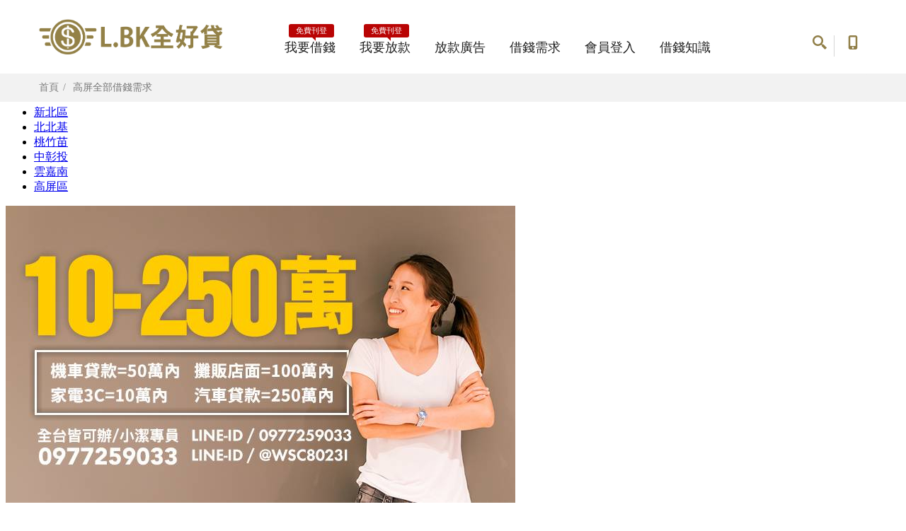

--- FILE ---
content_type: text/html; charset=utf-8
request_url: https://www.lbk.com.tw/borrow/area?state_id=5
body_size: 13730
content:
<!doctype html>
<html>
<head>
<title>
高雄、屏東– 第1頁借錢需求| LBK全好貸</title>






<link rel="canonical" href="https://www.lbk.com.tw/borrow/area?state_id=5"/>


<meta name="description" content="




高雄,屏東– 第1頁的借錢需求,在LBK全好貸發佈需要借款的資訊，皆能在24小時替您尋找民間借貸金主解決您快速借現金的周轉需求！

">



<meta charset="utf-8">
<meta name="viewport" content="width=device-width, initial-scale=1">
<meta name="referrer" content="no-referrer-when-downgrade">
<meta name="format-detection" content="telephone=no">
<meta name="author" content="LBK全好貸">


<meta property="og:site_name" content="LBK全好貸">
<meta property="og:type" content="website">
<meta property="og:locale" content="zh_TW">
<meta property="og:url" content="">
<meta property="og:title" content="">
<meta property="og:description" content="">
<meta property="og:image" content="https://www.lbk.com.tw/assets/og-default.jpg">
<meta property="og:image:width" content="1200">
<meta property="og:image:height" content="630">


<meta name="twitter:card" content="summary_large_image">


<script type="5ab8c91a717c9ab0c9532254-text/javascript">
(function(){
  var d=document, h=d.head;

  
  var can=d.querySelector('link[rel="canonical"]');
  if(!can){ can=d.createElement('link'); can.setAttribute('rel','canonical'); h.appendChild(can); }
  if(!can.getAttribute('href')) can.setAttribute('href', location.href.split('#')[0]);

  
  var ogu=d.querySelector('meta[property="og:url"]');
  if(ogu && !ogu.getAttribute('content')) ogu.setAttribute('content', can.getAttribute('href'));

  
  var ogt=d.querySelector('meta[property="og:title"]');
  if(ogt && !ogt.getAttribute('content')) ogt.setAttribute('content', d.title || 'LBK全好貸');

  
  var md=d.querySelector('meta[name="description"]');
  var ogd=d.querySelector('meta[property="og:description"]');
  if(ogd && !ogd.getAttribute('content') && md) ogd.setAttribute('content', md.getAttribute('content')||'');
})();
</script>

<link rel="icon" href="/images/favicon.ico" sizes="any">
<link rel="icon" type="image/svg+xml" href="/images/favicon.svg">
<link rel="apple-touch-icon" href="/images/apple-touch-icon.png">

  
  <link rel="stylesheet" type="text/css" href="/css/bootstrap.css?0">
  <link rel="stylesheet" type="text/css" href="/css/font-awesome.min.css">
  <link rel="stylesheet" type="text/css" href="/css/style.css">
  <link rel="stylesheet" type="text/css" href="/css/butten/pagebutten.css">
  <link rel="stylesheet" type="text/css" href="/css/ie/ie.css">
  
  <script type="5ab8c91a717c9ab0c9532254-text/javascript" src="/js/goTop2.js"></script>
  <script type="5ab8c91a717c9ab0c9532254-text/javascript" src="/js/goTop.js"></script>
  <link rel="stylesheet" type="text/css" href="/css/zoomify.min.css">

  
  <script type="5ab8c91a717c9ab0c9532254-text/javascript">(function(w,d,s,l,i){w[l]=w[l]||[];w[l].push({'gtm.start':
  new Date().getTime(),event:'gtm.js'});var f=d.getElementsByTagName(s)[0],
  j=d.createElement(s),dl=l!='dataLayer'?'&l='+l:'';j.async=true;j.src=
  'https://www.googletagmanager.com/gtm.js?id='+i+dl;f.parentNode.insertBefore(j,f);
  })(window,document,'script','dataLayer','GTM-WJMTP26');</script>
  
  
  <script type="application/ld+json">
{
  "@context":"https://schema.org",
  "@type":"Organization",
  "@id":"https://www.lbk.com.tw/#org",
  "name":"LBK全好貸",
  "url":"https://www.lbk.com.tw/",
  "logo":"https://www.lbk.com.tw/assets/logo.png",
  "sameAs":[]
}
</script>

<script type="application/ld+json">
{
  "@context":"https://schema.org",
  "@type":"WebSite",
  "@id":"https://www.lbk.com.tw/#website",
  "url":"https://www.lbk.com.tw/",
  "name":"LBK全好貸",
  "publisher":{"@id":"https://www.lbk.com.tw/#org"},
  "inLanguage":"zh-Hant-TW"
}
</script>

<meta property="og:description" content="高屏全部借錢需求 台灣借錢網路需求,歡迎到LBK全好貸張貼網路借錢需求、小額借款、信用貸款、工商融資"/>

   <script src="/js/jquery-2.1.3.min.js" type="5ab8c91a717c9ab0c9532254-text/javascript"></script>

    <script type="5ab8c91a717c9ab0c9532254-text/javascript">

        var ws = null;

        var wsuri = "wss://www.lbk.com.tw/websocket";
        var ws_isConnect = false;
        window.onload = function () {

            web_socket_connect();
        };


        function web_socket_connect() {

            ws = new WebSocket(wsuri);
            ws.onopen = function () {
                sendAuth();
                ws_isConnect = true;
            }

            ws.onmessage = function (e) {
                web_socket_handler(e.data);
            }

            ws.onclose = function () {
                setTimeout(function () {
                    web_socket_connect();
                }, 2000);

            }

        };

        function sendAuth() {

            var data = {
                ws_key: "ws_key",
                ws_secret: "ws_sercrt",
                to: "to",
                msg: "msg"
            };
            var intval = setInterval(function () {
                if (ws_isConnect) {
                    clearInterval(intval);
                    ws.send(JSON.stringify(data));
                }
            }, 300);

        };

    </script>
<script type="5ab8c91a717c9ab0c9532254-text/javascript">


var u = window.navigator.userAgent.toLocaleLowerCase(),
ie11 = /(trident)\/([\d.]+)/,
b = u.match(ie11);
if(b){
     alert("本站已不支持IE11");window.location.assign("https://www.lbk.com.tw/404");    
}



</script>
<script type="5ab8c91a717c9ab0c9532254-text/javascript">
      function towan(amount){
        if (amount<10000){
            return amount+"元";
        }else{
            return (amount/10000).toFixed(0)+"萬元";
        }
      }
    </script>
    <script type="5ab8c91a717c9ab0c9532254-text/javascript">
        var st = null;

        function web_socket_handler(str) {
            try {
                var data = JSON.parse(str);
            } catch (e) {
                return;
            }

            var html = '<article class="電腦 newmsg phonehidden post" style="background:#ffffe0">';
var TimeNow= new Date();
var MM = (TimeNow.getMonth()+1<10 ? '0' : '')+(TimeNow.getMonth()+1);
var dd = (TimeNow.getDate()<10 ? '0' : '')+TimeNow.getDate();
var h = (TimeNow.getHours()<10 ? '0' : '')+TimeNow.getHours();
var m = (TimeNow.getMinutes()<10 ? '0' : '')+TimeNow.getMinutes();
var s = (TimeNow.getSeconds()<10 ? '0' : '')+TimeNow.getSeconds(); 

var ass = data.assurance;
var ass2 = 
(ass <= 1 && ass < 2 ? '本票|支(客)票' : '')+
(ass <= 2 && ass > 1 ? '薪轉|勞保' : '')+
(ass <= 3 && ass > 2 ? '動產(珠寶,鑽石,名錶…)' : '')+
(ass <= 4 && ass > 3 ? '信用卡' : '')+
(ass <= 5 && ass > 4 ? '汽機車' : '')+
(ass <= 6 && ass > 5 ? '房地一二胎' : '')+
(ass <= 7 && ass > 6 ? '其他' : '');
var dis = data.district;
var dis2 =
(dis <= 1 && dis < 2 ? '台北基隆' : '')+
(dis <= 2 && dis > 1 ? '桃竹苗' : '')+
(dis <= 3 && dis > 2 ? '中彰投' : '')+
(dis <= 4 && dis > 3 ? '雲嘉南' : '')+
(dis <= 5 && dis > 4 ? '高屏' : '')+
(dis <= 6 && dis > 5 ? '宜花東' : '')+
(dis <= 7 && dis > 6 ? '澎金馬' : '');


            html += '<h2 class="entry-title"><a href="/borrow/need?need_id=' + data.id + '" target="_blank">' + data.touse + '</a></h2>';
          html += '<footer class="entry-meta">';
            html += '<span class="autor-name">' + data.username + '</span> ／ ';
            html += '<span class="autor-name">借錢 ' + towan(data.amount) + '</span> ／ ';
            html += '<span class="autor-name">' + ass2 + '</span> ／ '; 
            html += '<span class="time">'+ MM + '/' + dd + '&nbsp' + h + ':' + m + ':' + s + ' <span class="separator"> | </span>';
            html += '<span class="meta"><a href="/borrow/area?state_id=' + data.district + '">' + dis2 + '</a></span>'; 
            html += '<span class="comments-link pull-right"><bu>1 </bu> 點閱 </span>';
          html += '</footer>';
            html += '<audio autoplay><source src="/images/message.mp3" type="audio/mpeg" /></audio>';
            html += '</article>';


            var div = $(html);
            var post_list = $(".blog").eq(0);
            div.insertBefore(post_list.children().eq(0));
            if (st == null) {
                st = setTimeout(function () {
                    $(".newmsg").css("background-color", "#FFFFFF");
                    st=null;
                }, 30000);
            }

        }
    </script>



</head>
<body class="homeblog">
  
  <noscript><iframe src="https://www.googletagmanager.com/ns.html?id=GTM-WJMTP26"
  height="0" width="0" style="display:none;visibility:hidden"></iframe></noscript>
  
  <div class="wrapper">
    <div class="wrapper-all">


<div class="header-two header "><div class="header-wrapper"><div class="container"><div class="row">
		<div class="col-xs-6 col-md-2 col-lg-3 logo-box"><div class="logo"><a href="/"><img src="/images/logo.png" class="logo-img" alt="L.BK全好貸"></a></div></div>
		<div class="col-xs-6 col-md-10 col-lg-9 right-box"><div class="right-box-wrapper"><div class="header-icons">
			  <div class="search-header hidden-600"><a href="javascript: void(0)"><svg x="0" y="0" width="20px" height="20px" viewBox="0 0 16 16" enable-background="new 0 0 16 16" xml:space="preserve">
          <path d="M12.001,10l-0.5,0.5l-0.79-0.79c0.806-1.021,1.29-2.308,1.29-3.71c0-3.313-2.687-6-6-6C2.687,0,0,2.687,0,6
            s2.687,6,6,6c1.402,0,2.688-0.484,3.71-1.29l0.79,0.79l-0.5,0.5l4,4l2-2L12.001,10z M6,10c-2.206,0-4-1.794-4-4s1.794-4,4-4
            s4,1.794,4,4S8.206,10,6,10z"></path>
            <image src="/img/png-icons/search-icon.png" alt="站內搜尋" width="20" height="20" style="vertical-align: top;"/></svg></a>
        </div>  
			  <div class="phone-header hidden-600"><a href="javascript: void(0)"><svg x="0" y="0" width="20px" height="20px" viewBox="0 0 16 16" enable-background="new 0 0 16 16" xml:space="preserve">
					<path d="M11.001,0H5C3.896,0,3,0.896,3,2c0,0.273,0,11.727,0,12c0,1.104,0.896,2,2,2h6c1.104,0,2-0.896,2-2
					c0-0.273,0-11.727,0-12C13.001,0.896,12.105,0,11.001,0z M8,15c-0.552,0-1-0.447-1-1s0.448-1,1-1s1,0.447,1,1S8.553,15,8,15z
					M11.001,12H5V2h6V12z"></path>
					<image src="/img/png-icons/phone-icon.png" alt="客服電話" width="20" height="20" style="vertical-align: top;"/></svg></a>
			  </div></div>
			<div class="primary"><div class="navbar navbar-default" role="navigation">
          <button type="button" class="navbar-toggle btn-navbar collapsed" data-toggle="collapse" data-target=".primary .navbar-collapse"><span class="text">選單</span><span class="icon-bar"></span><span class="icon-bar"></span><span class="icon-bar"></span></button>
				<nav class="collapse collapsing navbar-collapse">
				  <ul class="nav navbar-nav navbar-center"><li class="item-danger item-bg "><a href="/join/borrower" target="_blank">我要借錢<span class="item-new">免費刊登</span></a></li>
                                                   <li class="item-danger item-bg "><a href="/join/lender" target="_blank">我要放款<span class="item-new">免費刊登</span></a> </li>
          <li class="parent"><a href="/loan">放款廣告</a>
            <ul class="sub"><li><a href="/loan/area?state_id=8">全省</a></li><li><a href="/loan/area?state_id=1">台北基隆</a></li><li><a href="/loan/area?state_id=2">桃竹苗</a></li>
             <li><a href="/loan/area?state_id=3">中彰投</a></li><li><a href="/loan/area?state_id=4">雲嘉南</a></li><li><a href="/loan/area?state_id=5">高屏</a></li><li><a href="/loan/area?state_id=6">宜花東</a></li><li><a href="/loan/area?state_id=7">澎金馬</a></li>
					  </ul>
					</li>
					<li class="parent"><a href="/borrow">借錢需求</a>
					  <ul class="sub"><li><a href="/borrow/area?state_id=1">台北基隆</a></li><li><a href="/borrow/area?state_id=2">桃竹苗</a></li><li><a href="/borrow/area?state_id=3">中彰投</a></li>
					                            <li><a href="/borrow/area?state_id=4">雲嘉南</a></li><li><a href="/borrow/area?state_id=5">高屏</a></li><li><a href="/borrow/area?state_id=6">宜花東</a></li><li><a href="/borrow/area?state_id=7">澎金馬</a></li>
					  </ul>
					</li>
					<li class="parent"><a href="/login">會員登入</a><ul class="sub"><li><a href="/forgot">忘記密碼</a></li></ul></li>
					<li class="parent"><a href="/blog/list">借錢知識</a>
              <ul class="sub"><li><a href="/blog/list?type_id=1">借錢</a></li>
                <li><a href="/blog/list?type_id=2">借款</a></li>
                <li><a href="/blog/list?type_id=3">借貸</a></li>
                <li><a href="/blog/list?type_id=4">融資</a></li>
                <li><a href="/blog/list?type_id=5">當鋪</a></li>
                <li><a href="/blog/list?type_id=6">票貼</a></li>
                <li><a href="/blog/list?type_id=7">二胎</a></li>
                <li><a href="/blog/list?type_id=8">貸款</a></li>
                <li><a href="/blog/list?type_id=9">小額借款</a></li>
                <li><a href="/blog/list?type_id=10">汽機車借款</a></li>
                </ul>
					</li>




          </ul></nav></div></div></div>
		</div>
		<div class="phone-active col-sm-9 col-md-9"><a href="/#" class="close"><span>close</span>×</a><span class="title">LINE ID:</span> <strong>lbk666</strong></div>
		
		<div class="search-active col-sm-9 col-md-9"><a href="/#" class="close"><span>close</span>×</a><form name="search-form" class="search-form" action="/related">
		
		
			<input class="search-string form-control" type="search" placeholder="請輸入搜尋關鍵字..." name="tags">
			<button class="search-submit">
			  <svg x="0" y="0" width="16px" height="16px" viewBox="0 0 16 16" enable-background="new 0 0 16 16" xml:space="preserve">
				<path fill="#231F20" d="M12.001,10l-0.5,0.5l-0.79-0.79c0.806-1.021,1.29-2.308,1.29-3.71c0-3.313-2.687-6-6-6C2.687,0,0,2.687,0,6
				s2.687,6,6,6c1.402,0,2.688-0.484,3.71-1.29l0.79,0.79l-0.5,0.5l4,4l2-2L12.001,10z M6,10c-2.206,0-4-1.794-4-4s1.794-4,4-4
				s4,1.794,4,4S8.206,10,6,10z"></path>
				<image src="/img/png-icons/search-icon.png" alt="" width="16" height="16" style="vertical-align: top;"/>
			  </svg>
			</button>
		  </form>
		</div>
	  </div></div></div>
</div>


<div class="one-breadcrumb"><div class="container">
  <div class="breadcrumb">
      <li><a href="/">首頁</a> </li><li class="active">高屏全部借錢需求</li>
  </div>    
</div></div>  

<main role="main" id="main" >

<div style="overflow: auto;-webkit-overflow-scrolling:touch;width:100%;height:100%;margin-top: -20px;">
  <iframe src="https://vipads.lbk.com.tw/plus/list.php?tid=90" frameborder="0" id="frameid" height="100%" scrolling='no' style="width: 1px; min-width: 100%; *width: 100%;margin-top: -16px;" rel="nofollow"></iframe>
</div>

  <div class="maintitle"><div class="container">
  <h1 class="title">
  高屏借錢需求列表| LBK全好貸
  </h1>
  <p class="subtitle">第1頁</p></div></div>
  <div class="container"><div class="row"><article class="content pull-right col-sm-12 col-md-9"><h2>最新&nbsp;高屏 借錢需求</h2>
      <div class="col-sm-12 col-md-12 sidebar "><aside class="widget tags"><ul class="clearfix">
        
        <li ><a href="/borrow/area?state_id=1">台北基隆</a></li>
        <li ><a href="/borrow/area?state_id=2">桃竹苗</a></li>
        <li ><a href="/borrow/area?state_id=3">中彰投</a></li>
        <li ><a href="/borrow/area?state_id=4">雲嘉南</a></li>
        <li style="background:#917f48;"><a href="/borrow/area?state_id=5">高屏</a></li>
        <li ><a href="/borrow/area?state_id=6">宜花東</a></li>
        <li ><a href="/borrow/area?state_id=7">澎金馬</a></li>
      </ul></aside></div><div class="clearfix"></div>

<div class="col-sm-12 col-md-12 content blog ">
      

      <article class="電腦 phonehidden post ">
          <p class="entry-title">
          <span class="btn btn-warning" style="background-color: #4DA21B;border-color: #FFF0;cursor: auto;" >借錢成功</span>
          
          <a href="/borrow/need?need_id=48740">
          開另一家美甲店 | 編號:48740</a></p><footer class="entry-meta">
          <span class="autor-name">Igo</span> ／ 
          <span class="autor-name">＄ 20萬</span> ／ <span class="autor-name">汽機車</span> ／ 
          <span class="time">01/31</span><span class="separator"> | </span>
          
          <span class="meta">高屏</span>
          <span class="comments-link pull-right"><bu>20</bu> 點閱 </span>
          </footer>
      </article>


       <article class="手機 pchidden post ">
          <p class="entry-title" style="min-height: 45px;">
          <span class="btn btn-warning" style="background-color: #4DA21B;border-color: #FFF0;cursor: auto;" >借錢成功</span> 
          <a href="/borrow/need?need_id=48740" >
          開另一家美甲店 | 編號:48740</a></p><footer class="entry-meta">
          <span class="autor-name">Igo</span> ／ 
          <span class="autor-name">＄ 20萬 </span> ／ <span class="time">01/31</span><span style="display: block;padding-top: 7px;"></span>
          <span class="meta">高屏</span><span class="comments-link pull-right"><bu>20</bu> 點閱</span></footer>
       </article>

      

      <article class="電腦 phonehidden post ">
          <p class="entry-title">
          <span class="btn btn-warning" style="background-color: #4DA21B;border-color: #FFF0;cursor: auto;" >借錢成功</span>
          
          <a href="/borrow/need?need_id=48733">
          過年周轉 | 編號:48733</a></p><footer class="entry-meta">
          <span class="autor-name">黃以辰</span> ／ 
          <span class="autor-name">＄ 10萬</span> ／ <span class="autor-name">本票 | 支(客)票</span> ／ 
          <span class="time">01/28</span><span class="separator"> | </span>
          
          <span class="meta">高屏</span>
          <span class="comments-link pull-right"><bu>32</bu> 點閱 </span>
          </footer>
      </article>


       <article class="手機 pchidden post ">
          <p class="entry-title" style="min-height: 45px;">
          <span class="btn btn-warning" style="background-color: #4DA21B;border-color: #FFF0;cursor: auto;" >借錢成功</span> 
          <a href="/borrow/need?need_id=48733" >
          過年周轉 | 編號:48733</a></p><footer class="entry-meta">
          <span class="autor-name">黃以辰</span> ／ 
          <span class="autor-name">＄ 10萬 </span> ／ <span class="time">01/28</span><span style="display: block;padding-top: 7px;"></span>
          <span class="meta">高屏</span><span class="comments-link pull-right"><bu>32</bu> 點閱</span></footer>
       </article>

      

      <article class="電腦 phonehidden post ">
          <p class="entry-title">
          <span class="btn btn-warning" style="background-color: #4DA21B;border-color: #FFF0;cursor: auto;" >借錢成功</span>
          
          <a href="/borrow/need?need_id=48732">
          過年周轉用 | 編號:48732</a></p><footer class="entry-meta">
          <span class="autor-name">吳晉勛</span> ／ 
          <span class="autor-name">＄ 6萬</span> ／ <span class="autor-name">薪轉 | 勞保</span> ／ 
          <span class="time">01/28</span><span class="separator"> | </span>
          
          <span class="meta">高屏</span>
          <span class="comments-link pull-right"><bu>38</bu> 點閱 </span>
          </footer>
      </article>


       <article class="手機 pchidden post ">
          <p class="entry-title" style="min-height: 45px;">
          <span class="btn btn-warning" style="background-color: #4DA21B;border-color: #FFF0;cursor: auto;" >借錢成功</span> 
          <a href="/borrow/need?need_id=48732" >
          過年周轉用 | 編號:48732</a></p><footer class="entry-meta">
          <span class="autor-name">吳晉勛</span> ／ 
          <span class="autor-name">＄ 6萬 </span> ／ <span class="time">01/28</span><span style="display: block;padding-top: 7px;"></span>
          <span class="meta">高屏</span><span class="comments-link pull-right"><bu>38</bu> 點閱</span></footer>
       </article>

      

      <article class="電腦 phonehidden post ">
          <p class="entry-title">
          <span class="btn btn-warning" style="background-color: #4DA21B;border-color: #FFF0;cursor: auto;" >借錢成功</span>
          
          <a href="/borrow/need?need_id=48731">
          償還當鋪 | 編號:48731</a></p><footer class="entry-meta">
          <span class="autor-name">高雄阿傑</span> ／ 
          <span class="autor-name">＄ 5萬</span> ／ <span class="autor-name">薪轉 | 勞保</span> ／ 
          <span class="time">01/28</span><span class="separator"> | </span>
          
          <span class="meta">高屏</span>
          <span class="comments-link pull-right"><bu>44</bu> 點閱 </span>
          </footer>
      </article>


       <article class="手機 pchidden post ">
          <p class="entry-title" style="min-height: 45px;">
          <span class="btn btn-warning" style="background-color: #4DA21B;border-color: #FFF0;cursor: auto;" >借錢成功</span> 
          <a href="/borrow/need?need_id=48731" >
          償還當鋪 | 編號:48731</a></p><footer class="entry-meta">
          <span class="autor-name">高雄阿傑</span> ／ 
          <span class="autor-name">＄ 5萬 </span> ／ <span class="time">01/28</span><span style="display: block;padding-top: 7px;"></span>
          <span class="meta">高屏</span><span class="comments-link pull-right"><bu>44</bu> 點閱</span></footer>
       </article>

      

      <article class="電腦 phonehidden post ">
          <p class="entry-title">
          <span class="btn btn-warning" style="background-color: #4DA21B;border-color: #FFF0;cursor: auto;" >借錢成功</span>
          
          <a href="/borrow/need?need_id=48726">
          償還債務 | 編號:48726</a></p><footer class="entry-meta">
          <span class="autor-name">小魚</span> ／ 
          <span class="autor-name">＄ 30萬</span> ／ <span class="autor-name">薪轉 | 勞保</span> ／ 
          <span class="time">01/27</span><span class="separator"> | </span>
          
          <span class="meta">高屏</span>
          <span class="comments-link pull-right"><bu>29</bu> 點閱 </span>
          </footer>
      </article>


       <article class="手機 pchidden post ">
          <p class="entry-title" style="min-height: 45px;">
          <span class="btn btn-warning" style="background-color: #4DA21B;border-color: #FFF0;cursor: auto;" >借錢成功</span> 
          <a href="/borrow/need?need_id=48726" >
          償還債務 | 編號:48726</a></p><footer class="entry-meta">
          <span class="autor-name">小魚</span> ／ 
          <span class="autor-name">＄ 30萬 </span> ／ <span class="time">01/27</span><span style="display: block;padding-top: 7px;"></span>
          <span class="meta">高屏</span><span class="comments-link pull-right"><bu>29</bu> 點閱</span></footer>
       </article>

      

      <article class="電腦 phonehidden post ">
          <p class="entry-title">
          <span class="btn btn-warning" style="background-color: #4DA21B;border-color: #FFF0;cursor: auto;" >借錢成功</span>
          
          <a href="/borrow/need?need_id=48727">
          來自高屏第48727的LINE用戶</a></p><footer class="entry-meta">
          <span class="autor-name">幼稚的珊瑚</span> ／ 
          <span class="autor-name">＄ 20萬</span> ／ <span class="autor-name">其他</span> ／ 
          <span class="time">01/27</span><span class="separator"> | </span>
          
          <span class="meta">高屏</span>
          <span class="comments-link pull-right"><bu>31</bu> 點閱 </span>
          </footer>
      </article>


       <article class="手機 pchidden post ">
          <p class="entry-title" style="min-height: 45px;">
          <span class="btn btn-warning" style="background-color: #4DA21B;border-color: #FFF0;cursor: auto;" >借錢成功</span> 
          <a href="/borrow/need?need_id=48727" >
          來自高屏第48727的LINE用戶借錢需求</a></p><footer class="entry-meta">
          <span class="autor-name">衝動的馬超</span> ／ 
          <span class="autor-name">＄ 20萬 </span> ／ <span class="time">01/27</span><span style="display: block;padding-top: 7px;"></span>
          <span class="meta">高屏</span><span class="comments-link pull-right"><bu>31</bu> 點閱</span></footer>
       </article>

      

      <article class="電腦 phonehidden post ">
          <p class="entry-title">
          <span class="btn btn-warning" style="background-color: #4DA21B;border-color: #FFF0;cursor: auto;" >借錢成功</span>
          
          <a href="/borrow/need?need_id=48711">
          來自高屏第48711的LINE用戶</a></p><footer class="entry-meta">
          <span class="autor-name">膽怯的櫻木花道</span> ／ 
          <span class="autor-name">＄ 1萬8000</span> ／ <span class="autor-name">本票 | 支(客)票</span> ／ 
          <span class="time">01/25</span><span class="separator"> | </span>
          
          <span class="meta">高屏</span>
          <span class="comments-link pull-right"><bu>50</bu> 點閱 </span>
          </footer>
      </article>


       <article class="手機 pchidden post ">
          <p class="entry-title" style="min-height: 45px;">
          <span class="btn btn-warning" style="background-color: #4DA21B;border-color: #FFF0;cursor: auto;" >借錢成功</span> 
          <a href="/borrow/need?need_id=48711" >
          來自高屏第48711的LINE用戶借錢需求</a></p><footer class="entry-meta">
          <span class="autor-name">激勵的兔八哥</span> ／ 
          <span class="autor-name">＄ 1萬8000 </span> ／ <span class="time">01/25</span><span style="display: block;padding-top: 7px;"></span>
          <span class="meta">高屏</span><span class="comments-link pull-right"><bu>50</bu> 點閱</span></footer>
       </article>

      

      <article class="電腦 phonehidden post ">
          <p class="entry-title">
          <span class="btn btn-warning" style="background-color: #4DA21B;border-color: #FFF0;cursor: auto;" >借錢成功</span>
          
          <a href="/borrow/need?need_id=48688">
          來自高屏第48688的LINE用戶</a></p><footer class="entry-meta">
          <span class="autor-name">好爭辯的超人</span> ／ 
          <span class="autor-name">＄ 25萬</span> ／ <span class="autor-name">其他</span> ／ 
          <span class="time">01/22</span><span class="separator"> | </span>
          
          <span class="meta">高屏</span>
          <span class="comments-link pull-right"><bu>50</bu> 點閱 </span>
          </footer>
      </article>


       <article class="手機 pchidden post ">
          <p class="entry-title" style="min-height: 45px;">
          <span class="btn btn-warning" style="background-color: #4DA21B;border-color: #FFF0;cursor: auto;" >借錢成功</span> 
          <a href="/borrow/need?need_id=48688" >
          來自高屏第48688的LINE用戶借錢需求</a></p><footer class="entry-meta">
          <span class="autor-name">有系統的大眼仔</span> ／ 
          <span class="autor-name">＄ 25萬 </span> ／ <span class="time">01/22</span><span style="display: block;padding-top: 7px;"></span>
          <span class="meta">高屏</span><span class="comments-link pull-right"><bu>50</bu> 點閱</span></footer>
       </article>

      

      <article class="電腦 phonehidden post ">
          <p class="entry-title">
          <span class="btn btn-warning" style="background-color: #4DA21B;border-color: #FFF0;cursor: auto;" >借錢成功</span>
          
          <a href="/borrow/need?need_id=48683">
          來自高屏第48683的LINE用戶</a></p><footer class="entry-meta">
          <span class="autor-name">任性的牛魔王</span> ／ 
          <span class="autor-name">＄ 6萬</span> ／ <span class="autor-name">本票 | 支(客)票</span> ／ 
          <span class="time">01/21</span><span class="separator"> | </span>
          
          <span class="meta">高屏</span>
          <span class="comments-link pull-right"><bu>47</bu> 點閱 </span>
          </footer>
      </article>


       <article class="手機 pchidden post ">
          <p class="entry-title" style="min-height: 45px;">
          <span class="btn btn-warning" style="background-color: #4DA21B;border-color: #FFF0;cursor: auto;" >借錢成功</span> 
          <a href="/borrow/need?need_id=48683" >
          來自高屏第48683的LINE用戶借錢需求</a></p><footer class="entry-meta">
          <span class="autor-name">好笑的晴子</span> ／ 
          <span class="autor-name">＄ 6萬 </span> ／ <span class="time">01/21</span><span style="display: block;padding-top: 7px;"></span>
          <span class="meta">高屏</span><span class="comments-link pull-right"><bu>47</bu> 點閱</span></footer>
       </article>

      

      <article class="電腦 phonehidden post ">
          <p class="entry-title">
          <span class="btn btn-warning" style="background-color: #4DA21B;border-color: #FFF0;cursor: auto;" >借錢成功</span>
          
          <a href="/borrow/need?need_id=48682">
          繳手機費、租房子、修機車、買手機、生活費 | 編號:48682</a></p><footer class="entry-meta">
          <span class="autor-name">小白</span> ／ 
          <span class="autor-name">＄ 6萬</span> ／ <span class="autor-name">其他</span> ／ 
          <span class="time">01/21</span><span class="separator"> | </span>
          
          <span class="meta">高屏</span>
          <span class="comments-link pull-right"><bu>50</bu> 點閱 </span>
          </footer>
      </article>


       <article class="手機 pchidden post ">
          <p class="entry-title" style="min-height: 45px;">
          <span class="btn btn-warning" style="background-color: #4DA21B;border-color: #FFF0;cursor: auto;" >借錢成功</span> 
          <a href="/borrow/need?need_id=48682" >
          繳手機費、租房子、修機車、買手機、生活費 | 編號:48682</a></p><footer class="entry-meta">
          <span class="autor-name">小白</span> ／ 
          <span class="autor-name">＄ 6萬 </span> ／ <span class="time">01/21</span><span style="display: block;padding-top: 7px;"></span>
          <span class="meta">高屏</span><span class="comments-link pull-right"><bu>50</bu> 點閱</span></footer>
       </article>

      

      <article class="電腦 phonehidden post ">
          <p class="entry-title">
          <span class="btn btn-warning" style="background-color: #4DA21B;border-color: #FFF0;cursor: auto;" >借錢成功</span>
          
          <a href="/borrow/need?need_id=48678">
          來自高屏第48678的LINE用戶</a></p><footer class="entry-meta">
          <span class="autor-name">率直的百里守約</span> ／ 
          <span class="autor-name">＄ 50萬</span> ／ <span class="autor-name">信用卡</span> ／ 
          <span class="time">01/20</span><span class="separator"> | </span>
          
          <span class="meta">高屏</span>
          <span class="comments-link pull-right"><bu>50</bu> 點閱 </span>
          </footer>
      </article>


       <article class="手機 pchidden post ">
          <p class="entry-title" style="min-height: 45px;">
          <span class="btn btn-warning" style="background-color: #4DA21B;border-color: #FFF0;cursor: auto;" >借錢成功</span> 
          <a href="/borrow/need?need_id=48678" >
          來自高屏第48678的LINE用戶借錢需求</a></p><footer class="entry-meta">
          <span class="autor-name">有冒險精神的艾莉絲</span> ／ 
          <span class="autor-name">＄ 50萬 </span> ／ <span class="time">01/20</span><span style="display: block;padding-top: 7px;"></span>
          <span class="meta">高屏</span><span class="comments-link pull-right"><bu>50</bu> 點閱</span></footer>
       </article>

      

      <article class="電腦 phonehidden post ">
          <p class="entry-title">
          <span class="btn btn-warning" style="background-color: #4DA21B;border-color: #FFF0;cursor: auto;" >借錢成功</span>
          
          <a href="/borrow/need?need_id=48677">
          來自高屏第48677的LINE用戶</a></p><footer class="entry-meta">
          <span class="autor-name">意志堅強的米妮</span> ／ 
          <span class="autor-name">＄ 3萬</span> ／ <span class="autor-name">其他</span> ／ 
          <span class="time">01/20</span><span class="separator"> | </span>
          
          <span class="meta">高屏</span>
          <span class="comments-link pull-right"><bu>50</bu> 點閱 </span>
          </footer>
      </article>


       <article class="手機 pchidden post ">
          <p class="entry-title" style="min-height: 45px;">
          <span class="btn btn-warning" style="background-color: #4DA21B;border-color: #FFF0;cursor: auto;" >借錢成功</span> 
          <a href="/borrow/need?need_id=48677" >
          來自高屏第48677的LINE用戶借錢需求</a></p><footer class="entry-meta">
          <span class="autor-name">性重的景麒</span> ／ 
          <span class="autor-name">＄ 3萬 </span> ／ <span class="time">01/20</span><span style="display: block;padding-top: 7px;"></span>
          <span class="meta">高屏</span><span class="comments-link pull-right"><bu>50</bu> 點閱</span></footer>
       </article>

      

      <article class="電腦 phonehidden post ">
          <p class="entry-title">
          <span class="btn btn-warning" style="background-color: #4DA21B;border-color: #FFF0;cursor: auto;" >借錢成功</span>
          
          <a href="/borrow/need?need_id=48655">
          來自高屏第48655的LINE用戶</a></p><footer class="entry-meta">
          <span class="autor-name">易怒的胡迪</span> ／ 
          <span class="autor-name">＄ 1萬</span> ／ <span class="autor-name">其他</span> ／ 
          <span class="time">01/15</span><span class="separator"> | </span>
          
          <span class="meta">高屏</span>
          <span class="comments-link pull-right"><bu>50</bu> 點閱 </span>
          </footer>
      </article>


       <article class="手機 pchidden post ">
          <p class="entry-title" style="min-height: 45px;">
          <span class="btn btn-warning" style="background-color: #4DA21B;border-color: #FFF0;cursor: auto;" >借錢成功</span> 
          <a href="/borrow/need?need_id=48655" >
          來自高屏第48655的LINE用戶借錢需求</a></p><footer class="entry-meta">
          <span class="autor-name">迂就的鹹蛋超人</span> ／ 
          <span class="autor-name">＄ 1萬 </span> ／ <span class="time">01/15</span><span style="display: block;padding-top: 7px;"></span>
          <span class="meta">高屏</span><span class="comments-link pull-right"><bu>50</bu> 點閱</span></footer>
       </article>

      

      <article class="電腦 phonehidden post ">
          <p class="entry-title">
          <span class="btn btn-warning" style="background-color: #4DA21B;border-color: #FFF0;cursor: auto;" >借錢成功</span>
          
          <a href="/borrow/need?need_id=48639">
          來自高屏第48639的LINE用戶</a></p><footer class="entry-meta">
          <span class="autor-name">踏實的多莉</span> ／ 
          <span class="autor-name">＄ 10萬</span> ／ <span class="autor-name">汽機車</span> ／ 
          <span class="time">01/10</span><span class="separator"> | </span>
          
          <span class="meta">高屏</span>
          <span class="comments-link pull-right"><bu>50</bu> 點閱 </span>
          </footer>
      </article>


       <article class="手機 pchidden post ">
          <p class="entry-title" style="min-height: 45px;">
          <span class="btn btn-warning" style="background-color: #4DA21B;border-color: #FFF0;cursor: auto;" >借錢成功</span> 
          <a href="/borrow/need?need_id=48639" >
          來自高屏第48639的LINE用戶借錢需求</a></p><footer class="entry-meta">
          <span class="autor-name">直率的尼莫</span> ／ 
          <span class="autor-name">＄ 10萬 </span> ／ <span class="time">01/10</span><span style="display: block;padding-top: 7px;"></span>
          <span class="meta">高屏</span><span class="comments-link pull-right"><bu>50</bu> 點閱</span></footer>
       </article>

      

      <article class="電腦 phonehidden post ">
          <p class="entry-title">
          <span class="btn btn-warning" style="background-color: #4DA21B;border-color: #FFF0;cursor: auto;" >借錢成功</span>
          
          <a href="/borrow/need?need_id=48626">
          來自高屏第48626的LINE用戶</a></p><footer class="entry-meta">
          <span class="autor-name">好笑的東皇太一</span> ／ 
          <span class="autor-name">＄ 6萬</span> ／ <span class="autor-name">薪轉 | 勞保</span> ／ 
          <span class="time">01/07</span><span class="separator"> | </span>
          
          <span class="meta">高屏</span>
          <span class="comments-link pull-right"><bu>50</bu> 點閱 </span>
          </footer>
      </article>


       <article class="手機 pchidden post ">
          <p class="entry-title" style="min-height: 45px;">
          <span class="btn btn-warning" style="background-color: #4DA21B;border-color: #FFF0;cursor: auto;" >借錢成功</span> 
          <a href="/borrow/need?need_id=48626" >
          來自高屏第48626的LINE用戶借錢需求</a></p><footer class="entry-meta">
          <span class="autor-name">質糊的一輝</span> ／ 
          <span class="autor-name">＄ 6萬 </span> ／ <span class="time">01/07</span><span style="display: block;padding-top: 7px;"></span>
          <span class="meta">高屏</span><span class="comments-link pull-right"><bu>50</bu> 點閱</span></footer>
       </article>

      

      <article class="電腦 phonehidden post ">
          <p class="entry-title">
          <span class="btn btn-warning" style="background-color: #4DA21B;border-color: #FFF0;cursor: auto;" >借錢成功</span>
          
          <a href="/borrow/need?need_id=48625">
          來自高屏第48625的LINE用戶</a></p><footer class="entry-meta">
          <span class="autor-name">有效率的夏洛特</span> ／ 
          <span class="autor-name">＄ 5萬</span> ／ <span class="autor-name">薪轉 | 勞保</span> ／ 
          <span class="time">01/07</span><span class="separator"> | </span>
          
          <span class="meta">高屏</span>
          <span class="comments-link pull-right"><bu>50</bu> 點閱 </span>
          </footer>
      </article>


       <article class="手機 pchidden post ">
          <p class="entry-title" style="min-height: 45px;">
          <span class="btn btn-warning" style="background-color: #4DA21B;border-color: #FFF0;cursor: auto;" >借錢成功</span> 
          <a href="/borrow/need?need_id=48625" >
          來自高屏第48625的LINE用戶借錢需求</a></p><footer class="entry-meta">
          <span class="autor-name">負責的皮卡丘</span> ／ 
          <span class="autor-name">＄ 5萬 </span> ／ <span class="time">01/07</span><span style="display: block;padding-top: 7px;"></span>
          <span class="meta">高屏</span><span class="comments-link pull-right"><bu>50</bu> 點閱</span></footer>
       </article>

      

      <article class="電腦 phonehidden post ">
          <p class="entry-title">
          <span class="btn btn-warning" style="background-color: #4DA21B;border-color: #FFF0;cursor: auto;" >借錢成功</span>
          
          <a href="/borrow/need?need_id=48624">
          保護令、搬家、必須的生活開銷 | 編號:48624</a></p><footer class="entry-meta">
          <span class="autor-name">元宵節</span> ／ 
          <span class="autor-name">＄ 1萬</span> ／ <span class="autor-name">薪轉 | 勞保</span> ／ 
          <span class="time">01/07</span><span class="separator"> | </span>
          
          <span class="meta">高屏</span>
          <span class="comments-link pull-right"><bu>50</bu> 點閱 </span>
          </footer>
      </article>


       <article class="手機 pchidden post ">
          <p class="entry-title" style="min-height: 45px;">
          <span class="btn btn-warning" style="background-color: #4DA21B;border-color: #FFF0;cursor: auto;" >借錢成功</span> 
          <a href="/borrow/need?need_id=48624" >
          保護令、搬家、必須的生活開銷 | 編號:48624</a></p><footer class="entry-meta">
          <span class="autor-name">元宵節</span> ／ 
          <span class="autor-name">＄ 1萬 </span> ／ <span class="time">01/07</span><span style="display: block;padding-top: 7px;"></span>
          <span class="meta">高屏</span><span class="comments-link pull-right"><bu>50</bu> 點閱</span></footer>
       </article>

      

      <article class="電腦 phonehidden post ">
          <p class="entry-title">
          <span class="btn btn-warning" style="background-color: #4DA21B;border-color: #FFF0;cursor: auto;" >借錢成功</span>
          
          <a href="/borrow/need?need_id=48623">
          來自高屏第48623的LINE用戶</a></p><footer class="entry-meta">
          <span class="autor-name">熱心腸的弈星</span> ／ 
          <span class="autor-name">＄ 3萬</span> ／ <span class="autor-name">薪轉 | 勞保</span> ／ 
          <span class="time">01/07</span><span class="separator"> | </span>
          
          <span class="meta">高屏</span>
          <span class="comments-link pull-right"><bu>50</bu> 點閱 </span>
          </footer>
      </article>


       <article class="手機 pchidden post ">
          <p class="entry-title" style="min-height: 45px;">
          <span class="btn btn-warning" style="background-color: #4DA21B;border-color: #FFF0;cursor: auto;" >借錢成功</span> 
          <a href="/borrow/need?need_id=48623" >
          來自高屏第48623的LINE用戶借錢需求</a></p><footer class="entry-meta">
          <span class="autor-name">聽者的成吉思汗</span> ／ 
          <span class="autor-name">＄ 3萬 </span> ／ <span class="time">01/07</span><span style="display: block;padding-top: 7px;"></span>
          <span class="meta">高屏</span><span class="comments-link pull-right"><bu>50</bu> 點閱</span></footer>
       </article>

      

      <article class="電腦 phonehidden post ">
          <p class="entry-title">
          <span class="btn btn-warning" style="background-color: #4DA21B;border-color: #FFF0;cursor: auto;" >借錢成功</span>
          
          <a href="/borrow/need?need_id=48618">
          資金週轉 家裡有部分開銷需要處理 | 編號:48618</a></p><footer class="entry-meta">
          <span class="autor-name">閔</span> ／ 
          <span class="autor-name">＄ 5萬</span> ／ <span class="autor-name">薪轉 | 勞保</span> ／ 
          <span class="time">01/05</span><span class="separator"> | </span>
          
          <span class="meta">高屏</span>
          <span class="comments-link pull-right"><bu>50</bu> 點閱 </span>
          </footer>
      </article>


       <article class="手機 pchidden post ">
          <p class="entry-title" style="min-height: 45px;">
          <span class="btn btn-warning" style="background-color: #4DA21B;border-color: #FFF0;cursor: auto;" >借錢成功</span> 
          <a href="/borrow/need?need_id=48618" >
          資金週轉 家裡有部分開銷需要處理 | 編號:48618</a></p><footer class="entry-meta">
          <span class="autor-name">閔</span> ／ 
          <span class="autor-name">＄ 5萬 </span> ／ <span class="time">01/05</span><span style="display: block;padding-top: 7px;"></span>
          <span class="meta">高屏</span><span class="comments-link pull-right"><bu>50</bu> 點閱</span></footer>
       </article>

      

      <article class="電腦 phonehidden post ">
          <p class="entry-title">
          <span class="btn btn-warning" style="background-color: #4DA21B;border-color: #FFF0;cursor: auto;" >借錢成功</span>
          
          <a href="/borrow/need?need_id=48617">
          因同居人家中需要用 | 編號:48617</a></p><footer class="entry-meta">
          <span class="autor-name">吳福財</span> ／ 
          <span class="autor-name">＄ 3萬</span> ／ <span class="autor-name">本票 | 支(客)票</span> ／ 
          <span class="time">01/05</span><span class="separator"> | </span>
          
          <span class="meta">高屏</span>
          <span class="comments-link pull-right"><bu>50</bu> 點閱 </span>
          </footer>
      </article>


       <article class="手機 pchidden post ">
          <p class="entry-title" style="min-height: 45px;">
          <span class="btn btn-warning" style="background-color: #4DA21B;border-color: #FFF0;cursor: auto;" >借錢成功</span> 
          <a href="/borrow/need?need_id=48617" >
          因同居人家中需要用 | 編號:48617</a></p><footer class="entry-meta">
          <span class="autor-name">吳福財</span> ／ 
          <span class="autor-name">＄ 3萬 </span> ／ <span class="time">01/05</span><span style="display: block;padding-top: 7px;"></span>
          <span class="meta">高屏</span><span class="comments-link pull-right"><bu>50</bu> 點閱</span></footer>
       </article>

      

      <article class="電腦 phonehidden post ">
          <p class="entry-title">
          <span class="btn btn-warning" style="background-color: #4DA21B;border-color: #FFF0;cursor: auto;" >借錢成功</span>
          
          <a href="/borrow/need?need_id=48590">
          來自高屏第48590的LINE用戶</a></p><footer class="entry-meta">
          <span class="autor-name">好爭辯的寒羽良</span> ／ 
          <span class="autor-name">＄ 10萬</span> ／ <span class="autor-name">汽機車</span> ／ 
          <span class="time">12/31</span><span class="separator"> | </span>
          
          <span class="meta">高屏</span>
          <span class="comments-link pull-right"><bu>50</bu> 點閱 </span>
          </footer>
      </article>


       <article class="手機 pchidden post ">
          <p class="entry-title" style="min-height: 45px;">
          <span class="btn btn-warning" style="background-color: #4DA21B;border-color: #FFF0;cursor: auto;" >借錢成功</span> 
          <a href="/borrow/need?need_id=48590" >
          來自高屏第48590的LINE用戶借錢需求</a></p><footer class="entry-meta">
          <span class="autor-name">忠心的斑點狗</span> ／ 
          <span class="autor-name">＄ 10萬 </span> ／ <span class="time">12/31</span><span style="display: block;padding-top: 7px;"></span>
          <span class="meta">高屏</span><span class="comments-link pull-right"><bu>50</bu> 點閱</span></footer>
       </article>

      

      <article class="電腦 phonehidden post ">
          <p class="entry-title">
          <span class="btn btn-warning" style="background-color: #4DA21B;border-color: #FFF0;cursor: auto;" >借錢成功</span>
          
          <a href="/borrow/need?need_id=48587">
          來自高屏第48587的LINE用戶</a></p><footer class="entry-meta">
          <span class="autor-name">深沉的女媧</span> ／ 
          <span class="autor-name">＄ 1萬</span> ／ <span class="autor-name">其他</span> ／ 
          <span class="time">12/30</span><span class="separator"> | </span>
          
          <span class="meta">高屏</span>
          <span class="comments-link pull-right"><bu>50</bu> 點閱 </span>
          </footer>
      </article>


       <article class="手機 pchidden post ">
          <p class="entry-title" style="min-height: 45px;">
          <span class="btn btn-warning" style="background-color: #4DA21B;border-color: #FFF0;cursor: auto;" >借錢成功</span> 
          <a href="/borrow/need?need_id=48587" >
          來自高屏第48587的LINE用戶借錢需求</a></p><footer class="entry-meta">
          <span class="autor-name">有幽默胡迪</span> ／ 
          <span class="autor-name">＄ 1萬 </span> ／ <span class="time">12/30</span><span style="display: block;padding-top: 7px;"></span>
          <span class="meta">高屏</span><span class="comments-link pull-right"><bu>50</bu> 點閱</span></footer>
       </article>

      

      <article class="電腦 phonehidden post ">
          <p class="entry-title">
          <span class="btn btn-warning" style="background-color: #4DA21B;border-color: #FFF0;cursor: auto;" >借錢成功</span>
          
          <a href="/borrow/need?need_id=48569">
          來自高屏第48569的LINE用戶</a></p><footer class="entry-meta">
          <span class="autor-name">有精神的唐老鴨</span> ／ 
          <span class="autor-name">＄ 5萬</span> ／ <span class="autor-name">其他</span> ／ 
          <span class="time">12/27</span><span class="separator"> | </span>
          
          <span class="meta">高屏</span>
          <span class="comments-link pull-right"><bu>50</bu> 點閱 </span>
          </footer>
      </article>


       <article class="手機 pchidden post ">
          <p class="entry-title" style="min-height: 45px;">
          <span class="btn btn-warning" style="background-color: #4DA21B;border-color: #FFF0;cursor: auto;" >借錢成功</span> 
          <a href="/borrow/need?need_id=48569" >
          來自高屏第48569的LINE用戶借錢需求</a></p><footer class="entry-meta">
          <span class="autor-name">大膽的彭彭</span> ／ 
          <span class="autor-name">＄ 5萬 </span> ／ <span class="time">12/27</span><span style="display: block;padding-top: 7px;"></span>
          <span class="meta">高屏</span><span class="comments-link pull-right"><bu>50</bu> 點閱</span></footer>
       </article>

      

      <article class="電腦 phonehidden post ">
          <p class="entry-title">
          <span class="btn btn-warning" style="background-color: #4DA21B;border-color: #FFF0;cursor: auto;" >借錢成功</span>
          
          <a href="/borrow/need?need_id=48566">
          來自高屏第48566的LINE用戶</a></p><footer class="entry-meta">
          <span class="autor-name">自立的狄仁傑</span> ／ 
          <span class="autor-name">＄ 2萬</span> ／ <span class="autor-name">本票 | 支(客)票</span> ／ 
          <span class="time">12/27</span><span class="separator"> | </span>
          
          <span class="meta">高屏</span>
          <span class="comments-link pull-right"><bu>50</bu> 點閱 </span>
          </footer>
      </article>


       <article class="手機 pchidden post ">
          <p class="entry-title" style="min-height: 45px;">
          <span class="btn btn-warning" style="background-color: #4DA21B;border-color: #FFF0;cursor: auto;" >借錢成功</span> 
          <a href="/borrow/need?need_id=48566" >
          來自高屏第48566的LINE用戶借錢需求</a></p><footer class="entry-meta">
          <span class="autor-name">有能力的牛魔王</span> ／ 
          <span class="autor-name">＄ 2萬 </span> ／ <span class="time">12/27</span><span style="display: block;padding-top: 7px;"></span>
          <span class="meta">高屏</span><span class="comments-link pull-right"><bu>50</bu> 點閱</span></footer>
       </article>

      

      <article class="電腦 phonehidden post ">
          <p class="entry-title">
          <span class="btn btn-warning" style="background-color: #4DA21B;border-color: #FFF0;cursor: auto;" >借錢成功</span>
          
          <a href="/borrow/need?need_id=48559">
          繳交酒駕罰單 | 編號:48559</a></p><footer class="entry-meta">
          <span class="autor-name">許芮榤</span> ／ 
          <span class="autor-name">＄ 5萬</span> ／ <span class="autor-name">其他</span> ／ 
          <span class="time">12/24</span><span class="separator"> | </span>
          
          <span class="meta">高屏</span>
          <span class="comments-link pull-right"><bu>50</bu> 點閱 </span>
          </footer>
      </article>


       <article class="手機 pchidden post ">
          <p class="entry-title" style="min-height: 45px;">
          <span class="btn btn-warning" style="background-color: #4DA21B;border-color: #FFF0;cursor: auto;" >借錢成功</span> 
          <a href="/borrow/need?need_id=48559" >
          繳交酒駕罰單 | 編號:48559</a></p><footer class="entry-meta">
          <span class="autor-name">許芮榤</span> ／ 
          <span class="autor-name">＄ 5萬 </span> ／ <span class="time">12/24</span><span style="display: block;padding-top: 7px;"></span>
          <span class="meta">高屏</span><span class="comments-link pull-right"><bu>50</bu> 點閱</span></footer>
       </article>

      

      <article class="電腦 phonehidden post ">
          <p class="entry-title">
          <span class="btn btn-warning" style="background-color: #4DA21B;border-color: #FFF0;cursor: auto;" >借錢成功</span>
          
          <a href="/borrow/need?need_id=48558">
          來自高屏第48558的LINE用戶</a></p><footer class="entry-meta">
          <span class="autor-name">活躍的小鹿斑比</span> ／ 
          <span class="autor-name">＄ 1萬5000</span> ／ <span class="autor-name">其他</span> ／ 
          <span class="time">12/23</span><span class="separator"> | </span>
          
          <span class="meta">高屏</span>
          <span class="comments-link pull-right"><bu>50</bu> 點閱 </span>
          </footer>
      </article>


       <article class="手機 pchidden post ">
          <p class="entry-title" style="min-height: 45px;">
          <span class="btn btn-warning" style="background-color: #4DA21B;border-color: #FFF0;cursor: auto;" >借錢成功</span> 
          <a href="/borrow/need?need_id=48558" >
          來自高屏第48558的LINE用戶借錢需求</a></p><footer class="entry-meta">
          <span class="autor-name">有韌性的沈夢溪</span> ／ 
          <span class="autor-name">＄ 1萬5000 </span> ／ <span class="time">12/23</span><span style="display: block;padding-top: 7px;"></span>
          <span class="meta">高屏</span><span class="comments-link pull-right"><bu>50</bu> 點閱</span></footer>
       </article>

      

      <article class="電腦 phonehidden post ">
          <p class="entry-title">
          <span class="btn btn-warning" style="background-color: #4DA21B;border-color: #FFF0;cursor: auto;" >借錢成功</span>
          
          <a href="/borrow/need?need_id=48553">
          來自高屏第48553的LINE用戶</a></p><footer class="entry-meta">
          <span class="autor-name">含蓄的的花木蘭</span> ／ 
          <span class="autor-name">＄ 5萬</span> ／ <span class="autor-name">薪轉 | 勞保</span> ／ 
          <span class="time">12/23</span><span class="separator"> | </span>
          
          <span class="meta">高屏</span>
          <span class="comments-link pull-right"><bu>50</bu> 點閱 </span>
          </footer>
      </article>


       <article class="手機 pchidden post ">
          <p class="entry-title" style="min-height: 45px;">
          <span class="btn btn-warning" style="background-color: #4DA21B;border-color: #FFF0;cursor: auto;" >借錢成功</span> 
          <a href="/borrow/need?need_id=48553" >
          來自高屏第48553的LINE用戶借錢需求</a></p><footer class="entry-meta">
          <span class="autor-name">守紀律的諸葛亮</span> ／ 
          <span class="autor-name">＄ 5萬 </span> ／ <span class="time">12/23</span><span style="display: block;padding-top: 7px;"></span>
          <span class="meta">高屏</span><span class="comments-link pull-right"><bu>50</bu> 點閱</span></footer>
       </article>

      

      <article class="電腦 phonehidden post ">
          <p class="entry-title">
          <span class="btn btn-warning" style="background-color: #4DA21B;border-color: #FFF0;cursor: auto;" >借錢成功</span>
          
          <a href="/borrow/need?need_id=48552">
          來自高屏第48552的LINE用戶</a></p><footer class="entry-meta">
          <span class="autor-name">果斷的三井壽</span> ／ 
          <span class="autor-name">＄ 3萬</span> ／ <span class="autor-name">本票 | 支(客)票</span> ／ 
          <span class="time">12/23</span><span class="separator"> | </span>
          
          <span class="meta">高屏</span>
          <span class="comments-link pull-right"><bu>50</bu> 點閱 </span>
          </footer>
      </article>


       <article class="手機 pchidden post ">
          <p class="entry-title" style="min-height: 45px;">
          <span class="btn btn-warning" style="background-color: #4DA21B;border-color: #FFF0;cursor: auto;" >借錢成功</span> 
          <a href="/borrow/need?need_id=48552" >
          來自高屏第48552的LINE用戶借錢需求</a></p><footer class="entry-meta">
          <span class="autor-name">自信的吉吉</span> ／ 
          <span class="autor-name">＄ 3萬 </span> ／ <span class="time">12/23</span><span style="display: block;padding-top: 7px;"></span>
          <span class="meta">高屏</span><span class="comments-link pull-right"><bu>50</bu> 點閱</span></footer>
       </article>

      

      <article class="電腦 phonehidden post ">
          <p class="entry-title">
          <span class="btn btn-warning" style="background-color: #4DA21B;border-color: #FFF0;cursor: auto;" >借錢成功</span>
          
          <a href="/borrow/need?need_id=48551">
          來自高屏第48551的LINE用戶</a></p><footer class="entry-meta">
          <span class="autor-name">無拘的的李元芳</span> ／ 
          <span class="autor-name">＄ 5萬</span> ／ <span class="autor-name">其他</span> ／ 
          <span class="time">12/22</span><span class="separator"> | </span>
          
          <span class="meta">高屏</span>
          <span class="comments-link pull-right"><bu>50</bu> 點閱 </span>
          </footer>
      </article>


       <article class="手機 pchidden post ">
          <p class="entry-title" style="min-height: 45px;">
          <span class="btn btn-warning" style="background-color: #4DA21B;border-color: #FFF0;cursor: auto;" >借錢成功</span> 
          <a href="/borrow/need?need_id=48551" >
          來自高屏第48551的LINE用戶借錢需求</a></p><footer class="entry-meta">
          <span class="autor-name">妥協的劉禪</span> ／ 
          <span class="autor-name">＄ 5萬 </span> ／ <span class="time">12/22</span><span style="display: block;padding-top: 7px;"></span>
          <span class="meta">高屏</span><span class="comments-link pull-right"><bu>50</bu> 點閱</span></footer>
       </article>

      

      <article class="電腦 phonehidden post ">
          <p class="entry-title">
          <span class="btn btn-warning" style="background-color: #4DA21B;border-color: #FFF0;cursor: auto;" >借錢成功</span>
          
          <a href="/borrow/need?need_id=48541">
          來自高屏第48541的LINE用戶</a></p><footer class="entry-meta">
          <span class="autor-name">活潑的高達</span> ／ 
          <span class="autor-name">＄ 9萬</span> ／ <span class="autor-name">薪轉 | 勞保</span> ／ 
          <span class="time">12/21</span><span class="separator"> | </span>
          
          <span class="meta">高屏</span>
          <span class="comments-link pull-right"><bu>50</bu> 點閱 </span>
          </footer>
      </article>


       <article class="手機 pchidden post ">
          <p class="entry-title" style="min-height: 45px;">
          <span class="btn btn-warning" style="background-color: #4DA21B;border-color: #FFF0;cursor: auto;" >借錢成功</span> 
          <a href="/borrow/need?need_id=48541" >
          來自高屏第48541的LINE用戶借錢需求</a></p><footer class="entry-meta">
          <span class="autor-name">有才幹的柯南</span> ／ 
          <span class="autor-name">＄ 9萬 </span> ／ <span class="time">12/21</span><span style="display: block;padding-top: 7px;"></span>
          <span class="meta">高屏</span><span class="comments-link pull-right"><bu>50</bu> 點閱</span></footer>
       </article>

      

      <article class="電腦 phonehidden post ">
          <p class="entry-title">
          <span class="btn btn-warning" style="background-color: #4DA21B;border-color: #FFF0;cursor: auto;" >借錢成功</span>
          
          <a href="/borrow/need?need_id=48540">
          來自高屏第48540的LINE用戶</a></p><footer class="entry-meta">
          <span class="autor-name">有韌性的多莉</span> ／ 
          <span class="autor-name">＄ 9萬</span> ／ <span class="autor-name">薪轉 | 勞保</span> ／ 
          <span class="time">12/21</span><span class="separator"> | </span>
          
          <span class="meta">高屏</span>
          <span class="comments-link pull-right"><bu>50</bu> 點閱 </span>
          </footer>
      </article>


       <article class="手機 pchidden post ">
          <p class="entry-title" style="min-height: 45px;">
          <span class="btn btn-warning" style="background-color: #4DA21B;border-color: #FFF0;cursor: auto;" >借錢成功</span> 
          <a href="/borrow/need?need_id=48540" >
          來自高屏第48540的LINE用戶借錢需求</a></p><footer class="entry-meta">
          <span class="autor-name">神經的亞瑟</span> ／ 
          <span class="autor-name">＄ 9萬 </span> ／ <span class="time">12/21</span><span style="display: block;padding-top: 7px;"></span>
          <span class="meta">高屏</span><span class="comments-link pull-right"><bu>50</bu> 點閱</span></footer>
       </article>

      

      <article class="電腦 phonehidden post ">
          <p class="entry-title">
          <span class="btn btn-warning" style="background-color: #4DA21B;border-color: #FFF0;cursor: auto;" >借錢成功</span>
          
          <a href="/borrow/need?need_id=48538">
          來自高屏第48538的LINE用戶</a></p><footer class="entry-meta">
          <span class="autor-name">外向的杜克</span> ／ 
          <span class="autor-name">＄ 5萬</span> ／ <span class="autor-name">薪轉 | 勞保</span> ／ 
          <span class="time">12/21</span><span class="separator"> | </span>
          
          <span class="meta">高屏</span>
          <span class="comments-link pull-right"><bu>50</bu> 點閱 </span>
          </footer>
      </article>


       <article class="手機 pchidden post ">
          <p class="entry-title" style="min-height: 45px;">
          <span class="btn btn-warning" style="background-color: #4DA21B;border-color: #FFF0;cursor: auto;" >借錢成功</span> 
          <a href="/borrow/need?need_id=48538" >
          來自高屏第48538的LINE用戶借錢需求</a></p><footer class="entry-meta">
          <span class="autor-name">缺現金的鍾馗</span> ／ 
          <span class="autor-name">＄ 5萬 </span> ／ <span class="time">12/21</span><span style="display: block;padding-top: 7px;"></span>
          <span class="meta">高屏</span><span class="comments-link pull-right"><bu>50</bu> 點閱</span></footer>
       </article>

      

      <article class="電腦 phonehidden post ">
          <p class="entry-title">
          <span class="btn btn-warning" style="background-color: #4DA21B;border-color: #FFF0;cursor: auto;" >借錢成功</span>
          
          <a href="/borrow/need?need_id=48526">
          醫療用途 | 編號:48526</a></p><footer class="entry-meta">
          <span class="autor-name">蔡</span> ／ 
          <span class="autor-name">＄ 5000</span> ／ <span class="autor-name">薪轉 | 勞保</span> ／ 
          <span class="time">12/19</span><span class="separator"> | </span>
          
          <span class="meta">高屏</span>
          <span class="comments-link pull-right"><bu>50</bu> 點閱 </span>
          </footer>
      </article>


       <article class="手機 pchidden post ">
          <p class="entry-title" style="min-height: 45px;">
          <span class="btn btn-warning" style="background-color: #4DA21B;border-color: #FFF0;cursor: auto;" >借錢成功</span> 
          <a href="/borrow/need?need_id=48526" >
          醫療用途 | 編號:48526</a></p><footer class="entry-meta">
          <span class="autor-name">蔡</span> ／ 
          <span class="autor-name">＄ 5000 </span> ／ <span class="time">12/19</span><span style="display: block;padding-top: 7px;"></span>
          <span class="meta">高屏</span><span class="comments-link pull-right"><bu>50</bu> 點閱</span></footer>
       </article>

      

      <article class="電腦 phonehidden post ">
          <p class="entry-title">
          <span class="btn btn-warning" style="background-color: #4DA21B;border-color: #FFF0;cursor: auto;" >借錢成功</span>
          
          <a href="/borrow/need?need_id=48499">
          家裡開銷 | 編號:48499</a></p><footer class="entry-meta">
          <span class="autor-name">王王</span> ／ 
          <span class="autor-name">＄ 10萬</span> ／ <span class="autor-name">汽機車</span> ／ 
          <span class="time">12/13</span><span class="separator"> | </span>
          
          <span class="meta">高屏</span>
          <span class="comments-link pull-right"><bu>50</bu> 點閱 </span>
          </footer>
      </article>


       <article class="手機 pchidden post ">
          <p class="entry-title" style="min-height: 45px;">
          <span class="btn btn-warning" style="background-color: #4DA21B;border-color: #FFF0;cursor: auto;" >借錢成功</span> 
          <a href="/borrow/need?need_id=48499" >
          家裡開銷 | 編號:48499</a></p><footer class="entry-meta">
          <span class="autor-name">王王</span> ／ 
          <span class="autor-name">＄ 10萬 </span> ／ <span class="time">12/13</span><span style="display: block;padding-top: 7px;"></span>
          <span class="meta">高屏</span><span class="comments-link pull-right"><bu>50</bu> 點閱</span></footer>
       </article>

      

      <article class="電腦 phonehidden post ">
          <p class="entry-title">
          <span class="btn btn-warning" style="background-color: #4DA21B;border-color: #FFF0;cursor: auto;" >借錢成功</span>
          
          <a href="/borrow/need?need_id=48493">
          繳費 | 編號:48493</a></p><footer class="entry-meta">
          <span class="autor-name">Aa</span> ／ 
          <span class="autor-name">＄ 10萬</span> ／ <span class="autor-name">本票 | 支(客)票</span> ／ 
          <span class="time">12/12</span><span class="separator"> | </span>
          
          <span class="meta">高屏</span>
          <span class="comments-link pull-right"><bu>50</bu> 點閱 </span>
          </footer>
      </article>


       <article class="手機 pchidden post ">
          <p class="entry-title" style="min-height: 45px;">
          <span class="btn btn-warning" style="background-color: #4DA21B;border-color: #FFF0;cursor: auto;" >借錢成功</span> 
          <a href="/borrow/need?need_id=48493" >
          繳費 | 編號:48493</a></p><footer class="entry-meta">
          <span class="autor-name">Aa</span> ／ 
          <span class="autor-name">＄ 10萬 </span> ／ <span class="time">12/12</span><span style="display: block;padding-top: 7px;"></span>
          <span class="meta">高屏</span><span class="comments-link pull-right"><bu>50</bu> 點閱</span></footer>
       </article>

      

      <article class="電腦 phonehidden post ">
          <p class="entry-title">
          <span class="btn btn-warning" style="background-color: #4DA21B;border-color: #FFF0;cursor: auto;" >借錢成功</span>
          
          <a href="/borrow/need?need_id=48492">
          繳費 | 編號:48492</a></p><footer class="entry-meta">
          <span class="autor-name">Aa</span> ／ 
          <span class="autor-name">＄ 10萬</span> ／ <span class="autor-name">本票 | 支(客)票</span> ／ 
          <span class="time">12/12</span><span class="separator"> | </span>
          
          <span class="meta">高屏</span>
          <span class="comments-link pull-right"><bu>50</bu> 點閱 </span>
          </footer>
      </article>


       <article class="手機 pchidden post ">
          <p class="entry-title" style="min-height: 45px;">
          <span class="btn btn-warning" style="background-color: #4DA21B;border-color: #FFF0;cursor: auto;" >借錢成功</span> 
          <a href="/borrow/need?need_id=48492" >
          繳費 | 編號:48492</a></p><footer class="entry-meta">
          <span class="autor-name">Aa</span> ／ 
          <span class="autor-name">＄ 10萬 </span> ／ <span class="time">12/12</span><span style="display: block;padding-top: 7px;"></span>
          <span class="meta">高屏</span><span class="comments-link pull-right"><bu>50</bu> 點閱</span></footer>
       </article>

      

      <article class="電腦 phonehidden post ">
          <p class="entry-title">
          <span class="btn btn-warning" style="background-color: #4DA21B;border-color: #FFF0;cursor: auto;" >借錢成功</span>
          
          <a href="/borrow/need?need_id=48487">
          來自高屏第48487的LINE用戶</a></p><footer class="entry-meta">
          <span class="autor-name">拜金的小茜</span> ／ 
          <span class="autor-name">＄ 80萬</span> ／ <span class="autor-name">本票 | 支(客)票</span> ／ 
          <span class="time">12/11</span><span class="separator"> | </span>
          
          <span class="meta">高屏</span>
          <span class="comments-link pull-right"><bu>50</bu> 點閱 </span>
          </footer>
      </article>


       <article class="手機 pchidden post ">
          <p class="entry-title" style="min-height: 45px;">
          <span class="btn btn-warning" style="background-color: #4DA21B;border-color: #FFF0;cursor: auto;" >借錢成功</span> 
          <a href="/borrow/need?need_id=48487" >
          來自高屏第48487的LINE用戶借錢需求</a></p><footer class="entry-meta">
          <span class="autor-name">善於表達的巴斯光年</span> ／ 
          <span class="autor-name">＄ 80萬 </span> ／ <span class="time">12/11</span><span style="display: block;padding-top: 7px;"></span>
          <span class="meta">高屏</span><span class="comments-link pull-right"><bu>50</bu> 點閱</span></footer>
       </article>

      

      <article class="電腦 phonehidden post ">
          <p class="entry-title">
          <span class="btn btn-warning" style="background-color: #4DA21B;border-color: #FFF0;cursor: auto;" >借錢成功</span>
          
          <a href="/borrow/need?need_id=48454">
          租房 | 編號:48454</a></p><footer class="entry-meta">
          <span class="autor-name">李</span> ／ 
          <span class="autor-name">＄ 10萬</span> ／ <span class="autor-name">其他</span> ／ 
          <span class="time">12/06</span><span class="separator"> | </span>
          
          <span class="meta">高屏</span>
          <span class="comments-link pull-right"><bu>50</bu> 點閱 </span>
          </footer>
      </article>


       <article class="手機 pchidden post ">
          <p class="entry-title" style="min-height: 45px;">
          <span class="btn btn-warning" style="background-color: #4DA21B;border-color: #FFF0;cursor: auto;" >借錢成功</span> 
          <a href="/borrow/need?need_id=48454" >
          租房 | 編號:48454</a></p><footer class="entry-meta">
          <span class="autor-name">李</span> ／ 
          <span class="autor-name">＄ 10萬 </span> ／ <span class="time">12/06</span><span style="display: block;padding-top: 7px;"></span>
          <span class="meta">高屏</span><span class="comments-link pull-right"><bu>50</bu> 點閱</span></footer>
       </article>

      

      <article class="電腦 phonehidden post ">
          <p class="entry-title">
          <span class="btn btn-warning" style="background-color: #4DA21B;border-color: #FFF0;cursor: auto;" >借錢成功</span>
          
          <a href="/borrow/need?need_id=48452">
          來自高屏第48452的LINE用戶</a></p><footer class="entry-meta">
          <span class="autor-name">耿直的小龍人</span> ／ 
          <span class="autor-name">＄ 5萬</span> ／ <span class="autor-name">薪轉 | 勞保</span> ／ 
          <span class="time">12/06</span><span class="separator"> | </span>
          
          <span class="meta">高屏</span>
          <span class="comments-link pull-right"><bu>50</bu> 點閱 </span>
          </footer>
      </article>


       <article class="手機 pchidden post ">
          <p class="entry-title" style="min-height: 45px;">
          <span class="btn btn-warning" style="background-color: #4DA21B;border-color: #FFF0;cursor: auto;" >借錢成功</span> 
          <a href="/borrow/need?need_id=48452" >
          來自高屏第48452的LINE用戶借錢需求</a></p><footer class="entry-meta">
          <span class="autor-name">開朗的典韋</span> ／ 
          <span class="autor-name">＄ 5萬 </span> ／ <span class="time">12/06</span><span style="display: block;padding-top: 7px;"></span>
          <span class="meta">高屏</span><span class="comments-link pull-right"><bu>50</bu> 點閱</span></footer>
       </article>

      

      <article class="電腦 phonehidden post ">
          <p class="entry-title">
          <span class="btn btn-warning" style="background-color: #4DA21B;border-color: #FFF0;cursor: auto;" >借錢成功</span>
          
          <a href="/borrow/need?need_id=48442">
          來自高屏第48442的LINE用戶</a></p><footer class="entry-meta">
          <span class="autor-name">開朗的史瑞克</span> ／ 
          <span class="autor-name">＄ 1萬</span> ／ <span class="autor-name">其他</span> ／ 
          <span class="time">12/04</span><span class="separator"> | </span>
          
          <span class="meta">高屏</span>
          <span class="comments-link pull-right"><bu>50</bu> 點閱 </span>
          </footer>
      </article>


       <article class="手機 pchidden post ">
          <p class="entry-title" style="min-height: 45px;">
          <span class="btn btn-warning" style="background-color: #4DA21B;border-color: #FFF0;cursor: auto;" >借錢成功</span> 
          <a href="/borrow/need?need_id=48442" >
          來自高屏第48442的LINE用戶借錢需求</a></p><footer class="entry-meta">
          <span class="autor-name">可愛的美女與野獸</span> ／ 
          <span class="autor-name">＄ 1萬 </span> ／ <span class="time">12/04</span><span style="display: block;padding-top: 7px;"></span>
          <span class="meta">高屏</span><span class="comments-link pull-right"><bu>50</bu> 點閱</span></footer>
       </article>

      

      <article class="電腦 phonehidden post ">
          <p class="entry-title">
          <span class="btn btn-warning" style="background-color: #4DA21B;border-color: #FFF0;cursor: auto;" >借錢成功</span>
          
          <a href="/borrow/need?need_id=48441">
          來自高屏第48441的LINE用戶</a></p><footer class="entry-meta">
          <span class="autor-name">深沉的柯南</span> ／ 
          <span class="autor-name">＄ 18萬</span> ／ <span class="autor-name">汽機車</span> ／ 
          <span class="time">12/04</span><span class="separator"> | </span>
          
          <span class="meta">高屏</span>
          <span class="comments-link pull-right"><bu>50</bu> 點閱 </span>
          </footer>
      </article>


       <article class="手機 pchidden post ">
          <p class="entry-title" style="min-height: 45px;">
          <span class="btn btn-warning" style="background-color: #4DA21B;border-color: #FFF0;cursor: auto;" >借錢成功</span> 
          <a href="/borrow/need?need_id=48441" >
          來自高屏第48441的LINE用戶借錢需求</a></p><footer class="entry-meta">
          <span class="autor-name">有系統的廉頗</span> ／ 
          <span class="autor-name">＄ 18萬 </span> ／ <span class="time">12/04</span><span style="display: block;padding-top: 7px;"></span>
          <span class="meta">高屏</span><span class="comments-link pull-right"><bu>50</bu> 點閱</span></footer>
       </article>

      

      <article class="電腦 phonehidden post ">
          <p class="entry-title">
          <span class="btn btn-warning" style="background-color: #4DA21B;border-color: #FFF0;cursor: auto;" >借錢成功</span>
          
          <a href="/borrow/need?need_id=48435">
          來自高屏第48435的LINE用戶</a></p><footer class="entry-meta">
          <span class="autor-name">輕鬆的彭彭</span> ／ 
          <span class="autor-name">＄ 20萬</span> ／ <span class="autor-name">薪轉 | 勞保</span> ／ 
          <span class="time">12/03</span><span class="separator"> | </span>
          
          <span class="meta">高屏</span>
          <span class="comments-link pull-right"><bu>50</bu> 點閱 </span>
          </footer>
      </article>


       <article class="手機 pchidden post ">
          <p class="entry-title" style="min-height: 45px;">
          <span class="btn btn-warning" style="background-color: #4DA21B;border-color: #FFF0;cursor: auto;" >借錢成功</span> 
          <a href="/borrow/need?need_id=48435" >
          來自高屏第48435的LINE用戶借錢需求</a></p><footer class="entry-meta">
          <span class="autor-name">成熟的丁丁</span> ／ 
          <span class="autor-name">＄ 20萬 </span> ／ <span class="time">12/03</span><span style="display: block;padding-top: 7px;"></span>
          <span class="meta">高屏</span><span class="comments-link pull-right"><bu>50</bu> 點閱</span></footer>
       </article>

      

      <article class="電腦 phonehidden post ">
          <p class="entry-title">
          <span class="btn btn-warning" style="background-color: #4DA21B;border-color: #FFF0;cursor: auto;" >借錢成功</span>
          
          <a href="/borrow/need?need_id=48428">
          來自高屏第48428的LINE用戶</a></p><footer class="entry-meta">
          <span class="autor-name">衝動的程咬金</span> ／ 
          <span class="autor-name">＄ 25萬</span> ／ <span class="autor-name">薪轉 | 勞保</span> ／ 
          <span class="time">12/01</span><span class="separator"> | </span>
          
          <span class="meta">高屏</span>
          <span class="comments-link pull-right"><bu>50</bu> 點閱 </span>
          </footer>
      </article>


       <article class="手機 pchidden post ">
          <p class="entry-title" style="min-height: 45px;">
          <span class="btn btn-warning" style="background-color: #4DA21B;border-color: #FFF0;cursor: auto;" >借錢成功</span> 
          <a href="/borrow/need?need_id=48428" >
          來自高屏第48428的LINE用戶借錢需求</a></p><footer class="entry-meta">
          <span class="autor-name">老實的跳跳虎</span> ／ 
          <span class="autor-name">＄ 25萬 </span> ／ <span class="time">12/01</span><span style="display: block;padding-top: 7px;"></span>
          <span class="meta">高屏</span><span class="comments-link pull-right"><bu>50</bu> 點閱</span></footer>
       </article>

      

      <article class="電腦 phonehidden post ">
          <p class="entry-title">
          <span class="btn btn-warning" style="background-color: #4DA21B;border-color: #FFF0;cursor: auto;" >借錢成功</span>
          
          <a href="/borrow/need?need_id=48416">
          整合債務 | 編號:48416</a></p><footer class="entry-meta">
          <span class="autor-name">遊來遊去</span> ／ 
          <span class="autor-name">＄ 50萬</span> ／ <span class="autor-name">薪轉 | 勞保</span> ／ 
          <span class="time">11/28</span><span class="separator"> | </span>
          
          <span class="meta">高屏</span>
          <span class="comments-link pull-right"><bu>50</bu> 點閱 </span>
          </footer>
      </article>


       <article class="手機 pchidden post ">
          <p class="entry-title" style="min-height: 45px;">
          <span class="btn btn-warning" style="background-color: #4DA21B;border-color: #FFF0;cursor: auto;" >借錢成功</span> 
          <a href="/borrow/need?need_id=48416" >
          整合債務 | 編號:48416</a></p><footer class="entry-meta">
          <span class="autor-name">遊來遊去</span> ／ 
          <span class="autor-name">＄ 50萬 </span> ／ <span class="time">11/28</span><span style="display: block;padding-top: 7px;"></span>
          <span class="meta">高屏</span><span class="comments-link pull-right"><bu>50</bu> 點閱</span></footer>
       </article>

      

      <article class="電腦 phonehidden post ">
          <p class="entry-title">
          <span class="btn btn-warning" style="background-color: #4DA21B;border-color: #FFF0;cursor: auto;" >借錢成功</span>
          
          <a href="/borrow/need?need_id=48411">
          來自高屏第48411的LINE用戶</a></p><footer class="entry-meta">
          <span class="autor-name">多疑的蜘蛛俠</span> ／ 
          <span class="autor-name">＄ 75萬</span> ／ <span class="autor-name">薪轉 | 勞保</span> ／ 
          <span class="time">11/28</span><span class="separator"> | </span>
          
          <span class="meta">高屏</span>
          <span class="comments-link pull-right"><bu>50</bu> 點閱 </span>
          </footer>
      </article>


       <article class="手機 pchidden post ">
          <p class="entry-title" style="min-height: 45px;">
          <span class="btn btn-warning" style="background-color: #4DA21B;border-color: #FFF0;cursor: auto;" >借錢成功</span> 
          <a href="/borrow/need?need_id=48411" >
          來自高屏第48411的LINE用戶借錢需求</a></p><footer class="entry-meta">
          <span class="autor-name">怨恨的珊璞</span> ／ 
          <span class="autor-name">＄ 75萬 </span> ／ <span class="time">11/28</span><span style="display: block;padding-top: 7px;"></span>
          <span class="meta">高屏</span><span class="comments-link pull-right"><bu>50</bu> 點閱</span></footer>
       </article>

      

      <article class="電腦 phonehidden post ">
          <p class="entry-title">
          <span class="btn btn-warning" style="background-color: #4DA21B;border-color: #FFF0;cursor: auto;" >借錢成功</span>
          
          <a href="/borrow/need?need_id=48397">
          來自高屏第48397的LINE用戶</a></p><footer class="entry-meta">
          <span class="autor-name">莽撞的星際寶貝</span> ／ 
          <span class="autor-name">＄ 10萬</span> ／ <span class="autor-name">薪轉 | 勞保</span> ／ 
          <span class="time">11/26</span><span class="separator"> | </span>
          
          <span class="meta">高屏</span>
          <span class="comments-link pull-right"><bu>50</bu> 點閱 </span>
          </footer>
      </article>


       <article class="手機 pchidden post ">
          <p class="entry-title" style="min-height: 45px;">
          <span class="btn btn-warning" style="background-color: #4DA21B;border-color: #FFF0;cursor: auto;" >借錢成功</span> 
          <a href="/borrow/need?need_id=48397" >
          來自高屏第48397的LINE用戶借錢需求</a></p><footer class="entry-meta">
          <span class="autor-name">嚴肅的孫悟空</span> ／ 
          <span class="autor-name">＄ 10萬 </span> ／ <span class="time">11/26</span><span style="display: block;padding-top: 7px;"></span>
          <span class="meta">高屏</span><span class="comments-link pull-right"><bu>50</bu> 點閱</span></footer>
       </article>

      

      <article class="電腦 phonehidden post ">
          <p class="entry-title">
          <span class="btn btn-warning" style="background-color: #4DA21B;border-color: #FFF0;cursor: auto;" >借錢成功</span>
          
          <a href="/borrow/need?need_id=48386">
          整合小額貸款 | 編號:48386</a></p><footer class="entry-meta">
          <span class="autor-name">江先生</span> ／ 
          <span class="autor-name">＄ 30萬</span> ／ <span class="autor-name">薪轉 | 勞保</span> ／ 
          <span class="time">11/23</span><span class="separator"> | </span>
          
          <span class="meta">高屏</span>
          <span class="comments-link pull-right"><bu>50</bu> 點閱 </span>
          </footer>
      </article>


       <article class="手機 pchidden post ">
          <p class="entry-title" style="min-height: 45px;">
          <span class="btn btn-warning" style="background-color: #4DA21B;border-color: #FFF0;cursor: auto;" >借錢成功</span> 
          <a href="/borrow/need?need_id=48386" >
          整合小額貸款 | 編號:48386</a></p><footer class="entry-meta">
          <span class="autor-name">江先生</span> ／ 
          <span class="autor-name">＄ 30萬 </span> ／ <span class="time">11/23</span><span style="display: block;padding-top: 7px;"></span>
          <span class="meta">高屏</span><span class="comments-link pull-right"><bu>50</bu> 點閱</span></footer>
       </article>

      

      <article class="電腦 phonehidden post ">
          <p class="entry-title">
          <span class="btn btn-warning" style="background-color: #4DA21B;border-color: #FFF0;cursor: auto;" >借錢成功</span>
          
          <a href="/borrow/need?need_id=48375">
          家用 | 編號:48375</a></p><footer class="entry-meta">
          <span class="autor-name">喬妹</span> ／ 
          <span class="autor-name">＄ 10萬</span> ／ <span class="autor-name">薪轉 | 勞保</span> ／ 
          <span class="time">11/19</span><span class="separator"> | </span>
          
          <span class="meta">高屏</span>
          <span class="comments-link pull-right"><bu>50</bu> 點閱 </span>
          </footer>
      </article>


       <article class="手機 pchidden post ">
          <p class="entry-title" style="min-height: 45px;">
          <span class="btn btn-warning" style="background-color: #4DA21B;border-color: #FFF0;cursor: auto;" >借錢成功</span> 
          <a href="/borrow/need?need_id=48375" >
          家用 | 編號:48375</a></p><footer class="entry-meta">
          <span class="autor-name">喬妹</span> ／ 
          <span class="autor-name">＄ 10萬 </span> ／ <span class="time">11/19</span><span style="display: block;padding-top: 7px;"></span>
          <span class="meta">高屏</span><span class="comments-link pull-right"><bu>50</bu> 點閱</span></footer>
       </article>

      

      <article class="電腦 phonehidden post ">
          <p class="entry-title">
          <span class="btn btn-warning" style="background-color: #4DA21B;border-color: #FFF0;cursor: auto;" >借錢成功</span>
          
          <a href="/borrow/need?need_id=48341">
          繳卡費 生活周轉 | 編號:48341</a></p><footer class="entry-meta">
          <span class="autor-name">小蓉</span> ／ 
          <span class="autor-name">＄ 35萬</span> ／ <span class="autor-name">本票 | 支(客)票</span> ／ 
          <span class="time">11/10</span><span class="separator"> | </span>
          
          <span class="meta">高屏</span>
          <span class="comments-link pull-right"><bu>50</bu> 點閱 </span>
          </footer>
      </article>


       <article class="手機 pchidden post ">
          <p class="entry-title" style="min-height: 45px;">
          <span class="btn btn-warning" style="background-color: #4DA21B;border-color: #FFF0;cursor: auto;" >借錢成功</span> 
          <a href="/borrow/need?need_id=48341" >
          繳卡費 生活周轉 | 編號:48341</a></p><footer class="entry-meta">
          <span class="autor-name">小蓉</span> ／ 
          <span class="autor-name">＄ 35萬 </span> ／ <span class="time">11/10</span><span style="display: block;padding-top: 7px;"></span>
          <span class="meta">高屏</span><span class="comments-link pull-right"><bu>50</bu> 點閱</span></footer>
       </article>

      

      <article class="電腦 phonehidden post ">
          <p class="entry-title">
          <span class="btn btn-warning" style="background-color: #4DA21B;border-color: #FFF0;cursor: auto;" >借錢成功</span>
          
          <a href="/borrow/need?need_id=48340">
          繳卡費。生活周轉 | 編號:48340</a></p><footer class="entry-meta">
          <span class="autor-name">小蓉</span> ／ 
          <span class="autor-name">＄ 35萬</span> ／ <span class="autor-name">房地一二胎</span> ／ 
          <span class="time">11/10</span><span class="separator"> | </span>
          
          <span class="meta">高屏</span>
          <span class="comments-link pull-right"><bu>50</bu> 點閱 </span>
          </footer>
      </article>


       <article class="手機 pchidden post ">
          <p class="entry-title" style="min-height: 45px;">
          <span class="btn btn-warning" style="background-color: #4DA21B;border-color: #FFF0;cursor: auto;" >借錢成功</span> 
          <a href="/borrow/need?need_id=48340" >
          繳卡費。生活周轉 | 編號:48340</a></p><footer class="entry-meta">
          <span class="autor-name">小蓉</span> ／ 
          <span class="autor-name">＄ 35萬 </span> ／ <span class="time">11/10</span><span style="display: block;padding-top: 7px;"></span>
          <span class="meta">高屏</span><span class="comments-link pull-right"><bu>50</bu> 點閱</span></footer>
       </article>

      

      <article class="電腦 phonehidden post ">
          <p class="entry-title">
          <span class="btn btn-warning" style="background-color: #4DA21B;border-color: #FFF0;cursor: auto;" >借錢成功</span>
          
          <a href="/borrow/need?need_id=48333">
          搬家需要租金押金 | 編號:48333</a></p><footer class="entry-meta">
          <span class="autor-name">萬有人力_宇辰人力</span> ／ 
          <span class="autor-name">＄ 3萬</span> ／ <span class="autor-name">其他</span> ／ 
          <span class="time">11/08</span><span class="separator"> | </span>
          
          <span class="meta">高屏</span>
          <span class="comments-link pull-right"><bu>50</bu> 點閱 </span>
          </footer>
      </article>


       <article class="手機 pchidden post ">
          <p class="entry-title" style="min-height: 45px;">
          <span class="btn btn-warning" style="background-color: #4DA21B;border-color: #FFF0;cursor: auto;" >借錢成功</span> 
          <a href="/borrow/need?need_id=48333" >
          搬家需要租金押金 | 編號:48333</a></p><footer class="entry-meta">
          <span class="autor-name">萬有人力_宇辰人力</span> ／ 
          <span class="autor-name">＄ 3萬 </span> ／ <span class="time">11/08</span><span style="display: block;padding-top: 7px;"></span>
          <span class="meta">高屏</span><span class="comments-link pull-right"><bu>50</bu> 點閱</span></footer>
       </article>

      

      <article class="電腦 phonehidden post ">
          <p class="entry-title">
          <span class="btn btn-warning" style="background-color: #4DA21B;border-color: #FFF0;cursor: auto;" >借錢成功</span>
          
          <a href="/borrow/need?need_id=48331">
          來自高屏第48331的LINE用戶</a></p><footer class="entry-meta">
          <span class="autor-name">活躍的趙靈兒</span> ／ 
          <span class="autor-name">＄ 3萬</span> ／ <span class="autor-name">其他</span> ／ 
          <span class="time">11/08</span><span class="separator"> | </span>
          
          <span class="meta">高屏</span>
          <span class="comments-link pull-right"><bu>50</bu> 點閱 </span>
          </footer>
      </article>


       <article class="手機 pchidden post ">
          <p class="entry-title" style="min-height: 45px;">
          <span class="btn btn-warning" style="background-color: #4DA21B;border-color: #FFF0;cursor: auto;" >借錢成功</span> 
          <a href="/borrow/need?need_id=48331" >
          來自高屏第48331的LINE用戶借錢需求</a></p><footer class="entry-meta">
          <span class="autor-name">善變的鬼穀子</span> ／ 
          <span class="autor-name">＄ 3萬 </span> ／ <span class="time">11/08</span><span style="display: block;padding-top: 7px;"></span>
          <span class="meta">高屏</span><span class="comments-link pull-right"><bu>50</bu> 點閱</span></footer>
       </article>

      

      <article class="電腦 phonehidden post ">
          <p class="entry-title">
          <span class="btn btn-warning" style="background-color: #4DA21B;border-color: #FFF0;cursor: auto;" >借錢成功</span>
          
          <a href="/borrow/need?need_id=48311">
          來自高屏第48311的LINE用戶</a></p><footer class="entry-meta">
          <span class="autor-name">好爭辯的小茜</span> ／ 
          <span class="autor-name">＄ 2萬</span> ／ <span class="autor-name">其他</span> ／ 
          <span class="time">11/03</span><span class="separator"> | </span>
          
          <span class="meta">高屏</span>
          <span class="comments-link pull-right"><bu>50</bu> 點閱 </span>
          </footer>
      </article>


       <article class="手機 pchidden post ">
          <p class="entry-title" style="min-height: 45px;">
          <span class="btn btn-warning" style="background-color: #4DA21B;border-color: #FFF0;cursor: auto;" >借錢成功</span> 
          <a href="/borrow/need?need_id=48311" >
          來自高屏第48311的LINE用戶借錢需求</a></p><footer class="entry-meta">
          <span class="autor-name">煩躁的的妲己</span> ／ 
          <span class="autor-name">＄ 2萬 </span> ／ <span class="time">11/03</span><span style="display: block;padding-top: 7px;"></span>
          <span class="meta">高屏</span><span class="comments-link pull-right"><bu>50</bu> 點閱</span></footer>
       </article>

      

      <article class="電腦 phonehidden post ">
          <p class="entry-title">
          <span class="btn btn-warning" style="background-color: #4DA21B;border-color: #FFF0;cursor: auto;" >借錢成功</span>
          
          <a href="/borrow/need?need_id=48304">
          房屋修繕 | 編號:48304</a></p><footer class="entry-meta">
          <span class="autor-name">陳先生</span> ／ 
          <span class="autor-name">＄ 10萬</span> ／ <span class="autor-name">汽機車</span> ／ 
          <span class="time">11/01</span><span class="separator"> | </span>
          
          <span class="meta">高屏</span>
          <span class="comments-link pull-right"><bu>50</bu> 點閱 </span>
          </footer>
      </article>


       <article class="手機 pchidden post ">
          <p class="entry-title" style="min-height: 45px;">
          <span class="btn btn-warning" style="background-color: #4DA21B;border-color: #FFF0;cursor: auto;" >借錢成功</span> 
          <a href="/borrow/need?need_id=48304" >
          房屋修繕 | 編號:48304</a></p><footer class="entry-meta">
          <span class="autor-name">陳先生</span> ／ 
          <span class="autor-name">＄ 10萬 </span> ／ <span class="time">11/01</span><span style="display: block;padding-top: 7px;"></span>
          <span class="meta">高屏</span><span class="comments-link pull-right"><bu>50</bu> 點閱</span></footer>
       </article>

      

      <article class="電腦 phonehidden post ">
          <p class="entry-title">
          <span class="btn btn-warning" style="background-color: #4DA21B;border-color: #FFF0;cursor: auto;" >借錢成功</span>
          
          <a href="/borrow/need?need_id=48302">
          來自高屏第48302的LINE用戶</a></p><footer class="entry-meta">
          <span class="autor-name">好動的丁滿</span> ／ 
          <span class="autor-name">＄ 3萬</span> ／ <span class="autor-name">本票 | 支(客)票</span> ／ 
          <span class="time">11/01</span><span class="separator"> | </span>
          
          <span class="meta">高屏</span>
          <span class="comments-link pull-right"><bu>50</bu> 點閱 </span>
          </footer>
      </article>


       <article class="手機 pchidden post ">
          <p class="entry-title" style="min-height: 45px;">
          <span class="btn btn-warning" style="background-color: #4DA21B;border-color: #FFF0;cursor: auto;" >借錢成功</span> 
          <a href="/borrow/need?need_id=48302" >
          來自高屏第48302的LINE用戶借錢需求</a></p><footer class="entry-meta">
          <span class="autor-name">有效率的舒克</span> ／ 
          <span class="autor-name">＄ 3萬 </span> ／ <span class="time">11/01</span><span style="display: block;padding-top: 7px;"></span>
          <span class="meta">高屏</span><span class="comments-link pull-right"><bu>50</bu> 點閱</span></footer>
       </article>

      

      <article class="電腦 phonehidden post ">
          <p class="entry-title">
          <span class="btn btn-warning" style="background-color: #4DA21B;border-color: #FFF0;cursor: auto;" >借錢成功</span>
          
          <a href="/borrow/need?need_id=48300">
          生活周轉 | 編號:48300</a></p><footer class="entry-meta">
          <span class="autor-name">朱凰伃</span> ／ 
          <span class="autor-name">＄ 15萬</span> ／ <span class="autor-name">本票 | 支(客)票</span> ／ 
          <span class="time">11/01</span><span class="separator"> | </span>
          
          <span class="meta">高屏</span>
          <span class="comments-link pull-right"><bu>50</bu> 點閱 </span>
          </footer>
      </article>


       <article class="手機 pchidden post ">
          <p class="entry-title" style="min-height: 45px;">
          <span class="btn btn-warning" style="background-color: #4DA21B;border-color: #FFF0;cursor: auto;" >借錢成功</span> 
          <a href="/borrow/need?need_id=48300" >
          生活周轉 | 編號:48300</a></p><footer class="entry-meta">
          <span class="autor-name">朱凰伃</span> ／ 
          <span class="autor-name">＄ 15萬 </span> ／ <span class="time">11/01</span><span style="display: block;padding-top: 7px;"></span>
          <span class="meta">高屏</span><span class="comments-link pull-right"><bu>50</bu> 點閱</span></footer>
       </article>

      

      <article class="電腦 phonehidden post ">
          <p class="entry-title">
          <span class="btn btn-warning" style="background-color: #4DA21B;border-color: #FFF0;cursor: auto;" >借錢成功</span>
          
          <a href="/borrow/need?need_id=48278">
          來自高屏第48278的LINE用戶</a></p><footer class="entry-meta">
          <span class="autor-name">有韌性的姜子牙</span> ／ 
          <span class="autor-name">＄ 5萬</span> ／ <span class="autor-name">薪轉 | 勞保</span> ／ 
          <span class="time">10/28</span><span class="separator"> | </span>
          
          <span class="meta">高屏</span>
          <span class="comments-link pull-right"><bu>50</bu> 點閱 </span>
          </footer>
      </article>


       <article class="手機 pchidden post ">
          <p class="entry-title" style="min-height: 45px;">
          <span class="btn btn-warning" style="background-color: #4DA21B;border-color: #FFF0;cursor: auto;" >借錢成功</span> 
          <a href="/borrow/need?need_id=48278" >
          來自高屏第48278的LINE用戶借錢需求</a></p><footer class="entry-meta">
          <span class="autor-name">莽撞的梅林</span> ／ 
          <span class="autor-name">＄ 5萬 </span> ／ <span class="time">10/28</span><span style="display: block;padding-top: 7px;"></span>
          <span class="meta">高屏</span><span class="comments-link pull-right"><bu>50</bu> 點閱</span></footer>
       </article>

      

      <article class="電腦 phonehidden post ">
          <p class="entry-title">
          <span class="btn btn-warning" style="background-color: #4DA21B;border-color: #FFF0;cursor: auto;" >借錢成功</span>
          
          <a href="/borrow/need?need_id=48269">
          自營工作室精品包進貨需要用到資金 | 編號:48269</a></p><footer class="entry-meta">
          <span class="autor-name">朱凰伃</span> ／ 
          <span class="autor-name">＄ 10萬</span> ／ <span class="autor-name">本票 | 支(客)票</span> ／ 
          <span class="time">10/26</span><span class="separator"> | </span>
          
          <span class="meta">高屏</span>
          <span class="comments-link pull-right"><bu>50</bu> 點閱 </span>
          </footer>
      </article>


       <article class="手機 pchidden post ">
          <p class="entry-title" style="min-height: 45px;">
          <span class="btn btn-warning" style="background-color: #4DA21B;border-color: #FFF0;cursor: auto;" >借錢成功</span> 
          <a href="/borrow/need?need_id=48269" >
          自營工作室精品包進貨需要用到資金 | 編號:48269</a></p><footer class="entry-meta">
          <span class="autor-name">朱凰伃</span> ／ 
          <span class="autor-name">＄ 10萬 </span> ／ <span class="time">10/26</span><span style="display: block;padding-top: 7px;"></span>
          <span class="meta">高屏</span><span class="comments-link pull-right"><bu>50</bu> 點閱</span></footer>
       </article>

      

      <article class="電腦 phonehidden post ">
          <p class="entry-title">
          <span class="btn btn-warning" style="background-color: #4DA21B;border-color: #FFF0;cursor: auto;" >借錢成功</span>
          
          <a href="/borrow/need?need_id=48254">
          生活周轉 | 編號:48254</a></p><footer class="entry-meta">
          <span class="autor-name">鄭</span> ／ 
          <span class="autor-name">＄ 2萬</span> ／ <span class="autor-name">本票 | 支(客)票</span> ／ 
          <span class="time">10/24</span><span class="separator"> | </span>
          
          <span class="meta">高屏</span>
          <span class="comments-link pull-right"><bu>50</bu> 點閱 </span>
          </footer>
      </article>


       <article class="手機 pchidden post ">
          <p class="entry-title" style="min-height: 45px;">
          <span class="btn btn-warning" style="background-color: #4DA21B;border-color: #FFF0;cursor: auto;" >借錢成功</span> 
          <a href="/borrow/need?need_id=48254" >
          生活周轉 | 編號:48254</a></p><footer class="entry-meta">
          <span class="autor-name">鄭</span> ／ 
          <span class="autor-name">＄ 2萬 </span> ／ <span class="time">10/24</span><span style="display: block;padding-top: 7px;"></span>
          <span class="meta">高屏</span><span class="comments-link pull-right"><bu>50</bu> 點閱</span></footer>
       </article>

      

      <article class="電腦 phonehidden post ">
          <p class="entry-title">
          <span class="btn btn-warning" style="background-color: #4DA21B;border-color: #FFF0;cursor: auto;" >借錢成功</span>
          
          <a href="/borrow/need?need_id=48245">
          來自高屏第48245的LINE用戶</a></p><footer class="entry-meta">
          <span class="autor-name">有性格的塗塗</span> ／ 
          <span class="autor-name">＄ 75萬</span> ／ <span class="autor-name">薪轉 | 勞保</span> ／ 
          <span class="time">10/23</span><span class="separator"> | </span>
          
          <span class="meta">高屏</span>
          <span class="comments-link pull-right"><bu>50</bu> 點閱 </span>
          </footer>
      </article>


       <article class="手機 pchidden post ">
          <p class="entry-title" style="min-height: 45px;">
          <span class="btn btn-warning" style="background-color: #4DA21B;border-color: #FFF0;cursor: auto;" >借錢成功</span> 
          <a href="/borrow/need?need_id=48245" >
          來自高屏第48245的LINE用戶借錢需求</a></p><footer class="entry-meta">
          <span class="autor-name">毅力的石中劍</span> ／ 
          <span class="autor-name">＄ 75萬 </span> ／ <span class="time">10/23</span><span style="display: block;padding-top: 7px;"></span>
          <span class="meta">高屏</span><span class="comments-link pull-right"><bu>50</bu> 點閱</span></footer>
       </article>

      

      <article class="電腦 phonehidden post ">
          <p class="entry-title">
          <span class="btn btn-warning" style="background-color: #4DA21B;border-color: #FFF0;cursor: auto;" >借錢成功</span>
          
          <a href="/borrow/need?need_id=48237">
          繳車貸和家用 | 編號:48237</a></p><footer class="entry-meta">
          <span class="autor-name">as998812</span> ／ 
          <span class="autor-name">＄ 1萬5000</span> ／ <span class="autor-name">汽機車</span> ／ 
          <span class="time">10/20</span><span class="separator"> | </span>
          
          <span class="meta">高屏</span>
          <span class="comments-link pull-right"><bu>50</bu> 點閱 </span>
          </footer>
      </article>


       <article class="手機 pchidden post ">
          <p class="entry-title" style="min-height: 45px;">
          <span class="btn btn-warning" style="background-color: #4DA21B;border-color: #FFF0;cursor: auto;" >借錢成功</span> 
          <a href="/borrow/need?need_id=48237" >
          繳車貸和家用 | 編號:48237</a></p><footer class="entry-meta">
          <span class="autor-name">as998812</span> ／ 
          <span class="autor-name">＄ 1萬5000 </span> ／ <span class="time">10/20</span><span style="display: block;padding-top: 7px;"></span>
          <span class="meta">高屏</span><span class="comments-link pull-right"><bu>50</bu> 點閱</span></footer>
       </article>

      

      <article class="電腦 phonehidden post ">
          <p class="entry-title">
          <span class="btn btn-warning" style="background-color: #4DA21B;border-color: #FFF0;cursor: auto;" >借錢成功</span>
          
          <a href="/borrow/need?need_id=48230">
          來自高屏第48230的LINE用戶</a></p><footer class="entry-meta">
          <span class="autor-name">有方法的米老鼠</span> ／ 
          <span class="autor-name">＄ 20萬</span> ／ <span class="autor-name">其他</span> ／ 
          <span class="time">10/18</span><span class="separator"> | </span>
          
          <span class="meta">高屏</span>
          <span class="comments-link pull-right"><bu>50</bu> 點閱 </span>
          </footer>
      </article>


       <article class="手機 pchidden post ">
          <p class="entry-title" style="min-height: 45px;">
          <span class="btn btn-warning" style="background-color: #4DA21B;border-color: #FFF0;cursor: auto;" >借錢成功</span> 
          <a href="/borrow/need?need_id=48230" >
          來自高屏第48230的LINE用戶借錢需求</a></p><footer class="entry-meta">
          <span class="autor-name">沒錢的盤古</span> ／ 
          <span class="autor-name">＄ 20萬 </span> ／ <span class="time">10/18</span><span style="display: block;padding-top: 7px;"></span>
          <span class="meta">高屏</span><span class="comments-link pull-right"><bu>50</bu> 點閱</span></footer>
       </article>

      

      <article class="電腦 phonehidden post ">
          <p class="entry-title">
          <span class="btn btn-warning" style="background-color: #4DA21B;border-color: #FFF0;cursor: auto;" >借錢成功</span>
          
          <a href="/borrow/need?need_id=48218">
          來自高屏第48218的LINE用戶</a></p><footer class="entry-meta">
          <span class="autor-name">有魅力的虞姬</span> ／ 
          <span class="autor-name">＄ 6萬</span> ／ <span class="autor-name">本票 | 支(客)票</span> ／ 
          <span class="time">10/18</span><span class="separator"> | </span>
          
          <span class="meta">高屏</span>
          <span class="comments-link pull-right"><bu>50</bu> 點閱 </span>
          </footer>
      </article>


       <article class="手機 pchidden post ">
          <p class="entry-title" style="min-height: 45px;">
          <span class="btn btn-warning" style="background-color: #4DA21B;border-color: #FFF0;cursor: auto;" >借錢成功</span> 
          <a href="/borrow/need?need_id=48218" >
          來自高屏第48218的LINE用戶借錢需求</a></p><footer class="entry-meta">
          <span class="autor-name">自信的尼莫</span> ／ 
          <span class="autor-name">＄ 6萬 </span> ／ <span class="time">10/18</span><span style="display: block;padding-top: 7px;"></span>
          <span class="meta">高屏</span><span class="comments-link pull-right"><bu>50</bu> 點閱</span></footer>
       </article>

      

      <article class="電腦 phonehidden post ">
          <p class="entry-title">
          <span class="btn btn-warning" style="background-color: #4DA21B;border-color: #FFF0;cursor: auto;" >借錢成功</span>
          
          <a href="/borrow/need?need_id=48197">
          生活預備金 | 編號:48197</a></p><footer class="entry-meta">
          <span class="autor-name">花花</span> ／ 
          <span class="autor-name">＄ 1萬</span> ／ <span class="autor-name">其他</span> ／ 
          <span class="time">10/14</span><span class="separator"> | </span>
          
          <span class="meta">高屏</span>
          <span class="comments-link pull-right"><bu>50</bu> 點閱 </span>
          </footer>
      </article>


       <article class="手機 pchidden post ">
          <p class="entry-title" style="min-height: 45px;">
          <span class="btn btn-warning" style="background-color: #4DA21B;border-color: #FFF0;cursor: auto;" >借錢成功</span> 
          <a href="/borrow/need?need_id=48197" >
          生活預備金 | 編號:48197</a></p><footer class="entry-meta">
          <span class="autor-name">花花</span> ／ 
          <span class="autor-name">＄ 1萬 </span> ／ <span class="time">10/14</span><span style="display: block;padding-top: 7px;"></span>
          <span class="meta">高屏</span><span class="comments-link pull-right"><bu>50</bu> 點閱</span></footer>
       </article>

      

      <article class="電腦 phonehidden post ">
          <p class="entry-title">
          <span class="btn btn-warning" style="background-color: #4DA21B;border-color: #FFF0;cursor: auto;" >借錢成功</span>
          
          <a href="/borrow/need?need_id=48194">
          來自高屏第48194的LINE用戶</a></p><footer class="entry-meta">
          <span class="autor-name">缺錢的龍貓</span> ／ 
          <span class="autor-name">＄ 30萬</span> ／ <span class="autor-name">本票 | 支(客)票</span> ／ 
          <span class="time">10/13</span><span class="separator"> | </span>
          
          <span class="meta">高屏</span>
          <span class="comments-link pull-right"><bu>50</bu> 點閱 </span>
          </footer>
      </article>


       <article class="手機 pchidden post ">
          <p class="entry-title" style="min-height: 45px;">
          <span class="btn btn-warning" style="background-color: #4DA21B;border-color: #FFF0;cursor: auto;" >借錢成功</span> 
          <a href="/borrow/need?need_id=48194" >
          來自高屏第48194的LINE用戶借錢需求</a></p><footer class="entry-meta">
          <span class="autor-name">羞澀的桔梗</span> ／ 
          <span class="autor-name">＄ 30萬 </span> ／ <span class="time">10/13</span><span style="display: block;padding-top: 7px;"></span>
          <span class="meta">高屏</span><span class="comments-link pull-right"><bu>50</bu> 點閱</span></footer>
       </article>

      

      <article class="電腦 phonehidden post ">
          <p class="entry-title">
          <span class="btn btn-warning" style="background-color: #4DA21B;border-color: #FFF0;cursor: auto;" >借錢成功</span>
          
          <a href="/borrow/need?need_id=48191">
          繳房租跟家用 | 編號:48191</a></p><footer class="entry-meta">
          <span class="autor-name">QQ</span> ／ 
          <span class="autor-name">＄ 2萬</span> ／ <span class="autor-name">其他</span> ／ 
          <span class="time">10/13</span><span class="separator"> | </span>
          
          <span class="meta">高屏</span>
          <span class="comments-link pull-right"><bu>50</bu> 點閱 </span>
          </footer>
      </article>


       <article class="手機 pchidden post ">
          <p class="entry-title" style="min-height: 45px;">
          <span class="btn btn-warning" style="background-color: #4DA21B;border-color: #FFF0;cursor: auto;" >借錢成功</span> 
          <a href="/borrow/need?need_id=48191" >
          繳房租跟家用 | 編號:48191</a></p><footer class="entry-meta">
          <span class="autor-name">QQ</span> ／ 
          <span class="autor-name">＄ 2萬 </span> ／ <span class="time">10/13</span><span style="display: block;padding-top: 7px;"></span>
          <span class="meta">高屏</span><span class="comments-link pull-right"><bu>50</bu> 點閱</span></footer>
       </article>

      

      <article class="電腦 phonehidden post ">
          <p class="entry-title">
          <span class="btn btn-warning" style="background-color: #4DA21B;border-color: #FFF0;cursor: auto;" >借錢成功</span>
          
          <a href="/borrow/need?need_id=48189">
          債務整合，代償高利 | 編號:48189</a></p><footer class="entry-meta">
          <span class="autor-name">花花</span> ／ 
          <span class="autor-name">＄ 10萬</span> ／ <span class="autor-name">薪轉 | 勞保</span> ／ 
          <span class="time">10/13</span><span class="separator"> | </span>
          
          <span class="meta">高屏</span>
          <span class="comments-link pull-right"><bu>50</bu> 點閱 </span>
          </footer>
      </article>


       <article class="手機 pchidden post ">
          <p class="entry-title" style="min-height: 45px;">
          <span class="btn btn-warning" style="background-color: #4DA21B;border-color: #FFF0;cursor: auto;" >借錢成功</span> 
          <a href="/borrow/need?need_id=48189" >
          債務整合，代償高利 | 編號:48189</a></p><footer class="entry-meta">
          <span class="autor-name">花花</span> ／ 
          <span class="autor-name">＄ 10萬 </span> ／ <span class="time">10/13</span><span style="display: block;padding-top: 7px;"></span>
          <span class="meta">高屏</span><span class="comments-link pull-right"><bu>50</bu> 點閱</span></footer>
       </article>

      

      <article class="電腦 phonehidden post ">
          <p class="entry-title">
          <span class="btn btn-warning" style="background-color: #4DA21B;border-color: #FFF0;cursor: auto;" >借錢成功</span>
          
          <a href="/borrow/need?need_id=48119">
          來自高屏第48119的LINE用戶</a></p><footer class="entry-meta">
          <span class="autor-name">消極的維尼</span> ／ 
          <span class="autor-name">＄ 3萬</span> ／ <span class="autor-name">汽機車</span> ／ 
          <span class="time">10/01</span><span class="separator"> | </span>
          
          <span class="meta">高屏</span>
          <span class="comments-link pull-right"><bu>50</bu> 點閱 </span>
          </footer>
      </article>


       <article class="手機 pchidden post ">
          <p class="entry-title" style="min-height: 45px;">
          <span class="btn btn-warning" style="background-color: #4DA21B;border-color: #FFF0;cursor: auto;" >借錢成功</span> 
          <a href="/borrow/need?need_id=48119" >
          來自高屏第48119的LINE用戶借錢需求</a></p><footer class="entry-meta">
          <span class="autor-name">大膽的鹹蛋超人</span> ／ 
          <span class="autor-name">＄ 3萬 </span> ／ <span class="time">10/01</span><span style="display: block;padding-top: 7px;"></span>
          <span class="meta">高屏</span><span class="comments-link pull-right"><bu>50</bu> 點閱</span></footer>
       </article>

      

      <article class="電腦 phonehidden post ">
          <p class="entry-title">
          <span class="btn btn-warning" style="background-color: #4DA21B;border-color: #FFF0;cursor: auto;" >借錢成功</span>
          
          <a href="/borrow/need?need_id=48061">
          償還當鋪朋友 | 編號:48061</a></p><footer class="entry-meta">
          <span class="autor-name">阿成</span> ／ 
          <span class="autor-name">＄ 30萬</span> ／ <span class="autor-name">薪轉 | 勞保</span> ／ 
          <span class="time">09/19</span><span class="separator"> | </span>
          
          <span class="meta">高屏</span>
          <span class="comments-link pull-right"><bu>50</bu> 點閱 </span>
          </footer>
      </article>


       <article class="手機 pchidden post ">
          <p class="entry-title" style="min-height: 45px;">
          <span class="btn btn-warning" style="background-color: #4DA21B;border-color: #FFF0;cursor: auto;" >借錢成功</span> 
          <a href="/borrow/need?need_id=48061" >
          償還當鋪朋友 | 編號:48061</a></p><footer class="entry-meta">
          <span class="autor-name">阿成</span> ／ 
          <span class="autor-name">＄ 30萬 </span> ／ <span class="time">09/19</span><span style="display: block;padding-top: 7px;"></span>
          <span class="meta">高屏</span><span class="comments-link pull-right"><bu>50</bu> 點閱</span></footer>
       </article>

      

      <article class="電腦 phonehidden post ">
          <p class="entry-title">
          <span class="btn btn-warning" style="background-color: #4DA21B;border-color: #FFF0;cursor: auto;" >借錢成功</span>
          
          <a href="/borrow/need?need_id=48054">
          家人開刀 | 編號:48054</a></p><footer class="entry-meta">
          <span class="autor-name">邱小姐</span> ／ 
          <span class="autor-name">＄ 15萬</span> ／ <span class="autor-name">薪轉 | 勞保</span> ／ 
          <span class="time">09/19</span><span class="separator"> | </span>
          
          <span class="meta">高屏</span>
          <span class="comments-link pull-right"><bu>50</bu> 點閱 </span>
          </footer>
      </article>


       <article class="手機 pchidden post ">
          <p class="entry-title" style="min-height: 45px;">
          <span class="btn btn-warning" style="background-color: #4DA21B;border-color: #FFF0;cursor: auto;" >借錢成功</span> 
          <a href="/borrow/need?need_id=48054" >
          家人開刀 | 編號:48054</a></p><footer class="entry-meta">
          <span class="autor-name">邱小姐</span> ／ 
          <span class="autor-name">＄ 15萬 </span> ／ <span class="time">09/19</span><span style="display: block;padding-top: 7px;"></span>
          <span class="meta">高屏</span><span class="comments-link pull-right"><bu>50</bu> 點閱</span></footer>
       </article>

      

      <article class="電腦 phonehidden post ">
          <p class="entry-title">
          <span class="btn btn-warning" style="background-color: #4DA21B;border-color: #FFF0;cursor: auto;" >借錢成功</span>
          
          <a href="/borrow/need?need_id=48023">
          來自高屏第48023的LINE用戶</a></p><footer class="entry-meta">
          <span class="autor-name">任性的補天士</span> ／ 
          <span class="autor-name">＄ 8萬</span> ／ <span class="autor-name">其他</span> ／ 
          <span class="time">09/13</span><span class="separator"> | </span>
          
          <span class="meta">高屏</span>
          <span class="comments-link pull-right"><bu>50</bu> 點閱 </span>
          </footer>
      </article>


       <article class="手機 pchidden post ">
          <p class="entry-title" style="min-height: 45px;">
          <span class="btn btn-warning" style="background-color: #4DA21B;border-color: #FFF0;cursor: auto;" >借錢成功</span> 
          <a href="/borrow/need?need_id=48023" >
          來自高屏第48023的LINE用戶借錢需求</a></p><footer class="entry-meta">
          <span class="autor-name">怨恨的小丸子</span> ／ 
          <span class="autor-name">＄ 8萬 </span> ／ <span class="time">09/13</span><span style="display: block;padding-top: 7px;"></span>
          <span class="meta">高屏</span><span class="comments-link pull-right"><bu>50</bu> 點閱</span></footer>
       </article>

      

      <article class="電腦 phonehidden post ">
          <p class="entry-title">
          <span class="btn btn-warning" style="background-color: #4DA21B;border-color: #FFF0;cursor: auto;" >借錢成功</span>
          
          <a href="/borrow/need?need_id=48020">
          來自高屏第48020的LINE用戶</a></p><footer class="entry-meta">
          <span class="autor-name">有韌性的張良</span> ／ 
          <span class="autor-name">＄ 50萬</span> ／ <span class="autor-name">薪轉 | 勞保</span> ／ 
          <span class="time">09/12</span><span class="separator"> | </span>
          
          <span class="meta">高屏</span>
          <span class="comments-link pull-right"><bu>50</bu> 點閱 </span>
          </footer>
      </article>


       <article class="手機 pchidden post ">
          <p class="entry-title" style="min-height: 45px;">
          <span class="btn btn-warning" style="background-color: #4DA21B;border-color: #FFF0;cursor: auto;" >借錢成功</span> 
          <a href="/borrow/need?need_id=48020" >
          來自高屏第48020的LINE用戶借錢需求</a></p><footer class="entry-meta">
          <span class="autor-name">成熟的星際寶貝</span> ／ 
          <span class="autor-name">＄ 50萬 </span> ／ <span class="time">09/12</span><span style="display: block;padding-top: 7px;"></span>
          <span class="meta">高屏</span><span class="comments-link pull-right"><bu>50</bu> 點閱</span></footer>
       </article>

      

      <article class="電腦 phonehidden post ">
          <p class="entry-title">
          <span class="btn btn-warning" style="background-color: #4DA21B;border-color: #FFF0;cursor: auto;" >借錢成功</span>
          
          <a href="/borrow/need?need_id=47977">
          來自高屏第47977的LINE用戶</a></p><footer class="entry-meta">
          <span class="autor-name">自負的忍者神龜</span> ／ 
          <span class="autor-name">＄ 5萬</span> ／ <span class="autor-name">其他</span> ／ 
          <span class="time">08/29</span><span class="separator"> | </span>
          
          <span class="meta">高屏</span>
          <span class="comments-link pull-right"><bu>50</bu> 點閱 </span>
          </footer>
      </article>


       <article class="手機 pchidden post ">
          <p class="entry-title" style="min-height: 45px;">
          <span class="btn btn-warning" style="background-color: #4DA21B;border-color: #FFF0;cursor: auto;" >借錢成功</span> 
          <a href="/borrow/need?need_id=47977" >
          來自高屏第47977的LINE用戶借錢需求</a></p><footer class="entry-meta">
          <span class="autor-name">倔強的小茜</span> ／ 
          <span class="autor-name">＄ 5萬 </span> ／ <span class="time">08/29</span><span style="display: block;padding-top: 7px;"></span>
          <span class="meta">高屏</span><span class="comments-link pull-right"><bu>50</bu> 點閱</span></footer>
       </article>

      

      <article class="電腦 phonehidden post ">
          <p class="entry-title">
          <span class="btn btn-warning" style="background-color: #4DA21B;border-color: #FFF0;cursor: auto;" >借錢成功</span>
          
          <a href="/borrow/need?need_id=47957">
          要還朋友 | 編號:47957</a></p><footer class="entry-meta">
          <span class="autor-name">阿源</span> ／ 
          <span class="autor-name">＄ 1萬</span> ／ <span class="autor-name">薪轉 | 勞保</span> ／ 
          <span class="time">08/21</span><span class="separator"> | </span>
          
          <span class="meta">高屏</span>
          <span class="comments-link pull-right"><bu>50</bu> 點閱 </span>
          </footer>
      </article>


       <article class="手機 pchidden post ">
          <p class="entry-title" style="min-height: 45px;">
          <span class="btn btn-warning" style="background-color: #4DA21B;border-color: #FFF0;cursor: auto;" >借錢成功</span> 
          <a href="/borrow/need?need_id=47957" >
          要還朋友 | 編號:47957</a></p><footer class="entry-meta">
          <span class="autor-name">阿源</span> ／ 
          <span class="autor-name">＄ 1萬 </span> ／ <span class="time">08/21</span><span style="display: block;padding-top: 7px;"></span>
          <span class="meta">高屏</span><span class="comments-link pull-right"><bu>50</bu> 點閱</span></footer>
       </article>

      

      <article class="電腦 phonehidden post ">
          <p class="entry-title">
          <span class="btn btn-warning" style="background-color: #4DA21B;border-color: #FFF0;cursor: auto;" >借錢成功</span>
          
          <a href="/borrow/need?need_id=47941">
          家裡急用 | 編號:47941</a></p><footer class="entry-meta">
          <span class="autor-name">黃文揚</span> ／ 
          <span class="autor-name">＄ 3萬</span> ／ <span class="autor-name">本票 | 支(客)票</span> ／ 
          <span class="time">08/16</span><span class="separator"> | </span>
          
          <span class="meta">高屏</span>
          <span class="comments-link pull-right"><bu>50</bu> 點閱 </span>
          </footer>
      </article>


       <article class="手機 pchidden post ">
          <p class="entry-title" style="min-height: 45px;">
          <span class="btn btn-warning" style="background-color: #4DA21B;border-color: #FFF0;cursor: auto;" >借錢成功</span> 
          <a href="/borrow/need?need_id=47941" >
          家裡急用 | 編號:47941</a></p><footer class="entry-meta">
          <span class="autor-name">黃文揚</span> ／ 
          <span class="autor-name">＄ 3萬 </span> ／ <span class="time">08/16</span><span style="display: block;padding-top: 7px;"></span>
          <span class="meta">高屏</span><span class="comments-link pull-right"><bu>50</bu> 點閱</span></footer>
       </article>

      

      <article class="電腦 phonehidden post ">
          <p class="entry-title">
          <span class="btn btn-warning" style="background-color: #4DA21B;border-color: #FFF0;cursor: auto;" >借錢成功</span>
          
          <a href="/borrow/need?need_id=47936">
          來自高屏第47936的LINE用戶</a></p><footer class="entry-meta">
          <span class="autor-name">老練的鍾馗</span> ／ 
          <span class="autor-name">＄ 5萬</span> ／ <span class="autor-name">其他</span> ／ 
          <span class="time">08/15</span><span class="separator"> | </span>
          
          <span class="meta">高屏</span>
          <span class="comments-link pull-right"><bu>50</bu> 點閱 </span>
          </footer>
      </article>


       <article class="手機 pchidden post ">
          <p class="entry-title" style="min-height: 45px;">
          <span class="btn btn-warning" style="background-color: #4DA21B;border-color: #FFF0;cursor: auto;" >借錢成功</span> 
          <a href="/borrow/need?need_id=47936" >
          來自高屏第47936的LINE用戶借錢需求</a></p><footer class="entry-meta">
          <span class="autor-name">秩序的桔梗</span> ／ 
          <span class="autor-name">＄ 5萬 </span> ／ <span class="time">08/15</span><span style="display: block;padding-top: 7px;"></span>
          <span class="meta">高屏</span><span class="comments-link pull-right"><bu>50</bu> 點閱</span></footer>
       </article>

      

      <article class="電腦 phonehidden post ">
          <p class="entry-title">
          <span class="btn btn-warning" style="background-color: #4DA21B;border-color: #FFF0;cursor: auto;" >借錢成功</span>
          
          <a href="/borrow/need?need_id=47926">
          來自高屏第47926的LINE用戶</a></p><footer class="entry-meta">
          <span class="autor-name">有能力的李逍遙</span> ／ 
          <span class="autor-name">＄ 1萬5000</span> ／ <span class="autor-name">薪轉 | 勞保</span> ／ 
          <span class="time">08/11</span><span class="separator"> | </span>
          
          <span class="meta">高屏</span>
          <span class="comments-link pull-right"><bu>50</bu> 點閱 </span>
          </footer>
      </article>


       <article class="手機 pchidden post ">
          <p class="entry-title" style="min-height: 45px;">
          <span class="btn btn-warning" style="background-color: #4DA21B;border-color: #FFF0;cursor: auto;" >借錢成功</span> 
          <a href="/borrow/need?need_id=47926" >
          來自高屏第47926的LINE用戶借錢需求</a></p><footer class="entry-meta">
          <span class="autor-name">殷勤的小櫻</span> ／ 
          <span class="autor-name">＄ 1萬5000 </span> ／ <span class="time">08/11</span><span style="display: block;padding-top: 7px;"></span>
          <span class="meta">高屏</span><span class="comments-link pull-right"><bu>50</bu> 點閱</span></footer>
       </article>

      

      <article class="電腦 phonehidden post ">
          <p class="entry-title">
          <span class="btn btn-warning" style="background-color: #4DA21B;border-color: #FFF0;cursor: auto;" >借錢成功</span>
          
          <a href="/borrow/need?need_id=47921">
          家裡急用 | 編號:47921</a></p><footer class="entry-meta">
          <span class="autor-name">黃文揚</span> ／ 
          <span class="autor-name">＄ 3萬</span> ／ <span class="autor-name">本票 | 支(客)票</span> ／ 
          <span class="time">08/10</span><span class="separator"> | </span>
          
          <span class="meta">高屏</span>
          <span class="comments-link pull-right"><bu>50</bu> 點閱 </span>
          </footer>
      </article>


       <article class="手機 pchidden post ">
          <p class="entry-title" style="min-height: 45px;">
          <span class="btn btn-warning" style="background-color: #4DA21B;border-color: #FFF0;cursor: auto;" >借錢成功</span> 
          <a href="/borrow/need?need_id=47921" >
          家裡急用 | 編號:47921</a></p><footer class="entry-meta">
          <span class="autor-name">黃文揚</span> ／ 
          <span class="autor-name">＄ 3萬 </span> ／ <span class="time">08/10</span><span style="display: block;padding-top: 7px;"></span>
          <span class="meta">高屏</span><span class="comments-link pull-right"><bu>50</bu> 點閱</span></footer>
       </article>

      

      <article class="電腦 phonehidden post ">
          <p class="entry-title">
          <span class="btn btn-warning" style="background-color: #4DA21B;border-color: #FFF0;cursor: auto;" >借錢成功</span>
          
          <a href="/borrow/need?need_id=47914">
          來自高屏第47914的LINE用戶</a></p><footer class="entry-meta">
          <span class="autor-name">貧乏的蔡文姬</span> ／ 
          <span class="autor-name">＄ 2萬</span> ／ <span class="autor-name">本票 | 支(客)票</span> ／ 
          <span class="time">08/08</span><span class="separator"> | </span>
          
          <span class="meta">高屏</span>
          <span class="comments-link pull-right"><bu>50</bu> 點閱 </span>
          </footer>
      </article>


       <article class="手機 pchidden post ">
          <p class="entry-title" style="min-height: 45px;">
          <span class="btn btn-warning" style="background-color: #4DA21B;border-color: #FFF0;cursor: auto;" >借錢成功</span> 
          <a href="/borrow/need?need_id=47914" >
          來自高屏第47914的LINE用戶借錢需求</a></p><footer class="entry-meta">
          <span class="autor-name">悲觀的晴子</span> ／ 
          <span class="autor-name">＄ 2萬 </span> ／ <span class="time">08/08</span><span style="display: block;padding-top: 7px;"></span>
          <span class="meta">高屏</span><span class="comments-link pull-right"><bu>50</bu> 點閱</span></footer>
       </article>

      

      <article class="電腦 phonehidden post ">
          <p class="entry-title">
          <span class="btn btn-warning" style="background-color: #4DA21B;border-color: #FFF0;cursor: auto;" >借錢成功</span>
          
          <a href="/borrow/need?need_id=47912">
          200000 | 編號:47912</a></p><footer class="entry-meta">
          <span class="autor-name">黃文揚</span> ／ 
          <span class="autor-name">＄ 20萬</span> ／ <span class="autor-name">本票 | 支(客)票</span> ／ 
          <span class="time">08/07</span><span class="separator"> | </span>
          
          <span class="meta">高屏</span>
          <span class="comments-link pull-right"><bu>50</bu> 點閱 </span>
          </footer>
      </article>


       <article class="手機 pchidden post ">
          <p class="entry-title" style="min-height: 45px;">
          <span class="btn btn-warning" style="background-color: #4DA21B;border-color: #FFF0;cursor: auto;" >借錢成功</span> 
          <a href="/borrow/need?need_id=47912" >
          200000 | 編號:47912</a></p><footer class="entry-meta">
          <span class="autor-name">黃文揚</span> ／ 
          <span class="autor-name">＄ 20萬 </span> ／ <span class="time">08/07</span><span style="display: block;padding-top: 7px;"></span>
          <span class="meta">高屏</span><span class="comments-link pull-right"><bu>50</bu> 點閱</span></footer>
       </article>

      

      <article class="電腦 phonehidden post ">
          <p class="entry-title">
          <span class="btn btn-warning" style="background-color: #4DA21B;border-color: #FFF0;cursor: auto;" >借錢成功</span>
          
          <a href="/borrow/need?need_id=47909">
          生活所需 | 編號:47909</a></p><footer class="entry-meta">
          <span class="autor-name">黃志傑</span> ／ 
          <span class="autor-name">＄ 30萬</span> ／ <span class="autor-name">本票 | 支(客)票</span> ／ 
          <span class="time">08/05</span><span class="separator"> | </span>
          
          <span class="meta">高屏</span>
          <span class="comments-link pull-right"><bu>50</bu> 點閱 </span>
          </footer>
      </article>


       <article class="手機 pchidden post ">
          <p class="entry-title" style="min-height: 45px;">
          <span class="btn btn-warning" style="background-color: #4DA21B;border-color: #FFF0;cursor: auto;" >借錢成功</span> 
          <a href="/borrow/need?need_id=47909" >
          生活所需 | 編號:47909</a></p><footer class="entry-meta">
          <span class="autor-name">黃志傑</span> ／ 
          <span class="autor-name">＄ 30萬 </span> ／ <span class="time">08/05</span><span style="display: block;padding-top: 7px;"></span>
          <span class="meta">高屏</span><span class="comments-link pull-right"><bu>50</bu> 點閱</span></footer>
       </article>

      

      <article class="電腦 phonehidden post ">
          <p class="entry-title">
          <span class="btn btn-warning" style="background-color: #4DA21B;border-color: #FFF0;cursor: auto;" >借錢成功</span>
          
          <a href="/borrow/need?need_id=47908">
          家裡急用 | 編號:47908</a></p><footer class="entry-meta">
          <span class="autor-name">黃文揚</span> ／ 
          <span class="autor-name">＄ 3萬</span> ／ <span class="autor-name">本票 | 支(客)票</span> ／ 
          <span class="time">08/04</span><span class="separator"> | </span>
          
          <span class="meta">高屏</span>
          <span class="comments-link pull-right"><bu>50</bu> 點閱 </span>
          </footer>
      </article>


       <article class="手機 pchidden post ">
          <p class="entry-title" style="min-height: 45px;">
          <span class="btn btn-warning" style="background-color: #4DA21B;border-color: #FFF0;cursor: auto;" >借錢成功</span> 
          <a href="/borrow/need?need_id=47908" >
          家裡急用 | 編號:47908</a></p><footer class="entry-meta">
          <span class="autor-name">黃文揚</span> ／ 
          <span class="autor-name">＄ 3萬 </span> ／ <span class="time">08/04</span><span style="display: block;padding-top: 7px;"></span>
          <span class="meta">高屏</span><span class="comments-link pull-right"><bu>50</bu> 點閱</span></footer>
       </article>

      

      <article class="電腦 phonehidden post ">
          <p class="entry-title">
          <span class="btn btn-warning" style="background-color: #4DA21B;border-color: #FFF0;cursor: auto;" >借錢成功</span>
          
          <a href="/borrow/need?need_id=47907">
          家裡急用 | 編號:47907</a></p><footer class="entry-meta">
          <span class="autor-name">黃文揚</span> ／ 
          <span class="autor-name">＄ 20萬</span> ／ <span class="autor-name">本票 | 支(客)票</span> ／ 
          <span class="time">08/04</span><span class="separator"> | </span>
          
          <span class="meta">高屏</span>
          <span class="comments-link pull-right"><bu>50</bu> 點閱 </span>
          </footer>
      </article>


       <article class="手機 pchidden post ">
          <p class="entry-title" style="min-height: 45px;">
          <span class="btn btn-warning" style="background-color: #4DA21B;border-color: #FFF0;cursor: auto;" >借錢成功</span> 
          <a href="/borrow/need?need_id=47907" >
          家裡急用 | 編號:47907</a></p><footer class="entry-meta">
          <span class="autor-name">黃文揚</span> ／ 
          <span class="autor-name">＄ 20萬 </span> ／ <span class="time">08/04</span><span style="display: block;padding-top: 7px;"></span>
          <span class="meta">高屏</span><span class="comments-link pull-right"><bu>50</bu> 點閱</span></footer>
       </article>

      

      <article class="電腦 phonehidden post ">
          <p class="entry-title">
          <span class="btn btn-warning" style="background-color: #4DA21B;border-color: #FFF0;cursor: auto;" >借錢成功</span>
          
          <a href="/borrow/need?need_id=47906">
          200000 | 編號:47906</a></p><footer class="entry-meta">
          <span class="autor-name">黃文揚</span> ／ 
          <span class="autor-name">＄ 20萬</span> ／ <span class="autor-name">本票 | 支(客)票</span> ／ 
          <span class="time">08/03</span><span class="separator"> | </span>
          
          <span class="meta">高屏</span>
          <span class="comments-link pull-right"><bu>50</bu> 點閱 </span>
          </footer>
      </article>


       <article class="手機 pchidden post ">
          <p class="entry-title" style="min-height: 45px;">
          <span class="btn btn-warning" style="background-color: #4DA21B;border-color: #FFF0;cursor: auto;" >借錢成功</span> 
          <a href="/borrow/need?need_id=47906" >
          200000 | 編號:47906</a></p><footer class="entry-meta">
          <span class="autor-name">黃文揚</span> ／ 
          <span class="autor-name">＄ 20萬 </span> ／ <span class="time">08/03</span><span style="display: block;padding-top: 7px;"></span>
          <span class="meta">高屏</span><span class="comments-link pull-right"><bu>50</bu> 點閱</span></footer>
       </article>

      

      <article class="電腦 phonehidden post ">
          <p class="entry-title">
          <span class="btn btn-warning" style="background-color: #4DA21B;border-color: #FFF0;cursor: auto;" >借錢成功</span>
          
          <a href="/borrow/need?need_id=47886">
          賠償醫藥費 | 編號:47886</a></p><footer class="entry-meta">
          <span class="autor-name">小罐仔</span> ／ 
          <span class="autor-name">＄ 3萬5000</span> ／ <span class="autor-name">本票 | 支(客)票</span> ／ 
          <span class="time">07/31</span><span class="separator"> | </span>
          
          <span class="meta">高屏</span>
          <span class="comments-link pull-right"><bu>50</bu> 點閱 </span>
          </footer>
      </article>


       <article class="手機 pchidden post ">
          <p class="entry-title" style="min-height: 45px;">
          <span class="btn btn-warning" style="background-color: #4DA21B;border-color: #FFF0;cursor: auto;" >借錢成功</span> 
          <a href="/borrow/need?need_id=47886" >
          賠償醫藥費 | 編號:47886</a></p><footer class="entry-meta">
          <span class="autor-name">小罐仔</span> ／ 
          <span class="autor-name">＄ 3萬5000 </span> ／ <span class="time">07/31</span><span style="display: block;padding-top: 7px;"></span>
          <span class="meta">高屏</span><span class="comments-link pull-right"><bu>50</bu> 點閱</span></footer>
       </article>

      

      <article class="電腦 phonehidden post ">
          <p class="entry-title">
          <span class="btn btn-warning" style="background-color: #4DA21B;border-color: #FFF0;cursor: auto;" >借錢成功</span>
          
          <a href="/borrow/need?need_id=47871">
          主要還款當舖及小額，想月繳輕鬆點 | 編號:47871</a></p><footer class="entry-meta">
          <span class="autor-name">阿俊</span> ／ 
          <span class="autor-name">＄ 30萬</span> ／ <span class="autor-name">薪轉 | 勞保</span> ／ 
          <span class="time">07/23</span><span class="separator"> | </span>
          
          <span class="meta">高屏</span>
          <span class="comments-link pull-right"><bu>50</bu> 點閱 </span>
          </footer>
      </article>


       <article class="手機 pchidden post ">
          <p class="entry-title" style="min-height: 45px;">
          <span class="btn btn-warning" style="background-color: #4DA21B;border-color: #FFF0;cursor: auto;" >借錢成功</span> 
          <a href="/borrow/need?need_id=47871" >
          主要還款當舖及小額，想月繳輕鬆點 | 編號:47871</a></p><footer class="entry-meta">
          <span class="autor-name">阿俊</span> ／ 
          <span class="autor-name">＄ 30萬 </span> ／ <span class="time">07/23</span><span style="display: block;padding-top: 7px;"></span>
          <span class="meta">高屏</span><span class="comments-link pull-right"><bu>50</bu> 點閱</span></footer>
       </article>

      

      <article class="電腦 phonehidden post ">
          <p class="entry-title">
          <span class="btn btn-warning" style="background-color: #4DA21B;border-color: #FFF0;cursor: auto;" >借錢成功</span>
          
          <a href="/borrow/need?need_id=47865">
          來自高屏第47865的LINE用戶</a></p><footer class="entry-meta">
          <span class="autor-name">倔強的菲菲</span> ／ 
          <span class="autor-name">＄ 30萬</span> ／ <span class="autor-name">本票 | 支(客)票</span> ／ 
          <span class="time">07/22</span><span class="separator"> | </span>
          
          <span class="meta">高屏</span>
          <span class="comments-link pull-right"><bu>50</bu> 點閱 </span>
          </footer>
      </article>


       <article class="手機 pchidden post ">
          <p class="entry-title" style="min-height: 45px;">
          <span class="btn btn-warning" style="background-color: #4DA21B;border-color: #FFF0;cursor: auto;" >借錢成功</span> 
          <a href="/borrow/need?need_id=47865" >
          來自高屏第47865的LINE用戶借錢需求</a></p><footer class="entry-meta">
          <span class="autor-name">組織的蒙犽</span> ／ 
          <span class="autor-name">＄ 30萬 </span> ／ <span class="time">07/22</span><span style="display: block;padding-top: 7px;"></span>
          <span class="meta">高屏</span><span class="comments-link pull-right"><bu>50</bu> 點閱</span></footer>
       </article>

      

      <article class="電腦 phonehidden post ">
          <p class="entry-title">
          <span class="btn btn-warning" style="background-color: #4DA21B;border-color: #FFF0;cursor: auto;" >借錢成功</span>
          
          <a href="/borrow/need?need_id=47861">
          繳房貸手機號碼0916907621 | 編號:47861</a></p><footer class="entry-meta">
          <span class="autor-name">黃志傑</span> ／ 
          <span class="autor-name">＄ 30萬</span> ／ <span class="autor-name">本票 | 支(客)票</span> ／ 
          <span class="time">07/20</span><span class="separator"> | </span>
          
          <span class="meta">高屏</span>
          <span class="comments-link pull-right"><bu>50</bu> 點閱 </span>
          </footer>
      </article>


       <article class="手機 pchidden post ">
          <p class="entry-title" style="min-height: 45px;">
          <span class="btn btn-warning" style="background-color: #4DA21B;border-color: #FFF0;cursor: auto;" >借錢成功</span> 
          <a href="/borrow/need?need_id=47861" >
          繳房貸手機號碼0916907621 | 編號:47861</a></p><footer class="entry-meta">
          <span class="autor-name">黃志傑</span> ／ 
          <span class="autor-name">＄ 30萬 </span> ／ <span class="time">07/20</span><span style="display: block;padding-top: 7px;"></span>
          <span class="meta">高屏</span><span class="comments-link pull-right"><bu>50</bu> 點閱</span></footer>
       </article>

      

      <article class="電腦 phonehidden post ">
          <p class="entry-title">
          <span class="btn btn-warning" style="background-color: #4DA21B;border-color: #FFF0;cursor: auto;" >借錢成功</span>
          
          <a href="/borrow/need?need_id=47856">
          來自高屏第47856的LINE用戶</a></p><footer class="entry-meta">
          <span class="autor-name">有方法的寒羽良</span> ／ 
          <span class="autor-name">＄ 30萬</span> ／ <span class="autor-name">本票 | 支(客)票</span> ／ 
          <span class="time">07/19</span><span class="separator"> | </span>
          
          <span class="meta">高屏</span>
          <span class="comments-link pull-right"><bu>50</bu> 點閱 </span>
          </footer>
      </article>


       <article class="手機 pchidden post ">
          <p class="entry-title" style="min-height: 45px;">
          <span class="btn btn-warning" style="background-color: #4DA21B;border-color: #FFF0;cursor: auto;" >借錢成功</span> 
          <a href="/borrow/need?need_id=47856" >
          來自高屏第47856的LINE用戶借錢需求</a></p><footer class="entry-meta">
          <span class="autor-name">沒錢的小熊維尼</span> ／ 
          <span class="autor-name">＄ 30萬 </span> ／ <span class="time">07/19</span><span style="display: block;padding-top: 7px;"></span>
          <span class="meta">高屏</span><span class="comments-link pull-right"><bu>50</bu> 點閱</span></footer>
       </article>

      

      <article class="電腦 phonehidden post ">
          <p class="entry-title">
          <span class="btn btn-warning" style="background-color: #4DA21B;border-color: #FFF0;cursor: auto;" >借錢成功</span>
          
          <a href="/borrow/need?need_id=47849">
          來自高屏第47849的LINE用戶</a></p><footer class="entry-meta">
          <span class="autor-name">虛榮的孫尚香</span> ／ 
          <span class="autor-name">＄ 2萬</span> ／ <span class="autor-name">其他</span> ／ 
          <span class="time">07/17</span><span class="separator"> | </span>
          
          <span class="meta">高屏</span>
          <span class="comments-link pull-right"><bu>50</bu> 點閱 </span>
          </footer>
      </article>


       <article class="手機 pchidden post ">
          <p class="entry-title" style="min-height: 45px;">
          <span class="btn btn-warning" style="background-color: #4DA21B;border-color: #FFF0;cursor: auto;" >借錢成功</span> 
          <a href="/borrow/need?need_id=47849" >
          來自高屏第47849的LINE用戶借錢需求</a></p><footer class="entry-meta">
          <span class="autor-name">善於表達的蘇烈</span> ／ 
          <span class="autor-name">＄ 2萬 </span> ／ <span class="time">07/17</span><span style="display: block;padding-top: 7px;"></span>
          <span class="meta">高屏</span><span class="comments-link pull-right"><bu>50</bu> 點閱</span></footer>
       </article>

      

      <article class="電腦 phonehidden post ">
          <p class="entry-title">
          <span class="btn btn-warning" style="background-color: #4DA21B;border-color: #FFF0;cursor: auto;" >借錢成功</span>
          
          <a href="/borrow/need?need_id=47846">
          來自高屏第47846的LINE用戶</a></p><footer class="entry-meta">
          <span class="autor-name">孝順的擎天柱</span> ／ 
          <span class="autor-name">＄ 15萬</span> ／ <span class="autor-name">薪轉 | 勞保</span> ／ 
          <span class="time">07/16</span><span class="separator"> | </span>
          
          <span class="meta">高屏</span>
          <span class="comments-link pull-right"><bu>50</bu> 點閱 </span>
          </footer>
      </article>


       <article class="手機 pchidden post ">
          <p class="entry-title" style="min-height: 45px;">
          <span class="btn btn-warning" style="background-color: #4DA21B;border-color: #FFF0;cursor: auto;" >借錢成功</span> 
          <a href="/borrow/need?need_id=47846" >
          來自高屏第47846的LINE用戶借錢需求</a></p><footer class="entry-meta">
          <span class="autor-name">依賴的孫悟天</span> ／ 
          <span class="autor-name">＄ 15萬 </span> ／ <span class="time">07/16</span><span style="display: block;padding-top: 7px;"></span>
          <span class="meta">高屏</span><span class="comments-link pull-right"><bu>50</bu> 點閱</span></footer>
       </article>

      

      <article class="電腦 phonehidden post ">
          <p class="entry-title">
          <span class="btn btn-warning" style="background-color: #4DA21B;border-color: #FFF0;cursor: auto;" >借錢成功</span>
          
          <a href="/borrow/need?need_id=47842">
          來自高屏第47842的LINE用戶</a></p><footer class="entry-meta">
          <span class="autor-name">組織的兔斯基</span> ／ 
          <span class="autor-name">＄ 9萬</span> ／ <span class="autor-name">薪轉 | 勞保</span> ／ 
          <span class="time">07/13</span><span class="separator"> | </span>
          
          <span class="meta">高屏</span>
          <span class="comments-link pull-right"><bu>50</bu> 點閱 </span>
          </footer>
      </article>


       <article class="手機 pchidden post ">
          <p class="entry-title" style="min-height: 45px;">
          <span class="btn btn-warning" style="background-color: #4DA21B;border-color: #FFF0;cursor: auto;" >借錢成功</span> 
          <a href="/borrow/need?need_id=47842" >
          來自高屏第47842的LINE用戶借錢需求</a></p><footer class="entry-meta">
          <span class="autor-name">熱情的艾莉絲</span> ／ 
          <span class="autor-name">＄ 9萬 </span> ／ <span class="time">07/13</span><span style="display: block;padding-top: 7px;"></span>
          <span class="meta">高屏</span><span class="comments-link pull-right"><bu>50</bu> 點閱</span></footer>
       </article>

      

      <article class="電腦 phonehidden post ">
          <p class="entry-title">
          <span class="btn btn-warning" style="background-color: #4DA21B;border-color: #FFF0;cursor: auto;" >借錢成功</span>
          
          <a href="/borrow/need?need_id=47790">
          來自高屏第47790的LINE用戶</a></p><footer class="entry-meta">
          <span class="autor-name">光明的娜可露露</span> ／ 
          <span class="autor-name">＄ 15萬</span> ／ <span class="autor-name">薪轉 | 勞保</span> ／ 
          <span class="time">06/30</span><span class="separator"> | </span>
          
          <span class="meta">高屏</span>
          <span class="comments-link pull-right"><bu>50</bu> 點閱 </span>
          </footer>
      </article>


       <article class="手機 pchidden post ">
          <p class="entry-title" style="min-height: 45px;">
          <span class="btn btn-warning" style="background-color: #4DA21B;border-color: #FFF0;cursor: auto;" >借錢成功</span> 
          <a href="/borrow/need?need_id=47790" >
          來自高屏第47790的LINE用戶借錢需求</a></p><footer class="entry-meta">
          <span class="autor-name">興奮的丁滿</span> ／ 
          <span class="autor-name">＄ 15萬 </span> ／ <span class="time">06/30</span><span style="display: block;padding-top: 7px;"></span>
          <span class="meta">高屏</span><span class="comments-link pull-right"><bu>50</bu> 點閱</span></footer>
       </article>

      

      <article class="電腦 phonehidden post ">
          <p class="entry-title">
          <span class="btn btn-warning" style="background-color: #4DA21B;border-color: #FFF0;cursor: auto;" >借錢成功</span>
          
          <a href="/borrow/need?need_id=47776">
          來自高屏第47776的LINE用戶</a></p><footer class="entry-meta">
          <span class="autor-name">有主見的林月如</span> ／ 
          <span class="autor-name">＄ 10萬</span> ／ <span class="autor-name">本票 | 支(客)票</span> ／ 
          <span class="time">06/27</span><span class="separator"> | </span>
          
          <span class="meta">高屏</span>
          <span class="comments-link pull-right"><bu>50</bu> 點閱 </span>
          </footer>
      </article>


       <article class="手機 pchidden post ">
          <p class="entry-title" style="min-height: 45px;">
          <span class="btn btn-warning" style="background-color: #4DA21B;border-color: #FFF0;cursor: auto;" >借錢成功</span> 
          <a href="/borrow/need?need_id=47776" >
          來自高屏第47776的LINE用戶借錢需求</a></p><footer class="entry-meta">
          <span class="autor-name">有條的威震天</span> ／ 
          <span class="autor-name">＄ 10萬 </span> ／ <span class="time">06/27</span><span style="display: block;padding-top: 7px;"></span>
          <span class="meta">高屏</span><span class="comments-link pull-right"><bu>50</bu> 點閱</span></footer>
       </article>

      

      <article class="電腦 phonehidden post ">
          <p class="entry-title">
          <span class="btn btn-warning" style="background-color: #4DA21B;border-color: #FFF0;cursor: auto;" >借錢成功</span>
          
          <a href="/borrow/need?need_id=47766">
          來自高屏第47766的LINE用戶</a></p><footer class="entry-meta">
          <span class="autor-name">客觀的明世隱</span> ／ 
          <span class="autor-name">＄ 1萬</span> ／ <span class="autor-name">薪轉 | 勞保</span> ／ 
          <span class="time">06/26</span><span class="separator"> | </span>
          
          <span class="meta">高屏</span>
          <span class="comments-link pull-right"><bu>50</bu> 點閱 </span>
          </footer>
      </article>


       <article class="手機 pchidden post ">
          <p class="entry-title" style="min-height: 45px;">
          <span class="btn btn-warning" style="background-color: #4DA21B;border-color: #FFF0;cursor: auto;" >借錢成功</span> 
          <a href="/borrow/need?need_id=47766" >
          來自高屏第47766的LINE用戶借錢需求</a></p><footer class="entry-meta">
          <span class="autor-name">深沉的水娃</span> ／ 
          <span class="autor-name">＄ 1萬 </span> ／ <span class="time">06/26</span><span style="display: block;padding-top: 7px;"></span>
          <span class="meta">高屏</span><span class="comments-link pull-right"><bu>50</bu> 點閱</span></footer>
       </article>

      

      <article class="電腦 phonehidden post ">
          <p class="entry-title">
          <span class="btn btn-warning" style="background-color: #4DA21B;border-color: #FFF0;cursor: auto;" >借錢成功</span>
          
          <a href="/borrow/need?need_id=47756">
          家用 如果可以加賴賴a4850405 | 編號:47756</a></p><footer class="entry-meta">
          <span class="autor-name">高先生</span> ／ 
          <span class="autor-name">＄ 5萬</span> ／ <span class="autor-name">其他</span> ／ 
          <span class="time">06/23</span><span class="separator"> | </span>
          
          <span class="meta">高屏</span>
          <span class="comments-link pull-right"><bu>50</bu> 點閱 </span>
          </footer>
      </article>


       <article class="手機 pchidden post ">
          <p class="entry-title" style="min-height: 45px;">
          <span class="btn btn-warning" style="background-color: #4DA21B;border-color: #FFF0;cursor: auto;" >借錢成功</span> 
          <a href="/borrow/need?need_id=47756" >
          家用 如果可以加賴賴a4850405 | 編號:47756</a></p><footer class="entry-meta">
          <span class="autor-name">高先生</span> ／ 
          <span class="autor-name">＄ 5萬 </span> ／ <span class="time">06/23</span><span style="display: block;padding-top: 7px;"></span>
          <span class="meta">高屏</span><span class="comments-link pull-right"><bu>50</bu> 點閱</span></footer>
       </article>

      

      <article class="電腦 phonehidden post ">
          <p class="entry-title">
          <span class="btn btn-warning" style="background-color: #4DA21B;border-color: #FFF0;cursor: auto;" >借錢成功</span>
          
          <a href="/borrow/need?need_id=47747">
          來自高屏第47747的LINE用戶</a></p><footer class="entry-meta">
          <span class="autor-name">羞澀的李信</span> ／ 
          <span class="autor-name">＄ 3萬</span> ／ <span class="autor-name">其他</span> ／ 
          <span class="time">06/21</span><span class="separator"> | </span>
          
          <span class="meta">高屏</span>
          <span class="comments-link pull-right"><bu>50</bu> 點閱 </span>
          </footer>
      </article>


       <article class="手機 pchidden post ">
          <p class="entry-title" style="min-height: 45px;">
          <span class="btn btn-warning" style="background-color: #4DA21B;border-color: #FFF0;cursor: auto;" >借錢成功</span> 
          <a href="/borrow/need?need_id=47747" >
          來自高屏第47747的LINE用戶借錢需求</a></p><footer class="entry-meta">
          <span class="autor-name">有韌性的美女與野獸</span> ／ 
          <span class="autor-name">＄ 3萬 </span> ／ <span class="time">06/21</span><span style="display: block;padding-top: 7px;"></span>
          <span class="meta">高屏</span><span class="comments-link pull-right"><bu>50</bu> 點閱</span></footer>
       </article>

      

      <article class="電腦 phonehidden post ">
          <p class="entry-title">
          <span class="btn btn-warning" style="background-color: #4DA21B;border-color: #FFF0;cursor: auto;" >借錢成功</span>
          
          <a href="/borrow/need?need_id=47745">
          來自高屏第47745的LINE用戶</a></p><footer class="entry-meta">
          <span class="autor-name">膽小的程咬金</span> ／ 
          <span class="autor-name">＄ 2萬5000</span> ／ <span class="autor-name">其他</span> ／ 
          <span class="time">06/21</span><span class="separator"> | </span>
          
          <span class="meta">高屏</span>
          <span class="comments-link pull-right"><bu>50</bu> 點閱 </span>
          </footer>
      </article>


       <article class="手機 pchidden post ">
          <p class="entry-title" style="min-height: 45px;">
          <span class="btn btn-warning" style="background-color: #4DA21B;border-color: #FFF0;cursor: auto;" >借錢成功</span> 
          <a href="/borrow/need?need_id=47745" >
          來自高屏第47745的LINE用戶借錢需求</a></p><footer class="entry-meta">
          <span class="autor-name">明白的諸葛亮</span> ／ 
          <span class="autor-name">＄ 2萬5000 </span> ／ <span class="time">06/21</span><span style="display: block;padding-top: 7px;"></span>
          <span class="meta">高屏</span><span class="comments-link pull-right"><bu>50</bu> 點閱</span></footer>
       </article>

      

      <article class="電腦 phonehidden post ">
          <p class="entry-title">
          <span class="btn btn-warning" style="background-color: #4DA21B;border-color: #FFF0;cursor: auto;" >借錢成功</span>
          
          <a href="/borrow/need?need_id=47744">
          來自高屏第47744的LINE用戶</a></p><footer class="entry-meta">
          <span class="autor-name">溫和的劉禪</span> ／ 
          <span class="autor-name">＄ 5萬</span> ／ <span class="autor-name">薪轉 | 勞保</span> ／ 
          <span class="time">06/21</span><span class="separator"> | </span>
          
          <span class="meta">高屏</span>
          <span class="comments-link pull-right"><bu>50</bu> 點閱 </span>
          </footer>
      </article>


       <article class="手機 pchidden post ">
          <p class="entry-title" style="min-height: 45px;">
          <span class="btn btn-warning" style="background-color: #4DA21B;border-color: #FFF0;cursor: auto;" >借錢成功</span> 
          <a href="/borrow/need?need_id=47744" >
          來自高屏第47744的LINE用戶借錢需求</a></p><footer class="entry-meta">
          <span class="autor-name">進取心的蘇烈</span> ／ 
          <span class="autor-name">＄ 5萬 </span> ／ <span class="time">06/21</span><span style="display: block;padding-top: 7px;"></span>
          <span class="meta">高屏</span><span class="comments-link pull-right"><bu>50</bu> 點閱</span></footer>
       </article>

      

      <article class="電腦 phonehidden post ">
          <p class="entry-title">
          <span class="btn btn-warning" style="background-color: #4DA21B;border-color: #FFF0;cursor: auto;" >借錢成功</span>
          
          <a href="/borrow/need?need_id=47739">
          來自高屏第47739的LINE用戶</a></p><footer class="entry-meta">
          <span class="autor-name">自卑的黑貓警長</span> ／ 
          <span class="autor-name">＄ 5萬</span> ／ <span class="autor-name">薪轉 | 勞保</span> ／ 
          <span class="time">06/20</span><span class="separator"> | </span>
          
          <span class="meta">高屏</span>
          <span class="comments-link pull-right"><bu>50</bu> 點閱 </span>
          </footer>
      </article>


       <article class="手機 pchidden post ">
          <p class="entry-title" style="min-height: 45px;">
          <span class="btn btn-warning" style="background-color: #4DA21B;border-color: #FFF0;cursor: auto;" >借錢成功</span> 
          <a href="/borrow/need?need_id=47739" >
          來自高屏第47739的LINE用戶借錢需求</a></p><footer class="entry-meta">
          <span class="autor-name">意志堅強的櫻木花道</span> ／ 
          <span class="autor-name">＄ 5萬 </span> ／ <span class="time">06/20</span><span style="display: block;padding-top: 7px;"></span>
          <span class="meta">高屏</span><span class="comments-link pull-right"><bu>50</bu> 點閱</span></footer>
       </article>

      
		  

     <div class="pagination-box"><ul class="pagination"><ul class="pagination">
        <li class="disabled"><a>首頁</a></li><li class="disabled"><a>上一頁</a></li>
          <li class="active"><a href="/borrow/area?state_id=5">1</a></li>
         <li><a href="/borrow/area?p=2&amp;state_id=5">2</a></li>
         <li><a href="/borrow/area?p=3&amp;state_id=5">3</a></li>
         <li><a href="/borrow/area?p=4&amp;state_id=5">4</a></li>
         <li><a href="/borrow/area?p=5&amp;state_id=5">5</a></li>
         <li><a href="/borrow/area?p=6&amp;state_id=5">6</a></li>
         <li><a href="/borrow/area?p=7&amp;state_id=5">7</a></li>
         <li><a href="/borrow/area?p=8&amp;state_id=5">8</a></li>
         <li><a href="/borrow/area?p=9&amp;state_id=5">9</a></li>
         <li><a href="/borrow/area?p=2&amp;state_id=5">下一頁</a></li><li><a href="/borrow/area?p=26&amp;state_id=5"> 最後頁 </a></li>
         
        
        </ul>
        <i class="pagination-text">
        到第
          <input size="4" onkeydown="if (!window.__cfRLUnblockHandlers) return false; if(event.keyCode==13) {window.location=&quot;/borrow?p=&quot;+ this.value +&quot;&quot;; return false;}" type="text" placeholder="1" style="font-size: 16px;width: 39px;height: 20px;text-align: center;border: rgb(154, 171, 178) solid 1px;border-radius: 3px;" data-cf-modified-5ab8c91a717c9ab0c9532254-="">頁
               
        
        資料 1 到 100 共 2537</i></ul> 
     </div>


</div></article>




      <div id="側邊列取自模板左邊列 sidebar" class="sidebar col-sm-12 col-md-3">
        <aside class="widget menu">
          
                  
          
          <header><h4 class="title" style="color: #110d00b8;">廣告聯盟</h4></header>

<div id="ad2">
  <div style="width:85%;overflow:hidden;margin-left: 15px;">
  <a href="https://e7借錢.com/" target="_blank">
  <img style="padding:0px;margin:0px;border:1px solid #CCCCCC;" src="https://www.lbk.com.tw/static/laccount/6.jpg" border="0" alt="E7借錢">
  </a>
  </div>
  <div style="padding-left: 7px;padding-bottom:10px;text-align:center;">
  <span style="text-decoration:none; line-height: 14px;">
  <a href="https://e7借錢.com/" target="_blank" style="font-size:14px;color: #000000;text-decoration:none;"><b>E7借錢</b></a>
  </span>  
  <br>
</div>




          <header>
          <h4 class="title" style="color: #110d00b8;">搜索熱門關鍵字</h4>
          </header>
          <div class="search-container">
            <form action="/search" method="get" class="search-form">
              <input type="text" name="kw" placeholder="請輸入搜尋關鍵字" class="search-input">
              <button type="submit" class="search-button">🔍</button>
            </form>
          </div>
          <style>
          .search-container{display:flex;justify-content:center;align-items:center;}
          .search-form{display:flex;align-items:center;border:1px solid #d9dced;border-radius:10px;overflow:hidden;width:300px;}
          .search-input{flex:1;padding:10px;border:none;outline:none;font-size:16px;}
          .search-button{background:#fff;border:none;padding:10px;cursor:pointer;font-size:16px;}
          .search-button:hover{background:#f0f0f0;}
          </style>

          <header>
          <h4 class="title" style="color: #110d00b8;">點我快速搜尋:
          <a href="/tags1" style="font-size: 15px;padding-left: 13px;">(更多..)</a>
          </h4>
          </header>
                         
<ul class="tags-list">              
<li><a href="/search?kw=當日撥款" target="_blank" rel="noopener">當日撥款</a></li>
<li><a href="/search?kw=融資" target="_blank" rel="noopener">融資</a></li>
<li><a href="/search?kw=借錢" target="_blank" rel="noopener">借錢</a></li>
<li><a href="/search?kw=低利" target="_blank" rel="noopener">低利</a></li>
<li><a href="/search?kw=民間" target="_blank" rel="noopener">民間</a></li>
<li><a href="/search?kw=救急" target="_blank" rel="noopener">救急</a></li>
<li><a href="/search?kw=身分證借款" target="_blank" rel="noopener">身分證借款</a></li>
<li><a href="/search?kw=資金" target="_blank" rel="noopener">資金</a></li>
<li><a href="/search?kw=票貼" target="_blank" rel="noopener">票貼</a></li>
<li><a href="/search?kw=小額借錢" target="_blank" rel="noopener">小額借錢</a></li>
<li><a href="/search?kw=當舖" target="_blank" rel="noopener">當舖</a></li>
<li><a href="/search?kw=二胎" target="_blank" rel="noopener">二胎</a></li>
<li><a href="/search?kw=信貸" target="_blank" rel="noopener">信貸</a></li>
<li><a href="/search?kw=息低" target="_blank" rel="noopener">息低</a></li>
<li><a href="/search?kw=代書" target="_blank" rel="noopener">代書</a></li>
<li><a href="/search?kw=小額" target="_blank" rel="noopener">小額</a></li>
<li><a href="/search?kw=房屋二胎" target="_blank" rel="noopener">房屋二胎</a></li>
<li><a href="/search?kw=來就借" target="_blank" rel="noopener">來就借</a></li>
<li><a href="/search?kw=無薪轉" target="_blank" rel="noopener">無薪轉</a></li>
<li><a href="/search?kw=低利息" target="_blank" rel="noopener">低利息</a></li>
<li><a href="/search?kw=借款" target="_blank" rel="noopener">借款</a></li>
<li><a href="/search?kw=小額借款" target="_blank" rel="noopener">小額借款</a></li>
<li><a href="/search?kw=當天撥款" target="_blank" rel="noopener">當天撥款</a></li>
<li><a href="/search?kw=代償高利" target="_blank" rel="noopener">代償高利</a></li>
<li><a href="/search?kw=房貸" target="_blank" rel="noopener">房貸</a></li>
<li><a href="/search?kw=實體店面" target="_blank" rel="noopener">實體店面</a></li>
<li><a href="/search?kw=周轉" target="_blank" rel="noopener">周轉</a></li>
<li><a href="/search?kw=當鋪" target="_blank" rel="noopener">當鋪</a></li>
<li><a href="/search?kw=資金需求" target="_blank" rel="noopener">資金需求</a></li>
<li><a href="/search?kw=快速撥款" target="_blank" rel="noopener">快速撥款</a></li>
<li><a href="/search?kw=機車借款" target="_blank" rel="noopener">機車借款</a></li>
<li><a href="/search?kw=無工作" target="_blank" rel="noopener">無工作</a></li>
<li><a href="/search?kw=車貸" target="_blank" rel="noopener">車貸</a></li>
<li><a href="/search?kw=一二胎" target="_blank" rel="noopener">一二胎</a></li>
<li><a href="/search?kw=免抵押" target="_blank" rel="noopener">免抵押</a></li>
<li><a href="/search?kw=速貸" target="_blank" rel="noopener">速貸</a></li>
<li><a href="/search?kw=借錢不求" target="_blank" rel="noopener">借錢不求</a></li>
<li><a href="/search?kw=機車貸款" target="_blank" rel="noopener">機車貸款</a></li>
<li><a href="/search?kw=快速借款" target="_blank" rel="noopener">快速借款</a></li>
<li><a href="/search?kw=急需" target="_blank" rel="noopener">急需</a></li>
<li><a href="/search?kw=快速借錢" target="_blank" rel="noopener">快速借錢</a></li>
<li><a href="/search?kw=快速借款" target="_blank" rel="noopener">快速借款</a></li>
</ul>

<style>
.tags-list{display:flex;flex-wrap:wrap;gap:4px;margin:0;padding:0;list-style:none;}
.tags-list li{margin:0;padding:0;}
.tags-list a{display:inline-block;padding:2px 8px;border:1px solid #000;border-radius:12px;background:#fff;color:#0066cc;font-size:12px;line-height:1;text-decoration:none;transition:all 0.2s;}
.tags-list a:hover{background:#000;color:#fff;transform:translateY(-1px);}
.sidebar .menu li a{border-bottom: 1px solid #000;}
</style>












 
          
          <div class="clearfix"></div>
		  </aside>
	  </div>


    </div>
  </div>
</main>

</div>
</div>

<footer id="footer"><div class="footer-top">
    <div class="container" style="padding: 0 40px;"><div class="row sidebar">
    <aside class="widget links col-xs-12 col-sm-6 col-md-3 "><div class="title-block"><h5 class="title">L.BK全好貸網站資訊</h5></div>
        <nav><ul><li><a href="/service/privacy" >隱私權政策</a></li><li><a href="/service/terms"  >服務條款</a></li><li><a href="/service/index" >常見問題</a></li><li><a href="/service/about" >關於本站</a></li></ul></nav>
    </aside>

    <aside class="widget newsletter col-xs-12 col-sm-6 col-md-3 "><div class="title-block"><h5 class="title">165全民防詐騙</h5></div>
        <div><p></p><div class="clearfix"></div>
        <nav><ul><li>詐騙手法日益新，你我務必要小心!</li><li>陌生電話不牢靠，反覆查詢很重要!</li><li>ATM無辨識身分或解除分期付款設定功能!</li><li>不用先支付任何費用不交付提款卡存摺或購買電話點數</li>
        </ul></nav></div>
    </aside>

    <aside class="col-xs-12 col-sm-6 col-md-3 widget social"><div class="title-block"><h5 class="title">加入臉書社群網站</h5></div>
      <p>歡迎到全好貸臉書粉絲團專頁按讚</p>
      <p>立即接收最新資訊</p>
      <p></p>
      
        <div class="clearfix"></div>
    </aside>
        
    <aside class="widget links col-xs-12 col-sm-6 col-md-3 "><div class="title-block"><h5 class="title">會員服務</h5></div>
        <nav><ul><li><a href="/login" rel="nofollow">會員專區</a></li><li><a href="/service/upgrade" rel="nofollow">升級付費廣告</a></li><li><a href="/service/contact" rel="nofollow">聯絡我們</a></li></ul></nav>
    </aside>
    </div></div></div>
  
    <div class="footer-bottom"><div class="container"><div class="row">
        
        <div class="copyright foterbotom">
       Copyright © 2017-2026 LBK全好貸｜<a href="https://www.lbk.com.tw">免費借錢借款借貸平台</a>，全台首創自動化媒合服務，借款人可免費刊登借錢需求，放款會員可發布借貸廣告。  
平台支援LINE即時通知，讓借款更迅速，放款更方便，安全合法有保障。 
        
        
        </div>
        <div class="goTop"><a href="#goTop" id="goTop" class="up"><span class="glyphicon glyphicon-arrow-up"></span></a></div>
    </div></div></div>
</footer>

<div class="分界線 clearfix"></div>


  <script src="/js/jquery-2.1.3.min.js" type="5ab8c91a717c9ab0c9532254-text/javascript"></script>



<script src="/js/bootstrap.min.js" type="5ab8c91a717c9ab0c9532254-text/javascript"></script>
<script src="/js/main.js" type="5ab8c91a717c9ab0c9532254-text/javascript"></script>
<script src="/js/bootstrapValidator.min.js" type="5ab8c91a717c9ab0c9532254-text/javascript"></script>
<script src="/js/isotope.pkgd.min.js" type="5ab8c91a717c9ab0c9532254-text/javascript"></script>

<script src="/js/select_city.js" type="5ab8c91a717c9ab0c9532254-text/javascript"></script>


<script type="5ab8c91a717c9ab0c9532254-text/javascript" src="/js/zoomify.min.js"></script>
<script type="5ab8c91a717c9ab0c9532254-text/javascript">
	$('.example img').zoomify();
</script>

<div style="display: none;">
<script type="5ab8c91a717c9ab0c9532254-text/javascript" src="https://s19.cnzz.com/z_stat.php?id=1273724659&web_id=1273724659"></script>
</div>
<script src="/cdn-cgi/scripts/7d0fa10a/cloudflare-static/rocket-loader.min.js" data-cf-settings="5ab8c91a717c9ab0c9532254-|49" defer></script></body>
</html>


--- FILE ---
content_type: text/html; charset=utf-8
request_url: https://vipads.lbk.com.tw/plus/list.php?tid=90
body_size: 9193
content:
  <!DOCTYPE html>
<html lang="en">

<head>
    <title>LBK工作目錄  /  LBK首頁轉場  /  5 | 借錢平台 Money lend-小額貸款|我要借錢網</title>
    <meta charset="utf-8">
    <meta http-equiv="X-UA-Compatible" content="IE=edge">
    <meta name="keywords" content="貸款,借錢,救急,借款,借貸,融資,票貼,借錢管道,二胎,當舖" />
    <meta name="description" content="我要借錢網，台灣領先小額貸款平台，提供全台各縣市借錢管道，小額借款、民間融資借款資訊，免費註冊，快速借現金、當日撥款、融資周轉、借錢救急、高成功率，超過5000家民間借款金主、信用貸款代書及當鋪，24小時快速借現金平台，是您缺錢急用錢、快速借錢救急、小額借錢好幫手。" />
    <meta class="viewport" name="viewport" content="width=device-width, initial-scale=1.0">
<!--<meta http-equiv="refresh" content="4;url=https://vipads.lbk.com.tw/plus/list.php?tid=92">-->
    <link href="/templets/default/ez97/css/theme_web.css" rel="stylesheet">
    <link href="/templets/default/ez97/css/bootstrap.css?2019022601" rel="stylesheet">

    <script src="https://ajax.googleapis.com/ajax/libs/jquery/1.12.4/jquery.min.js"></script>
    <script src="/templets/default/ez97/js/web.js"></script>
<script>
	function countDown(){setTimeout("location.href='https://vipads.lbk.com.tw/plus/list.php?tid=92'",4000);}
	countDown();
</script> 
</head>

<body>
    <div class="container_wrapper container2">
        <div class="content">
                    
            <div class="sections">
                <ul class="nav nav-pills">
         
<li class='active'><a href="/plus/list.php?tid=5" >新北區</a></li>
<li>               <a href='/plus/list.php?tid=4' >北北基</a></li>
<li>               <a href="/plus/list.php?tid=6" >桃竹苗</a></li>
<li>               <a href="/plus/list.php?tid=9" >中彰投</a></li>
<li>               <a href="/plus/list.php?tid=13">雲嘉南</a></li>
<li>               <a href="/plus/list.php?tid=14">高屏區</a></li>


                </ul>
            </div>
            <div class="lend">
<!--小額貸款-->
                            <div class="container-fluid"><div class="row">
                        <div class="item col-xs-4">
    <a target="_blank" href="view.php?aid=25"><img src="/uploads/250109/2-2501091356305M.jpg" title="免費個人信用評估" alt="免費個人信用評估" class="img-responsive" border="0"></a>
    <h4><a target="_blank" href="view.php?aid=25">微借貸</a></h4>
    <div class="pchidden" >免費個人信用評估</div>
    <footer class="meta pchidden"><span> <a href='/plus/list.php?tid=25'>新北區</a> </span><span style="color: #447E97;font-weight: bold;">7412</span>
                                  <span style="color: #000;">點閱</span></footer>
        
    <line class="linetel pchidden" >
      <a href="http://line.naver.jp/ti/p/~0977259033" target="_blank" style="color: #fff;background-color: #00bb00;
                 padding: 0px 8px;margin-right: 10px;border-radius: 3px;font-weight: bold;">加LINE</a>
      <a href="tel:0977259033" target="_blank" style="color: #fff;background-color: #FF2470; padding: 0px 8px;border-radius: 3px;font-weight: bold;">打電話</a>
    </line>
</div>
<div class="item col-xs-4">
    <a target="_blank" href="view.php?aid=27"><img src="/uploads/241102/2-241102133106119.jpg" title="10-250萬" alt="10-250萬" class="img-responsive" border="0"></a>
    <h4><a target="_blank" href="view.php?aid=27">多元借貸</a></h4>
    <div class="pchidden" >10-250萬</div>
    <footer class="meta pchidden"><span> <a href='/plus/list.php?tid=25'>新北區</a> </span><span style="color: #447E97;font-weight: bold;">5699</span>
                                  <span style="color: #000;">點閱</span></footer>
        
    <line class="linetel pchidden" >
      <a href="http://line.naver.jp/ti/p/~0977298013" target="_blank" style="color: #fff;background-color: #00bb00;
                 padding: 0px 8px;margin-right: 10px;border-radius: 3px;font-weight: bold;">加LINE</a>
      <a href="tel:0977298013" target="_blank" style="color: #fff;background-color: #FF2470; padding: 0px 8px;border-radius: 3px;font-weight: bold;">打電話</a>
    </line>
</div>
<div class="item col-xs-4">
    <a target="_blank" href="view.php?aid=19"><img src="/uploads/251112/2-251112164G1220.jpg" title="全省皆可辦" alt="全省皆可辦" class="img-responsive" border="0"></a>
    <h4><a target="_blank" href="view.php?aid=19">息低保密</a></h4>
    <div class="pchidden" >全省皆可辦</div>
    <footer class="meta pchidden"><span> <a href='/plus/list.php?tid=25'>新北區</a> </span><span style="color: #447E97;font-weight: bold;">5285</span>
                                  <span style="color: #000;">點閱</span></footer>
        
    <line class="linetel pchidden" >
      <a href="http://line.naver.jp/ti/p/~0979011587" target="_blank" style="color: #fff;background-color: #00bb00;
                 padding: 0px 8px;margin-right: 10px;border-radius: 3px;font-weight: bold;">加LINE</a>
      <a href="tel:0979011587" target="_blank" style="color: #fff;background-color: #FF2470; padding: 0px 8px;border-radius: 3px;font-weight: bold;">打電話</a>
    </line>
</div>
<div class="item col-xs-4">
    <a target="_blank" href="view.php?aid=28"><img src="/uploads/240705/2-240F5104TQA.jpg" title="全省皆可" alt="全省皆可" class="img-responsive" border="0"></a>
    <h4><a target="_blank" href="view.php?aid=28">景氣不好我幫你</a></h4>
    <div class="pchidden" >全省皆可</div>
    <footer class="meta pchidden"><span> <a href='/plus/list.php?tid=25'>新北區</a> </span><span style="color: #447E97;font-weight: bold;">6141</span>
                                  <span style="color: #000;">點閱</span></footer>
        
    <line class="linetel pchidden" >
      <a href="http://line.naver.jp/ti/p/~0958274390" target="_blank" style="color: #fff;background-color: #00bb00;
                 padding: 0px 8px;margin-right: 10px;border-radius: 3px;font-weight: bold;">加LINE</a>
      <a href="tel:0958274390" target="_blank" style="color: #fff;background-color: #FF2470; padding: 0px 8px;border-radius: 3px;font-weight: bold;">打電話</a>
    </line>
</div>
<div class="item col-xs-4">
    <a target="_blank" href="view.php?aid=8"><img src="/uploads/250510/2-2505101031542G.jpg" title="廣告招租中" alt="廣告招租中" class="img-responsive" border="0"></a>
    <h4><a target="_blank" href="view.php?aid=8">廣告招租中</a></h4>
    <div class="pchidden" >廣告招租中</div>
    <footer class="meta pchidden"><span> <a href='/plus/list.php?tid=25'>新北區</a> </span><span style="color: #447E97;font-weight: bold;">9385</span>
                                  <span style="color: #000;">點閱</span></footer>
        
    <line class="linetel pchidden" >
      <a href="http://line.naver.jp/ti/p/~" target="_blank" style="color: #fff;background-color: #00bb00;
                 padding: 0px 8px;margin-right: 10px;border-radius: 3px;font-weight: bold;">加LINE</a>
      <a href="tel:" target="_blank" style="color: #fff;background-color: #FF2470; padding: 0px 8px;border-radius: 3px;font-weight: bold;">打電話</a>
    </line>
</div>
<div class="item col-xs-4">
    <a target="_blank" href="view.php?aid=179"><img src="/uploads/250609/2-2506091A433340.jpg" title="廣告招租中" alt="廣告招租中" class="img-responsive" border="0"></a>
    <h4><a target="_blank" href="view.php?aid=179">廣告招租中</a></h4>
    <div class="pchidden" >廣告招租中</div>
    <footer class="meta pchidden"><span> <a href='/plus/list.php?tid=25'>新北區</a> </span><span style="color: #447E97;font-weight: bold;">6197</span>
                                  <span style="color: #000;">點閱</span></footer>
        
    <line class="linetel pchidden" >
      <a href="http://line.naver.jp/ti/p/~" target="_blank" style="color: #fff;background-color: #00bb00;
                 padding: 0px 8px;margin-right: 10px;border-radius: 3px;font-weight: bold;">加LINE</a>
      <a href="tel:" target="_blank" style="color: #fff;background-color: #FF2470; padding: 0px 8px;border-radius: 3px;font-weight: bold;">打電話</a>
    </line>
</div>

                             </div><!--/row--></div><!--/container-fluid-->
<!--/小額貸款-->
            </div><!--/lend-->
        </div>
    </div>
<!--回報父頁高度-->
<script>!function(){function e(){var e=document,t=e.body,n=e.documentElement;return Math.max(t?t.scrollHeight:0,n?n.scrollHeight:0,t?t.offsetHeight:0,n?n.offsetHeight:0)}function t(){try{var t="*";if(document.referrer){var n=document.createElement("a");n.href=document.referrer,t=n.protocol+"//"+n.host}parent.postMessage({type:"vipads:height",height:e()},t)}catch(o){parent.postMessage({type:"vipads:height",height:e()},"*")}}function n(){t(),setTimeout(t,120),setTimeout(t,360),setTimeout(t,900)}"loading"!==document.readyState?n():document.addEventListener("DOMContentLoaded",n);}();</script>

</body>

</html>


--- FILE ---
content_type: text/css; charset=utf-8
request_url: https://www.lbk.com.tw/css/style.css
body_size: 51162
content:
/*!
 *  佈景主題所有為公開網站購買
 *  http://template.progressive.itembridge.com/
 */
*{border-color:#e1e1e1;border-style:solid;border-width:0;zoom:1;-webkit-tap-highlight-color:transparent}
body,html{font-size:14px;height:100%}
body.loaded{overflow-x:inherit}
.homeblog{margin-top:0}
body{color:#000;font-family:"微軟正黑體","Microsoft JhengHei";height:100%;line-height:1.6;-webkit-appearance:none;-webkit-font-smoothing:antialiased;overflow-x:hidden;font-size:18px}
.wrapper{min-height:100%;height:auto!important;height:100%}
.sitemap a:before,.toolbar .up-down{font:normal normal normal 14px/1 FontAwesome;font-size:inherit;text-rendering:auto;-webkit-font-smoothing:antialiased;-moz-osx-font-smoothing:grayscale;-webkit-transform:translate(0,0);-ms-transform:translate(0,0);transform:translate(0,0)}
:focus{outline:0!important}
.full-height{height:100%!important}
.full-height.scroll{height:auto!important}
.full-height body{position:relative}
.scroll-width{height:150px;left:0;overflow:hidden;position:absolute;visibility:hidden;top:0;width:200px}
.scroll-width div{height:200px;width:100%}
button,input,select,textarea{font-family:"微軟正黑體","Microsoft JhengHei",Meiryo}
img{max-width:100%;height:auto}
svg image{display:none}
nav ul{list-style:none;margin:0;padding:0}
label{font-weight:400}
a:active{color:#000}
.no-border a,a.no-border{color:#7f7f7f;text-decoration:none;-webkit-transition:color .2s linear;transition:color .2s linear}
.no-border a:hover,a.no-border:hover{color:#1e1e1e;text-decoration:none;-webkit-transition:color .2s linear;transition:color .2s linear}
.white .no-border a,.white a.no-border{color:#fff;color:rgba(255,255,255,.8)}
.white .no-border a:hover,.white a.no-border:hover{color:#fff}
h1,h2,h3,h4,h5,h6{margin:0 0 22px;text-rendering:optimizelegibility}
.light{font-weight:400}
p{margin-bottom:22px}
p:last-child{margin-bottom:0}
address{font-size:13px}
ol,ul{padding:0 0 0 60px;margin:0 0 22px 0}
nav ul{list-style:none;margin:0;padding:0}
.icon.white,.white{color:#fff}
.icon.muted,.muted{color:#555}
.icon.text-warning,.text-warning,a.text-warning:hover{color:#f89406}
.icon.text-danger,.icon.text-error,.text-danger,.text-error,a.text-danger:hover,a.text-error:hover{color:#c10841}
.icon.text-info,.text-info,a.text-info:hover{color:#0098ca}
.icon.text-success,.text-success,a.text-success:hover{color:#738d00}
.bg-white{background:#fff!important}
.bg-muted{background:#555!important}
.bg-primary{background:#037ac5!important}
.bg-warning{background:#f89406!important}
.bg-danger,.bg-error{background:#c10841!important}
.bg-info{background:#0098ca!important}
.bg-success{background:#738d00!important}
.border-muted{border-color:#555!important}
.border-warning{border-color:#f89406!important}
.border-danger,.border-error{border-color:#c10841!important}
.border-info{border-color:#0098ca!important}
.border-success{border-color:#738d00!important}
.border-grey{border-color:#777!important}
.lead{font-size:16px;line-height:1.5;margin-bottom:26px}
.text-small{font-size:12px;line-height:18px}
hr{border:0;border-top:1px solid #e1e1e1;border-top:1px solid rgba(0,0,0,.1);border-bottom:0 none;margin:40px 0}
hr.dotted{border-style:dotted;border-top-width:1px}
hr.dashed{border-style:dashed;border-top-width:1px}
hr.double{border-style:double;border-top-width:3px}
hr.shadow{border:0 none;margin-bottom:30px;overflow:hidden;padding-top:10px;position:relative}
hr.shadow:after{bottom:10px;border-radius:100%;box-shadow:0 0 10px rgba(0,0,0,.8);content:"";height:20px;left:5%;position:absolute;right:5%;z-index:-1}
hr.no-line{border:0 none;height:1px}
hr.margin-bottom{margin-top:0}
hr.margin-top{margin-bottom:0}
.btn{border-radius:3px;line-height:22px;outline:0;padding:3px 11px;-webkit-filter:none;filter:none;-webkit-transition:background .2s linear,border .2s linear,color .2s linear;transition:background .2s linear,border .2s linear,color .2s linear;white-space:normal}
.btn.btn-default.active,.btn.btn-default.focus,.btn.btn-default:active,.btn.btn-default:focus,.btn.btn-default:hover,.open>.btn.btn-default.dropdown-toggle{background:#56565600;border-color:#56565600}
.btn.btn-primary.active,.btn.btn-primary.focus,.btn.btn-primary:active,.btn.btn-primary:focus,.btn.btn-primary:hover,.open>.btn.btn-primary.dropdown-toggle{background:#037ac500;border-color:#037ac500}
.buttons-box .btn.btn-primary:hover,.info-box .btn.btn-primary:hover{background:#037ac5;border-color:#037ac5}
.btn.btn-success.active,.btn.btn-success.focus,.btn.btn-success:active,.btn.btn-success:focus,.btn.btn-success:hover,.open>.btn.btn-success.dropdown-toggle{background:#9dc000;border-color:#9dc000}
.btn.btn-info.active,.btn.btn-info.focus,.btn.btn-info:active,.btn.btn-info:focus,.btn.btn-info:hover,.open>.btn.btn-info.dropdown-toggle{background:#00befd;border-color:#00befd}
.btn.btn-warning.active,.btn.btn-warning.focus,.btn.btn-warning:active,.btn.btn-warning:focus,.btn.btn-warning:hover,.open>.btn.btn-warning.dropdown-toggle{background:#FF2470;border-color:#FF2470}
.btn.btn-warning2.active,.btn.btn-warning2.focus,.btn.btn-warning2:active,.btn.btn-warning2:focus,.btn.btn-warning2:hover,.open>.btn.btn-warning2.dropdown-toggle{background:#FF791A;border-color:#FF791A}
.btn.btn-danger.active,.btn.btn-danger.focus,.btn.btn-danger:active,.btn.btn-danger:focus,.btn.btn-danger:hover,.open>.btn.btn-danger.dropdown-toggle{background:#f20a51;border-color:#f20a51}
.btn.btn-red{background:#ed093a;color:#fff}
.btn.btn-red.active,.btn.btn-red.disabled,.btn.btn-red:active,.btn.btn-red:focus,.btn.btn-red:hover,.btn.btn-red[disabled]{color:#fff;background-color:#fb4c71}
.btn-group.open .btn.btn-red.dropdown-toggle,.btn.btn-red.active,.btn.btn-red:active{box-shadow:inset 0 5px 0 rgba(0,0,0,.12)}
.btn.btn-white{background:#fff;border-color:#fff;color:#1e1e1e}
.btn-group.open .btn.btn-white.dropdown-toggle,.btn.btn-white.active,.btn.btn-white.disabled,.btn.btn-white:active,.btn.btn-white:focus,.btn.btn-white:hover,.btn.btn-white[disabled]{background-color:rgba(255,255,255,.8);border-color:rgba(255,255,255,.8);color:#1e1e1e}
.btn.btn-link[disabled]:focus,.btn.btn-link[disabled]:hover{opacity:.8;filter:alpha(opacity=80)}
.btn .btn.disabled,.btn .btn[disabled]{opacity:.8;filter:alpha(opacity=80)}
.btn.btn-inverse{background:#ccc;background:rgba(30,30,30,.3);color:#fff}
.btn-group.open .btn.btn-inverse.dropdown-toggle,.btn.btn-inverse.active,.btn.btn-inverse.disabled,.btn.btn-inverse:active,.btn.btn-inverse:focus,.btn.btn-inverse:hover,.btn.btn-inverse[disabled]{color:#efefef;background-color:#000}
.btn.btn-border{background:0 0;border:1px solid #1e1e1e;color:#1e1e1e}
.btn.btn-border .caret{color:#1e1e1e}
.btn.btn-border.btn-inverse,.btn.btn-border.btn-inverse .caret{border-color:rgba(30,30,30,.3);color:rgba(30,30,30,.3)}
.btn.btn-border.btn-primary,.btn.btn-border.btn-primary .caret{border-color:#037ac5;color:#037ac5}
.btn.btn-border.btn-warning,.btn.btn-border.btn-warning .caret{border-color:#f89406;color:#f89406}
.btn.btn-border.btn-danger,.btn.btn-border.btn-danger .caret{border-color:#c10841;color:#c10841}
.btn.btn-border.btn-success,.btn.btn-border.btn-success .caret{border-color:#738d00;color:#738d00}
.btn.btn-border.btn-info,.btn.btn-border.btn-info .caret{border-color:#0098ca;color:#0098ca}
.btn-group.open .btn.btn-border.btn.dropdown-toggle,.btn.btn-border.active,.btn.btn-border.disabled,.btn.btn-border:active,.btn.btn-border:focus,.btn.btn-border:hover,.btn.btn-border[disabled]{color:#fff}
.btn-group.open .btn.btn-border.btn.dropdown-toggle .caret,.btn.btn-border.active .caret,.btn.btn-border.disabled .caret,.btn.btn-border:active .caret,.btn.btn-border:focus .caret,.btn.btn-border:hover .caret,.btn.btn-border[disabled] .caret{color:#fff}
.btn.btn-lg{font-size:14px;padding:15px 44px}
.btn.btn-sm{font-size:12px;padding:4px 14px}
.btn.btn-xs{font-size:10px;padding:1px 9px}
.dropdown-menu{border:1px solid #ccc;border-radius:3px;box-shadow:0 0 5px rgba(0,0,0,.15);min-width:156px;padding:0;z-index:800}
.dropdown-menu>li>a i{font-size:18px;margin-right:10px;min-width:18px;vertical-align:middle}
.dropdown-backdrop{position:static}
.btn-group .dropdown-toggle,.btn-group.open .dropdown-toggle{box-shadow:none}
.open>.dropdown-menu{-webkit-animation:fadeIn .4s;animation:fadeIn .4s}
.navbar-inverse .brand,.navbar-inverse .nav>li>a{color:#7b7b7b;text-shadow:none}
.btn-group>.btn:first-child{border-top-left-radius:3px;border-bottom-left-radius:3px}
.btn-group>.btn:last-child,.btn-group>.dropdown-toggle{border-top-right-radius:3px;border-bottom-right-radius:3px}
.btn-group>.btn:after,.btn-group>.btn:before{border-left:1px solid rgba(255,255,255,.2);bottom:0;display:inline-block;content:"";left:-1px;position:absolute;top:0}
.btn-group>.btn.btn-border:after,.btn-group>.btn.btn-border:before{display:none}
.btn-group .btn-group>.btn:after{left:auto;right:0}
.btn-group>.btn:first-child:before,.btn-group>.btn:last-child:after,.btn-group>.btn:only-of-type:after,.btn-group>.btn:only-of-type:before{display:none}
.ladda-button{font-size:100%}
.ladda-button[data-style=contract][data-loading]{width:42px}
form{margin-bottom:22px}
label{margin:0 0 3px}
.required{color:#c3293a;display:inline-block;font-size:20px}
.form-control,.selectBox{border:1px solid #e1e1e1;box-shadow:0 1px #fff,inset 0 1px 4px rgba(0,0,0,.15);border-radius:3px;font-size:16px;height:40px;line-height:22px;margin-bottom:22px;min-height:30px;padding:8px 12px;width:100%}
.form-control:hover,.selectBox:hover{border-color:#ccc;text-decoration:none}
.form-control.selectBox-menuShowing,.form-control:focus,.selectBox.selectBox-menuShowing,.selectBox:focus{box-shadow:0 0 10px rgba(46,84,129,.3);border:solid 1px #839bb7;outline:0;-webkit-transition:border linear .2s,box-shadow linear .2s;transition:border linear .2s,box-shadow linear .2s}
textarea.form-control{height:100px;max-width:100%}
.selectBox{max-width:100%;width:100%!important}
.has-feedback .form-control-feedback{height:40px;line-height:40px}
.has-success .checkbox,.has-success .checkbox-inline,.has-success .control-label,.has-success .form-control-feedback,.has-success .help-block,.has-success .radio,.has-success .radio-inline{color:#738d00}
.has-warning .checkbox,.has-warning .checkbox-inline,.has-warning .control-label,.has-warning .form-control-feedback,.has-warning .help-block,.has-warning .radio,.has-warning .radio-inline{color:#f89406}
.has-error .checkbox,.has-error .checkbox-inline,.has-error .control-label,.has-error .form-control-feedback,.has-error .help-block,.has-error .radio,.has-error .radio-inline{color:#c10841}
.has-success .form-control{border-color:#738d00;-webkit-transition:box-shadow linear .2s;transition:box-shadow linear .2s}
.has-warning .form-control{border-color:#f89406;-webkit-transition:box-shadow linear .2s;transition:box-shadow linear .2s}
.has-error .form-control{border-color:#c10841;-webkit-transition:box-shadow linear .2s;transition:box-shadow linear .2s}
.has-success .form-control:focus{border-color:#738d00;box-shadow:0 0 10px rgba(115,141,0,.3)}
.has-warning .form-control:focus{border-color:#f89406;box-shadow:0 0 10px rgba(248,148,6,.3)}
.has-error .form-control:focus{border-color:#c10841;box-shadow:0 0 10px rgba(193,8,65,.3)}
.has-feedback label~.form-control-feedback{top:25px}
.checkbox,.radio{font-weight:400;margin:0 0 8px;min-height:18px;padding-left:20px}
.new-checkbox,.new-radio{background:#fff;border:1px solid #ccc;border-radius:2px;cursor:pointer;float:left;height:15px;margin:8px 0 0 -20px;position:absolute;width:15px}
.new-radio{border-radius:7px;height:14px;width:14px}
.form-inline .checkbox input[type=checkbox],.form-inline .radio input[type=radio],.new-checkbox input[type=checkbox],.new-radio input[type=radio]{cursor:pointer;height:100%;margin:0;opacity:0;filter:alpha(opacity=0);position:absolute;vertical-align:top;width:100%}
.new-checkbox svg{display:none;height:18px;margin:-3px 0 0 -2px;width:18px}
.new-checkbox svg polygon{fill:#1e1e1e}
.new-checkbox svg polygon{fill:#1e1e1e}
.new-checkbox.checked svg{display:block}
.new-radio span{border-radius:3px;display:block;height:6px;margin:3px 0 0 3px;width:6px}
.new-radio.checked span{background:#1e1e1e}
.new-checkbox.disabled,.new-radio.disabled{opacity:.5;filter:alpha(opacity=50)}
.form-inline .checkbox,.form-inline .radio,.form-search .checkbox,.form-search .radio{padding-left:20px}
.form-inline .checkbox input[type=checkbox],.form-inline .radio input[type=radio],.form-search .checkbox input[type=checkbox],.form-search .radio input[type=radio]{margin-left:-20px}
.selectBox-dropdown-menu::-webkit-scrollbar,.selectBox::-webkit-scrollbar{background:#f2f2f2;width:10px}
.selectBox-dropdown-menu::-webkit-scrollbar-thumb,.selectBox::-webkit-scrollbar-thumb{border-width:1px 1px 1px 2px;background-color:#839bb7;width:5px}
.selectBox{background:#fff;cursor:pointer;position:relative;text-decoration:none}
.selectBox:focus,.selectBox:hover,button{outline:0;text-decoration:none}
.selectBox-label{box-sizing:border-box;color:#555;display:block;max-width:100%;padding:0 25px 0 0;overflow:hidden;text-overflow:ellipsis;white-space:nowrap;width:100%}
.selectBox-arrow{background:url(../img/svg/select.svg) 50% 50% no-repeat;border-radius:0 3px 3px 0;height:100%;left:auto;overflow:hidden;position:absolute;right:0;top:0;width:32px}
.selectBox-dropdown-menu{background:#fff;border-radius:0 0 4px 4px;box-shadow:0 0 10px rgba(46,84,129,.3);border:solid 1px #839bb7;outline:0;-webkit-transition:border linear .2s,box-shadow linear .2s;transition:border linear .2s,box-shadow linear .2s;color:#5f5f5f;font-size:12px;list-style:none;margin:0;max-height:117px;overflow-y:auto;padding:0;position:absolute;-webkit-animation:fadeIn .5s;animation:fadeIn .5s}
.selectBox-options li{display:block}
.selectBox-options li a{color:#1e1e1e;cursor:pointer;display:block;line-height:1.5;padding:2px 2px 2px 16px;margin:0;min-height:23px;text-decoration:none;-webkit-transition:all .2s linear;transition:all .2s linear}
.selectBox-options li+li a{border-top:1px solid #839bb7}
.selectBox-options li a:hover{background:#f2f2f2;color:#111;text-decoration:none;-webkit-transition:all .2s linear;transition:all .2s linear}
.selectBox-options li.selectBox-selected a{background:#e9e9e9;color:#000;text-decoration:none}
.selectBox-inline{overflow-y:auto;padding:0;width:100%}
.selectBox-inline ul{list-style:none;margin:0;padding:0;width:100%}
fieldset[disabled] .checkbox label,fieldset[disabled] .radio label{cursor:default}
.selectBox.selectBox-disabled,.selectBox.selectBox-disabled .selectBox-label,fieldset[disabled] .selectBox,fieldset[disabled] .selectBox .selectBox-label,fieldset[disabled] select{color:#999}
.selectBox.selectBox-disabled .selectBox-arrow,fieldset[disabled] .selectBox .selectBox-arrow{opacity:.3;filter:alpha(opacity=30)}
.selectBox.selectBox-disabled:focus{border-color:#e1e1e1;box-shadow:0 1px #fff,inset 0 1px 4px rgba(0,0,0,.15)}
.form-horizontal .form-group .form-control,.form-inline .control-label,.form-inline .form-control{margin-bottom:0}
.input-group-lg>.form-control,.input-group-lg>.input-group-addon,.input-group-lg>.input-group-btn>.btn,.input-lg{border-radius:4px;font-size:18px;height:46px;line-height:1.33;padding-top:10px;padding-bottom:10px}
.input-lg-selectBox-dropdown-menu{border-radius:0 0 4px 4px}
.input-group-sm>.form-control,.input-group-sm>.input-group-addon,.input-group-sm>.input-group-btn>.btn,.input-sm{border-radius:2px;font-size:12px;height:30px;line-height:1.5;min-height:inherit!important;padding-top:5px;padding-bottom:5px}
.input-sm-selectBox-dropdown-menu{border-radius:0 0 2px 2px}
.alignnone{margin:0 0 25px}
.aligncenter{clear:both;margin:0 auto 25px;text-align:center}
.alignleft{float:left;margin:0 25px 25px 0}
.alignright{float:right;margin:0 0 25px 25px}
.caption{color:#7f7f7f;display:inline-block;font-size:12px;font-style:italic;line-height:18px;margin-bottom:22px;max-width:100%}
.caption img{display:block;margin:0 auto 10px}
.img-rounded,.img-thumbnail.img-circle .bg-images,.img-thumbnail.img-circle img,.img-thumbnail.img-rounded .bg-images,.img-thumbnail.img-rounded img{border-radius:4px}
.img-thumbnail{border-radius:0;display:inline-block;line-height:0;position:relative;-webkit-transition:opacity .2s ease-in;transition:opacity .2s ease-in;width:auto}
.img-thumbnail:hover{opacity:.8;filter:alpha(opacity=80);-webkit-transition:opacity .2s ease-out;transition:opacity .2s ease-out}
.img-thumbnail:hover .bg-images{background:#fff;background:rgba(255,255,255,.7);-webkit-transition:all .2s ease-out;transition:all .2s ease-out}
.img-thumbnail:hover .bg-images i:before{color:#000;font-size:30px;-webkit-transition:all .2s ease-out;transition:all .2s ease-out}
.img-thumbnail.lightbox:hover{opacity:1;filter:alpha(opacity=100)}
.img-thumbnail .bg-images{bottom:0;left:0;position:absolute;right:0;top:0;-webkit-transition:all .2s ease-out;transition:all .2s ease-out}
.img-thumbnail .bg-images i{margin:9px 0 0 9px}
.img-thumbnail .bg-images i:before{color:#fff;font-size:20px;-webkit-transition:all .2s ease-out;transition:all .2s ease-out}
.img-thumbnail.img-circle .img-thumbnail.bg-images,.img-thumbnail.img-circle img.img-thumbnail,.img-thumbnail.img-rounded,.img-thumbnail.img-rounded .img-thumbnail.bg-images,.img-thumbnail.img-rounded img.img-thumbnail{border-radius:4px}
.img-thumbnail.img-circle{border-radius:50%}
.img-thumbnail.img-circle .bg-images,.img-thumbnail.img-circle img{border-radius:50%}
.img-thumbnail.img-circle .bg-images i{margin:17% 0 0 17%}
.fancybox-wrap{-webkit-overflow-scrolling:touch}
.alert{min-height:34px;margin-bottom:22px;overflow:hidden;position:relative;text-shadow:none;-webkit-transition:opacity .3s linear;transition:opacity .3s linear}
.alert .alert-link{color:#fff;color:rgba(255,255,255,.7);-webkit-transition:color .2s linear;transition:color .2s linear}
.alert .alert-link:hover{color:#fff;text-decoration:none}
.alert .close{color:#fff;line-height:22px;position:absolute;right:10px;top:9px;-webkit-transition:opacity .2s linear;transition:opacity .2s linear}
.alert .close:hover{color:#fff;opacity:.8;filter:alpha(opacity=80);-webkit-transition:opacity .2s linear;transition:opacity .2s linear}
.alert .alert-icon{display:block;float:left;margin:0 20px 0 0}
.alert .alert-icon:before{font-size:34px}
.alert.alert-default{background-color:#555;border:1px solid #555;color:#fff}
.alert.alert-black{background-color:#1e1e1e;border:1px solid #1e1e1e;color:#fff}
.alert.alert-border{background:0 0;color:#1e1e1e}
.alert.alert-border .close{color:#1e1e1e}
.tooltip.left{margin-left:-12px}
#tooltip{border:1px solid #e1e1e1;background-color:#f7f7f7;padding:5px;position:absolute;z-index:3000}
#tooltip div,#tooltip h3{margin:0}
.text-warning+.tooltip .tooltip-inner{background-color:#f89406}
.text-warning+.tooltip.top .tooltip-arrow{border-top-color:#f89406}
.text-warning+.tooltip.bottom .tooltip-arrow{border-bottom-color:#f89406}
.text-warning+.tooltip.left .tooltip-arrow{border-left-color:#f89406}
.text-warning+.tooltip.right .tooltip-arrow{border-right-color:#f89406}
.text-error+.tooltip .tooltip-inner{background-color:#c10841}
.text-error+.tooltip.top .tooltip-arrow{border-top-color:#c10841}
.text-error+.tooltip.bottom .tooltip-arrow{border-bottom-color:#c10841}
.text-error+.tooltip.left .tooltip-arrow{border-left-color:#c10841}
.text-error+.tooltip.right .tooltip-arrow{border-right-color:#c10841}
.text-danger+.tooltip .tooltip-inner{background-color:#c10841}
.text-danger+.tooltip.top .tooltip-arrow{border-top-color:#c10841}
.text-danger+.tooltip.bottom .tooltip-arrow{border-bottom-color:#c10841}
.text-danger+.tooltip.left .tooltip-arrow{border-left-color:#c10841}
.text-danger+.tooltip.right .tooltip-arrow{border-right-color:#c10841}
.text-info+.tooltip .tooltip-inner{background-color:#0098ca}
.text-info+.tooltip.top .tooltip-arrow{border-top-color:#0098ca}
.text-info+.tooltip.bottom .tooltip-arrow{border-bottom-color:#0098ca}
.text-info+.tooltip.left .tooltip-arrow{border-left-color:#0098ca}
.text-info+.tooltip.right .tooltip-arrow{border-right-color:#0098ca}
.text-success+.tooltip .tooltip-inner{background-color:#738d00}
.text-success+.tooltip.top .tooltip-arrow{border-top-color:#738d00}
.text-success+.tooltip.bottom .tooltip-arrow{border-bottom-color:#738d00}
.text-success+.tooltip.left .tooltip-arrow{border-left-color:#738d00}
.text-success+.tooltip.right .tooltip-arrow{border-right-color:#738d00}
.popover{border-radius:3px;box-shadow:0 0 5px rgba(0,0,0,.15)}
a.list-group-item,a.list-group-item:focus,a.list-group-item:hover{-webkit-transition:background-color .3s linear,color .3s linear;transition:background-color .3s linear,color .3s linear}
.list-group-item-warning{background-color:#f89406;border:0 none;color:#fff}
a.list-group-item-warning{color:#fff}
a.list-group-item-warning:focus,a.list-group-item-warning:hover{background-color:#faa937;color:rgba(255,255,255,.7)}
.list-group-item-danger{background-color:#c10841;border:0 none;color:#fff}
a.list-group-item-danger{color:#fff}
a.list-group-item-danger:focus,a.list-group-item-danger:hover{background-color:#f20a51;color:rgba(255,255,255,.7)}
.list-group-item-info{background-color:#0098ca;border:0 none;color:#fff}
a.list-group-item-info{color:#fff}
a.list-group-item-info:focus,a.list-group-item-info:hover{background-color:#00befd;color:rgba(255,255,255,.7)}
.list-group-item-success{background-color:#738d00;border:0 none;color:#fff}
a.list-group-item-success{color:#fff}
a.list-group-item-success:focus,a.list-group-item-success:hover{background-color:#9dc000;color:rgba(255,255,255,.7)}
.list-group-item .badge{margin-top:2px}
.table{font-size:16px;line-height:18px;margin-bottom:22px;text-align:center}
th{text-align:center}
.table.text-left,.table.text-left th:not(.text-center){text-align:left}
.table.text-right,.table.text-right th:not(.text-center){text-align:right}
.table td,.table th,.table>tbody>tr>td,.table>tbody>tr>th,.table>tfoot>tr>td,.table>tfoot>tr>th,.table>thead>tr>td,.table>thead>tr>th{line-height:18px}
.table>thead>tr>th{border-bottom-width:1px;font-size:18px}
.table-striped thead th{background-color:#f7f7f7}
.table-striped tbody>tr:nth-child(odd)>td,.table-striped tbody>tr:nth-child(odd)>th{background:0 0}
.table-bordered{border-radius:0}
.table-bordered>thead>tr>td,.table-bordered>thead>tr>th{border-bottom-width:1px}
.table-hover tbody tr>td,.table-hover tbody tr>th{-webkit-transition:all .4s linear;transition:all .4s linear}
.table-hover tbody tr:hover>td,.table-hover tbody tr:hover>th{background-color:#fffdee;-webkit-transition:all .4s linear;transition:all .4s linear}
.table>tbody>tr.danger>td,.table>tbody>tr.danger>th,.table>tbody>tr.info>td,.table>tbody>tr.info>th,.table>tbody>tr.success>td,.table>tbody>tr.success>th,.table>tbody>tr.warning>td,.table>tbody>tr.warning>th,.table>tbody>tr>td.danger,.table>tbody>tr>td.info,.table>tbody>tr>td.success,.table>tbody>tr>td.warning,.table>tbody>tr>th.danger,.table>tbody>tr>th.info,.table>tbody>tr>th.success,.table>tbody>tr>th.warning,.table>tfoot>tr.danger>td,.table>tfoot>tr.danger>th,.table>tfoot>tr.info>td,.table>tfoot>tr.info>th,.table>tfoot>tr.success>td,.table>tfoot>tr.success>th,.table>tfoot>tr.warning>td,.table>tfoot>tr.warning>th,.table>tfoot>tr>td.danger,.table>tfoot>tr>td.info,.table>tfoot>tr>td.success,.table>tfoot>tr>td.warning,.table>tfoot>tr>th.danger,.table>tfoot>tr>th.info,.table>tfoot>tr>th.success,.table>tfoot>tr>th.warning,.table>thead>tr.danger>td,.table>thead>tr.danger>th,.table>thead>tr.info>td,.table>thead>tr.info>th,.table>thead>tr.success>td,.table>thead>tr.success>th,.table>thead>tr.warning>td,.table>thead>tr.warning>th,.table>thead>tr>td.danger,.table>thead>tr>td.info,.table>thead>tr>td.success,.table>thead>tr>td.warning,.table>thead>tr>th.danger,.table>thead>tr>th.info,.table>thead>tr>th.success,.table>thead>tr>th.warning{color:#fff}
blockquote{padding:0 0 0 20px;margin:0 0 22px;border-left:2px solid #e1e1e1}
blockquote.pull-right{border-left:0;border-right:2px solid #e1e1e1;float:right;padding-left:0;padding-right:20px}
blockquote p{font-family:Georgia,'Times New Roman',Times,serif;font-style:italic;font-size:16px;line-height:1.625;margin-bottom:0}
blockquote small{line-height:26px}
.progress{height:40px}
.progress-bar{font-size:14px;-webkit-filter:none;filter:none;box-shadow:none;line-height:40px;text-align:left;text-indent:10px;text-shadow:none;-webkit-transition:background .2s linear;transition:background .2s linear}
.progress.border-radius{border-radius:5px}
.progress[data-appear-progress-animation] .progress-bar{text-indent:-100%}
.progress.hover .progress-bar:hover{background:#1e1e1e}
.progress.hover .progress-bar-info:hover{background:#0098ca}
.progress.hover .progress-bar-success:hover{background:#738d00}
.progress.hover .progress-bar-warning:hover{background:#f89406}
.progress.hover .progress-bar-danger:hover{background:#c10841}
.progress-circular{position:relative;text-align:center}
.progress-circular>div{display:inline-block;vertical-align:top}
.progress-circular input.knob{border:0 none;box-shadow:none;color:#7f7f7f;font-size:0;font-style:italic;font-weight:400!important}
.pagination{margin:20px 0}
.pagination>li>a,.pagination>li>span{border:0 none;border-radius:2px;float:left;font-size:12px;font-weight:700;line-height:24px;margin:0 5px 0 0;min-width:6px;padding:0 9px;text-align:center;-webkit-transition:all .2s linear;transition:all .2s linear}
.pagination>li:first-child>a,.pagination>li:first-child>span,.pagination>li:last-child>a,.pagination>li:last-child>span{border-left-width:0;border-radius:2px;font-size:15px;font-weight:400}
.pagination+.pagination-text{color:#999;font-size:12px;float:right;line-height:24px;vertical-align:top}
.pagination.pagination-lg>li>a,.pagination.pagination-lg>li>span{font-size:16px;line-height:28px;padding:4px 14px}
.pagination.pagination-sm>li>a,.pagination.pagination-sm>li>span{font-size:10px;line-height:20px;padding:0 7px}
.pagination-lg>li:first-child>a,.pagination-lg>li:first-child>span,.pagination-sm>li:first-child>a,.pagination-sm>li:first-child>span{border-top-left-radius:2px;border-bottom-left-radius:2px}
.pagination-lg>li:last-child>a,.pagination-lg>li:last-child>span,.pagination-sm>li:last-child>a,.pagination-sm>li:last-child>span{border-top-right-radius:2px;border-bottom-right-radius:2px}
.modal{border:1px solid #ccc;border-radius:3px;box-shadow:0 0 5px rgba(0,0,0,.15)}
.modal .close{font-size:26px;position:absolute;right:20px;top:20px}
.modal .close span{line-height:18px;margin-right:5px;margin-top:0;text-transform:uppercase}
.modal.modal-center .modal-dialog{-webkit-transform:translate(0,0)!important;-ms-transform:translate(0,0)!important;transform:translate(0,0)!important}
.modal-header{border:0 none;padding:30px 20px 0}
.modal-header .title-box{margin-bottom:20px}
.modal-header .title-box .title{margin:0 0 12px 0;padding:0}
.modal-body{padding:0 20px 20px}
.modal-footer{background-color:#f7f7f7;border-top:1px solid #e1e1e1;border-radius:0 0 3px 3px;box-shadow:inset 0 1px 0 #fff;padding:20px}
.nav>li>a:focus,.nav>li>a:hover{background-color:#f7f7f7;-webkit-transition:background-color .2s linear;transition:background-color .2s linear}
.nav-tabs{margin-bottom:0;margin-left:0}
.nav-tabs>li>a{border-radius:2px 2px 0 0;color:#1e1e1e;font-size:12px;padding:10px 20px 11px;-webkit-transition:background-color .2s linear;transition:background-color .2s linear}
.nav-tabs>li>a:focus,.nav-tabs>li>a:hover{border-color:#f7f7f7 #f7f7f7 #e1e1e1}
.nav-tabs>.active>a,.nav-tabs>.active>a:focus,.nav-tabs>.active>a:hover{border:1px solid #e1e1e1;border-bottom-color:transparent;color:#1e1e1e;font-weight:700}
.nav-tabs>.active.dropdown>a{z-index:911}
.pill-content>.pill-pane,.tab-content>.tab-pane{padding:36px 0 0}
.tabs-left>.nav-tabs>li,.tabs-right>.nav-tabs>li{float:none;margin:0}
.tabs-left>.nav-tabs>li>a,.tabs-right>.nav-tabs>li>a{min-width:110px;margin-right:0;margin-bottom:3px}
.tabs-left>.nav-tabs{border:0 none;border-right:1px solid #ddd;float:left;margin:0 -1px 0 0}
.tabs-left>.nav-tabs>li>a{margin-right:-1px;border-radius:4px 0 0 4px}
.tabs-left>.nav-tabs>li>a:focus,.tabs-left>.nav-tabs>li>a:hover{border-color:#f7f7f7 #ddd #f7f7f7 #f7f7f7}
.tabs-left>.nav-tabs .active>a,.tabs-left>.nav-tabs .active>a:focus,.tabs-left>.nav-tabs .active>a:hover{border-color:#ddd transparent #ddd #ddd}
.tabs-left>.tab-content{border-left:1px solid #ddd;margin:0;overflow:auto}
.tabs-left>.tab-content>.tab-pane{padding:0 0 0 20px}
.tabs-right>.nav-tabs{border:0 none;border-left:1px solid #ddd;float:right;margin:0 0 0 -1px}
.tabs-right>.nav-tabs>li>a{margin-left:-1px;border-radius:0 4px 4px 0}
.tabs-right>.nav-tabs>li>a:focus,.tabs-right>.nav-tabs>li>a:hover{border-color:#f7f7f7 #f7f7f7 #f7f7f7 #ddd}
.tabs-right>.nav-tabs .active>a,.tabs-right>.nav-tabs .active>a:focus,.tabs-right>.nav-tabs .active>a:hover{border-color:#ddd #ddd #ddd transparent}
.tabs-right>.tab-content{border-right:1px solid #ddd;margin:0;overflow:auto}
.tabs-right>.tab-content>.tab-pane{padding:0 20px 0 0}
.panel{border-radius:0;box-shadow:none;margin-bottom:22px}
.panel-heading{border:0 none}
.panel-title{font-size:14px}
.panel-footer{border:0}
.list-group-item{padding-left:10px;padding-right:20px}
.panel-group{margin-bottom:22px}
.panel-group .panel{border:0 none;border-radius:0;margin-bottom:0}
.panel-group .panel .panel-heading{background-color:inherit;padding:0;position:relative}
.panel-group .panel .panel-heading>.panel-title:before{background:rgba(255,255,255,.4);bottom:0;content:"";display:block;left:45px;position:absolute;top:0;width:1px;z-index:1}
.panel-group .panel .panel-heading>.panel-title>a{background-color:#f2f2f2;display:block;line-height:22px;padding:9px 9px 9px 60px;text-decoration:none;-webkit-transition:background-color .2s linear;transition:background-color .2s linear}
.panel-group .panel .panel-heading>.panel-title>a:after,.panel-group .panel .panel-heading>.panel-title>a:before{background:#1e1e1e;content:"";display:block;height:2px;left:0;margin:19px 0 0 15px;position:absolute;top:0;width:16px}
.panel-group .panel .panel-heading>.panel-title>a:after{height:16px;margin:12px 0 0 22px;width:2px}
.panel-group .panel .panel-heading>.panel-title>a:hover{background-color:#e9e9e9}
.panel-group .panel .panel-heading+.panel-collapse .panel-body{border-top:0 none}
.panel-group .panel.active .panel-heading>.panel-title:before{background:rgba(255,255,255,.2)}
.panel-group .panel.active .panel-heading>.panel-title>a,.panel-group .panel.active .panel-heading>.panel-title>a:hover{background-color:#1e1e1e;color:#fff}
.panel-group .panel.active .panel-heading>.panel-title>a:after,.panel-group .panel.active .panel-heading>.panel-title>a:before,.panel-group .panel.active .panel-heading>.panel-title>a:hover:after,.panel-group .panel.active .panel-heading>.panel-title>a:hover:before{background:#fff}
.panel-group .panel.active .panel-heading>.panel-title>a:after,.panel-group .panel.active .panel-heading>.panel-title>a:hover:after{display:none}
.panel-group .panel.panel-primary .panel-heading>.panel-title>a{background-color:#037ac5;color:#fff}
.panel-group .panel.panel-primary .panel-heading>.panel-title>a:hover{background-color:rgba(3,122,197,.9)}
.panel-group .panel.panel-primary .panel-heading>.panel-title>a:after,.panel-group .panel.panel-primary .panel-heading>.panel-title>a:before{background-color:#fff}
.panel-group .panel.panel-warning .panel-heading>.panel-title>a{background-color:#f89406;color:#fff}
.panel-group .panel.panel-warning .panel-heading>.panel-title>a:hover{background-color:rgba(248,148,6,.9)}
.panel-group .panel.panel-warning .panel-heading>.panel-title>a:after,.panel-group .panel.panel-warning .panel-heading>.panel-title>a:before{background-color:#fff}
.panel-group .panel.panel-danger .panel-heading>.panel-title>a{background-color:#c10841;color:#fff}
.panel-group .panel.panel-danger .panel-heading>.panel-title>a:hover{background-color:rgba(193,8,65,.9)}
.panel-group .panel.panel-danger .panel-heading>.panel-title>a:after,.panel-group .panel.panel-danger .panel-heading>.panel-title>a:before{background-color:#fff}
.panel-group .panel.panel-info .panel-heading>.panel-title>a{background-color:#0098ca;color:#fff}
.panel-group .panel.panel-info .panel-heading>.panel-title>a:hover{background-color:rgba(0,152,202,.9)}
.panel-group .panel.panel-info .panel-heading>.panel-title>a:after,.panel-group .panel.panel-info .panel-heading>.panel-title>a:before{background-color:#fff}
.panel-group .panel.panel-success .panel-heading>.panel-title>a{background-color:#738d00;color:#fff}
.panel-group .panel.panel-success .panel-heading>.panel-title>a:hover{background-color:rgba(115,141,0,.9)}
.panel-group .panel.panel-success .panel-heading>.panel-title>a:after,.panel-group .panel.panel-success .panel-heading>.panel-title>a:before{background-color:#fff}
.panel-group .panel.e-hidden{margin:0;overflow:hidden}
.panel-group .panel-body{padding:10px 0 10px 1px}
.panel-group.panel-bg .panel-body{background:#f7f7f7;padding-left:20px;padding-right:20px}
.panel-group.one-open .panel.active .panel-heading>.panel-title>a{cursor:default}
.close{float:none;font-size:16px;font-weight:400;line-height:16px;color:#7f7f7f;position:relative;text-shadow:none;opacity:1;filter:alpha(opacity=100);vertical-align:top;-webkit-transition:color .2s linear;transition:color .2s linear}
.close:hover{color:#1e1e1e;opacity:1;filter:alpha(opacity=100)}
.close span{display:inline-block;font-size:12px;font-family:Arial;line-height:12px;margin-top:2px;vertical-align:top}
a.edit{color:#707070;font-size:12px;text-decoration:none;-webkit-transition:opacity .2s linear;transition:opacity .2s linear}
a.edit:hover{color:#707070;opacity:.8;filter:alpha(opacity=80);-webkit-transition:opacity .2s linear;transition:opacity .2s linear}
a.edit i:before{font-style:italic;line-height:9px;margin:0}
.rating-box{background-image:url(../img/svg/rating.svg),none;background-repeat:no-repeat;background-position:0 0;height:12px;width:73px}
.rating-box .rating{height:12px;margin:0;overflow:hidden;padding:0;width:73px}
.rating-box .rating *{vertical-align:top}
.pricing-info .rating-box .rating svg polygon{fill:#0098ca}
.pricing-success .rating-box .rating svg polygon{fill:#738d00}
.pricing-warning .rating-box .rating svg polygon{fill:#f89406}
.pricing-danger .rating-box .rating svg polygon,.pricing-error .rating-box .rating svg polygon{fill:#c10841}
.reviews-box{color:#7f7f7f;font-size:12px;line-height:14px}
.reviews-box .rating-box{float:left;margin:0 20px 0 0}
.reviews-box .separator{margin:0 4px}
.reviews-box .add-review{color:#7f7f7f;text-decoration:none}
.reviews-box .add-review:hover{opacity:.8;filter:alpha(opacity=80);-webkit-transition:opacity .2s linear;transition:opacity .2s linear}
.display-t{display:table}
.display-tc{display:table-cell}
.slim{font-weight:400}
.border-radius{border-radius:5px}
.bg{background-color:#f2f2f2}
.border{border-width:1px}
.width-auto .col-md-1,.width-auto .col-md-10,.width-auto .col-md-11,.width-auto .col-md-12,.width-auto .col-md-2,.width-auto .col-md-3,.width-auto .col-md-4,.width-auto .col-md-5,.width-auto .col-md-6,.width-auto .col-md-7,.width-auto .col-md-8,.width-auto .col-md-9{float:left;width:auto}
.margin-center{margin:0 auto}
.bottom-padding{margin-bottom:-30px}
.bottom-padding-mini{margin-bottom:40px}
.bottom-padding.last{margin-bottom:0}
.no-top-padding{padding-top:0!important}
.rotation{background:0 0;-webkit-perspective:600px;perspective:600px}
.rotation.employee,.rotation.product{overflow:visible}
.rotation .default,.rotation .front-end{overflow:hidden;position:relative;-webkit-transform:rotateX(0) rotateY(0);-webkit-transform-style:preserve-3d;-webkit-backface-visibility:hidden;-moz-transform:rotateX(0) rotateY(0);-moz-transform-style:preserve-3d;-moz-backface-visibility:hidden;-webkit-transform:rotateY(0);transform:rotateY(0);-webkit-transition:all .6s ease-in-out;transition:all .6s ease-in-out;z-index:24}
.rotation .default{background:#f7f7f7;border-radius:3px}
.rotation .back-end,.rotation.product .product-hover{display:block;height:inherit;-webkit-transform:rotateY(-180deg);-webkit-transform-style:preserve-3d;-moz-transform:rotateY(-180deg);-moz-transform-style:preserve-3d;-webkit-transform:rotateY(-180deg);transform:rotateY(-180deg);-webkit-transition:all .6s ease-in-out;transition:all .6s ease-in-out;width:100%;z-index:13}
.rotation.hover .default,.rotation.hover .front-end{z-index:35;-webkit-transform:rotateY(180deg);transform:rotateY(180deg);-webkit-transition-delay:.2s;transition-delay:.2s}
.rotation.hover .back-end,.rotation.hover .product-hover{z-index:46;-webkit-transform:rotateX(0) rotateY(0);transform:rotateY(0);-webkit-transition-delay:.2s;transition-delay:.2s}
.btn.dropdown-toggle,.btn.dropdown-toggle:focus,.btn.dropdown-toggle:hover{outline:0}
.btn-group.btn-select{color:#7f7f7f;font-size:12px;vertical-align:top}
.btn-group.btn-select .dropdown-toggle{background:rgba(255,255,255,.1);border:1px solid transparent;box-shadow:none;color:#7f7f7f;font-size:12px;height:24px;line-height:24px;padding:0 7px 3px;z-index:2}
.btn-group.btn-select .btn.dropdown-toggle .caret{color:#fff;color:rgba(255,255,255,.5);margin-left:0}
.btn-group.btn-select.open .btn.dropdown-toggle{background:#fff;border:1px solid #ccc;border-bottom:0 none;border-radius:3px 3px 0 0;box-shadow:0 0 5px rgba(0,0,0,.15);color:#7f7f7f}
.btn-group.btn-select.open .btn.dropdown-toggle:after{background:#fff;bottom:0;content:"";display:block;height:6px;left:0;margin:0 0 -6px;position:absolute;right:0;top:auto;z-index:27;-webkit-animation:fadeIn .3s;animation:fadeIn .3s}
.btn-group.btn-select.open .btn.dropdown-toggle .caret{color:#777}
.btn-group.btn-select .dropdown-menu{border-radius:0 3px 3px 3px;margin:0;padding-top:8px;z-index:25}
.btn-group.btn-select .dropdown-menu>li>a{font-size:12px;line-height:22px;padding:4px 6px}
.btn-group.btn-select .dropdown-menu>li>a:hover{background:#f2f2f2}
.btn-group.btn-select .dropdown-menu>li>a img{margin:5px 9px 0 0;vertical-align:top}
.jslider .jslider-pointer{background:0 0;height:12px;margin:0 0 0 -4px;width:8px}
.jslider .jslider-pointer svg{vertical-align:top}
.pagination-box{margin:40px 0 0}
.pagination-box .pagination{margin:0 10px 0 0}
.map-box iframe{border:0 none;border-radius:5px;width:100%}
.map-box img{max-width:inherit}
.map-canvas{height:400px}
.map-canvas *{border:0 none}
.map-content{width:200px}
.map-content .title{font-size:16px;margin-bottom:10px}
.caret{color:#777;border:0 none;height:6px;width:9px}
.caret:before{content:"\f107";display:block;font-family:FontAwesome;font-style:normal;font-weight:400;line-height:6px;-webkit-font-smoothing:antialiased;-moz-osx-font-smoothing:grayscale;height:6px;position:absolute;width:9px}
.open .caret{color:#777}
.btn .caret{margin:-2px 0 0}
.btn-group .caret{color:#fff}
.dropup .caret,.navbar-fixed-bottom .dropdown .caret{border:0 none}
.dropup .caret:before,.navbar-fixed-bottom .dropdown .caret:before{content:"\f106"}
.help-block{margin-top:-10px;margin-bottom:15px}
.buttons-box .required{font-size:11px}
.social .social-list{margin:0 -4px}
.social .icon{background:#1e1e1e;border-radius:2px;color:#fff;font-size:14px;height:40px;line-height:40px;margin-left:4px;margin-right:4px;opacity:.35;filter:alpha(opacity=35);-webkit-transition:opacity .2s linear;transition:opacity .2s linear;text-align:center;width:40px}
.social .icon:hover{opacity:1;filter:alpha(opacity=100);-webkit-transition:opacity .2s linear;transition:opacity .2s linear}
.social .icon-facebook{background:#3b5998}
.social .icon-twitter{background:#00bdec}
.social .icon-google{background:#d94a39}
.social .icon-linkedin{background:#1b92bd}
.filter-elements-wrapper{margin:0 auto}
.filter-buttons{display:block;margin-bottom:30px}
.filter-buttons .dropdown-toggle{background:0 0;border:1px solid #e1e1e1;border-radius:3px;color:#1e1e1e;display:block;float:left;font-weight:700;height:38px;line-height:38px;margin-right:20px;padding:0 10px 0 20px;-webkit-transition:opacity .2s ease-out;transition:opacity .2s ease-out}
.filter-buttons .dropdown-toggle .caret{margin:-2px 0 0 5px}
.filter-buttons .dropdown-toggle:hover{background:0 0;text-decoration:none;opacity:.7;filter:alpha(opacity=70);-webkit-transition:opacity .2s ease-out;transition:opacity .2s ease-out}
.filter-buttons .dropdown-menu{border:1px solid #e1e1e1}
.filter-buttons .dropdown-menu .active{background-color:#f5f5f5}
.filter-buttons.open .dropdown-toggle{background:0 0}
.filter-buttons.white .dropdown-toggle,.filter-buttons.white .dropdown-toggle .caret{color:#fff}
.isotope,.isotope .isotope-item{-webkit-transition-duration:.8s;transition-duration:.8s}
.isotope{-webkit-transition-property:height,width;transition-property:height,width}
.isotope .isotope-item{-webkit-transition-property:-webkit-transform,opacity;transition-property:transform,opacity}
.isotope .isotope-item.no-transition,.isotope.no-transition,.isotope.no-transition .isotope-item{-webkit-transition-duration:0s;transition-duration:0s}
.isotope-item{z-index:2}
.isotope-hidden.isotope-item{pointer-events:none;z-index:1}
.year-regulator{padding-top:13px}
.year-regulator .label{color:inherit;display:table-cell;font-size:12px;line-height:14px;padding:0 20px 0 0;text-align:left;vertical-align:middle}
.year-regulator .layout-slider{display:table-cell;width:100%}
.year-regulator .layout-slider input[type=slider]{visibility:hidden}
@media (max-width:600px){.hidden-600{display:none!important}
}
#top-box{width:100%}
#top-box .top-box-wrapper{background:#1e1e1e;min-height:30px;padding:5px 0}
#top-box .btn-group.btn-select{margin:3px 0 0 0}
#top-box .btn-group.btn-select.language{margin-right:6px}
#top-box .btn-group.btn-select .dropdown-toggle{z-index:911}
#top-box .btn-group.btn-select .dropdown-menu{z-index:910}
#top-box .btn-group.btn-select.open .btn.dropdown-toggle:after{z-index:912}
#top-box .top-navbar{background:0 0;border:0 none;border-radius:0;height:auto;margin:0;min-height:30px}
#top-box .top-navbar .collapse{padding:0}
#top-box .top-navbar .nav{margin-top:-5px;margin-bottom:-5px}
#top-box .top-navbar .nav>li a{font-size:12px;line-height:22px;padding:9px 15px 9px;-webkit-transition:background .2s linear,color .2s linear;transition:background .2s linear,color .2s linear}
#top-box .top-navbar .nav>li a .fa{font-size:120%;margin-right:4px}
#top-box .top-navbar .nav>li a .fa.after{margin-left:4px;margin-right:0}
#top-box .top-navbar .nav>li a .count{background:rgba(255,255,255,.1);border-radius:3px;display:inline-block;font-size:110%;line-height:1;margin-left:4px;padding:3px 5px;-webkit-transition:background .2s linear;transition:background .2s linear}
#top-box .top-navbar .nav>li:hover a{background:#efefef;color:#7b7b7b;-webkit-transition:background .2s linear,color .2s linear;transition:background .2s linear,color .2s linear}
#top-box .top-navbar .nav>li:hover a .count{background:rgba(0,0,0,.1);-webkit-transition:background .2s linear;transition:background .2s linear}
#top-box .top-social{margin:0}
#top-box .top-social .icon-item{color:#fff;color:rgba(255,255,255,.3);display:inline-block;height:30px;line-height:30px;margin-left:1px;margin-right:1px;position:relative;text-align:center;-webkit-transition:color .2s linear;transition:color .2s linear;vertical-align:top;width:30px}
#top-box .top-social .icon-item i{bottom:0;left:0;line-height:30px;position:absolute;right:0;top:0}
#top-box .top-social .icon-item i:before{text-shadow:1px 1px 1px rgba(0,0,0,.1)}
#top-box .top-social .icon-item:hover{color:#fff;-webkit-transition:color .2s linear;transition:color .2s linear}
#top-box .top-social .icon-item:hover i:before{text-shadow:none}
#top-box .top-social.bg-social .icon-item{background:#fff;border-radius:3px;color:#fff}
#top-box .top-social.bg-social .icon-item i{border-radius:2px;opacity:.7;filter:alpha(opacity=70);-webkit-transition:opacity .2s linear;transition:opacity .2s linear}
#top-box .top-social.bg-social .icon-item i:before{text-shadow:none}
#top-box .top-social.bg-social .icon-item:hover{opacity:1;filter:alpha(opacity=100)}
#top-box .top-social.bg-social .icon-item:hover i{opacity:1;filter:alpha(opacity=100);-webkit-transition:opacity .2s linear;transition:opacity .2s linear}
#top-box .top-social.bg-social .icon-item .fa-facebook{background:#3b5998}
#top-box .top-social.bg-social .icon-item .fa-twitter{background:#00bdec}
#top-box .top-social.bg-social .icon-item .fa-google-plus{background:#d94a39}
#top-box .top-social.bg-social .icon-item .fa-linkedin{background:#1b92bd}
#top-box .top-search{margin:0 0 0 auto;max-width:300px;position:relative}
#top-box .top-search .form-control{background:rgba(255,255,255,.1);border:1px solid #e1e1e1;border:1px solid rgba(255,255,255,.2);box-shadow:none;color:#fff;height:30px;line-height:14px;margin:0;min-height:30px;padding-top:4px;padding-bottom:4px}
#top-box .top-search .form-control:focus{border-color:rgba(255,255,255,.7)}
#top-box .top-search .form-control::-moz-placeholder{color:#fff;color:rgba(255,255,255,.3)}
#top-box .top-search .form-control:-ms-input-placeholder{color:#fff;color:rgba(255,255,255,.3)}
#top-box .top-search .form-control::-webkit-input-placeholder{color:#fff;color:rgba(255,255,255,.3)}
#top-box .top-search .search-submit{background:0 0;height:30px;opacity:.5;filter:alpha(opacity=50);padding:6px 0 0;position:absolute;right:0;top:0;-webkit-transition:opacity .2s linear;transition:opacity .2s linear;width:30px}
#top-box .top-search .search-submit:hover{opacity:.7;filter:alpha(opacity=70);-webkit-transition:opacity .2s linear;transition:opacity .2s linear}
#top-box .top-info{color:#fff;font-size:13px;padding:5px 0}
#top-box .top-info a{color:#fff;color:rgba(255,255,255,.8);-webkit-transition:color .2s linear;transition:color .2s linear}
#top-box .top-info a:hover{color:#fff;text-decoration:none;-webkit-transition:color .2s linear;transition:color .2s linear}
#top-box .top-info .separator{color:rgba(255,255,255,.4);vertical-align:top}
.header{width:100%}
.header .header-wrapper{background:rgba(255,255,255,.97);min-height:100px;padding:2px 0}
.header .header-wrapper .container{position:relative}
.header .header-wrapper .logo-box{display:table;table-layout:fixed}
.header .header-wrapper .logo-box .logo{display:table-cell;height:100px;max-width:100%;vertical-align:middle;width:100%}
.header .header-wrapper .logo-box .logo a{display:inline-block;max-width:100%}
.header .header-wrapper .logo-box .logo a .logo-img,.header .header-wrapper .logo-box .logo a img{max-height:100px}
.header .header-wrapper .logo-box.auto-height{display:block;height:100px}
.header .header-wrapper .logo-box.auto-height .logo{display:block}
.header .header-wrapper .logo-box.auto-height .logo img{max-height:inherit}
.header .header-wrapper .primary{float:left;margin-bottom:10px;z-index:900}
@media (max-width:991px){.header .header-wrapper .primary{display:inline-block;float:none;margin:0 0 0 -4px;text-align:left;vertical-align:top;z-index:inherit}
}
.header .header-wrapper .primary .navbar{background:0 0;border:0 none;margin:0;min-height:44px}
@media (max-width:600px){.header .header-wrapper .primary .navbar .btn-navbar{padding-left:5px;padding-right:5px}
}
.header .header-wrapper .primary .navbar .navbar-collapse{padding:0;position:relative}
.header .header-wrapper .primary .navbar .navbar-collapse .nav{margin:28px 0 0 30px;position:relative}
.header .header-wrapper .primary .navbar .navbar-collapse .nav .parent{position:relative}
.header .header-wrapper .primary .navbar .navbar-collapse .nav .parent:hover>.sub{display:block;-webkit-animation:fadeIn .4s;animation:fadeIn .4s}
.header .header-wrapper .primary .navbar .navbar-collapse .nav>li{padding:12px 3px 0;position:relative}
.header .header-wrapper .primary .navbar .navbar-collapse .nav>li>a{background:0 0;border:1px solid #fff;border:1px solid transparent;border-radius:3px;color:#1e1e1e;line-height:20px;padding:11px 13px;position:static;text-shadow:none;-webkit-transition:all .2s linear;transition:all .2s linear;z-index:901}
.header .header-wrapper .primary .navbar .navbar-collapse .nav>li.selected>a{color:#777}
.header .header-wrapper .primary .navbar .navbar-collapse .nav>li:hover>a{background:#fff;border-color:#ccc;border-radius:3px;box-shadow:0 0 5px rgba(0,0,0,.15);-webkit-transition:all .2s linear;transition:all .2s linear}
.header .header-wrapper .primary .navbar .navbar-collapse .nav>li.parent:hover>a{background:#fff;border-bottom-color:transparent;border-radius:3px 3px 0 0}
.header .header-wrapper .primary .navbar .navbar-collapse .nav>li.parent>a:after{background:0 0;bottom:0;content:"";display:none;height:12px;left:4px;margin:0 0 -6px 0;position:absolute;right:4px;-webkit-transition:background .5s linear;transition:background .5s linear;z-index:906}
.header .header-wrapper .primary .navbar .navbar-collapse .nav>li.parent:hover>a:after{background:#fff;display:block;-webkit-transition:background .1s linear;transition:background .1s linear}
.header .header-wrapper .primary .navbar .navbar-collapse .nav>li.parent.megamenu{overflow:hidden;position:static}
.header .header-wrapper .primary .navbar .navbar-collapse .nav>li.parent.megamenu>a{position:relative}
.header .header-wrapper .primary .navbar .navbar-collapse .nav>li.parent.megamenu:hover>a:after{left:0;right:0}
.header .header-wrapper .primary .navbar .navbar-collapse .nav>li.parent .parent>a:after{content:"\f105";font-family:FontAwesome;font-style:normal;font-weight:400;display:block;line-height:1;position:absolute;right:-10px;top:6px;-webkit-font-smoothing:antialiased;-moz-osx-font-smoothing:grayscale}
.header .header-wrapper .primary .navbar .navbar-collapse .nav a>i{margin-right:2px;opacity:.8;filter:alpha(opacity=80);text-align:center;width:15px}
.header .header-wrapper .primary .navbar .navbar-collapse .nav a .item-new{background:#B90404;border-radius:3px;color:#fff;font-size:11px;line-height:1;letter-spacing:.01em;padding:4px 10px;position:absolute;right:19px;top:1px;text-transform:uppercase}
.header .header-wrapper .primary .navbar .navbar-collapse .nav a .item-new .before,.header .header-wrapper .primary .navbar .navbar-collapse .nav a .item-new:before{border:5px solid transparent;border-right-color:#B90404;bottom:-5px;content:"";display:block;position:absolute;right:26px}
.header .header-wrapper .primary .navbar .navbar-collapse .nav a .item-new.bg-info .before,.header .header-wrapper .primary .navbar .navbar-collapse .nav a .item-new.bg-info:before{border-right-color:#0098ca}
.header .header-wrapper .primary .navbar .navbar-collapse .nav a .item-new.bg-success .before,.header .header-wrapper .primary .navbar .navbar-collapse .nav a .item-new.bg-success:before{border-right-color:#738d00}
.header .header-wrapper .primary .navbar .navbar-collapse .nav a .item-new.bg-primary .before,.header .header-wrapper .primary .navbar .navbar-collapse .nav a .item-new.bg-primary:before{border-right-color:#037ac5}
.header .header-wrapper .primary .navbar .navbar-collapse .nav a .item-new.bg-warning .before,.header .header-wrapper .primary .navbar .navbar-collapse .nav a .item-new.bg-warning:before{border-right-color:#f89406}
.header .header-wrapper .primary .navbar .navbar-collapse .nav a .item-new.bg-danger .before,.header .header-wrapper .primary .navbar .navbar-collapse .nav a .item-new.bg-danger:before{border-right-color:#c10841}
.header .header-wrapper .primary .navbar .navbar-collapse .nav .megamenu a .item-new{right:14px;top:-12px}
.header .header-wrapper .primary .navbar .navbar-collapse .nav .megamenu .sub a .item-new,.header .header-wrapper .primary .navbar .navbar-collapse .nav .sub .item-new{float:right;left:0;margin:2px 0 0 10px;position:relative;top:0}
.header .header-wrapper .primary .navbar .navbar-collapse .nav .megamenu .sub a .item-new{float:none}
.header .header-wrapper .primary .navbar .navbar-collapse .nav .sub{background:#fff;border:1px solid #ccc;border-radius:0 3px 3px 3px;box-shadow:0 0 5px rgba(0,0,0,.15);display:none;font-size:13px;line-height:24px;margin:-1px 0 0;padding:15px 20px;position:absolute;z-index:905}
.header .header-wrapper .primary .navbar .navbar-collapse .nav .sub li{font-size:16px;line-height:24px}
.header .header-wrapper .primary .navbar .navbar-collapse .nav .sub li a{color:#1e1e1e;display:block;text-decoration:none;width:175px;-webkit-transition:opacity .2s linear;transition:opacity .2s linear}
.header .header-wrapper .primary .navbar .navbar-collapse .nav .sub li a:hover{opacity:.6;filter:alpha(opacity=60);-webkit-transition:opacity .2s linear;transition:opacity .2s linear}
.header .header-wrapper .primary .navbar .navbar-collapse .nav .sub .item-new .before,.header .header-wrapper .primary .navbar .navbar-collapse .nav .sub .item-new:before{display:none}
.header .header-wrapper .primary .navbar .navbar-collapse .nav .sub .sub{left:100%;top:0}
.header .header-wrapper .primary .navbar .navbar-collapse .nav .sub .sub .sub .parent>a{background:0 0!important}
.header .header-wrapper .primary .navbar .navbar-collapse .nav .sub .sub .sub .parent>a:after{display:none}
.header .header-wrapper .primary .navbar .navbar-collapse .nav .sub .sub .sub .sub{background:0 0;border:0 none;box-shadow:none;display:block;left:0;padding:0 0 0 10px;position:relative;-webkit-animation:fadeIn 0;animation:fadeIn 0}
.header .header-wrapper .primary .navbar .navbar-collapse .nav .megamenu .title{font-size:13px;line-height:23px;margin:0 0 3px;text-transform:uppercase}
.header .header-wrapper .primary .navbar .navbar-collapse .nav .megamenu>.sub{border-radius:3px;left:-15px;padding:0;width:886px;z-index:900}
@media (min-width:992px) and (max-width:1199px){.header .header-wrapper .primary .navbar .navbar-collapse .nav .megamenu>.sub{margin:-1px 0 0 -37px;width:832px}
}
.header .header-wrapper .primary .navbar .navbar-collapse .nav .megamenu>.sub a{width:100%}
.header .header-wrapper .primary .navbar .navbar-collapse .nav .megamenu>.sub .sub-wrapper{display:table;width:100%}
.header .header-wrapper .primary .navbar .navbar-collapse .nav .megamenu>.sub .promo-block{border-right:1px solid #ccc;display:table-cell;font-size:12px;line-height:18px;position:relative;text-align:center;vertical-align:middle;width:34%}
.header .header-wrapper .primary .navbar .navbar-collapse .nav .megamenu>.sub .promo-block.text-right{text-align:right}
.header .header-wrapper .primary .navbar .navbar-collapse .nav .megamenu>.sub .promo-block.text-left{text-align:left}
.header .header-wrapper .primary .navbar .navbar-collapse .nav .megamenu>.sub .sub-list{display:table-cell;padding:35px 5px;vertical-align:top;width:100%}
.header .header-wrapper .primary .navbar .navbar-collapse .nav .megamenu>.sub .sub-list+.promo-block{border-left:1px solid #ccc;border-right:0 none}
.header .header-wrapper .primary .navbar .navbar-collapse .nav .megamenu>.sub .box{float:left;padding:0 20px 28px;width:33%}
.header .header-wrapper .primary .navbar .navbar-collapse .nav .megamenu>.sub .box:nth-child(2n+1),.header .header-wrapper .primary .navbar .navbar-collapse .nav .megamenu>.sub .box:nth-child(3n+1){clear:left}
.header .header-wrapper .primary .navbar .navbar-collapse .nav .megamenu.promo>.sub .sub-list{width:66%}
.header .header-wrapper .primary .navbar .navbar-collapse .nav .megamenu.promo>.sub .box{clear:none;width:25%}
.header .header-wrapper .primary .navbar .navbar-collapse .nav .megamenu.four-columns>.sub .box{clear:none}
.header .header-wrapper .primary .navbar .navbar-collapse .nav .megamenu.four-columns>.sub .box:nth-child(3n+1),.header .header-wrapper .primary .navbar .navbar-collapse .nav .megamenu.four-columns>.sub .box:nth-child(4n+1){clear:left}
.header .header-wrapper .primary .navbar .navbar-collapse .nav .megamenu.promo.four-columns>.sub .box{clear:none}
.header .header-wrapper .primary .navbar .navbar-collapse .nav .megamenu.four-columns>.sub .box,.header .header-wrapper .primary .navbar .navbar-collapse .nav .megamenu.four-columns>.sub .promo-block{width:25%}
.header .header-wrapper .primary .navbar .navbar-collapse .nav .megamenu.four-columns>.sub .sub-list{width:75%}
.header .header-wrapper .primary .navbar .navbar-collapse .nav .megamenu.promo.four-columns>.sub .box{width:33%}
.header .header-wrapper .primary .navbar .navbar-collapse .nav .megamenu.five-columns>.sub .box{clear:none}
.header .header-wrapper .primary .navbar .navbar-collapse .nav .megamenu.five-columns>.sub .box:nth-child(5n+1),.header .header-wrapper .primary .navbar .navbar-collapse .nav .megamenu.promo.five-columns>.sub .box:nth-child(4n+1){clear:left}
.header .header-wrapper .primary .navbar .navbar-collapse .nav .megamenu.promo.five-columns>.sub .box{clear:none}
.header .header-wrapper .primary .navbar .navbar-collapse .nav .megamenu.five-columns>.sub .box,.header .header-wrapper .primary .navbar .navbar-collapse .nav .megamenu.five-columns>.sub .promo-block{width:20%}
.header .header-wrapper .primary .navbar .navbar-collapse .nav .megamenu.five-columns>.sub .sub-list{width:80%}
.header .header-wrapper .primary .navbar .navbar-collapse .nav .megamenu.promo.five-columns>.sub .box{width:25%}
.header .header-wrapper .primary .navbar .navbar-collapse .nav [class*=item-] .sub,.header .header-wrapper .primary .navbar .navbar-collapse .nav>li[class*=item-]:hover>a{box-shadow:none}
.header .header-wrapper .primary .navbar .navbar-collapse .nav>li.text-primary>a{color:#037ac5}
.header .header-wrapper .primary .navbar .navbar-collapse .nav>li.text-success>a{color:#738d00}
.header .header-wrapper .primary .navbar .navbar-collapse .nav>li.text-info>a{color:#0098ca}
.header .header-wrapper .primary .navbar .navbar-collapse .nav>li.text-warning>a{color:#f89406}
.header .header-wrapper .primary .navbar .navbar-collapse .nav>li.text-danger>a{color:#c10841}
.header .header-wrapper .primary .navbar .navbar-collapse .nav>li.parent.item-bg:hover>a:after{display:none}
.header .header-wrapper .primary .navbar .navbar-collapse .nav>li.item-inverse>a{color:#fff}
.header .header-wrapper .primary .navbar .navbar-collapse .nav>li.item-primary.item-inverse>a{background:#037ac5}
.header .header-wrapper .primary .navbar .navbar-collapse .nav>li.item-success.item-inverse>a{background:#738d00}
.header .header-wrapper .primary .navbar .navbar-collapse .nav>li.item-info.item-inverse>a{background:#0098ca}
.header .header-wrapper .primary .navbar .navbar-collapse .nav>li.item-warning.item-inverse>a{background:#f89406}
.header .header-wrapper .primary .navbar .navbar-collapse .nav>li.item-danger.item-inverse>a{background:#c10841}
.header .header-wrapper .primary .navbar .navbar-collapse .nav>li.item-inverse:hover>a{background:#fff;color:#1e1e1e}
.header .header-wrapper .primary .navbar .navbar-collapse .nav .item-primary .sub,.header .header-wrapper .primary .navbar .navbar-collapse .nav .item-primary.megamenu>.sub .promo-block,.header .header-wrapper .primary .navbar .navbar-collapse .nav>li.item-primary:hover>a{border-color:#037ac5}
.header .header-wrapper .primary .navbar .navbar-collapse .nav .item-success .sub,.header .header-wrapper .primary .navbar .navbar-collapse .nav .item-success.megamenu>.sub .promo-block,.header .header-wrapper .primary .navbar .navbar-collapse .nav>li.item-success:hover>a{border-color:#738d00}
.header .header-wrapper .primary .navbar .navbar-collapse .nav .item-info .sub,.header .header-wrapper .primary .navbar .navbar-collapse .nav .item-info.megamenu>.sub .promo-block,.header .header-wrapper .primary .navbar .navbar-collapse .nav>li.item-info:hover>a{border-color:#0098ca}
.header .header-wrapper .primary .navbar .navbar-collapse .nav .item-warning .sub,.header .header-wrapper .primary .navbar .navbar-collapse .nav .item-warning.megamenu>.sub .promo-block,.header .header-wrapper .primary .navbar .navbar-collapse .nav>li.item-warning:hover>a{border-color:#f89406}
.header .header-wrapper .primary .navbar .navbar-collapse .nav .item-danger .sub,.header .header-wrapper .primary .navbar .navbar-collapse .nav .item-danger.megamenu>.sub .promo-block,.header .header-wrapper .primary .navbar .navbar-collapse .nav>li.item-danger:hover>a{border-color:#917f48}
.header .header-wrapper .primary .navbar .navbar-collapse .nav>li.item-bg .sub a,.header .header-wrapper .primary .navbar .navbar-collapse .nav>li.item-bg:hover a{color:#fff}
.header .header-wrapper .primary .navbar .navbar-collapse .nav .item-primary.item-bg .sub,.header .header-wrapper .primary .navbar .navbar-collapse .nav .item-primary.item-bg.parent .sub,.header .header-wrapper .primary .navbar .navbar-collapse .nav .item-primary.item-bg.parent:hover>.sub,.header .header-wrapper .primary .navbar .navbar-collapse .nav>li.item-primary.item-bg:hover>a{background:#037ac5}
.header .header-wrapper .primary .navbar .navbar-collapse .nav .item-success.item-bg .sub,.header .header-wrapper .primary .navbar .navbar-collapse .nav .item-success.item-bg.parent .sub,.header .header-wrapper .primary .navbar .navbar-collapse .nav .item-success.item-bg.parent:hover>.sub,.header .header-wrapper .primary .navbar .navbar-collapse .nav>li.item-success.item-bg:hover>a{background:#738d00}
.header .header-wrapper .primary .navbar .navbar-collapse .nav .item-info.item-bg .sub,.header .header-wrapper .primary .navbar .navbar-collapse .nav .item-info.item-bg.parent .sub,.header .header-wrapper .primary .navbar .navbar-collapse .nav .item-info.item-bg.parent:hover>.sub,.header .header-wrapper .primary .navbar .navbar-collapse .nav>li.item-info.item-bg:hover>a{background:#0098ca}
.header .header-wrapper .primary .navbar .navbar-collapse .nav .item-warning.item-bg .sub,.header .header-wrapper .primary .navbar .navbar-collapse .nav .item-warning.item-bg.parent .sub,.header .header-wrapper .primary .navbar .navbar-collapse .nav .item-warning.item-bg.parent:hover>.sub,.header .header-wrapper .primary .navbar .navbar-collapse .nav>li.item-warning.item-bg:hover>a{background:#f89406}
.header .header-wrapper .primary .navbar .navbar-collapse .nav .item-danger.item-bg .sub,.header .header-wrapper .primary .navbar .navbar-collapse .nav .item-danger.item-bg.parent .sub,.header .header-wrapper .primary .navbar .navbar-collapse .nav .item-danger.item-bg.parent:hover>.sub,.header .header-wrapper .primary .navbar .navbar-collapse .nav>li.item-danger.item-bg:hover>a{background:#917f48}
.header .header-wrapper .header-icons{float:right;margin:37px 0 0 0;text-align:right}
@media (max-width:991px){.header .header-wrapper .header-icons{display:inline-block;float:none;margin:25px 0 0 0;vertical-align:top}
}
.header .header-wrapper .cart-header{display:inline-block;font-size:12px;margin:0 -15px 0 -1px;white-space:normal}
.header .header-wrapper .cart-header.no-open{opacity:0;filter:alpha(opacity=0)}
.header .header-wrapper .cart-header .dropdown-toggle{border-width:1px;border-color:#fff;border-color:transparent;border-bottom:0 none;color:#1e1e1e;display:block;line-height:22px;outline:0;padding:11px 15px 12px;position:relative;text-decoration:none;text-shadow:none;-webkit-transition:border-color .4s linear,box-shadow .4s linear;transition:border-color .4s linear,box-shadow .4s linear;z-index:891}
@media (max-width:600px){.header .header-wrapper .cart-header .dropdown-toggle{padding-left:5px;padding-right:5px}
}
.header .header-wrapper .cart-header .dropdown-toggle .icon{display:inline-block;height:22px;margin:0 8px 0 0;vertical-align:top;width:16px}
.header .header-wrapper .cart-header .dropdown-toggle .icon svg{margin-top:2px;vertical-align:top}
@media (max-width:600px){.header .header-wrapper .cart-header .dropdown-toggle .count{display:none}
}
.header .header-wrapper .cart-header.open .dropdown-toggle{background:#fff;border-color:#ccc;border-bottom:0 none;border-radius:3px 3px 0 0;box-shadow:0 0 5px rgba(0,0,0,.15);-webkit-transition:border-color .4s linear,box-shadow .4s linear;transition:border-color .4s linear,box-shadow .4s linear}
.header .header-wrapper .cart-header.open .dropdown-toggle:after{background:#fff;bottom:0;content:"";display:block;height:8px;left:-3px;margin:0 0 -5px 0;position:absolute;right:0}
.header .header-wrapper .cart-header .dropdown-menu{left:auto;margin:-4px 0 0 0;padding:17px 20px 20px;right:0;text-align:left;width:355px;-webkit-animation:fadeIn .4s;animation:fadeIn .4s;z-index:890}
.header .header-wrapper .cart-header .dropdown-menu .close-box{line-height:12px;margin:0 0 13px;text-align:right}
.header .header-wrapper .cart-header .dropdown-menu .close{font-size:26px;line-height:12px;text-transform:uppercase;vertical-align:top}
.header .header-wrapper .cart-header .dropdown-menu .close span{line-height:14px;margin:0 5px 0 0}
.header .header-wrapper .cart-header .dropdown-menu>strong{font-size:13px;line-height:22px;text-transform:uppercase}
.header .header-wrapper .cart-header .dropdown-menu>ul{margin:0 0 20px}
.header .header-wrapper .cart-header .dropdown-menu>ul li{border-bottom:1px solid #e1e1e1;padding:24px 20px 24px 0;position:relative}
.header .header-wrapper .cart-header .dropdown-menu .product-image{display:block;float:left;margin:0 15px 0 0;width:70px}
.header .header-wrapper .cart-header .dropdown-menu .product-remove{margin:0 0 0 5px;position:absolute;right:0;top:24px}
.header .header-wrapper .cart-header .dropdown-menu .product-name{font-size:16px;font-weight:400;line-height:18px;margin:0 0 10px;padding-left:85px}
.header .header-wrapper .cart-header .dropdown-menu .product-price{font-size:12px;line-height:16px;padding-left:85px}
.header .header-wrapper .cart-header .dropdown-menu .product-price .price{font-size:16px}
.header .header-wrapper .cart-header .dropdown-menu .cart-button{text-align:right}
.header .header-wrapper .cart-header .dropdown-menu .cart-button .checkout{margin-left:6px}
.fixed-header .header{left:0;margin:0;position:fixed;right:0;top:0;z-index:870;-webkit-backface-visibility:hidden;backface-visibility:hidden;width:auto}
.fixed-header .header .header-wrapper{background:#fff;-webkit-transition:background .2s linear;transition:background .2s linear}
.fixed-header.loaded .header{-webkit-transition:margin-top .2s linear;transition:margin-top .2s linear}
.fixed-header.background-opacity .header .header-wrapper{background:rgba(255,255,255,.97);-webkit-transition:background .2s linear;transition:background .2s linear}
@media (max-width:991px){.fixed-header{margin-top:0!important;padding-top:0!important}
}
.fixed-header .wrapper{padding-top:104px}
@media (max-width:991px){.fixed-header .wrapper{margin-top:0!important;padding-top:0!important;-webkit-transition:none!important;transition:none!important}
}
.fixed-header.fixed .header-wrapper:only-child,.hidden-top.visible-top .header-wrapper:only-child{box-shadow:0 0 5px rgba(0,0,0,.15)}
.hidden-top #top-box{left:0;margin-top:-32px;position:fixed;top:0;z-index:910}
.hidden-top.loaded #top-box{-webkit-transition:margin-top .2s linear;transition:margin-top .2s linear}
.hidden-top.visible-top #top-box{margin-top:0;-webkit-transition:margin-top .2s linear;transition:margin-top .2s linear}
@media (min-width:992px){#top-box:not(.minimized-menu) .navbar-collapse{display:block!important;height:auto!important}
#top-box:not(.minimized-menu) .navbar-collapse.collapse{padding-bottom:0;overflow:visible!important}
}
.hidden-top.loaded .wrapper,.hidden-top.visible-top.loaded .wrapper{-webkit-transition:padding-top .2s linear;transition:padding-top .2s linear}
.hidden-top .wrapper{padding-top:8px}
.hidden-top.visible-top .wrapper{padding-top:40px}
.fixed-header.hidden-top .wrapper{padding-top:112px}
.fixed-header.hidden-top.fixed .wrapper{padding-top:104px}
.fixed-header.hidden-top.fixed #top-box,.fixed-header.hidden-top.visible-top.fixed #top-box{margin-top:-40px;-webkit-transition:margin-top .2s linear;transition:margin-top .2s linear}
.fixed-header.hidden-top .header{margin-top:8px;top:0}
.fixed-header.hidden-top.visible-top .header{margin-top:40px}
.fixed-header.hidden-top.fixed .header{margin-top:0;-webkit-transition:margin-top .2s linear;transition:margin-top .2s linear}
.fixed-header.fixed-top #top-box{left:0;margin:0;position:fixed;right:0;top:0;z-index:871}
.fixed-header.fixed-top .header{top:40px}
.fixed-header.fixed-top .wrapper{padding-top:144px}
.header .right-box{display:table}
.header .right-box-wrapper{display:table-cell;height:100px;vertical-align:middle}
.fixed-header.fixed-top.boxed #top-box{position:absolute}
.fixed-double-header .header{margin-bottom:104px}
.fixed-double-header .header .header-wrapper+.header-wrapper{margin:0;position:absolute;width:100%}
.phone-header,.search-header{border-right:1px solid #ccc;border-right:1px solid rgba(204,204,204,.8);color:#1e1e1e;display:inline-block;height:30px;margin:8px 0;position:relative;text-align:center;vertical-align:top;width:41px}
.phone-header:last-child,.search-header:last-child{border-right:0 none}
.phone-header a,.search-header a{display:block;height:23px;padding-top:0;width:100%}
.phone-header a svg,.search-header a svg{overflow:visible;opacity:1;filter:alpha(opacity=100);-webkit-transition:all .3s linear;transition:all .3s linear;-webkit-transform:translateZ(0)}
.phone-header a:hover svg,.search-header a:hover svg{opacity:.5;filter:alpha(opacity=50);-webkit-transition:all .3s linear;transition:all .3s linear}
.phone-active,.search-active{bottom:0;display:none;margin:18px 0;overflow:hidden;position:absolute;right:0;top:0;z-index:920}
.phone-active .close,.search-active .close{float:right;font-size:26px;margin:29px 46px 0 5px}
.phone-active .close span,.search-active .close span{line-height:18px;margin-right:5px;margin-top:0;text-transform:uppercase}
.phone-active{background:#fff;color:#BDA14C;font-size:48px;line-height:58px}
.phone-active strong{color:#1e1e1e;letter-spacing:1px}
.search-active .close{position:absolute;right:79px;z-index:1}
.header .search-form{height:100%;margin:0;position:relative;width:100%}
.header .search-form .search-string,.header .search-form .search-string:hover{box-shadow:none;color:#1e1e1e;font-size:24px;height:100%;line-height:30px;margin:0;padding:14px 135px 14px 18px;width:100%}
.header .search-form .search-string:focus{border-color:#ccc;outline:0;outline:thin dotted\9;box-shadow:none}
.header .search-form .search-submit{background:0 0;border-left-width:1px;height:30px;line-height:1;margin:0;outline:0;padding:0;position:absolute;right:1px;top:17px;width:46px;-webkit-transition:all .3s linear;transition:all .3s linear}
.header .search-form .search-submit svg{margin-top:2px}
.header .search-form .search-submit svg path{fill:#1e1e1e}
.header .search-form .search-submit:hover{opacity:.5;filter:alpha(opacity=50);-webkit-transition:all .3s linear;transition:all .3s linear}
@media (max-width:600px){.header.header-two .header-wrapper .primary .navbar .btn-navbar.collapsed:before{display:none}
}
.header.header-two .phone-header{border-right:0 none}
.header.header-three{background:rgba(255,255,255,.9);min-height:inherit}
.header.header-three .container,.header.header-three .row{min-height:inherit}
.header.header-three .logo-box{text-align:center}
.header .right-box .search-form{height:64px}
@media (max-width:480px){.header .right-box .search-form{display:none}
}
.header .right-box .search-form .search-string{padding-right:64px}
.header .header-wrapper+.header-wrapper{border-bottom:1px solid #e1e1e1;border-top:1px solid #e1e1e1;min-height:104px;padding:0}
.header .header-wrapper+.header-wrapper .right-box-wrapper{border-left:1px solid #e1e1e1;border-right:1px solid #e1e1e1;height:104px}
.header .header-wrapper+.header-wrapper .cart-header{margin-right:-1px}
.header .header-wrapper+.header-wrapper .phone-active{left:16px;margin:20px 0;right:16px;width:auto}
.header .header-wrapper+.header-wrapper .primary .megamenu>.sub{left:-1px;margin-left:0}
.top-fixed-box{background:#fff;background:rgba(255,255,255,.97);box-shadow:0 0 5px rgba(0,0,0,.15);border:1px solid #e1e1e1;border:1px solid rgba(0,0,0,.1);left:0;margin-top:-60px;padding:7px 0;position:fixed;top:0;width:100%;z-index:999;-webkit-transition:margin-top .3s linear;transition:margin-top .3s linear;-webkit-backface-visibility:hidden;backface-visibility:hidden;-webkit-transform:translateZ(0)}
.top-fixed-box.fixed{margin-top:0;-webkit-transition:margin-top .3s linear;transition:margin-top .3s linear}
.top-fixed-box .social{display:inline-block;margin:0 6px;vertical-align:top}
.top-fixed-box .contact-box{color:#7f7f7f;font-size:12px;margin-top:11px}
.top-fixed-box .contact-box .phone{margin-right:20px}
.top-fixed-box .contact-box .fa{font-size:14px;margin-right:3px}
.top-fixed-box .contact-box .phone .fa{font-size:20px;line-height:17px;vertical-align:top}
.fixed-header .minimized-menu{-webkit-backface-visibility:inherit;-webkit-transform:inherit}
.minimized-menu .header-wrapper .right-box{float:right;width:50%}
.minimized-menu .header-wrapper .right-box-wrapper{text-align:right}
.minimized-menu .header-wrapper .primary{display:inline-block;float:none;margin:0 0 0 -4px;text-align:left;vertical-align:top;z-index:inherit}
.minimized-menu .header-wrapper .primary .navbar{margin:0;min-height:inherit;position:static}
.minimized-menu .header-wrapper .primary .navbar .btn-navbar{background:#fff;border:1px solid #ccc;border-bottom:0 none;border-radius:3px 3px 0 0;box-shadow:none;display:block;float:left;height:46px;line-height:15px;margin:0;padding:10px 15px;position:relative;text-shadow:none;z-index:920}
.minimized-menu .header-wrapper .primary .navbar .btn-navbar:before{border-left:1px solid #ccc;border-left:1px solid rgba(204,204,204,.8);bottom:8px;content:"";display:none;left:-1px;position:absolute;top:7px}
.minimized-menu .header-wrapper .primary .navbar .btn-navbar.collapsed{background:0 0;border:1px solid transparent;border-bottom:0 none}
.minimized-menu .header-wrapper .primary .navbar .btn-navbar.collapsed:before{display:block}
.minimized-menu .header-wrapper .primary .navbar .btn-navbar .text{color:#1e1e1e;float:right;line-height:16px;padding:0 0 0 30px}
.minimized-menu .header-wrapper .primary .navbar .btn-navbar .icon-bar{background:#1e1e1e;box-shadow:none;border-radius:0;height:3px;margin:0;width:22px}
.minimized-menu .header-wrapper .primary .navbar .btn-navbar .icon-bar+.icon-bar{margin-top:3px}
.minimized-menu .header-wrapper .primary .navbar .navbar-collapse{border:0 none;box-shadow:none;left:auto;margin:22px 0 0;max-height:inherit;overflow:hidden!important;padding:0 15px;position:absolute;right:0;top:50%;width:200%;z-index:919}
.minimized-menu .header-wrapper .primary .navbar .navbar-collapse.collapse{display:none!important}
.minimized-menu .header-wrapper .primary .navbar .navbar-collapse.collapse.in{display:block!important}
.minimized-menu .header-wrapper .primary .navbar .navbar-collapse .nav{background:#fff;border:1px solid #ccc;border-radius:3px 0 3px 3px;float:none;padding:6px 6px 3px}
.minimized-menu .header-wrapper .primary .navbar .navbar-collapse .nav>li{float:none;margin:0 0 3px;padding:0}
.minimized-menu .header-wrapper .primary .navbar .navbar-collapse .nav>li>a{background:#f2f2f2;border:1px solid #f2f2f2;border-radius:0;font-weight:400;margin:0;padding:7px 9px 7px 59px;text-decoration:none}
.minimized-menu .header-wrapper .primary .navbar .navbar-collapse .nav>li:hover>a,.minimized-menu .header-wrapper .primary .navbar .navbar-collapse .nav>li>a:hover{background:#e9e9e9;border:1px solid #e9e9e9;border-radius:0;box-shadow:none}
.minimized-menu .header-wrapper .primary .navbar .navbar-collapse .nav>.parent>a,.minimized-menu .header-wrapper .primary .navbar .navbar-collapse .nav>li.parent:hover>a{background:#f2f2f2;position:relative}
.minimized-menu .header-wrapper .primary .navbar .navbar-collapse .nav>li.parent:hover>a:after{display:none}
.minimized-menu .header-wrapper .primary .navbar .navbar-collapse .nav .parent .parent>a:after{display:none}
.minimized-menu .header-wrapper .primary .navbar .navbar-collapse .nav .open-sub{bottom:0;left:0;position:absolute;top:0;width:55px}
.minimized-menu .header-wrapper .primary .navbar .navbar-collapse .nav .open-sub span{background:#1e1e1e;display:block;height:2px;margin:17px 0 0 15px;position:absolute;width:16px}
.minimized-menu .header-wrapper .primary .navbar .navbar-collapse .nav .open-sub span+span{height:16px;margin:10px 0 0 22px;width:2px}
.minimized-menu .header-wrapper .primary .navbar .navbar-collapse .nav .megamenu .title .open-sub span,.minimized-menu .header-wrapper .primary .navbar .navbar-collapse .nav .parent .parent>a .open-sub span{background:#7f7f7f;height:2px;margin:14px 0 0 38px;position:absolute;width:12px}
.minimized-menu .header-wrapper .primary .navbar .navbar-collapse .nav .megamenu .title .open-sub span+span,.minimized-menu .header-wrapper .primary .navbar .navbar-collapse .nav .parent .parent>a .open-sub span+span{height:12px;margin:9px 0 0 43px;width:2px}
.minimized-menu .header-wrapper .primary .navbar .navbar-collapse .nav .parent .sub,.minimized-menu .header-wrapper .primary .navbar .navbar-collapse .nav .parent:hover>.sub,.minimized-menu .header-wrapper .primary .navbar .navbar-collapse .nav .sub{background:#f7f7f7;border:0 none;border-radius:0;box-shadow:none;display:none;font-size:13px;left:0;line-height:24px;margin-top:0;margin-bottom:0;padding:6px 0 5px;position:relative}
.minimized-menu .header-wrapper .primary .navbar .navbar-collapse .nav>li.parent:hover>a{background-color:#e9e9e9;border-radius:0}
.minimized-menu .header-wrapper .primary .navbar .navbar-collapse .nav>.parent.active:hover>a,.minimized-menu .header-wrapper .primary .navbar .navbar-collapse .nav>.parent.active>a{background:#1e1e1e;border-color:#1e1e1e;color:#fff;-webkit-transition:all .2s linear;transition:all .2s linear}
.minimized-menu .header-wrapper .primary .navbar .navbar-collapse .nav>.parent.active>a .open-sub span{background:#fff}
.minimized-menu .header-wrapper .primary .navbar .navbar-collapse .nav .megamenu .box.active .title .open-sub span+span,.minimized-menu .header-wrapper .primary .navbar .navbar-collapse .nav .parent.active>a .open-sub span+span{display:none}
.minimized-menu .header-wrapper .primary .navbar .navbar-collapse .nav .parent:hover>.sub{-webkit-animation:fadeIn 0;animation:fadeIn 0}
.minimized-menu .header-wrapper .primary .navbar .navbar-collapse .nav .sub li{line-height:22px}
.minimized-menu .header-wrapper .primary .navbar .navbar-collapse .nav .sub a{background:0 0;color:#7f7f7f;padding:4px 9px 4px 60px;text-decoration:none;width:auto!important}
.minimized-menu .header-wrapper .primary .navbar .navbar-collapse .nav .sub a>i{color:#1e1e1e}
.minimized-menu .header-wrapper .primary .navbar .navbar-collapse .nav .sub .sub{left:0;margin-left:10px}
.minimized-menu .header-wrapper .primary .navbar .navbar-collapse .nav li:hover>.sub a{background:0 0}
.minimized-menu .header-wrapper .primary .navbar .navbar-collapse .nav .megamenu>.sub{margin:0;padding:6px 0 5px;width:100%}
.minimized-menu .header-wrapper .primary .navbar .navbar-collapse .nav .megamenu>.sub .sub-wrapper{display:block}
.minimized-menu .header-wrapper .primary .navbar .navbar-collapse .nav .megamenu>.sub .promo-block{display:none}
.minimized-menu .header-wrapper .primary .navbar .navbar-collapse .nav .megamenu>.sub .sub-list{display:block;padding:0;width:100%!important}
.minimized-menu .header-wrapper .primary .navbar .navbar-collapse .nav .megamenu>.sub .box{float:none;margin:0;padding:0;width:100%!important}
.minimized-menu .header-wrapper .primary .navbar .navbar-collapse .nav .megamenu>.sub .box.closed ul{display:none;margin-left:10px}
.minimized-menu .header-wrapper .primary .navbar .navbar-collapse .nav .megamenu .title{color:#7f7f7f;cursor:pointer;font-weight:400;line-height:22px;margin:0;padding:4px 9px 4px 60px;position:relative;text-transform:none}
.minimized-menu .header-wrapper .primary .navbar .navbar-collapse .nav .megamenu .sub a .item-new,.minimized-menu .header-wrapper .primary .navbar .navbar-collapse .nav .megamenu a .item-new,.minimized-menu .header-wrapper .primary .navbar .navbar-collapse .nav a .item-new{left:0;float:right;position:static;top:0}
.minimized-menu .header-wrapper .primary .navbar .navbar-collapse .nav .item-new .before,.minimized-menu .header-wrapper .primary .navbar .navbar-collapse .nav a .item-new:before{display:none}
.minimized-menu .header-wrapper .primary .navbar .navbar-collapse .nav>li.item-bg>a .open-sub span,.minimized-menu .header-wrapper .primary .navbar .navbar-collapse .nav>li.item-inverse>a .open-sub span{background:#fff}
.minimized-menu .header-wrapper .primary .navbar .navbar-collapse .nav>li.item-bg>a,.minimized-menu .header-wrapper .primary .navbar .navbar-collapse .nav>li.item-inverse:hover>a,.minimized-menu .header-wrapper .primary .navbar .navbar-collapse .nav>li.item-inverse>a{color:#fff}
.minimized-menu .header-wrapper .primary .navbar .navbar-collapse .nav>li.item-primary>a{border-color:#037ac5}
.minimized-menu .header-wrapper .primary .navbar .navbar-collapse .nav>li.item-success>a{border-color:#738d00}
.minimized-menu .header-wrapper .primary .navbar .navbar-collapse .nav>li.item-info>a{border-color:#0098ca}
.minimized-menu .header-wrapper .primary .navbar .navbar-collapse .nav>li.item-warning>a{border-color:#f89406}
.minimized-menu .header-wrapper .primary .navbar .navbar-collapse .nav>li.item-danger>a{border-color:#c10841}
.minimized-menu .header-wrapper .primary .navbar .navbar-collapse .nav>li.item-primary.item-bg:hover>a,.minimized-menu .header-wrapper .primary .navbar .navbar-collapse .nav>li.item-primary.item-bg>a,.minimized-menu .header-wrapper .primary .navbar .navbar-collapse .nav>li.item-primary.item-inverse:hover>a,.minimized-menu .header-wrapper .primary .navbar .navbar-collapse .nav>li.item-primary.item-inverse>a{background-color:#037ac5;border-color:#037ac5}
.minimized-menu .header-wrapper .primary .navbar .navbar-collapse .nav>li.item-success.item-bg:hover>a,.minimized-menu .header-wrapper .primary .navbar .navbar-collapse .nav>li.item-success.item-bg>a,.minimized-menu .header-wrapper .primary .navbar .navbar-collapse .nav>li.item-success.item-inverse:hover>a,.minimized-menu .header-wrapper .primary .navbar .navbar-collapse .nav>li.item-success.item-inverse>a{background-color:#738d00;border-color:#738d00}
.minimized-menu .header-wrapper .primary .navbar .navbar-collapse .nav>li.item-info.item-bg:hover>a,.minimized-menu .header-wrapper .primary .navbar .navbar-collapse .nav>li.item-info.item-bg>a,.minimized-menu .header-wrapper .primary .navbar .navbar-collapse .nav>li.item-info.item-inverse:hover>a,.minimized-menu .header-wrapper .primary .navbar .navbar-collapse .nav>li.item-info.item-inverse>a{background-color:#0098ca;border-color:#0098ca}
.minimized-menu .header-wrapper .primary .navbar .navbar-collapse .nav>li.item-warning.item-bg:hover>a,.minimized-menu .header-wrapper .primary .navbar .navbar-collapse .nav>li.item-warning.item-bg>a,.minimized-menu .header-wrapper .primary .navbar .navbar-collapse .nav>li.item-warning.item-inverse:hover>a,.minimized-menu .header-wrapper .primary .navbar .navbar-collapse .nav>li.item-warning.item-inverse>a{background-color:#f89406;border-color:#f89406}
.minimized-menu .header-wrapper .primary .navbar .navbar-collapse .nav>li.item-danger.item-bg:hover>a,.minimized-menu .header-wrapper .primary .navbar .navbar-collapse .nav>li.item-danger.item-bg>a,.minimized-menu .header-wrapper .primary .navbar .navbar-collapse .nav>li.item-danger.item-inverse:hover>a,.minimized-menu .header-wrapper .primary .navbar .navbar-collapse .nav>li.item-danger.item-inverse>a{background-color:#c10841;border-color:#c10841}
.minimized-menu .header-wrapper .primary .navbar .navbar-collapse .nav>li.item-bg .sub{background:#f7f7f7}
.minimized-menu .header-wrapper .primary .navbar .navbar-collapse .nav>li.item-bg .sub a{color:#7f7f7f}
.minimized-menu .header-wrapper .cart-header .dropdown-menu{margin-top:-1px;margin-right:-98px}
.minimized-menu .header-wrapper .cart-header.open .dropdown-toggle:after{left:0}
.minimized-menu .header-wrapper .header-icons{display:inline-block;float:none;margin:0;vertical-align:top}
.minimized-menu .header-wrapper .scroll-wrapper>.scroll-content{box-sizing:border-box!important;height:auto!important}
.minimized-menu .header-wrapper .navbar-nav>.scroll-element,.minimized-menu .header-wrapper .navbar-nav>.scroll-element .navbar-nav>div{border:none;margin:0;padding:0;position:absolute;z-index:1000}
.minimized-menu .header-wrapper .navbar-nav>.scroll-element div{display:block;height:100%;left:0;top:0;width:100%}
.minimized-menu .header-wrapper .navbar-nav>.scroll-element .navbar-nav>div.scroll-x,.minimized-menu .header-wrapper .navbar-nav>.scroll-element.scroll-x{bottom:2px;height:8px;left:0;width:100%}
.minimized-menu .header-wrapper .navbar-nav>.scroll-element .navbar-nav>div.scroll-y,.minimized-menu .header-wrapper .navbar-nav>.scroll-element.scroll-y{height:100%;right:0;top:0;width:4px}
.minimized-menu .header-wrapper .navbar-nav>.scroll-element .scroll-element_outer{overflow:hidden}
.minimized-menu .header-wrapper .navbar-nav>.scroll-element .scroll-bar,.minimized-menu .header-wrapper .navbar-nav>.scroll-element .scroll-element_outer,.minimized-menu .header-wrapper .navbar-nav>.scroll-element .scroll-element_track{border-radius:0}
.minimized-menu .header-wrapper .navbar-nav>.scroll-element .scroll-element_track{background-color:#ccc}
.minimized-menu .header-wrapper .navbar-nav>.scroll-element .scroll-bar{background-color:rgba(31,31,31,.2)}
.minimized-menu .header-wrapper .navbar-nav>.scroll-element .navbar-nav>div.scroll-x.scroll-scrolly_visible .scroll-element_track,.minimized-menu .header-wrapper .navbar-nav>.scroll-element.scroll-x.scroll-scrolly_visible .scroll-element_track{left:-12px}
.minimized-menu .header-wrapper .navbar-nav>.scroll-element .navbar-nav>div.scroll-y.scroll-scrollx_visible .scroll-element_track,.minimized-menu .header-wrapper .navbar-nav>.scroll-element.scroll-y.scroll-scrollx_visible .scroll-element_track{top:-12px}
.minimized-menu .header-wrapper .navbar-nav>.scroll-element .navbar-nav>div.scroll-x.scroll-scrolly_visible .scroll-element_size,.minimized-menu .header-wrapper .navbar-nav>.scroll-element.scroll-x.scroll-scrolly_visible .scroll-element_size{left:-12px}
.minimized-menu .header-wrapper .navbar-nav>.scroll-element .navbar-nav>div.scroll-y.scroll-scrollx_visible .scroll-element_size,.minimized-menu .header-wrapper .navbar-nav>.scroll-element.scroll-y.scroll-scrollx_visible .scroll-element_size{top:-12px}
.minimized-menu.header-two .header-wrapper .phone-header{margin-right:0}
.minimized-menu.header-two .header-wrapper .phone-active,.minimized-menu.header-two .header-wrapper .search-active{z-index:1003}
.one-breadcrumb{background:#f2f2f2;overflow:hidden}
.breadcrumb{background:#f2f2f2;color:#7f7f7f;font-size:14px;line-height:18px;margin:0;padding:11px 0}
.breadcrumb>li{line-height:18px;text-shadow:none}
.breadcrumb>li>a{color:#7f7f7f;text-decoration:none;-webkit-transition:opacity .2s linear;transition:opacity .2s linear}
.breadcrumb>li>a:hover{opacity:.8;filter:alpha(opacity=80);-webkit-transition:opacity .2s linear;transition:opacity .2s linear}
.breadcrumb>li+li:before{padding:0 6px;color:#7f7f7f}
.breadcrumb-none{height:10px}
#main{padding:25px 0}
#main.no-padding{padding:0}
.maintitle{border-bottom:1px solid #917f48;margin:0 0 30px;padding:0}
.maintitle .title{font-weight:400;margin:-4px 0 18px;padding:0;position:relative}
.maintitle .container{position:relative}
.maintitle .page-description{padding:0 0 18px}
.title-box{margin-bottom:40px;position:relative;padding-bottom:9px}
.title-box:before{background:#948147;bottom:0;content:"";display:block;height:1px;left:0;margin:0 0 -1px;position:absolute;width:870px}
.title-box.text-right:before{left:auto;right:0}
.title-box.text-center:before{left:50%;margin-left:-20px}
.title-box .title{color:#000;font-size:18px;font-weight:700;margin:0 0 12px 0;padding:20px 0 0}
.bottom-padding .title-box .title{font-size:22px}
.title-box .h1.title,.title-box h1.title{font-size:24px}
.title-box .btn{font-size:16px;padding-right:15px;margin:16px 0}
.title-box .btn .glyphicon{margin:-1px 0 0 3px}
.title-box.title-white .title{color:#fff}
.no-margin,.title-box.no-margin{margin-bottom:0!important}
.maintitle.white,.title-box.title-white{border-color:rgba(255,255,255,.3)}
.maintitle.white .container:before,.title-box.title-white:before{background:#fff}
.carousel .col-sm-1,.carousel .col-sm-10,.carousel .col-sm-11,.carousel .col-sm-12,.carousel .col-sm-2,.carousel .col-sm-3,.carousel .col-sm-4,.carousel .col-sm-5,.carousel .col-sm-6,.carousel .col-sm-7,.carousel .col-sm-8,.carousel .col-sm-9{display:block;float:left}
.carousel .col-md-1{max-width:80px}
@media (min-width:1200px){.carousel .col-md-1{max-width:100px}
}
.carousel .col-md-2{max-width:161px}
@media (min-width:1200px){.carousel .col-md-2{max-width:200px}
}
.carousel .col-md-3{max-width:242px}
@media (min-width:1200px){.carousel .col-md-3{max-width:300px;width:300px}
}
.carousel .col-md-4{max-width:323px}
@media (min-width:1200px){.carousel .col-md-4{max-width:400px}
}
.carousel .col-md-5{max-width:404px}
@media (min-width:1200px){.carousel .col-md-5{max-width:500px}
}
.carousel .col-md-6{max-width:485px}
@media (min-width:1200px){.carousel .col-md-6{max-width:600px}
}
.carousel .col-md-7{max-width:565px}
@media (min-width:1200px){.carousel .col-md-7{max-width:700px}
}
.carousel .col-md-8{max-width:646px}
@media (min-width:1200px){.carousel .col-md-8{max-width:800px}
}
.carousel .col-md-9{max-width:727px}
@media (min-width:1200px){.carousel .col-md-9{max-width:900px}
}
.carousel .col-md-10{max-width:808px}
@media (min-width:1200px){.carousel .col-md-10{max-width:1000px}
}
.carousel .col-md-11{max-width:889px}
@media (min-width:1200px){.carousel .col-md-11{max-width:1100px}
}
.carousel .col-md-12{max-width:970px}
@media (min-width:1200px){.carousel .col-md-12{max-width:1200px}
}
@media (min-width:768px) and (max-width:991px){.carousel .col-sm-1{max-width:62px}
.carousel .col-sm-2{max-width:125px}
.carousel .col-sm-3{max-width:187px}
.carousel .col-sm-4{max-width:250px}
.carousel .col-sm-5{max-width:31px}
.carousel .col-sm-6{max-width:375px}
.carousel .col-sm-7{max-width:437px}
.carousel .col-sm-8{max-width:500px}
.carousel .col-sm-9{max-width:562px}
.carousel .col-sm-10{max-width:625px}
.carousel .col-sm-11{max-width:687px}
.carousel .col-sm-12{max-width:750px}
}
@media (max-width:767px){.carousel .col-sm-1,.carousel .col-sm-2,.carousel .col-sm-3,.carousel .col-sm-4{min-width:160px}
.carousel .col-sm-10,.carousel .col-sm-11,.carousel .col-sm-12,.carousel .col-sm-5,.carousel .col-sm-6,.carousel .col-sm-7,.carousel .col-sm-8,.carousel .col-sm-9{min-width:300px}
.carousel .col-md-1,.carousel .col-md-2,.carousel .col-md-3,.carousel .col-md-4,.carousel .col-xs-1,.carousel .col-xs-10,.carousel .col-xs-11,.carousel .col-xs-12,.carousel .col-xs-2,.carousel .col-xs-3,.carousel .col-xs-4,.carousel .col-xs-5,.carousel .col-xs-6,.carousel .col-xs-7,.carousel .col-xs-8,.carousel .col-xs-9{max-width:300px}
}
.carousel [class*=span].pull-right{float:right}
.carousel-box>*{-webkit-transition:opacity .2s linear;transition:opacity .2s linear}
.carousel-box .next,.carousel-box .prev{background-color:#ccc;border-radius:3px;color:#fbfbfb;display:block;float:right;height:40px;line-height:40px;margin:0 0 0 10px;text-align:center;text-decoration:none;width:40px;-webkit-transition:all .2s linear;transition:all .2s linear}
.carousel-box .next:hover,.carousel-box .prev:hover{background-color:#000;color:#efefef;text-decoration:none;-webkit-transition:color .2s linear,background-color .2s linear;transition:color .2s linear,background-color .2s linear}
.carousel-box .next:hover polygon,.carousel-box .prev:hover polygon{fill:#efefef}
.carousel-box .next *,.carousel-box .prev *{vertical-align:middle}
.carousel-box .next svg{margin-left:2px}
.carousel-box .prev svg{margin-right:2px}
.carousel-box.no-nav .next,.carousel-box.no-nav .prev{display:none}
.carousel-box .pagination{margin-bottom:0;text-align:center;width:100%}
.carousel-box .pagination a{background:#ececec}
.carousel-box .pagination a:hover{background:#000}
.carousel-box .pagination a.selected{background:#ccc;background:rgba(0,0,0,.3)}
.carousel-box.no-pagination .pagination{display:none}
.carousel-box.load{background-image:url(../img/svg/loader.svg),none;background-repeat:no-repeat;background-position:50% 50%;background-size:40px}
.carousel-box.load>*{opacity:0;filter:alpha(opacity=0);-webkit-transition:opacity .2s linear;transition:opacity .2s linear}
.carousel-box.load .carousel>a+a,.carousel-box.load .carousel>div+div{visibility:hidden}
.carousel-links a{-webkit-transition:opacity .2s linear;transition:opacity .2s linear}
.carousel-links a:hover{opacity:.8;filter:alpha(opacity=80);-webkit-transition:opacity .2s linear;transition:opacity .2s linear}
.caroufredsel_wrapper{margin-bottom:0!important}
.overflow{overflow:hidden}
.switches a{background:#fff;background:rgba(255,255,255,.1);border-radius:7px;display:inline-block;height:14px;margin:0 3px;width:14px;-webkit-transition:all .3s linear;transition:all .3s linear;text-indent:-9999px;vertical-align:top}
.content .switches a{width:11px;height:11px}
.switches a:hover{background:#fff;-webkit-transition:all .3s linear;transition:all .3s linear}
.switches a.selected{background:#fff;background:rgba(255,255,255,.5);-webkit-transition:all .3s linear;transition:all .3s linear}
.switches a span{display:none}
.slider{background:#f2f2f2;padding:54px 0}
.slider>.container{position:relative}
.slider .slid{position:relative}
.slider .slid .slid-img{max-height:550px;z-index:1}
.slider .slid-content{bottom:93px;color:#7b7b7b;font-size:12px;line-height:18px;overflow:hidden;padding:38px 40px 0;position:absolute;right:15px;top:0;z-index:3}
@media (min-width:992px) and (max-width:1199px){.slider .slid-content{width:400px}
}
.content .slider .slid-content{bottom:84px;padding:28px 30px 0;right:8px;width:47.333333%}
.slider .slid-content .title{color:#fff;font-size:20px;line-height:24px;margin:0 0 34px}
@media (max-width:480px){.slider .slid-content .title{max-height:42px;overflow:hidden}
}
.slider .slid-content .descriptions{margin:0 0 37px 0}
.slider .slid-content .btn{background:#f8f8f8;color:#1e1e1e;font-weight:700;-webkit-transition:all .3s linear;transition:all .3s linear}
.slider .slid-content .btn:hover{background:#fff;-webkit-transition:all .3s linear;transition:all .3s linear}
.slider .slider-nav{background-color:#1e1e1e;background-color:rgba(30,30,30,.97);bottom:0;position:absolute;right:15px;top:0;z-index:2}
@media (min-width:992px) and (max-width:1199px){.slider .slider-nav{width:400px}
}
.content .slider .slider-nav{right:0;width:47.333333%}
.slider .slider-nav .nav-box{bottom:33px;left:23px;position:absolute;right:23px;text-align:center;z-index:4}
.content .slider .slider-nav .nav-box{bottom:30px}
.slider .slider-nav .next,.slider .slider-nav .prev{background-color:#fff;background-color:rgba(255,255,255,.1);border-radius:3px;color:#838282;display:block;height:60px;left:0;line-height:60px;opacity:0;filter:alpha(opacity=0);position:absolute;text-align:center;text-decoration:none;visibility:hidden;width:60px;-webkit-transition:all .3s linear;transition:all .3s linear}
.content .slider .slider-nav .next,.content .slider .slider-nav .prev{height:36px;line-height:36px;width:36px}
.slider .slider-nav .next *,.slider .slider-nav .prev *{vertical-align:middle}
.slider .slider-nav .next:hover,.slider .slider-nav .prev:hover{background-color:#fff;color:#a0a0a0;-webkit-transition:all .3s linear;transition:all .3s linear}
.slider .slider-nav .next:hover polygon,.slider .slider-nav .prev:hover polygon{fill:#9f9f9f;-webkit-transition:all .3s linear;transition:all .3s linear}
.slider .slider-nav .next{left:auto;margin-left:2px;right:0}
.slider .slider-nav .prev{margin-right:2px}
.slider .slider-nav .pagination{padding:0 65px;text-align:center}
.content .slider .slider-nav .pagination{margin:5px 0}
.slider.load .sliders-box>.col-md-12+.col-md-12{display:none}
.page-slider:hover .slider-nav .next,.page-slider:hover .slider-nav .prev,.slider .container:hover .slider-nav .next,.slider .container:hover .slider-nav .prev{opacity:1;filter:alpha(opacity=100);visibility:visible;-webkit-transition:all .3s linear;transition:all .3s linear}
.progressive-slider .slider-nav .pagination a{vertical-align:middle}
.page-slider{background:0 0;padding:0;position:relative}
.progressive-slider-two .sliders-container{margin:0 -15px 0 15px;padding:0;position:relative}
.progressive-slider-two .pagination{bottom:0;left:0;margin:0 0 15px;position:absolute;right:0;text-align:center}
.progressive-slider-two .pagination a{background:#1e1e1e;background:rgba(30,30,30,.5)}
.progressive-slider-two .pagination a.selected,.progressive-slider-two .pagination a:hover{background:#1e1e1e}
.progressive-slider-two .slider-banners{display:table;height:100%;table-layout:fixed}
.progressive-slider-two .slider-banners .banner{background:#f6a232;display:table-row;height:33.33333333%}
.progressive-slider-two .slider-banners .banner:nth-child(1){background:#ee485c}
.progressive-slider-two .slider-banners .banner:nth-child(2){background:#65a93c}
.progressive-slider-two.load .sliders-box img+img{display:none}
.progressive-slider-three .slider-wrapper{border:solid 6px #fff;border-radius:6px}
.progressive-slider-four.load .slider-wrapper img+img,.progressive-slider-three.load .slider-wrapper img+img{display:none}
.progressive-slider-four{background:0 0;padding:0;position:relative}
.progressive-slider-four .next,.progressive-slider-four .prev{color:#fff;font-size:40px;left:30px;line-height:1;margin-top:-20px;position:absolute;top:50%}
.progressive-slider-four .next{left:auto;right:30px}
.content .progressive-slider .container{padding:0;width:100%!important}
.content .slider.progressive-slider{padding:0}
.slider.rs-slider{background:0 0;border:0 none;max-height:500px;overflow:hidden;padding:0;position:relative}
.slider.rs-slider.load .tp-banner-container{visibility:hidden}
.slider.rs-slider .container{position:relative}
.slider.rs-slider .title{color:#fff;font-size:40px;font-weight:400;margin:0}
.slider.rs-slider .description{color:#fff;font-size:17px;line-height:25px;margin:0;padding:0 15px;white-space:normal}
.slider.rs-slider .btn{color:#fff}
.slider.rs-slider .btn.orang{background:#ea4e16;border-right:#ea4e16}
.slider.rs-slider .btn.cherry{background:#752033;border-color:#752033}
.slider.rs-slider .phone-text{color:#fff;font-size:17px}
.slider.rs-slider .tp-bullets.simplebullets .bullet{background:#fff;background:rgba(255,255,255,.5);border-radius:7px;box-shadow:none;border:0 none!important;display:inline-block;height:14px;float:none;margin:0 3px;-webkit-transition:all .3s linear;transition:all .3s linear;vertical-align:top;width:14px}
.slider.rs-slider .tp-bullets.simplebullets .bullet:hover{background:#fff;-webkit-transition:all .3s linear;transition:all .3s linear}
.slider.rs-slider .tp-bullets.simplebullets .bullet.selected{background:rgba(255,255,255,.7);-webkit-transition:all .3s linear;transition:all .3s linear}
.slider.rs-slider .tparrows{background:#1e1e1e;background:rgba(30,30,30,.5);border-radius:5px;cursor:pointer;height:40px!important;width:40px!important;-webkit-transition:background .3s linear;transition:background .3s linear;-webkit-transition:opacity .2s ease-out;-webkit-transform:inherit;z-index:50!important}
.slider.rs-slider .tparrows:before{font-family:revicons;color:#fff;font-style:normal;font-weight:400;speak:none;display:inline-block;text-decoration:inherit;margin-right:0;margin-top:6px;text-align:center;width:40px;font-size:19px}
.slider.rs-slider .tparrows:hover{background:#1e1e1e;-webkit-transition:background .3s linear;transition:background .3s linear}
.slider.rs-slider .tp-loader{-webkit-animation:none;animation:none;background-image:url(../img/svg/loader.svg),none;background-repeat:no-repeat;background-position:50% 50%;background-size:40px;background-color:inherit;box-shadow:none;-webkit-box-shadow:none;height:40px;margin:-20px 0 0 -20px;width:40px;z-index:700}
.slider.rs-slider.full-width{max-height:inherit}
.slider.rs-slider.full-width .title{font-size:60px;line-height:.9}
.slider.rs-slider.full-width .btn-link{font-size:14px!important;font-weight:700;line-height:31px;letter-spacing:1px;padding:0;text-decoration:none}
.slider.rs-slider.full-width .btn-link .fa{border:2px solid #fff;border-radius:50%;display:inline-block;font-size:180%;height:36px;line-height:32px;margin-left:10px;padding:0 0 0 3px;text-align:center;vertical-align:middle;width:36px}
.slider.rs-slider.full-width .btn-link:hover{opacity:.8}
.slider.rs-slider.full-width .tp-leftarrow,.slider.rs-slider.full-width .tp-rightarrow{display:none!important}
.rs-slider ul{list-style:none;margin:0;padding:0}
.tp-bannertimer{background:#777!important;background:rgba(0,0,0,.1)!important;height:5px!important}
.tp-bullets.simplebullets.navbar{height:35px;padding:0}
.tp-bullets.simplebullets .bullet.last{margin-right:0}
.tp-leftarrow:before{content:'\e824'}
.tp-rightarrow:before{content:'\e825'}
.slider4container .tparrows,.slider4container .tparrows:before,.slider4container .tparrows:hover{color:#000!important}
.slider4container .tparrows{background:#fff!important;background:rgba(255,255,255,.5)!important}
.slider4container .tparrows:hover{background:#fff!important}
.layerslider{margin:0 auto}
.royal-slider{background:0 0;padding:0;width:100%}
.royal-slider.load{background-image:url(../img/svg/loader.svg),none;background-repeat:no-repeat;background-position:50% 50%;background-size:40px;background-color:inherit;overflow:hidden}
.rsMinW,.rsMinW .rsOverflow,.rsMinW .rsSlide,.rsMinW .rsThumbs,.rsMinW .rsVideoFrameHolder{background:#f2f2f2}
.coloredBlock{padding:12px;background:rgba(255,0,0,.6);color:#FFF;width:200px;left:20%;top:5%}
.infoBlock{position:absolute;top:30px;right:30px;left:auto;max-width:25%;padding-bottom:0;background:#FFF;background:rgba(255,255,255,.8);overflow:hidden;padding:20px}
.infoBlock h4{font-size:20px;line-height:1.2;margin:0;padding-bottom:3px}
.infoBlock p{font-size:14px;margin:4px 0 0}
.infoBlock a{color:#FFF;text-decoration:underline}
.infoBlockLeftBlack{color:#FFF;background:#000;background:rgba(0,0,0,.75);left:30px;right:auto}
.photosBy{position:absolute;line-height:24px;font-size:12px;background:#FFF;color:#000;padding:0 10px;position:absolute;left:12px;bottom:12px;top:auto;border-radius:2px;z-index:25}
.photosBy a{color:#000}
.fullWidth{max-width:1400px;margin:0 auto 24px}
.layer-slider{overflow:hidden}
.metro-banners{background:#b3768e;background:-webkit-gradient(linear,left top,right top,color-stop(0,#b3768e),color-stop(100%,#54638e));background:-webkit-linear-gradient(left,#b3768e 0,#54638e 100%);background:linear-gradient(to right,#b3768e 0,#54638e 100%);padding:54px 0 24px}
.metro-banners .banner{margin-bottom:30px;text-align:center}
.metro-banners .banner img{box-shadow:3px 3px 0 0 rgba(50,50,50,.5)}
.banner{display:block;text-align:center;-webkit-transition:opacity .2s linear;transition:opacity .2s linear}
.banner:hover{opacity:.8;filter:alpha(opacity=80);-webkit-transition:opacity .2s linear;transition:opacity .2s linear}
.sidebar .widget{margin:0 0 80px}
.sidebar .widget:last-child{margin-bottom:0}
.sidebar .widget ol,.sidebar .widget ul{list-style:none;margin-left:0;padding-left:0}
.sidebar .widget .title-block,.sidebar .widget header{border-bottom:1px solid #948147;margin:0 0 25px;padding:0 0 15px;position:relative}
.sidebar .widget .title-block:before,.sidebar .widget header:before{background:#1e1e1e;bottom:0;content:"";display:block;height:1px;left:0;margin:0 0 -1px;position:absolute;width:40px}
.sidebar .widget .title-block .title,.sidebar .widget header .title{color:#917f48;font-size:18px;font-weight:400;line-height:1;margin:0}
.sidebar .widget .subtitle{font-size:14px;line-height:1;margin:0 0 25px}
.sidebar .whats-news{margin-bottom:40px;overflow:hidden}
.sidebar .whats-news header{margin:0}
.sidebar .carousel-box header .title{line-height:40px}
.sidebar .carousel-box .product{display:block;float:left;margin:40px 15px}
.sidebar .action{overflow:hidden}
.sidebar .action .clear-all{float:left;font-size:14px;line-height:40px;text-transform:none}
.sidebar .action .clear-all.close{font-size:20px;line-height:38px}
.sidebar .action .clear-all span{font-size:14px;line-height:39px;margin:0 0 0 2px;vertical-align:middle}
.sidebar .action .btn{float:right}
.sidebar .more{color:#7f7f7f;font-size:12px;margin:5px 0 0;text-decoration:none;-webkit-transition:opacity .2s linear;transition:opacity .2s linear}
.sidebar .more:hover{opacity:.8;filter:alpha(opacity=80);-webkit-transition:opacity .2s linear;transition:opacity .2s linear;text-decoration:none}
.sidebar .menu li{margin:10px 0 3px}
.sidebar .menu li a{padding:9px 9px 9px 13px;color:#1e1e1e;display:block;text-decoration:none;border-bottom:1px solid #DCDCDC}
.sidebar .menu li a img{margin-right:16px}
.sidebar .menu li a:before{background:#e1e1e1;background:rgba(255,255,255,.4);bottom:0;content:"";display:block;left:55px;position:absolute}
.sidebar .menu li a:hover{background-color:#e9e9e9;background-color:rgba(0,0,0,.1);-webkit-transition:all .2s linear;transition:all .2s linear}
.sidebar .menu li>a .item-icon{left:15px;position:absolute;top:13px}
.sidebar .menu li.active>a{background-color:#917f48;color:#fff;-webkit-transition:all .2s linear;transition:all .2s linear}
.sidebar .menu li.active>a:before{background:#444;background:rgba(255,255,255,.2)}
.sidebar .menu li.parent>a .open-sub{bottom:0;display:block;left:0;position:absolute;top:0;width:45px}
.sidebar .menu li.parent>a .open-sub:after,.sidebar .menu li.parent>a .open-sub:before{background:#1e1e1e;content:"";display:block;height:2px;left:0;margin:19px 0 0 15px;position:absolute;top:0;width:16px}
.sidebar .menu li.parent>a .open-sub:after{height:16px;margin:12px 0 0 22px;width:2px}
.sidebar .menu li.parent.active>a .open-sub:after,.sidebar .menu li.parent.active>a .open-sub:before{background:#fff}
.sidebar .menu li.parent.active>a .open-sub:after{display:none}
.sidebar .menu .sub{background-color:#f2f2f2;background-color:rgba(0,0,0,.05);padding:7px 0 4px 5px}
.sidebar .menu .sub li{margin:0}
.sidebar .menu .sub li a{background:0 0;color:#7f7f7f;margin:0;padding:4px 9px 4px 60px}
.sidebar .menu .sub li a:before{display:none}
.sidebar .menu .sub li a:hover{background-color:#e9e9e9;background-color:rgba(0,0,0,.05)}
.sidebar .menu .sub li.parent>a .open-sub{left:10px}
.sidebar .menu .sub li.parent>a .open-sub:after,.sidebar .menu .sub li.parent>a .open-sub:before{background:#7f7f7f;margin:14px 0 0 22px;width:12px}
.sidebar .menu .sub li.parent>a .open-sub:after{height:12px;margin:9px 0 0 27px;width:2px}
.sidebar .menu .sub li :not(.active)>a .item-icon{opacity:.5;filter:alpha(opacity=50)}
.sidebar .menu .sub .active>a{background:0 0;color:#000}
.sidebar .menu .sub .sub{background:0 0}
.sidebar .section+.section{border-top-width:1px;margin:20px 0 0;padding:20px 0 0}
.sidebar .section li{color:#7f7f7f;line-height:18px;overflow:hidden}
.sidebar .section li+li{margin:12px 0 0}
.sidebar .section li>a:not(.close){color:#1e1e1e;-webkit-transition:opacity .2s linear;transition:opacity .2s linear;text-decoration:none}
.sidebar .section li>a:not(.close):focus,.sidebar .section li>a:not(.close):hover{opacity:.8;text-decoration:none}
.sidebar .section li .fa{color:#7f7f7f}
.sidebar .section li>span:after{color:#7f7f7f;content:". . . . . . . . . . . . . . . . . . . . . . . . . . . . . . . . . . . . . . . . . . . . . . . . . . . . . . . . . . . . . . . . . . . . . . . . . . . . . . . . . . . . . . . . . . . . . . . . . . . . . . . . . . . . . . . . . . . . . . . . . . . . . . . . . . . . . . . . . . . . . . . . . . . . . . . . . . . . . . . . . . . . . . . . . . . . . . . . . . . . . . . . . . . . . . . . . . . . . . . . . . . . . . . . . . . . . . . . . . . . . . . . . . . . . . . . . . . . . . . . . . . . . . . . . . . . . .";display:inline-block;font-size:.5em;line-height:40px;margin:-10px 16px 0 5px;pointer-events:none;position:absolute}
.sidebar .section li>span span{color:#1e1e1e}
.sidebar .section .selected li{margin:0 0 8px;padding:0 16px 0 0;position:relative}
.sidebar .section .selected li .close{bottom:2px;font-size:20px;padding:0 2px;position:absolute;right:0}
.sidebar .list ul{margin-bottom:0}
.sidebar .list ul li{padding:4px 0}
.sidebar .list ul li a{color:#1e1e1e;text-decoration:none;-webkit-transition:opacity .2s linear;transition:opacity .2s linear}
.sidebar .list ul li a:focus,.sidebar .list ul li a:hover{opacity:.8;text-decoration:none}
.sidebar .list ul li span{color:#7f7f7f}
.sidebar .specials li{padding:24px 0}
.sidebar .specials li:first-child{padding-top:0}
.sidebar .specials li:last-child{padding-bottom:0}
.sidebar .specials li+li{border-top-width:1px}
.sidebar .specials li .product-image{background:#f7f7f7;border:1px solid #f5f5f5;border-radius:3px;float:left;height:74px;margin:0 15px 1px 0;overflow:hidden;width:74px}
.sidebar .specials li .product-name{font-size:16px;font-weight:400;line-height:20px;margin:0 0 4px;padding-left:85px}
.sidebar .specials li .price-box{font-size:16px;line-height:22px;padding-left:85px}
.sidebar .specials li .rating-box{margin:3px 0 14px 85px;overflow:hidden}
.sidebar .poll strong{display:block;margin-bottom:21px}
.sidebar .poll ul{margin:0;padding:0 0 27px}
.sidebar .poll li{margin-bottom:11px}
.sidebar .compare-products ul{margin:0;padding:0 0 17px}
.sidebar .compare-products ul li{margin:0 0 8px;overflow:hidden;padding:0 16px 0 0;position:relative}
.sidebar .compare-products ul li .title{color:#1e1e1e;padding-right:2px;-webkit-transition:opacity .2s linear;transition:opacity .2s linear;text-decoration:none}
.sidebar .compare-products ul li .title:focus,.sidebar .compare-products ul li .title:hover{opacity:.8;text-decoration:none}
.sidebar .compare-products ul li .title:after{content:". . . . . . . . . . . . . . . . . . . . . . . . . . . . . . . . . . . . . . . . . . . . . . . . . . . . . . . . . . . . . . . . . . . . . . . . . . . . . . . . . . . . . . . . . . . . . . . . . . . . . . . . . . . . . . . . . . . . . . . . . . . . . . . . . . . . . . . . . . . . . . . . . . . . . . . . . . . . . . . . . . . . . . . . . . . . . . . . . . . . . . . . . . . . . . . . . . . . . . . . . . . . . . . . . . . . . . . . . . . . . . . . . . . . . . . . . . . . . . . . . . . . . . . . . . . . . .";display:inline-block;font-size:.5em;line-height:40px;margin:-6px 16px 0 5px;pointer-events:none;position:absolute}
.sidebar .compare-products ul li .close{bottom:2px;font-size:20px;padding:0 2px;position:absolute;right:0}
.sidebar .wishlist li{padding:0 46px 0 0}
.sidebar .wishlist li .title:after{margin-right:40px!important}
.sidebar .wishlist .add-cart{bottom:3px;color:#7f7f7f;height:16px;padding:0 3px;position:absolute;right:18px}
.sidebar .wishlist .add-cart path{-webkit-transition:all .2s linear;transition:all .2s linear}
.sidebar .wishlist .add-cart:hover path{fill:#1e1e1e;-webkit-transition:all .2s linear;transition:all .2s linear}
.sidebar .newsletter form{margin:5px 0 0;position:relative}
.sidebar .newsletter input{margin:0;padding-right:43px}
.sidebar .newsletter input:focus+.submit{color:#000;-webkit-transition:all .2s linear;transition:all .2s linear}
.sidebar .newsletter .submit{background:0 0;color:#ccc;height:38px;outline:0;padding:0;position:absolute;right:1px;top:1px;width:38px}
.sidebar .newsletter .submit .glyphicon{line-height:20px}
.sidebar .banners{overflow:hidden}
.sidebar .banners .slide{float:left;max-width:270px;margin-left:15px;margin-right:15px;padding-left:0;padding-right:0;position:relative}
@media (min-width:992px) and (max-width:1199px){.sidebar .banners .slide{width:220px}
}
@media (min-width:768px) and (max-width:991px){.sidebar .banners .slide{width:165px}
}
.sidebar .banners .banner-text{background:#1e1e1e;background:rgba(30,30,30,.65);bottom:0;color:#fff;left:0;min-height:58px;padding:20px;position:absolute;right:0;text-align:right}
@media (min-width:768px) and (max-width:991px){.sidebar .banners .banner-text{padding:10px}
}
.sidebar .banners .banner-text .title{font-size:20px;margin:0}
.sidebar .banners .banner-text p{line-height:18px;margin:0}
@media (min-width:768px) and (max-width:991px){.sidebar .banners .banner-text p{display:none}
}
.sidebar .tags ul{margin:0}
.sidebar .tags li{float:left;margin:0 10px 10px 0}
.sidebar .tags a{background:#1e1e1e;background:rgba(30,30,30,.7);border-radius:2px;color:#fff;display:block;font-size:14px;height:30px;line-height:20px;padding:5px;text-decoration:none;-webkit-transition:all .2s linear;transition:all .2s linear}
.sidebar .tags .clearfix a{border-radius:2px;color:#3f3f3f;height:23px;font-size:14px;line-height:20px;padding:1px 17px 1px 17px;border:1px solid #969595}
.sidebar .tags a:hover{background:#1e1e1e;-webkit-transition:all .2s linear;transition:all .2s linear}
.sidebar .links li{line-height:21px}
.sidebar .links a{color:#000;text-decoration:none;-webkit-transition:color .2s linear;transition:color .2s linear}
.sidebar .links a:hover{color:#000;-webkit-transition:color .2s linear;transition:color .2s linear}
.sidebar .calendar-wrap{background:rgba(0,0,0,.05);border-radius:3px;overflow:hidden;text-align:center}
.sidebar .calendar-wrap table{margin:0}
.sidebar .calendar-wrap table td,.sidebar .calendar-wrap table th{padding:3px;text-align:center}
.sidebar .calendar-wrap caption{background:#1e1e1e;color:#fff;font-size:14px;padding:5px;text-align:center}
.sidebar .calendar-wrap tfoot td{border:0 none}
.sidebar .calendar-wrap tfoot a{text-decoration:none}
.sidebar .calendar-wrap tfoot a:hover{opacity:.8;filter:alpha(opacity=80);-webkit-transition:opacity .2s linear;transition:opacity .2s linear}
.sidebar .calendar .datepicker-box .datepicker{background:rgba(0,0,0,.02);border-radius:3px;padding:0;width:270px;max-width:100%}
.sidebar .calendar .datepicker-box .datepicker table{width:100%;max-width:100%}
.sidebar .facebook-widget .fb-like-box{border:1px solid #e1e1e1;max-width:270px;width:100%}
.sidebar .facebook-widget .fb-like-box>span{max-width:100%!important}
.product-bottom .related-products header{border-bottom:1px solid #e1e1e1;margin:0 0 40px;padding:0 0 15px;position:relative}
.product-bottom .related-products header:before{background:#1e1e1e;bottom:0;content:"";display:block;height:1px;left:0;margin:0 0 -1px;position:absolute;width:40px}
.product-bottom .related-products header h3{color:#7f7f7f;font-size:18px;font-weight:400;line-height:1;margin:0}
.datepicker table tr td.active,.datepicker table tr td.active.active,.datepicker table tr td.active.disabled,.datepicker table tr td.active.disabled.active,.datepicker table tr td.active.disabled.disabled,.datepicker table tr td.active.disabled:active,.datepicker table tr td.active.disabled:hover,.datepicker table tr td.active.disabled:hover.active,.datepicker table tr td.active.disabled:hover.disabled,.datepicker table tr td.active.disabled:hover:active,.datepicker table tr td.active.disabled:hover:hover,.datepicker table tr td.active.disabled:hover[disabled],.datepicker table tr td.active.disabled[disabled],.datepicker table tr td.active:active,.datepicker table tr td.active:hover,.datepicker table tr td.active:hover.active,.datepicker table tr td.active:hover.disabled,.datepicker table tr td.active:hover:active,.datepicker table tr td.active:hover:hover,.datepicker table tr td.active:hover[disabled],.datepicker table tr td.active[disabled]{background:#037ac5}
.datepicker table tr td.today,.datepicker table tr td.today.active,.datepicker table tr td.today.disabled,.datepicker table tr td.today.disabled.active,.datepicker table tr td.today.disabled.disabled,.datepicker table tr td.today.disabled:active,.datepicker table tr td.today.disabled:hover,.datepicker table tr td.today.disabled:hover.active,.datepicker table tr td.today.disabled:hover.disabled,.datepicker table tr td.today.disabled:hover:active,.datepicker table tr td.today.disabled:hover:hover,.datepicker table tr td.today.disabled:hover[disabled],.datepicker table tr td.today.disabled[disabled],.datepicker table tr td.today:active,.datepicker table tr td.today:hover,.datepicker table tr td.today:hover.active,.datepicker table tr td.today:hover.disabled,.datepicker table tr td.today:hover:active,.datepicker table tr td.today:hover:hover,.datepicker table tr td.today:hover[disabled],.datepicker table tr td.today[disabled]{background:#f89406;color:#fff}
.product-name a{color:#1e1e1e;text-decoration:none;-webkit-transition:opacity .2s linear;transition:opacity .2s linear}
.product-name a:hover{opacity:.8;filter:alpha(opacity=80);-webkit-transition:opacity .2s linear;transition:opacity .2s linear}
.product-image{background:#f2f2f2;display:inline-block;line-height:0}
.product-image>img{width:100%;-webkit-transition:opacity .2s linear;transition:opacity .2s linear}
.product-image:hover>img{opacity:.9;filter:alpha(opacity=90);-webkit-transition:opacity .2s linear;transition:opacity .2s linear}
.rotation .product-image:hover>img{opacity:1;filter:alpha(opacity=100)}
.price-box .price-label{font-size:14px;font-weight:700;margin:0 0 14px}
.price-box .emergence .price{display:none}
.price-box .emergence .emergence-price{color:#7f7f7f;font-size:12px;vertical-align:middle}
.price-old{color:#7f7f7f;display:inline-block;margin-right:6px;position:relative}
.price-old:before{background:red;content:"";display:block;height:1px;left:0;margin:0;position:absolute;top:50%;-webkit-transform:rotate(330deg);-ms-transform:rotate(330deg);transform:rotate(330deg);width:100%}
.sale{border-top:56px solid #f89406;border-right:56px solid transparent;display:block;height:0;line-height:22px;position:absolute;width:0;z-index:1;-webkit-transform:translateZ(0)}
.sale:before{color:#fff;content:"Sale";display:block;font-size:11px;font-weight:700;margin:-46px 0 0 5px;position:absolute;text-transform:uppercase;-webkit-transform:rotate(315deg);-ms-transform:rotate(315deg);transform:rotate(315deg)}
.sale.top{border-top:56px solid #738d00}
.sale.top:before{content:"Top"}
.sale.new{border-top:56px solid #c10841}
.sale.new:before{content:"New"}
.sale.best{border-top:56px solid #0098ca}
.sale.best:before{content:"Best"}
.product-remove{color:#7f7f7f;height:16px;text-decoration:none;width:16px;-webkit-transition:color .2s linear;transition:color .2s linear}
.product-remove:hover{color:#1e1e1e;-webkit-transition:color .2s linear;transition:color .2s linear}
.product-remove path{fill:currentColor;-webkit-transition:all .2s linear;transition:all .2s linear}
.product-remove i{font-size:16px}
.product{border-radius:3px;display:inline-block;float:none;margin:0 0 40px;min-width:240px;overflow:hidden;position:relative;text-align:left;vertical-align:top}
@media (min-width:992px) and (max-width:1199px){.col-md-3>.product,.product.col-md-3{max-width:242px}
}
.product.product-mini{min-width:180px}
.carousel .product.product-mini{width:200px}
.carousel .product.rotation{margin-top:40px}
.product .default{background:#f7f7f7;border-radius:3px;overflow:hidden;position:relative}
.product .product-image{display:block;line-height:0;margin:0}
.product .limit-offer{background:#1e1e1e;background:rgba(30,30,30,.9);bottom:72px;color:#fff;font-size:12px;left:0;line-height:1;padding:10px 0 13px;position:absolute;right:0;width:auto!important}
.product .limit-offer .title{margin:0 0 3px}
.product .limit-offer .county-days-wrapper,.product .limit-offer .county-hours-wrapper,.product .limit-offer .county-minutes-wrapper,.product .limit-offer .county-seconds-wrapper{box-sizing:content-box;display:inline-block;font-size:30px;height:26px;overflow:hidden;padding:0 7px 2px 6px;position:relative;text-align:center}
.product .limit-offer .county-days-wrapper span,.product .limit-offer .county-hours-wrapper span,.product .limit-offer .county-minutes-wrapper span,.product .limit-offer .county-seconds-wrapper span{opacity:1!important}
.product .limit-offer .county-days-wrapper:before,.product .limit-offer .county-hours-wrapper:before,.product .limit-offer .county-minutes-wrapper:before{background:#fff;background:rgba(255,255,255,.4);content:"";display:block;height:11px;position:absolute;right:0;top:11px;width:1px}
.product .limit-offer .county-days,.product .limit-offer .county-hours,.product .limit-offer .county-minutes,.product .limit-offer .county-seconds{font-size:30px;left:0;right:0}
.product .limit-offer .county-label-days,.product .limit-offer .county-label-hours,.product .limit-offer .county-label-minutes,.product .limit-offer .county-label-seconds{color:rgba(255,255,255,.7);display:inline-block;text-align:center;text-transform:lowercase}
.product .limit-offer .county-label-days i,.product .limit-offer .county-label-hours i,.product .limit-offer .county-label-minutes i,.product .limit-offer .county-label-seconds i{display:none}
.product .limit-offer .loaded{box-sizing:content-box;padding-left:7px;padding-right:6px;position:absolute}
.product .actions.not-rotation-actions{background:#1e1e1e;background:rgba(30,30,30,.9);bottom:0;left:0;right:0;padding:9px 10px;position:absolute;text-align:center;-webkit-transition:bottom .2s linear;transition:bottom .2s linear;z-index:1}
.product .actions.not-rotation-actions+.product-description .limit-offer{-webkit-transition:bottom .2s linear;transition:bottom .2s linear}
.product:hover .actions.not-rotation-actions{bottom:72px;-webkit-transition:bottom .2s linear;transition:bottom .2s linear}
.product:hover .actions.not-rotation-actions+.product-description .limit-offer{bottom:144px;-webkit-transition:bottom .2s linear;transition:bottom .2s linear}
.product .product-description{background:#f2f2f2;border-top:1px solid #e1e1e1;color:#505050;display:table;font-size:13px;height:72px;line-height:18px;position:relative;text-align:center;width:100%;z-index:1}
.product .product-description .vertical{display:table-cell;height:72px;padding-left:5px;padding-right:5px;vertical-align:middle}
.product .product-name{color:#1e1e1e;font-size:13px;font-weight:400;line-height:18px;margin:0 0 4px}
.product .product-name a{text-decoration:none;-webkit-transition:opacity .2s linear;transition:opacity .2s linear}
.product .product-name a:hover{opacity:.8;filter:alpha(opacity=80);-webkit-transition:opacity .2s linear;transition:opacity .2s linear}
.products-tab .product .product-name{text-transform:none}
.product .product .price{font-weight:700}
.product .product-hover{background:#1e1e1e;border-radius:3px;bottom:0;color:#7f7f7f;display:none;font-size:12px;line-height:20px;left:0;padding:16px 20px 90px;position:absolute;right:0;top:0;width:auto!important}
.product .product-hover .product-name{font-size:13px;font-weight:400;line-height:18px;margin:0 0 7px}
.product .product-hover .product-name a{color:#fff;-webkit-transition:opacity .2s linear;transition:opacity .2s linear}
.product .product-hover .product-name a:hover{opacity:.8;filter:alpha(opacity=80);-webkit-transition:opacity .2s linear;transition:opacity .2s linear;text-decoration:none}
.product .product-hover .price{font-size:18px;font-weight:400;line-height:1;margin:0 0 24px}
.product .product-hover .product-image{background:#f7f7f7;border-radius:2px;display:block;height:70px;float:right;line-height:0;margin:4px 0 0 5px;padding:0;position:relative;width:70px;z-index:1}
.product .product-hover .product-image img{background:#f7f7f7;border-radius:2px}
.product .product-hover ul{margin:0;max-height:120px;overflow:hidden;padding:0}
.product .product-hover ul li{background-image:url(../img/svg/check-icon.svg),none;background-repeat:no-repeat;background-position:0 5px;line-height:20px;list-style:none;padding:0 0 0 15px;position:relative}
.product:hover .product-hover{display:block;-webkit-animation:fadeIn .8s;animation:fadeIn .8s}
.product.col-md-1 .product-hover,.product.col-md-10 .product-hover,.product.col-md-11 .product-hover,.product.col-md-2 .product-hover,.product.col-md-3 .product-hover,.product.col-md-4 .product-hover,.product.col-md-5 .product-hover,.product.col-md-6 .product-hover,.product.col-md-7 .product-hover,.product.col-md-8 .product-hover,.product.col-md-9 .product-hover{left:15px;right:15px}
.product .actions{bottom:20px;left:0;position:absolute;text-align:center;width:100%}
.product .actions a{background:#fff;display:inline-block;height:54px;margin:0 -2px;padding-top:19px;text-align:center;text-decoration:none;vertical-align:top;width:54px;-webkit-transition:all .2s linear;transition:all .2s linear}
.product .actions a+a{border-left-width:1px}
.product .actions a:hover{background:#f2f2f2;-webkit-transition:all .2s linear;transition:all .2s linear}
.product .actions a i{color:#1e1e1e;line-height:57px}
.product .actions a i:before{font-size:16px;width:auto}
.product .actions .add-cart{border-radius:3px 0 0 3px}
.product .actions .add-compare{border-radius:0 3px 3px 0}
.product.product-danger .actions.not-rotation-actions,.product.product-danger .limit-offer,.product.product-danger .product-hover{background-color:#c10841}
.product.product-danger .actions.not-rotation-actions,.product.product-danger .limit-offer{background-color:rgba(193,8,65,.9)}
.product.product-danger .actions a svg path{fill:#c10841}
.product.product-success .actions.not-rotation-actions,.product.product-success .limit-offer,.product.product-success .product-hover{background-color:#738d00}
.product.product-success .actions.not-rotation-actions,.product.product-success .limit-offer{background-color:rgba(115,141,0,.9)}
.product.product-success .actions a svg path{fill:#738d00}
.product.product-info .actions.not-rotation-actions,.product.product-info .limit-offer,.product.product-info .product-hover{background-color:#0098ca}
.product.product-info .actions.not-rotation-actions,.product.product-info .limit-offer{background-color:rgba(0,152,202,.9)}
.product.product-info .actions a svg path{fill:#0098ca}
.product.product-warning .actions.not-rotation-actions,.product.product-warning .limit-offer,.product.product-warning .product-hover{background-color:#f89406}
.product.product-warning .actions.not-rotation-actions,.product.product-warning .limit-offer{background-color:rgba(248,148,6,.9)}
.product.product-warning .actions a svg path{fill:#f89406}
.double-product{min-width:240px}
.double-product .product.rotation{min-width:210px}
.carousel .double-product .product.rotation+.product.rotation{margin-top:0}
.county-label-days i,.county-label-hours i,.county-label-minutes i,.county-label-seconds i{font-style:normal}
.list .product{background:0 0;display:block;margin-left:0;margin-right:0;overflow:hidden;width:auto}
.list .product .product-image{background:#f7f7f7;border-radius:3px;margin:0;overflow:hidden;position:relative;text-align:center;width:100%}
.list .product .product-name{color:#1e1e1e;font-size:20px;font-weight:400;line-height:30px;margin:0 0 14px}
.list .product .reviews-box{margin:0 0 16px}
.list .product .excerpt{color:#7f7f7f;font-size:12px;line-height:20px;margin:0 0 15px}
.list .product .price-box{margin:0 0 30px}
.list .product .price{font-size:24px;font-weight:400}
.list .product .price-old{font-size:18px}
.list .product .actions{bottom:0;position:relative;text-align:left}
.list .product .actions a{background:#f2f2f2;-webkit-transition:all .2s linear;transition:all .2s linear}
.list .product .actions a:hover{background:#1e1e1e;-webkit-transition:all .2s linear;transition:all .2s linear}
.list .product .actions a:hover path{fill:#fff;-webkit-transition:all .2s linear;transition:all .2s linear}
.list .product .actions a path{-webkit-transition:all .2s linear;transition:all .2s linear}
.products-tab .product.rotation{overflow:visible}
.products-tab .nav-tabs>li>a{color:#7f7f7f;font-size:18px;line-height:33px}
.products-tab .nav-tabs>.active>a,.products-tab .nav-tabs>.active>a:focus,.products-tab .nav-tabs>.active>a:hover{color:#7f7f7f;font-weight:400}
.products-tab .tab-content>.tab-pane{overflow:hidden;padding:40px 0 0}
.zoomWindow{background-color:#f7f7f7;border:1px solid #ccc;box-shadow:0 0 5px rgba(0,0,0,.15)}
.zoomContainer{height:auto!important}
.product-page .image-box{border-radius:3px;overflow:hidden;position:relative}
.product-page .image-box .general-img{background:#f7f7f7;border-radius:3px;overflow:hidden}
.product-page .image-box .thumblist-box{margin:30px 0 0;max-height:100px;overflow:hidden;padding:0 54px;position:relative}
.product-page .image-box .thumblist-box.load{opacity:0}
.product-page .image-box .thumblist-box .next,.product-page .image-box .thumblist-box .prev{background-color:#ccc;border-radius:3px;color:#fbfbfb;display:block;float:right;height:40px;line-height:40px;left:0;margin:-20px 0 0 0;position:absolute;text-align:center;top:50%;text-decoration:none;width:40px;-webkit-transition:all .2s linear;transition:all .2s linear}
.product-page .image-box .thumblist-box .next:hover,.product-page .image-box .thumblist-box .prev:hover{background-color:#000;color:#efefef;text-decoration:none;-webkit-transition:all .2s linear;transition:all .2s linear}
.product-page .image-box .thumblist-box .next:hover polygon,.product-page .image-box .thumblist-box .prev:hover polygon{fill:#efefef}
.product-page .image-box .thumblist-box .next *,.product-page .image-box .thumblist-box .prev *{vertical-align:middle}
.product-page .image-box .thumblist-box .next{left:auto;right:0}
.product-page .image-box #thumblist a{background:#f7f7f7;display:block;float:left;height:100px;margin:0 9px;width:100px}
.product-page .image-box #thumblist a img{border-radius:2px;-webkit-transition:opacity .2s linear;transition:opacity .2s linear}
.product-page .image-box #thumblist a:hover img{opacity:.8;filter:alpha(opacity=80);-webkit-transition:opacity .2s linear;transition:opacity .2s linear}
.product-page .reviews-box{margin:0 0 38px}
.product-page .description{color:#000;font-size:18px;line-height:28px;margin:0 0 32px}
.product-page .col-md-7 .price-box{border-bottom-width:1px;font-size:48px;line-height:1;margin:0 0 40px;padding:0 0 35px}
.product-page .col-md-7 .price-box .price-old{font-size:30px}
.product-page .add-cart-form{margin:0}
.product-page .add-cart-form .add-cart{font-weight:700;margin:0 17px 40px 0;min-width:290px;text-transform:uppercase}
.product-page .add-cart-form .number{display:inline-block;margin-bottom:40px;vertical-align:top}
.product-page .add-cart-form .number label{color:#7f7f7f;font-weight:400;line-height:54px;margin:0 7px 0 0;vertical-align:top}
.product-page .add-cart-form .number input{color:#7f7f7f;display:inline-block;height:54px;padding:15px 12px;text-align:center;vertical-align:top;width:80px}
.product-page .add-cart-form .number .regulator{display:inline-block;vertical-align:top}
.product-page .add-cart-form .number .regulator a{background:#ccc;border-radius:2px;color:#fff;display:block;height:24px;text-align:center;width:24px;-webkit-transition:background-color .2s linear;transition:background-color .2s linear}
.product-page .add-cart-form .number .regulator a:hover{background-color:#1e1e1e;background-color:rgba(30,30,30,.5);-webkit-transition:background-color .2s linear;transition:background-color .2s linear}
.product-page .add-cart-form .number .regulator a .fa{line-height:24px}
.product-page .add-cart-form .number .regulator .number-down{margin:6px 0 0 0}
.product-page .availability-sku{font-size:12px;line-height:20px;margin:0 0 36px}
.product-page .availability-sku .availability span{color:#2ca073}
.product-page .product-options-border{border-top:1px solid #1e1e1e;padding:40px 0 0}
.product-page .product-options{font-size:12px;line-height:20px}
.product-page .product-options .select,.product-page .product-options .selectBox{margin:0 0 10px}
.product-page .product-options .select:last-child,.product-page .product-options .selectBox:last-child{margin:0}
.product-page .product-options-table table{margin:0 0 35px}
.product-page .product-options-table table td,.product-page .product-options-table table th{line-height:20px;padding:16px 25px 13px;text-align:left;vertical-align:middle}
.product-page .product-options-table table .price{text-align:right;width:150px}
.product-page .product-options-table table td.price{font-size:16px}
.product-page .product-options-table table .qty{text-align:right;width:70px}
.product-page .product-options-table table .qty input{margin:0;width:50px}
.product-page .product-options-table table td.qty{padding:5px 25px}
.product-page .product-options-samples{font-size:12px;line-height:20px;margin:0 0 30px}
.product-page .product-options-samples .title{display:block;font-size:14px;line-height:1;margin:0 0 14px}
.product-page .product-options-samples label{line-height:20px;margin:0}
.product-page .product-options-samples label .new-checkbox{margin-top:1px}
.product-page .product-options-samples .required-box{font-size:11px;line-height:1;text-align:right}
.product-page .product-options-samples .required{font-size:11px;line-height:1}
.product-page .product-price-configured{font-size:12px;line-height:16px;padding-bottom:30px}
.product-page .col-md-7 .actions{margin:0 0 40px}
.product-page .col-md-7 .actions a{background:#f2f2f2;display:inline-block;height:54px;margin:0 -2px;padding-top:19px;text-align:center;text-decoration:none;width:54px;-webkit-transition:all .2s linear;transition:all .2s linear}
.product-page .col-md-7 .actions a path{fill:#1e1e1e;-webkit-transition:all .2s linear;transition:all .2s linear}
.product-page .col-md-7 .actions a:hover{background:#1e1e1e;-webkit-transition:all .2s linear;transition:all .2s linear}
.product-page .col-md-7 .actions a:hover path{fill:#fff;-webkit-transition:all .2s linear;transition:all .2s linear}
.product-page .col-md-7 .actions a+a{border-left-width:1px}
.product-page .col-md-7 .actions .add-wishlist{border-radius:3px 0 0 3px}
.product-page .col-md-7 .actions .add-compare{border-radius:0 3px 3px 0}
.product-page .product-tab{margin:80px 0}
.product-page .product-tab .tab-pane{padding:36px 0 0}
.product-page .product-tab .tab-pane .title{margin:0 0 18px}
.product-options-detail{background:#f2f2f2;font-size:12px;line-height:20px;padding:27px 30px 30px}
.product-options-detail .detail-box{margin:0 0 25px}
.product-options-detail .pull-right.required{font-size:11px;line-height:18px}
.product-options-detail .title{display:block;font-size:14px;line-height:20px;margin:0 0 11px}
.product-options-detail .checkbox,.product-options-detail .radio{line-height:20px;margin:0}
.product-options-detail .checkbox .new-checkbox,.product-options-detail .checkbox .new-radio,.product-options-detail .radio .new-checkbox,.product-options-detail .radio .new-radio{margin-top:0}
.product-options-detail .qty{margin:15px 0 0}
.product-options-detail .qty label{float:left;font-size:12px;line-height:40px;margin:0 12px 0 0}
.product-options-detail .qty input{margin:0;width:48px}
.product-options-detail .price{font-size:48px;line-height:1}
.product-options-detail .add-cart{float:right;font-weight:700;margin:-14px 17px 0 0;min-width:290px;text-transform:uppercase}
.product-bottom{padding:40px 0 0;overflow:hidden}
.product-bottom .related-products .select-all{margin:-4px 0 13px}
.product-bottom .related-products ul{list-style:none;margin:0;padding:0}
.product-bottom .related-products ul li{padding:24px 0}
.product-bottom .related-products ul li+li{border-top-width:1px}
.product-bottom .related-products ul li .product-image{border:1px solid #f5f5f5;background:#f7f7f7;float:left;height:64px;margin:0 15px 1px 0;padding:2px;width:64px}
.product-bottom .related-products ul li .product-name{font-size:12px;font-weight:400;line-height:20px;margin:0 0 4px}
.product-bottom .related-products ul li .price-box{font-size:16px;line-height:22px}
.product-bottom .related-products ul li .button-box{margin:10px 0 0;overflow:hidden;text-align:right}
.product-bottom .related-products ul li .button-box .wishlist,.product-bottom .related-products ul li .button-box label{color:#ccc;float:right;margin:0 0 0 10px}
.product-bottom .related-products ul li .button-box .new-checkbox{margin-top:0}
.product-bottom .related-products ul li .button-box .wishlist svg path{fill:#ccc;-webkit-transition:fill .2s linear;transition:fill .2s linear}
.product-bottom .related-products ul li .button-box .wishlist:hover svg path{fill:#1e1e1e;-webkit-transition:fill .2s linear;transition:fill .2s linear}
#catalog .products{clear:both;margin-top:20px}
#catalog .products.grid{text-align:center}
#catalog .category-img{background:#f2f2f2;margin:0 0 80px;position:relative}
#catalog .category-img img{width:100%}
#catalog .category-img .description{background:#1e1e1e;background:rgba(30,30,30,.7);bottom:0;color:#fff;font-size:20px;font-weight:700;left:0;padding:35px 38px;position:absolute;right:0}
.toolbar .grid-list{float:left}
.toolbar .grid-list .grid,.toolbar .grid-list .list{background-color:#1e1e1e;background-color:rgba(30,30,30,.7);border-radius:2px;display:block;float:left;height:24px;margin:0 7px 0 0;text-align:center;width:24px}
.toolbar .grid-list .grid .glyphicon,.toolbar .grid-list .list .glyphicon{color:#fff;font-size:12px;margin:5px 0 0;top:0;vertical-align:top}
.toolbar .grid-list a.grid,.toolbar .grid-list a.list{background:#ccc;-webkit-transition:background .2s linear;transition:background .2s linear}
.toolbar .grid-list a.grid:hover,.toolbar .grid-list a.list:hover{background:#1e1e1e;-webkit-transition:background .2s linear;transition:background .2s linear}
.toolbar .sort-catalog{float:left;margin:0 17px 0 13px}
.toolbar .sort-catalog .dropdown-toggle{background-color:#1e1e1e;background-color:rgba(30,30,30,.7);color:#ccc;z-index:26}
.toolbar .sort-catalog .dropdown-toggle span{color:#f7f7f7}
.toolbar .sort-catalog .open .dropdown-toggle span{color:#7f7f7f}
.toolbar .up-down{background-color:#1e1e1e;background-color:rgba(30,30,30,.7);background-repeat:no-repeat;background-position:50% 50%;box-shadow:none;font-size:10px;height:24px;margin:0 0 0 3px;padding:0;vertical-align:top;width:22px}
.toolbar .up-down:before{content:"\f062"}
.toolbar .up-down.active:before{content:"\f063"}
.toolbar .per-page{color:#7f7f7f;font-size:12px;line-height:24px;margin:0 0 0 3px}
.toolbar .price-regulator{color:#7f7f7f;font-size:12px;width:323px}
.toolbar .price-regulator b{color:#1e1e1e;display:inline-block;margin-top:5px}
.toolbar .price-regulator .layout-slider{float:right;margin-top:5px;width:270px}
.toolbar .grid-list,.toolbar .sort-catalog{margin-bottom:20px}
.shopping-cart-table.table{border-bottom-width:0;margin:0}
.shopping-cart-table.table thead th{padding:16px 30px 12px;text-align:left;vertical-align:top}
.shopping-cart-table.table tbody td{font-size:12px;line-height:20px;padding:30px}
.shopping-cart-table.table .td-images{width:131px}
.shopping-cart-table.table .product-image{background:#f2f2f2;border-radius:3px;display:block;width:70px}
.shopping-cart-table.table .td-name{text-align:left}
.shopping-cart-table.table .td-name .product-name{font-size:12px;font-weight:400;line-height:20px}
.shopping-cart-table.table .td-edit{padding-left:20px;padding-right:20px;width:92px}
.shopping-cart-table.table .td-price{padding-left:20px;padding-right:20px;text-align:center;width:112px}
.shopping-cart-table.table .td-qty{min-width:48px;padding-left:25px;padding-right:25px;text-align:center;width:100px}
.shopping-cart-table.table .td-qty input{margin:0;min-width:40px;text-align:center}
.shopping-cart-table.table td.td-qty{padding-top:19px}
.shopping-cart-table.table .td-total{padding-left:20px;padding-right:20px;text-align:center;width:102px}
.shopping-cart-table.table .td-remove{padding-left:20px;padding-right:20px;text-align:center;width:60px}
.shopping-cart-table-button.table{border-bottom-width:1px;border-right-width:0;margin:0 0 40px}
.shopping-cart-table-button.table tbody td{border-left-width:0;border-top-width:0;height:49px;padding:0;text-align:left;vertical-align:middle}
.shopping-cart-table-button.table a{line-height:22px}
.shopping-cart-table-button.table a i{font-size:17px;line-height:20px;vertical-align:top}
.shopping-cart-table-button.table .update{float:right}
.shopping-cart-table-button.table .update i{font-size:12px}
#car-bottom{margin-bottom:40px}
#car-bottom .car-bottom-box{font-size:12px;line-height:18px;margin:0 auto 40px;max-width:350px;padding:27px 30px 30px}
#car-bottom .car-bottom-box h5{margin:0 0 17px}
#car-bottom .car-bottom-box p{line-height:18px;margin:0 0 18px}
#car-bottom .car-bottom-box label{line-height:20px}
#car-bottom .car-bottom-box .btn{margin:8px 0 0}
#car-bottom .total{padding-bottom:26px;text-align:right}
#car-bottom .total table{margin:0 0 32px auto}
#car-bottom .total table td{font-size:13px;height:35px;line-height:24px;padding:0 0 0 5px;vertical-align:top}
#car-bottom .total table .price{font-size:18px}
#car-bottom .total table .tr-total td{font-size:18px;line-height:30px}
#car-bottom .total table .tr-total td:first-child{padding-right:12px}
#car-bottom .total table .tr-total .price{font-size:30px}
#car-bottom .total .checkout{font-weight:700;margin:0 0 19px;text-transform:uppercase}
#checkoutsteps{list-style:none;margin:0;padding:0}
#checkoutsteps>li{margin:0 0 11px}
#checkoutsteps .step-title{background:#f2f2f2;border:1px solid #e1e1e1;color:#1e1e1e;display:block;height:50px;padding:0 18px;text-decoration:none;-webkit-transition:opacity .2s linear;transition:opacity .2s linear}
#checkoutsteps .step-title.collapsed{border-color:#f2f2f2;color:#7f7f7f}
#checkoutsteps .step-title .number{color:#7f7f7f;float:right;font-size:16px;line-height:49px}
#checkoutsteps .step-title h6{font-size:16px;font-weight:400;line-height:49px;margin:0}
#checkoutsteps a.step-title:hover{opacity:.85;filter:alpha(opacity=85);-webkit-transition:opacity .2s linear;transition:opacity .2s linear}
#checkoutsteps .step-content{border:1px solid #e1e1e1;border-top:0 none;font-size:12px;line-height:20px;padding:22px 18px 19px}
#checkoutsteps .step-content label{font-size:12px;line-height:22px}
#checkoutsteps .step-content .checkbox,#checkoutsteps .step-content .radio{line-height:18px}
#checkoutsteps .step-content .checkbox .new-checkbox,#checkoutsteps .step-content .checkbox .new-radio,#checkoutsteps .step-content .radio .new-checkbox,#checkoutsteps .step-content .radio .new-radio{margin-top:0}
#checkoutsteps .step-content .title{border-bottom:1px solid #e1e1e1;font-size:16px;font-weight:400;line-height:24px;margin:0 0 17px;padding:0 0 10px;position:relative}
#checkoutsteps .step-content .title:before{background:#1e1e1e;bottom:0;content:"";display:block;height:1px;left:0;margin:0 0 -1px;position:absolute;width:40px}
#checkoutsteps .step-content .register-radio{margin:0 0 22px 39px}
#checkoutsteps .step-content ul{list-style-type:disc}
#checkoutsteps .step-content input.last{margin-bottom:14px}
#checkoutsteps .step-content .buttons-box{font-size:11px;line-height:1.5;margin-top:6px;overflow:hidden;padding-top:10px;text-align:right}
#checkoutsteps .step-content .buttons-box .btn{float:left;margin:-10px 10px 0 0}
#checkoutsteps .step-content .buttons-box .required{display:inline-block;font-size:11px;margin-left:12px}
.sidebar.checkout-progress header{margin:0 0 13px}
.sidebar.checkout-progress .progress-list{margin:0}
.sidebar.checkout-progress .progress-list li{color:#7f7f7f;font-size:12px;line-height:20px;margin:0;padding:12px 0 7px}
.sidebar.checkout-progress .progress-list li+li{border-top-width:1px}
.sidebar.checkout-progress .progress-list li a{color:#7f7f7f;float:right}
.sidebar.checkout-progress .progress-list li.active{color:#1e1e1e;font-weight:700}
.sidebar.checkout-progress .progress-list li.active a{display:none}
.my-account.margin-top{margin-top:-16px}
.my-account .subtitle{color:#7f7f7f;font-size:18px;font-weight:400;margin-bottom:10px}
.my-account .info-box{margin-bottom:40px}
.my-account .buttons-box .required{float:right;margin:12px 0 0 10px}
.my-account .pagination-text{color:#999;font-size:12px}
.my-account .btn.margin-top{margin-top:10px}
.my-account .table{margin:0}
#compare-table{border:0 none;margin:0}
#compare-table tr td:last-child,#compare-table tr th:last-child{border-right-width:1px}
#compare-table .remove td{border-width:0;height:26px;padding:0}
#compare-table .remove td:last-child{border-right-width:0}
#compare-table .remove-bottom td{border-top-width:1px;vertical-align:bottom}
#compare-table th{background:#f7f7f7;vertical-align:top}
#compare-table td{font-size:12px;line-height:20px;padding-top:24px;padding-bottom:24px;vertical-align:top}
#compare-table .first{font-size:13px;min-width:inherit;padding:19px 24px;text-align:left;width:190px}
#compare-table .product-name{color:#1e1e1e;text-decoration:none;-webkit-transition:opacity .2s linear;transition:opacity .2s linear}
#compare-table .product-name:hover{opacity:.8;filter:alpha(opacity=80);-webkit-transition:opacity .2s linear;transition:opacity .2s linear}
#compare-table .product-image{background:#f2f2f2;border-radius:3px;display:block;margin:0 auto;overflow:hidden;width:100px}
#compare-table .price-old{font-size:11px;margin:0 0 3px;text-decoration:line-through}
#compare-table .price-old:after{display:none}
#compare-table .price{font-size:16px}
#compare-table .rating-box{margin:0 auto}
#compare-table .description td{text-align:left}
.icon{background:0 0;color:#1e1e1e;display:inline-block;font-size:20px;height:32px;line-height:32px;margin:0 0 4px;text-align:center;text-decoration:none;vertical-align:top;width:32px}
.icon .fa{width:100%}
.icon.pull-left{float:left;margin-right:10px}
.icon.pull-right{float:right;margin-left:10px}
.icon.icon-24{font-size:14px;height:24px;line-height:24px;width:24px}
.icon.icon-40{font-size:26px;height:40px;line-height:40px;width:40px}
.icon.icon-60{font-size:32px;height:60px;line-height:60px;width:60px}
.icon.icon-100{font-size:50px;height:100px;line-height:100px;width:100px}
.icon.rounded{border-radius:3px}
.icon.circle{border-radius:400px}
.icon.border{box-sizing:border-box;border-width:1px}
.icon.bg{background-color:#f2f2f2}
.btn-icon .icon{color:#fff;font-size:14px;margin:2px 0;padding-left:10px;padding-right:10px;text-decoration:none;width:auto}
.btn-icon .icon .fa{width:inherit}
.livicon{display:inline-block;line-height:inherit;vertical-align:middle}
.livicon svg{vertical-align:top}
.livicon.metro-bg{box-sizing:content-box;margin-bottom:4px;padding:26px 25px 26px 27px;overflow:hidden;text-align:center;text-decoration:none;white-space:nowrap}
.big-icon .livicon svg,.icon .livicon svg{top:25%!important}
.color.icon{color:#fff;-webkit-transition:background-color .2s linear;transition:background-color .2s linear}
.color.icon:hover{background-color:#000}
.color.icon-adn{background-color:#504e54}
.color.icon-apple{background-color:#aeb5c5}
.color.icon-android{background-color:#A5C63B}
.color.icon-bitbucket,.color.icon-bitbucket-square{background-color:#036}
.color.icon-bitcoin,.color.icon-btc{background-color:#F7931A}
.color.icon-css3{background-color:#1572B7}
.color.icon-dribbble{background-color:#F46899}
.color.icon-dropbox{background-color:#018BD3}
.color.icon-facebook,.color.icon-facebook-square{background-color:#3C599F}
.color.icon-flickr{background-color:#FF0084}
.color.icon-foursquare{background-color:#0086BE}
.color.icon-github,.color.icon-github-alt,.color.icon-github-square{background-color:#070709}
.color.icon-google-plus,.color.icon-google-plus-square{background-color:#CF3D2E}
.color.icon-html5{background-color:#E54D26}
.color.icon-instagram{background-color:#A1755C}
.color.icon-linkedin,.color.icon-linkedin-square{background-color:#0085AE}
.color.icon-linux{background-color:#FBC002}
.color.icon-maxcdn{background-color:#F6AE1C}
.color.icon-pagelines{background-color:#241E20;color:#3984EA}
.color.icon-pinterest,.color.icon-pinterest-square{background-color:#CC2127}
.color.icon-renren{background-color:#025DAC}
.color.icon-skype{background-color:#01AEF2}
.color.icon-stack-exchange{background-color:#245590}
.color.icon-stack-overflow{background-color:#FF7300}
.color.icon-trello{background-color:#265A7F}
.color.icon-tumblr,.color.icon-tumblr-square{background-color:#314E6C}
.color.icon-twitter,.color.icon-twitter-square{background-color:#32CCFE}
.color.icon-vimeo-square{background-color:#229ACC}
.color.icon-vk{background-color:#375474}
.color.icon-weibo{background-color:#D72B2B}
.color.icon-windows{background-color:#12B6F3}
.color.icon-xing,.color.icon-xing-square{background-color:#00555C}
.color.icon-youtube,.color.icon-youtube-play,.color.icon-youtube-square{background-color:#C52F30}
audio,embed,iframe,object,video{max-width:100%}
.video-box{box-shadow:0 1px 2px rgba(0,0,0,.4);height:0;margin-bottom:22px;overflow:hidden;padding-bottom:56.25%;position:relative}
.video-box.html5{height:auto;padding:0}
.video-box.html5 .video-js{height:auto!important;line-height:0;width:100%!important}
.video-box.html5 .video-js .vjs-tech{height:auto;margin:0;position:relative;width:100%}
.video-box.html5 .vjs-default-skin{color:#fff}
.video-box.html5 .vjs-default-skin .vjs-play-progress,.video-box.html5 .vjs-default-skin .vjs-volume-level{background-color:#555}
.video-box.html5 .vjs-default-skin .vjs-big-play-button,.video-box.html5 .vjs-default-skin .vjs-control-bar{background:rgba(0,0,0,.8)}
.video-box.html5 .vjs-default-skin .vjs-slider{background:rgba(0,0,0,.8)}
.video-box embed,.video-box iframe,.video-box object,.video-box video{height:100%;left:0;position:absolute;top:0;width:100%}
.audio-box audio{width:100%}
.jp-audio,.jp-audio *,.jp-jplayer,.jp-jplayer *{box-sizing:content-box}
div.jp-audio{box-sizing:border-box;min-width:300px;width:100%}
div.jp-audio ul.jp-controls{box-sizing:border-box;width:100%}
.jp-audio button{padding:0}
.post{margin-bottom:40px;padding:0}
.post+.post{border-top-width:1px;padding-top:10px}
.post .entry-title{font-size:18px;font-weight:400;margin:0 0 0;padding-left:15px;padding-bottom:7px;padding-top:9px}
.post .entry-title a{color:#447E97;text-decoration:none;-webkit-transition:opacity .2s linear;transition:opacity .2s linear}
.post .entry-title a:hover{text-decoration:none;opacity:.8;filter:alpha(opacity=80);-webkit-transition:opacity .2s linear;transition:opacity .2s linear}
.post .entry-content{margin:0 0 25px}
.post .entry-content p:last-child{margin-bottom:0}
.post .entry-meta{color:#5D5B5B;font-size:16px;line-height:1.3;padding-left:15px;padding-bottom:12px}
.post .entry-meta .separator{margin:0 10px}
.post .entry-meta .comments-link{padding-right:20px;-webkit-transition:opacity .2s linear;transition:opacity .2s linear}
.post .entry-meta .comments-link:hover{opacity:.8;filter:alpha(opacity=80);-webkit-transition:opacity .2s linear;transition:opacity .2s linear}
.post .entry-meta .comments-link a{color:#7f7f7f;text-decoration:none}
.blog .post{margin-bottom:10px;margin-left:-15px;margin-right:-15px}
.carousel .post{border:0 none;float:left;line-height:22px;margin:0 15px;padding:0}
.commentlist{list-style:none;margin:0;padding:0 0 33px}
.commentlist li{padding:0 0 25px}
.commentlist li+li{border-top-width:1px;padding:25px 0 0}
.commentlist li .avatar{border-radius:42px;float:left;height:84px;margin:0 25px 0 0;width:84px}
.commentlist .meta{color:#7f7f7f;font-size:11px;line-height:18px;margin:0 0 4px}
.blog-post .commentlist{margin:0 0 54px;padding:0}
.blog-post .commentlist li{padding:22px 0}
.blog-post .commentlist li:first-child{padding-top:10px}
.blog-post .commentlist li .meta{margin:0 0 10px}
.blog-post .commentlist li .description{font-size:13px;line-height:20px;margin:0;overflow:hidden}
.evaluation-box{overflow:hidden}
.evaluation{float:left;height:15px;font-size:12px;line-height:15px;margin:0 10px 14px 0}
.evaluation+.evaluation{border-left-width:1px;padding-left:10px}
.evaluation .rating-box{display:inline-block;margin:0 0 0 7px}
.evaluation .add-rating{float:left;margin:0 0 0 10px;overflow:hidden}
.evaluation .add-rating label{float:left;height:30px;margin:0 1px;padding:0 0 0 14px;position:relative;width:2px}
.evaluation .add-rating label .new-radio{margin:0 0 0 -14px}
.evaluation .add-rating label .number{bottom:0;color:#7f7f7f;font-size:11px;line-height:1;left:3px;position:absolute}
.comments-form .evaluation-box .evaluation{margin-bottom:30px}
.comments-form .row label{font-weight:700;margin:0 0 4px}
.comments-form .row textarea{box-sizing:border-box;height:128px;margin:0 0 10px;width:100%}
.comments-form .row i{color:#999;font-size:12px}
.comments-form .row .btn{margin:34px 0 0 0}
.blog-post .comments-form{margin:6px 0 0}
.blog-post .comments-form .comment-box{margin:0;text-align:right}
.blog-post .comments-form .comment-box textarea{margin:0 0 15px}
.blog-post .comments-form .comment-box i{color:#7f7f7f;font-size:11px;line-height:12px;vertical-align:top}
.blog-post .comments-form .button-set{margin:19px 0 0}
.blog-post .comments-form .button-set .required{font-size:11px;line-height:40px}
.blog-post .comments-form .button-set .required b{font-size:14px}
.post.carousel{line-height:22px}
.post.carousel .col-xs-12{max-width:inherit}
.post.carousel .images-box{overflow:hidden}
@media (max-width:600px){.post.carousel .images-box,.post.carousel .images-box.pull-right{display:block;float:none!important;margin:0 auto 20px}
}
.post.carousel .images-box iframe,.post.carousel .images-box img{border-radius:5px}
.post.carousel .carousel-box{margin-bottom:42px;position:relative}
.post.carousel .carousel-box.load{max-height:300px}
.post.carousel .carousel-box.no-pagination{margin-bottom:8px}
.post.carousel .carousel-box .next,.post.carousel .carousel-box .prev{left:0;margin:-20px 5px 0;opacity:0;filter:alpha(opacity=0);position:absolute;top:50%;-webkit-transition:opacity .2s linear;transition:opacity .2s linear}
.post.carousel .carousel-box .next{left:auto;right:0}
.post.carousel .carousel-box:hover .next,.post.carousel .carousel-box:hover .prev{opacity:1;filter:alpha(opacity=100);-webkit-transition:opacity .2s linear,background-color .2s linear;transition:opacity .2s linear,background-color .2s linear}
.post.carousel .carousel-box:hover .next:hover,.post.carousel .carousel-box:hover .prev:hover{-webkit-transition:background-color .2s linear;transition:background-color .2s linear}
.post.carousel .carousel-box .pagination{left:0;position:absolute;right:0}
#footer{color:#000;margin:0;overflow-x:hidden}
#footer.footer-two{bottom:0;position:absolute;width:100%}
#footer.footer-two .footer-top{padding-bottom:43px}
#footer.footer-two .social{text-align:center}
#footer.footer-two .social .icon{display:inline-block;float:none;margin:0 3px}
#footer .footer-top{background:#f2f2f2;font-size:14px;line-height:21px;padding:50px 0 13px}
#footer .footer-bottom{background:#f7f7f7;border-top-width:1px;font-size:11px;line-height:17px;padding:21px 0 20px}
#footer .sidebar .widget{margin-bottom:30px}
#footer .sidebar .widget:nth-child(4n+1){clear:left}
#footer .sidebar .widget p{margin:0 0 16px}
#footer .sidebar .widget .title-block,#footer .sidebar .widget header{margin:0 0 15px;padding:0 0 12px}
#footer .sidebar .widget .title-block:before,#footer .sidebar .widget header:before{display:none}
#footer .sidebar .widget .title-block .title,#footer .sidebar .widget header .title{color:#948147;font-size:18px;line-height:1.3;text-transform:uppercase;font-weight:700}
#footer .sidebar .widget .next,#footer .sidebar .widget .prev{height:26px;line-height:26px;width:26px}
#footer .sidebar .widget .next svg,#footer .sidebar .widget .prev svg{height:14px}
#footer .sidebar .compare-products li,#footer .sidebar .compare-products li .close,#footer .sidebar .compare-products li .title,#footer .sidebar .wishlist .add-cart{background-color:#f2f2f2}
#footer .address,#footer .phone{padding-left:34px;position:relative}
#footer .footer-icon{color:#c6c6c6;left:16px;position:absolute;top:0}
#footer .footer-icon:before{font-size:20px;line-height:18px;width:auto}
#footer .up{background:#c6c6c6;border-radius:20px;display:block;float:right;height:40px;text-align:center;width:40px;-webkit-transition:all .2s linear;transition:all .2s linear}
#footer .up:hover{background:#000;-webkit-transition:all .2s linear;transition:all .2s linear}
#footer .up .glyphicon{color:#fff;margin:14px 0 0 -.5px;vertical-align:top}
.fancybox-margin .fixed-header #top-box,.fancybox-margin .fixed-header .header{left:-7.5px}
.fancybox-close{background:#fff;border:1px solid #7f7f7f;border-radius:50%;color:#1e1e1e;font-size:25px;font-weight:400;height:30px;line-height:29px;right:-15px;text-align:center;text-decoration:none;top:-15px;width:30px;-webkit-transition:color .2s linear;transition:color .2s linear}
.fancybox-close:hover{color:#7f7f7f;text-decoration:none;-webkit-transition:color .2s linear;transition:color .2s linear}
.fancybox-nav span{background:#ccc;border:0 none;border-radius:3px;color:#fbfbfb;display:block;float:right;height:40px;line-height:40px;margin:-20px 0 0 0;text-align:center;text-decoration:none;width:40px;-webkit-transition:all .2s linear;transition:all .2s linear}
.fancybox-nav span:hover{background-color:#000;color:#efefef;text-decoration:none;-webkit-transition:all .2s linear;transition:all .2s linear}
.fancybox-nav span svg{vertical-align:middle}
.fontawesome-icon-list{color:#7f7f7f}
.fontawesome-icon-list .fa{color:#1e1e1e;width:22px;font-size:14px;display:inline-block;text-align:center;margin-right:5px}
.boxed{background:#fff;margin:0 auto;max-width:1300px;padding-top:20px}
@media (max-width:1300px){.boxed{padding-top:0}
}
.boxed .wrapper{background:#fff;box-shadow:rgba(0,0,0,.6) 0 0 18px;overflow:hidden;position:relative}
.boxed.loaded .wrapper{overflow:visible}
.boxed.fixed-header .header{margin-top:0;position:absolute}
.boxed.fixed-header.fixed .header{position:fixed;top:0}
.boxed.fixed-header.fixed.fixed-top #top-box{position:fixed;top:0}
.boxed.fixed-header.fixed.fixed-top .header{top:40px}
.boxed.fixed-header.hidden-top #top-box{margin-bottom:104px}
.boxed.hidden-top .wrapper{padding-top:0;-webkit-transition:none;transition:none}
.boxed.hidden-top #top-box{left:0;margin-top:0;position:static;-webkit-transition:none;transition:none}
.boxed.hidden-top .header{top:40px}
.boxed.hidden-top.fixed .header{top:0}
.boxed .header-wrapper{box-shadow:0 0 5px rgba(0,0,0,.15);margin:0 auto;max-width:1300px}
.boxed .top-box-wrapper{margin:0 auto;max-width:1300px}
.boxed .banner-set.banner-set-mini.banner-set-no-pagination .pagination{display:inline-block!important}
.boxed .banner-set.banner-set-mini.banner-set-no-pagination .next,.boxed .banner-set.banner-set-mini.banner-set-no-pagination .prev{margin:15px 0 0!important;position:static}
.boxed #footer{min-width:100%;padding-bottom:20px;position:relative}
@media (max-width:1300px){.boxed #footer{padding-bottom:0}
}
.boxed #footer.footer-two{margin-bottom:0}
@media (min-width:1200px){.boxed.padding-top{padding-top:420px}
}
.one-page #main{padding-top:0;padding-bottom:0}
.one-page .maintitle{margin-bottom:40px}
.one-page .full-width-box:last-child{padding-bottom:0}
.one-page .header .primary .navbar .nav .active{color:#c10841}
.promo-partners{font-size:13px;line-height:20px}
.promo-partners .col-md-2{margin-bottom:37px}
.about-us{font-size:13px}
.about-us strong{font-size:14px}
.body-bg-img{background:url(https://www.9597.tw/content/img/coming-soon.jpg) 50% 0 no-repeat}
.body-bg-img.under-construction{background:url(https://www.9597.tw/content/img/under-construction.jpg) 50% 0 no-repeat}
.body-bg-img .wrapper{display:table;height:100%!important;table-layout:fixed;width:100%}
.body-bg-img .header-three{min-height:1px;position:absolute;width:100%}
.body-bg-img #main{display:table-cell;padding:119px 0 192px;vertical-align:middle;width:100%}
.count-down-box{float:right}
#count-down lp{background-color:#999;padding:31px 0 42px 0;font-size:3px;color:#999}
#count-down{text-align:right;width:auto!important}
@media (max-width:991px){#count-down{text-align:center}
}
#count-down .county-days-wrapper,#count-down .county-hours-wrapper,#count-down .county-minutes-wrapper,#count-down .county-seconds-wrapper{background:#c10841;background:rgba(193,8,65,0);display:inline-block;height:87px;margin-left:2px;margin-right:2px;overflow:hidden;position:relative;text-align:center;width:23%!important}
#count-down .county-hours-wrapper{background:#f89406;background:rgba(248,148,6,0)}
#count-down .county-minutes-wrapper{background:#0098ca;background:rgba(0,152,202,0)}
#count-down .county-seconds-wrapper{background:#738d00;background:rgba(115,141,0,0)}
#count-down .county-days,#count-down .county-hours,#count-down .county-minutes,#count-down .county-seconds{font-size:40px;line-height:135px;display:inline-block!important;opacity:1!important;width:auto!important;font-weight:700}
#count-down .county-days{color:#E60050}
#count-down .county-hours{color:#1B8AE4}
#count-down .county-minutes{color:#EB6200}
#count-down .county-seconds{color:#52B319}
#count-down .county-label-days,#count-down .county-label-hours,#count-down .county-label-minutes,#count-down .county-label-seconds{margin-left:3px;margin-right:2px;padding-top:10px;font-size:18px;display:inline-block;text-align:center;width:23%!important}
.coming-text{margin-top:-4px}
.coming-text form{position:relative}
.coming-text .success{bottom:100%;margin-bottom:5px;position:absolute}
.coming-text .form-control{padding-right:100px}
.coming-text .btn{position:absolute;right:0;top:0;width:90px}
.under-contact .address,.under-contact .phone{padding:0 0 0 34px;position:relative}
.under-contact .footer-icon{color:#000;left:16px;position:absolute;top:0}
.under-contact .footer-icon:before{font-size:20px;line-height:18px;width:auto}
.list-images>.col-md-4{margin-bottom:30px}
[data-appear-animation]{opacity:0;-webkit-transition:.5s opacity .1s linear;transition:.5s opacity .1s linear}
@media (max-width:767px){[data-appear-animation]{opacity:1}
}
[data-appear-animation].animated{opacity:1}
.banner-set{border-top-width:1px;padding-bottom:16px;overflow:hidden}
.banner-set:before{border-top:1px solid #e1e1e1;content:"";display:block;left:0;margin-top:-1px;position:absolute;right:0}
.banner-set>.container:after{border-top:1px solid #e1e1e1;content:"";display:block;left:0;margin-top:-1px;position:absolute;right:0}
.banner-set .container>*{-webkit-transition:opacity .2s linear;transition:opacity .2s linear}
.banner-set .banner{border-right-width:1px;color:#7f7f7f;display:block;float:left;font-size:12px;line-height:18px;margin:0;width:292px;padding:19px;text-align:left;text-decoration:none;-webkit-transition:color .2s linear,box-shadow .2s linear;transition:color .2s linear,box-shadow .2s linear}
@media (max-width:1199px){.banner-set .banner{padding:19px 9px;width:235px}
}
@media (max-width:991px){.banner-set .banner{width:180px}
}
@media (max-width:767px){.banner-set .banner{width:290px}
}
.banner-set .banner:first-child{border-left-width:1px}
.banner-set .banner img{margin:0 0 28px 0;max-height:158px;width:100%;-webkit-transition:opacity .2s linear;transition:opacity .2s linear}
.banner-set .banner .title{color:#7f7f7f;font-size:20px;font-weight:400;line-height:1.2;margin:0;padding:0 0 12px;text-decoration:none;-webkit-transition:all .2s linear;transition:all .2s linear}
@media (max-width:991px){.banner-set .banner .title{font-size:18px}
}
.banner-set .banner .description{height:54px;overflow:hidden;text-overflow:ellipsis}
.banner-set .banner:hover{color:#1e1e1e;box-shadow:inset 0 0 10px rgba(0,0,0,.13);opacity:1;filter:alpha(opacity=100);-webkit-transition:color .2s linear,box-shadow .2s linear;transition:color .2s linear,box-shadow .2s linear}
.banner-set .banner:hover img{opacity:.9;filter:alpha(opacity=90);-webkit-transition:opacity .2s linear;transition:opacity .2s linear}
.banner-set .banner:hover .title{color:#1e1e1e;-webkit-transition:all .2s linear;transition:all .2s linear}
.banner-set .nav-box{padding:0;text-align:center;vertical-align:top}
.banner-set .next,.banner-set .pagination,.banner-set .prev{display:inline-block;margin-top:15px;vertical-align:top}
.banner-set .next,.banner-set .prev{color:#ccc;font-size:13px;height:14px;line-height:14px;vertical-align:top;-webkit-transition:color .2s linear;transition:color .2s linear}
.banner-set .next:hover,.banner-set .prev:hover{color:#1e1e1e;-webkit-transition:color .2s linear;transition:color .2s linear}
.banner-set .next.disabled,.banner-set .prev.disabled{cursor:default;opacity:.12;filter:alpha(opacity=12)}
.banner-set .next .glyphicon,.banner-set .prev .glyphicon{margin:0;top:0;vertical-align:top}
.banner-set .pagination{height:14px;margin:15px 7px 0}
.banner-set .pagination a{background:#ececec}
.banner-set .pagination a:hover{background:#000}
.banner-set .pagination a.selected{background:#ccc}
.container .banner-set .container{padding:0;width:auto}
.banner-set.bottom-padding{padding-bottom:0}
.banner-set.load .container{background-image:url(../img/svg/loader.svg),none;background-repeat:no-repeat;background-position:50% 50%;background-size:40px;height:314px;overflow:hidden}
@media (min-width:768px) and (max-width:991px){.banner-set.load .container{height:258px}
}
.banner-set.load .container>*{opacity:0;filter:alpha(opacity=0);-webkit-transition:opacity .2s linear;transition:opacity .2s linear}
.banner-set.load .nav-box .container,.banner-set.load.banner-set-mini .nav-box .container{background:0 0;height:auto}
.banner-set.banner-set-mini{overflow:visible;padding-bottom:0}
.banner-set.banner-set-mini .banner{padding:9px;width:146px}
@media (max-width:1199px){.banner-set.banner-set-mini .banner{width:144px}
}
.banner-set.banner-set-mini .banner img{margin-bottom:14px}
.banner-set.banner-set-mini .banner .title{font-size:14px;padding:0}
@media (max-width:1199px){.banner-set.banner-set-mini .prev{margin-left:0}
.banner-set.banner-set-mini .next{margin-right:0}
}
.banner-set.banner-set-mini .pagination{margin-bottom:15px}
@media (max-width:1199px){.banner-set.banner-set-mini.banner-set-no-pagination .container{padding-left:30px;padding-right:30px}
}
@media (max-width:991px){.banner-set.banner-set-mini.banner-set-no-pagination .container{padding-left:15px;padding-right:15px}
}
.banner-set.banner-set-mini.banner-set-no-pagination .nav-box{position:relative}
.banner-set.banner-set-mini.banner-set-no-pagination .nav-box .container{position:relative}
.banner-set.banner-set-mini.banner-set-no-pagination .pagination{display:none!important}
@media (min-width:1200px) and (max-width:1270px){.banner-set.banner-set-mini.banner-set-no-pagination .pagination{display:inline-block!important}
}
@media (max-width:800px){.banner-set.banner-set-mini.banner-set-no-pagination .pagination{display:inline-block!important}
}
.banner-set.banner-set-mini.banner-set-no-pagination .prev{left:0;margin:-70.5px 0 0 -15px;position:absolute;top:0}
@media (min-width:1200px) and (max-width:1270px){.banner-set.banner-set-mini.banner-set-no-pagination .prev{display:inline-block!important;margin:15px 0 0!important;position:static}
}
@media (max-width:1199px){.banner-set.banner-set-mini.banner-set-no-pagination .prev{margin-left:15px}
}
@media (max-width:991px){.banner-set.banner-set-mini.banner-set-no-pagination .prev{margin-left:-15px}
}
@media (max-width:800px){.banner-set.banner-set-mini.banner-set-no-pagination .prev{display:inline-block!important;margin:15px 0 0!important;position:static}
}
.banner-set.banner-set-mini.banner-set-no-pagination .next{margin:-70.5px -15px 0 0;position:absolute;top:0;right:0}
@media (min-width:1200px) and (max-width:1270px){.banner-set.banner-set-mini.banner-set-no-pagination .next{display:inline-block!important;margin:15px 0 0!important;position:static}
}
@media (max-width:1199px){.banner-set.banner-set-mini.banner-set-no-pagination .next{margin-right:15px}
}
@media (max-width:991px){.banner-set.banner-set-mini.banner-set-no-pagination .next{margin-right:-15px}
}
@media (max-width:800px){.banner-set.banner-set-mini.banner-set-no-pagination .next{display:inline-block!important;margin:15px 0 0!important;position:static}
}
@media (max-width:991px){.container .banner-set.banner-set-mini.banner-set-no-pagination .container{padding-left:0;padding-right:0}
}
.container .banner-set.banner-set-mini.banner-set-no-pagination .prev{margin-left:-30px}
@media (max-width:1199px){.container .banner-set.banner-set-mini.banner-set-no-pagination .prev{margin-left:0}
}
@media (max-width:991px){.container .banner-set.banner-set-mini.banner-set-no-pagination .prev{margin-left:-30px}
}
.container .banner-set.banner-set-mini.banner-set-no-pagination .next{margin-right:-30px}
@media (max-width:1199px){.container .banner-set.banner-set-mini.banner-set-no-pagination .next{margin-right:0}
}
@media (max-width:991px){.container .banner-set.banner-set-mini.banner-set-no-pagination .next{margin-right:-30px}
}
.banner-set.banner-set-mini.load .container{height:127px;overflow:hidden}
.banner-set.banner-set-mini.load .container .banners{height:127px;overflow:hidden}
.touch-device .banner-set .banner-set .pagination a:hover,.touch-device .banner-set .carousel-box .pagination a:hover{background:#ececec}
.touch-device .banner-set .banner-set .pagination a.selected,.touch-device .banner-set .carousel-box .pagination a.selected{background:#ccc;background:rgba(0,0,0,.3)}
.touch-device .banner-set .banner-set .next:hover,.touch-device .banner-set .banner-set .prev:hover{color:#ccc}
.blur-page{background-image:url(../img/svg/loader.svg),none;background-repeat:no-repeat;background-position:50% 50%;background-size:40px}
.blur-page .wrapper{opacity:0}
.blur-page .blur-box{background-repeat:no-repeat;background-position:center top;background-size:cover;bottom:0;display:block!important;left:0;opacity:0;position:fixed;right:0;top:0;text-align:center;z-index:-1}
.blur-page.blur-load{background-image:inherit;-webkit-transition:background-image .2s linear;transition:background-image .2s linear}
.blur-page.blur-load .wrapper{opacity:1;-webkit-transition:opacity .2s linear;transition:opacity .2s linear}
.blur-page.blur-load .blur-box{opacity:1;-webkit-transition:opacity .4s linear;transition:opacity .4s linear}
.blur-page.blur-load .blur-box canvas,.blur-page.blur-load .blur-box img{background-size:cover;left:0;max-width:inherit;min-width:100%;min-height:100%;position:fixed;top:0;vertical-align:top;width:auto;z-index:0}
.blur-page.blur-load .blur-box img{visibility:hidden}
.chart{position:relative;text-align:center}
.jqstooltip{box-sizing:content-box}
.graph text{overflow:hidden!important}
.morris-hover{z-index:700}
.client{background:#f7f7f7;border:1px solid #f7f7f7;border-radius:3px;display:inline-block;margin:0 auto 20px;max-width:100%;text-align:center;-webkit-transition:all .2s ease-in;transition:all .2s ease-in;width:200px}
.client:hover{border-color:#e1e1e1;-webkit-transition:border-color .2s ease-in;transition:border-color .2s ease-in}
.client+.tooltip{font-size:14px;z-index:800}
.client+.tooltip .tooltip-inner{padding:10px}
.carousel .client{margin-bottom:0}
.contact-info{margin-top:30px}
.contact-info .title{font-size:20px;font-weight:400;line-height:1.3;margin:0 0 22px}
.contact-info address{margin-top:5px;margin-bottom:35px}
.contact-info hr{margin:0 0 36px}
.contact-info .buttons-box{margin:8px 0 0}
.map-box{position:relative}
.map-box .contact-info{background:#fff;margin:0;padding:5px 10px;position:absolute;top:150px;z-index:1}
.map-box .contact-info address{margin-bottom:15px}
.content-block{box-sizing:border-box;padding:20px}
.content-block .btn+.btn{margin-left:14px}
.content-block .btn.pull-left{margin:0 10px 0 0}
.content-block .btn.pull-right{margin:0 0 0 10px}
.features-block .header-box{display:block;min-height:30px;margin:0 0 13px;overflow:hidden}
.features-block .header-box .icon-box{background:0 0;color:#1e1e1e;float:left;height:30px;margin:0 10px 0 0;text-align:center;width:24px;-webkit-transition:opacity .2s linear;transition:opacity .2s linear}
.features-block .header-box .icon-box i:before{font-size:20px;line-height:30px}
.features-block .header-box a.icon-box:hover{opacity:.8;filter:alpha(opacity=80);-webkit-transition:opacity .2s linear;transition:opacity .2s linear}
.features-block .header-box h6{margin:6px 0 0}
.frame{border:1px solid #ccc;border:1px solid rgba(0,0,0,.2)}
.frame>img{width:100%}
.frame-padding{background:#fff;padding:4px}
.frame-border{border-radius:5px}
.frame-shadow{box-shadow:0 0 15px rgba(0,0,0,.5)}
[class*=frame-shadow]{background:#fff;position:relative}
.frame-shadow-lifted:after,.frame-shadow-lifted:before{bottom:15px;box-shadow:0 15px 10px rgba(0,0,0,.5);content:"";display:block;height:20px;left:10px;position:absolute;width:50%;-webkit-transform:rotate(-3deg);-ms-transform:rotate(-3deg);transform:rotate(-3deg);z-index:-1}
.frame-shadow-lifted:after{right:10px;left:auto;-webkit-transform:rotate(3deg);-ms-transform:rotate(3deg);transform:rotate(3deg)}
.frame-shadow-perspective:before{bottom:5px;box-shadow:-80px 0 8px rgba(0,0,0,.4);content:"";height:35%;left:80px;max-width:200px;max-height:50px;position:absolute;width:50%;-webkit-transform:skew(50deg);-ms-transform:skew(50deg);transform:skew(50deg);-webkit-transform-origin:0 100%;-ms-transform-origin:0 100%;transform-origin:0 100%;z-index:-1}
.frame-shadow-curved:before{box-shadow:0 0 15px rgba(0,0,0,.6);border-radius:10px/100px;bottom:10px;content:"";left:0;position:absolute;right:0;top:10px;z-index:-1}
.frame-shadow-raised{box-shadow:0 15px 10px -10px rgba(0,0,0,.5),0 1px 4px rgba(0,0,0,.3),0 0 40px rgba(0,0,0,.1) inset}
.rotated-box{-webkit-transform:rotate(-3deg);-ms-transform:rotate(-3deg);transform:rotate(-3deg)}
.rotated-right-box{-webkit-transform:rotate(3deg);-ms-transform:rotate(3deg);transform:rotate(3deg)}
.full-width-box{overflow:hidden;padding:76px 0;position:relative;-webkit-transition:opacity .2s linear;transition:opacity .2s linear}
@media (max-width:767px){.full-width-box{padding-top:40px;padding-bottom:40px}
}
.full-width-box .auto-width{margin-left:-15px;margin-right:-15px;opacity:0}
.full-width-box .auto-width.loaded{margin-left:0;margin-right:0;opacity:1;-webkit-transition:opacity .2s linear;transition:opacity .2s linear}
.container .full-width-box{margin-left:-15px;margin-right:-15px}
.full-width-box .fwb-bg{background-repeat:no-repeat;background-position:center top;background-size:cover;bottom:0;left:0;overflow:hidden;position:absolute;right:0;text-align:center;top:0;z-index:0}
.full-width-box .fwb-bg .overlay{background:#000;height:100%;opacity:.2;filter:alpha(opacity=20);width:100%}
@media (max-width:767px){.full-width-box .container{margin-left:0;margin-right:0;padding-left:10px;padding-right:10px}
}
.full-width-box .container,.full-width-box .maintitle{position:relative}
.full-width-box .fwb-fixed,.full-width-box .fwb-paralax{background-attachment:fixed}
.touch-device .full-width-box .fwb-fixed,.touch-device .full-width-box .fwb-paralax{background-attachment:scroll;background-position:50% 50%!important}
.full-width-box .fwb-blur{background-position:center top!important}
.full-width-box .fwb-blur .blur-box{bottom:0;display:block!important;left:0;position:absolute;right:0;top:0;z-index:-100}
.full-width-box .fwb-blur .blur-box canvas{background-size:cover;background-attachment:fixed;max-width:inherit;min-width:100%;min-height:100%;width:auto;vertical-align:top}
.full-width-box .fwb-video{background-repeat:no-repeat;background-position:center center;background-size:cover}
.full-width-box .fwb-video iframe,.full-width-box .fwb-video img,.full-width-box .fwb-video video{background-attachment:fixed;vertical-align:top;position:absolute;right:0;bottom:0;max-width:inherit;min-width:100%;min-height:100%;width:auto;height:auto;z-index:0}
.gallery .images-box{margin-bottom:30px}
.gallery-images{border-radius:5px;display:block;line-height:0;max-width:100%;position:relative}
.gallery-images img{border-radius:5px}
.gallery-images .bg-images{border-radius:4px;bottom:0;left:0;position:absolute;right:0;top:0;-webkit-transition:all .2s ease-out;transition:all .2s ease-out}
.gallery-images .bg-images i{margin:5px 0 0 5px}
.gallery-images .bg-images i:before{color:#fff;font-size:20px;-webkit-transition:all .2s ease-out;transition:all .2s ease-out}
.gallery-images:hover>.bg-images{background:#fff;background:rgba(255,255,255,.7);-webkit-transition:all .2s ease-out;transition:all .2s ease-out}
.gallery-images:hover .bg-images i:before{color:#000;font-size:30px;-webkit-transition:all .2s ease-out;transition:all .2s ease-out}
.latest-posts{list-style:none;margin:0;padding:0}
.latest-posts li{overflow:hidden;padding:22px 0}
.latest-posts li+li{border-top-width:1px}
.latest-posts li:first-child{padding-top:0}
.latest-posts li:last-child{padding-bottom:0}
.latest-posts li .image{float:left;height:84px;margin:0 25px 0 0;width:84px}
.latest-posts li .meta{color:#7f7f7f;font-size:11px;line-height:18px;margin:0 0 10px}
.latest-posts li .description{overflow:hidden}
.latest-posts li a{color:#1e1e1e;font-size:13px;line-height:20px;margin:0;-webkit-transition:opacity linear .2s;transition:opacity linear .2s}
.latest-posts li a:hover{opacity:.8;filter:alpha(opacity=80);text-decoration:none}
.latest-posts-white li{border-color:rgba(255,255,255,.3)}
.latest-posts-white li .meta{color:rgba(255,255,255,.6)}
.latest-posts-white li a{color:rgba(255,255,255,.8)}
#main.login-register{overflow:hidden;padding-bottom:40px}
.form-box.forgot-form{margin-bottom:0}
.info-box{margin-bottom:57.5px}
.form-box .title,.info-box .title{font-weight:700;margin:0 0 30px}
.form-box .descriptions,.info-box .descriptions{margin:0 0 26px}
.form-box{background:#f2f2f2;border-radius:5px;margin:0 0 40px 0;padding:27px 30px 70px;font-weight:700}
.form-box2{border-radius:5px;margin:0 0 40px 0;padding:27px 30px 0;font-weight:700}
.form-box .checkbox{font-size:12px;margin:0 0 28px}
.form-box .checkbox .new-checkbox{margin-top:0}
.form-box .buttons-box{font-size:16px;line-height:2;text-align:center}
.form-box .buttons-box .btn{margin:3px 8px 5px 0}
.form-box .buttons-box .required{font-size:11px;margin:3px 8px 5px 0}
.form-box .buttons-box .forgot{display:inline-block;margin:3px 8px 5px 0;-webkit-transition:opacity .2s linear;transition:opacity .2s linear}
.form-box .buttons-box .forgot:hover{text-decoration:none;opacity:.8;filter:alpha(opacity=80);-webkit-transition:opacity .2s linear;transition:opacity .2s linear}
.form-box .form-group{position:relative}
.form-box .help-block{bottom:-20px;margin:0;position:absolute}
.page-login-promo .wrapper{display:table;height:100%!important;width:100%}
.page-login-promo .header{min-height:1px;position:absolute;width:100%}
.page-login-promo .form-box{margin:0}
.page-login-promo .form-box .title small{color:#c1c1c2;font-size:24px}
.page-login-promo .form-box .title a{color:#c1c1c2;-webkit-transition:opacity .2s linear;transition:opacity .2s linear}
.page-login-promo .form-box .title a:hover{text-decoration:none;opacity:.8;filter:alpha(opacity=80);-webkit-transition:opacity .2s linear;transition:opacity .2s linear}
.page-login-promo #main{display:table-cell;padding:134px 0 30px;vertical-align:middle}
.page-login-promo .rotation{position:relative}
.page-login-promo .form-content{-webkit-backface-visibility:hidden;backface-visibility:hidden;display:table-cell;vertical-align:middle;width:100%}
.page-login-promo .back-end,.page-login-promo .front-end{-webkit-backface-visibility:hidden;backface-visibility:hidden;display:table;table-layout:fixed;-webkit-transition:.3s opacity 0s ease-in-out,-webkit-transform .6s ease-in-out;transition:.3s opacity 0s ease-in-out,transform .6s ease-in-out;width:100%}
.page-login-promo .back-end{left:0;opacity:0;position:absolute;top:0}
.page-login-promo .hover .back-end{opacity:1}
.page-login-promo .hover .back-end,.page-login-promo .hover .front-end{-webkit-transition:.3s opacity .3s ease-in-out,-webkit-transform .6s ease-in-out;transition:.3s opacity .3s ease-in-out,transform .6s ease-in-out}
.manufactures .make-wrapper{float:left;height:164px;margin:0 15px;width:164px}
.manufactures .make{background:#f7f7f7;border:1px solid #f7f7f7;border-radius:4px;display:table-cell;height:164px;line-height:0;max-height:100%;max-width:164px;opacity:.6;filter:alpha(opacity=60);padding:0 20px;text-align:center;vertical-align:middle;-webkit-transition:background .2s linear,border .2s linear,opacity .2s linear;transition:background .2s linear,border .2s linear,opacity .2s linear}
.manufactures a.make:hover{background:#f2f2f2;border:1px solid #ccc;opacity:1;filter:alpha(opacity=100);-webkit-transition:background .2s linear,border .2s linear,opacity .2s linear;transition:background .2s linear,border .2s linear,opacity .2s linear}
.manufactures-list{text-align:center}
.manufactures-list .make-wrapper{display:inline-block;float:none;margin-bottom:30px}
.news .news-item{font-size:12px;line-height:20px;margin-bottom:35px}
.news .news-item .time{color:#7f7f7f;margin-bottom:2px}
.news .news-item .title{font-size:14px;margin-bottom:7px}
.news .news-item .title a{color:#1e1e1e;-webkit-transition:all .2s linear;transition:all .2s linear}
.news .news-item .title a:hover{opacity:.75;filter:alpha(opacity=75);-webkit-transition:all .2s linear;transition:all .2s linear}
.news .news-item .more{color:#7f7f7f;margin:5px 0 0;text-decoration:none;-webkit-transition:all .2s linear;transition:all .2s linear}
.news .news-item .more:hover{opacity:.8;filter:alpha(opacity=80);-webkit-transition:all .2s linear;transition:all .2s linear}
.news .news-item .more span{font-size:16px;line-height:20px;vertical-align:top}
.package{background:#e6e6e6;/*#d1caab*/margin:0 auto 40px;max-width:500px;border-radius: 20px;}
.package .title{line-height:32px;padding:27px 20px 15px;width:55%;float:left}
.package .title a{color:#1e1e1e;font-size:40px;font-weight:700;line-height:32px;text-decoration:none}
.package .price-box{font-size:12px;line-height:18px;overflow:hidden;padding:0 20px 20px;text-align:end}
.package .price-box .icon{color:#505050;height:96px;text-align:center;width:96px}
.package .price-box .icon i{background:0 0;font-size:50px;height:auto;line-height:100px;margin:0;width:auto}
.package .description{margin:20px 0 17px 0;width:40%;float:left;font-size:14px}
.package .price-box .price{font-size:36px;font-weight:700;line-height:1;margin:7px 0 0}
.package .price-box .price span{font-size:12px}
.package .bottom-box{border-top-width:1px;overflow:hidden;padding:19px 19px 20px}
.package .bottom-box .more{color:#7f7f7f;display:block;float:left;font-size:12px;line-height:1;text-decoration:none;-webkit-transition:opacity .2s linear;transition:opacity .2s linear}
.package .bottom-box .more:hover{opacity:.65;filter:alpha(opacity=65);-webkit-transition:opacity .2s linear;transition:opacity .2s linear}
.package .bottom-box .more span{font-size:17px;line-height:12px;margin:0 0 0 3px;vertical-align:top}
.package .bottom-box .rating-box{float:right}
.box-404{border-radius:177px;font-weight:400;height:354px;margin:0 auto;padding:92px 0 0;text-align:center;width:354px}
.box-404 h1{font-size:150px;font-weight:400;line-height:.9;margin:0}
.box-404 h2{color:#7f7f7f;font-size:18px;font-weight:400;line-height:1;margin:0}
.page-404-promo .wrapper{background:#2b8cd6;background:rgba(43,140,214,.9);display:table;height:100%!important;width:100%}
.page-404-promo #main{display:table-cell;padding:20px 0;vertical-align:middle}
.page-404-promo #main .title{border-bottom:1px solid #fff;border-bottom:1px solid rgba(255,255,255,.3);color:#fff;padding:0 10px;text-align:center}
.page-404-promo #main .title h1{display:inline-block;font-size:200px;font-weight:400;line-height:1;margin:0;position:relative}
.page-404-promo #main .title h1:before{background:#fff;bottom:0;content:"";display:block;height:1px;left:0;position:absolute;right:0}
.page-404-promo #main .content{color:#fff;padding:35px 10px 0;text-align:center}
.page-404-promo #main .content h2{font-size:24px;font-weight:400;margin-bottom:38px}
.page-404-promo #main .content .back-home{color:#2b8cd6;font-size:18px;padding-right:30px;padding-left:20px}
.page-404-promo #main .content .back-home .fa{font-size:22px;margin-right:8px}
.pricing{background-color:#fff;margin:0 auto 40px;max-width:270px;position:relative;text-align:left}
.pricing *{position:relative}
.pricing:before{background:#f7f7f7;background:rgba(30,30,30,.06);bottom:0;content:"";left:0;position:absolute;right:0;top:0}
.pricing .title{line-height:32px;padding:17px 20px 21px}
.pricing .title a{color:#1e1e1e;font-size:24px;font-weight:700;line-height:32px;text-decoration:none}
.pricing .price-box{font-size:12px;line-height:1;overflow:hidden;padding:0 20px 20px}
.pricing .price-box .icon{background:#fff;color:#505050;height:60px;text-align:center;width:60px;z-index:1}
.pricing .price-box .icon .livicon,.pricing .price-box .icon i{background:0 0;font-size:30px;height:auto;line-height:52px;margin:0;width:auto}
.pricing .price-box .icon .livicon svg,.pricing .price-box .icon i svg{top:0!important;vertical-align:middle}
.pricing .price-box .price{font-size:36px;font-weight:700;margin:13px 0 0}
.pricing .price-box .price span{font-size:12px}
.pricing .options{list-style:none;margin:0;padding:0}
.pricing .options li{border-top:1px solid rgba(30,30,30,.1);color:#999;color:rgba(30,30,30,.4);line-height:22px;padding:13px 10px 13px 45px;position:relative}
.pricing .options li span{color:#1e1e1e;display:none;left:25px;line-height:1;position:absolute;top:16px}
.pricing .options li.active{color:#1e1e1e}
.pricing .options li.active span{display:block}
.pricing .bottom-box{border-top:1px solid rgba(30,30,30,.1);background:rgba(30,30,30,.05);overflow:hidden;padding:19px 19px 20px}
.pricing .bottom-box .clearfix{clear:both}
.pricing .bottom-box .more{color:#7f7f7f;color:rgba(30,30,30,.7);display:block;float:left;font-size:12px;line-height:1;text-decoration:none;-webkit-transition:opacity .2s linear;transition:opacity .2s linear}
.pricing .bottom-box .more:hover{opacity:.65;filter:alpha(opacity=65);-webkit-transition:opacity .2s linear;transition:opacity .2s linear}
.pricing .bottom-box .more span{font-size:17px;line-height:12px;margin:0 0 0 3px;vertical-align:top}
.pricing .bottom-box .rating-box{float:right}
.pricing .bottom-box .btn{font-weight:700;margin:19px 0 0;width:100%}
.pricing.pricing-error:before{background:rgba(193,8,65,.06)}
.pricing.pricing-error .title a{color:#c10841}
.pricing.pricing-error .price-box .icon{color:#c10841;border-color:#c10841}
.pricing.pricing-error .bottom-box,.pricing.pricing-error .options li{border-color:rgba(193,8,65,.1);color:rgba(193,8,65,.4)}
.pricing.pricing-error .bottom-box{border-top:1px solid rgba(193,8,65,.1);background:rgba(193,8,65,.05)}
.pricing.pricing-error .bottom-box .more,.pricing.pricing-error .options li span,.pricing.pricing-error .options li.active{color:#c10841}
.pricing.pricing-warning:before{background:rgba(248,148,6,.06)}
.pricing.pricing-warning .title a{color:#f89406}
.pricing.pricing-warning .price-box .icon{color:#f89406;border-color:#f89406}
.pricing.pricing-warning .bottom-box,.pricing.pricing-warning .options li{border-color:rgba(248,148,6,.1);color:rgba(248,148,6,.4)}
.pricing.pricing-warning .bottom-box{border-top:1px solid rgba(248,148,6,.1);background:rgba(248,148,6,.05)}
.pricing.pricing-warning .bottom-box .more,.pricing.pricing-warning .options li span,.pricing.pricing-warning .options li.active{color:#f89406}
.pricing.pricing-danger:before{background:rgba(193,8,65,.06)}
.pricing.pricing-danger .title a{color:#c10841}
.pricing.pricing-danger .price-box .icon{color:#c10841;border-color:#c10841}
.pricing.pricing-danger .bottom-box,.pricing.pricing-danger .options li{border-color:rgba(193,8,65,.1);color:rgba(193,8,65,.4)}
.pricing.pricing-danger .bottom-box{border-top:1px solid rgba(193,8,65,.1);background:rgba(193,8,65,.05)}
.pricing.pricing-danger .bottom-box .more,.pricing.pricing-danger .options li span,.pricing.pricing-danger .options li.active{color:#c10841}
.pricing.pricing-info:before{background:rgba(0,152,202,.06)}
.pricing.pricing-info .title a{color:#0098ca}
.pricing.pricing-info .price-box .icon{color:#0098ca;border-color:#0098ca}
.pricing.pricing-info .bottom-box,.pricing.pricing-info .options li{border-color:rgba(0,152,202,.1);color:rgba(0,152,202,.4)}
.pricing.pricing-info .bottom-box{border-top:1px solid rgba(0,152,202,.1);background:rgba(0,152,202,.05)}
.pricing.pricing-info .bottom-box .more,.pricing.pricing-info .options li span,.pricing.pricing-info .options li.active{color:#0098ca}
.pricing.pricing-success:before{background:rgba(115,141,0,.06)}
.pricing.pricing-success .title a{color:#738d00}
.pricing.pricing-success .price-box .icon{color:#738d00;border-color:#738d00}
.pricing.pricing-success .bottom-box,.pricing.pricing-success .options li{border-color:rgba(115,141,0,.1);color:rgba(115,141,0,.4)}
.pricing.pricing-success .bottom-box{border-top:1px solid rgba(115,141,0,.1);background:rgba(115,141,0,.05)}
.pricing.pricing-success .bottom-box .more,.pricing.pricing-success .options li span,.pricing.pricing-success .options li.active{color:#738d00}
.respond{background:0 0;border:0 none}
.respond .description{background:#fff;border-radius:5px;color:#1e1e1e;font-style:italic;font-size:90%;line-height:1.4;margin-bottom:10px;padding:20px;position:relative}
.respond .name{color:#7f7f7f;min-height:22px;padding:5px 5px 5px 5px}
.respond .name .icon{color:#7f7f7f;font-size:30px;margin:-5px 0 0}
.respond.bg .description{background-color:#a5e573}
.respond.bg .description:before{border:10px solid transparent;border-top-color:#a5e573;bottom:-20px;content:"";display:block;height:0;width:0;position:absolute}
.respond.border .description{border-color:#a5e573;border-width:1px}
.respond.border .description:before{border:10px solid transparent;border-top-color:#a5e573;bottom:-20px;content:"";display:block;height:0;width:0;position:absolute}
.respond.border .description:after{border:10px solid transparent;border-top-color:#fff;bottom:-18px;content:"";display:block;height:0;width:0;position:absolute}
.respond.border.respond-blockquote blockquote:after,.respond.border.respond-blockquote blockquote:before{color:#a5e573}
.respond.white .name{color:#fff}
.respond.white .name .icon{color:#fff}
.respond.respond-blockquote blockquote{border:none;margin:0;padding-left:30px}
.respond.respond-blockquote blockquote:before{content:open-quote;font-size:50px;font-weight:700;left:16px;line-height:1;position:absolute;top:14px}
.respond.respond-blockquote blockquote:after{content:close-quote;display:inline-block;font-size:50px;font-weight:700;line-height:0;margin:0 0 -5px 0;vertical-align:bottom}
.respond.respond-blockquote .name .icon{float:left;height:50px;margin:0 10px 0 0;width:50px}
.respond.respond-blockquote .name strong{font-size:120%}
.respond-carousel{overflow:hidden}
.respond-carousel .pagination{margin:0}
.respond .description.bg-primary{color:#fff}
.respond .description.bg-primary:before,.respond .description.border-primary:before{border-top-color:#037ac5}
.respond.respond-blockquote.border .border-primary blockquote:after,.respond.respond-blockquote.border .border-primary blockquote:before{color:#0098ca}
.respond .description.bg-warning{color:#fff}
.respond .description.bg-warning:before,.respond .description.border-warning:before{border-top-color:#f89406}
.respond.respond-blockquote.border .border-warning blockquote:after,.respond.respond-blockquote.border .border-warning blockquote:before{color:#0098ca}
.respond .description.bg-danger{color:#fff}
.respond .description.bg-danger:before,.respond .description.border-danger:before{border-top-color:#c10841}
.respond.respond-blockquote.border .border-danger blockquote:after,.respond.respond-blockquote.border .border-danger blockquote:before{color:#0098ca}
.respond .description.bg-info{color:#fff}
.respond .description.bg-info:before,.respond .description.border-info:before{border-top-color:#0098ca}
.respond.respond-blockquote.border .border-info blockquote:after,.respond.respond-blockquote.border .border-info blockquote:before{color:#0098ca}
.respond .description.bg-success{color:#fff}
.respond .description.bg-success:before,.respond .description.border-success:before{border-top-color:#738d00}
.respond.respond-blockquote.border .border-success blockquote:after,.respond.respond-blockquote.border .border-success blockquote:before{color:#0098ca}
.respond .description.bg-white:before,.respond .description.border-white:before{border-top-color:#fff}
.respond.border .description.border-white{border-color:#fff}
.respond.respond-blockquote.border .border-white blockquote:after,.respond.respond-blockquote.border .border-white blockquote:before{color:#1e1e1e}
.search-result .search-form{margin-bottom:40px;position:relative}
.header .search-result .search-form .search-string:hover,.search-result .header .search-form .search-string:hover,.search-result .search-form .search-string{box-sizing:border-box;box-shadow:none;color:#1e1e1e;font-size:24px;height:60px;line-height:30px;margin:0;padding:14px 50px 14px 18px}
.search-result .search-form .search-string:focus{border-color:#ccc}
.search-result .search-form .search-submit{background:0 0;border-left:1px solid #e1e1e1;height:30px;line-height:1;position:absolute;right:0;top:15px;text-align:center;width:46px;-webkit-transition:opacity .2s linear;transition:opacity .2s linear}
.search-result .search-form .search-submit svg{margin-top:2px}
.search-result .search-form .search-submit:hover{opacity:.5;filter:alpha(opacity=50);-webkit-transition:opacity .2s linear;transition:opacity .2s linear}
.search-result .filter-buttons,.search-result .text-results{margin-bottom:30px}
.search-result .text-results{color:#999;font-size:12px;padding-top:9px;padding-bottom:10px;text-align:right}
.search-result .item{background:0 0;border:0 none;border-top:1px solid #e1e1e1;margin-top:0 -15px 40px;padding:37px 0 0}
.search-result .pagination{margin-top:0}
.service .icon{border-radius:35px;color:#1e1e1e;display:block;height:70px;float:left;margin:0 30px 0 0;text-align:center;text-decoration:none;width:70px;-webkit-transition:opacity .2s linear;transition:opacity .2s linear}
.service .icon:hover{opacity:.8;filter:alpha(opacity=80);-webkit-transition:opacity .2s linear;transition:opacity .2s linear}
.service .icon i:before{font-size:30px;line-height:70px}
.service .title{margin:2px 0 17px}
.service .text-small{overflow:hidden}
.services .features-block,.services .service{margin-bottom:40px}
.services-box-three-left{margin-bottom:40px;padding:20px}
.big-services-box a:not(.btn),.features-block a:not(.btn),.service a:not(.btn){color:#0053f9;-webkit-transition:opacity .2s linear;transition:opacity .2s linear}
.big-services-box a:not(.btn):hover,.features-block a:not(.btn):hover,.service a:not(.btn):hover{text-decoration:none;opacity:.8;filter:alpha(opacity=80);text-decoration:none;-webkit-transition:opacity .2s linear;transition:opacity .2s linear}
.big-services-box>a,.features-block>a,.service>a{display:inline-block}
.white .big-services-box a,.white .service a{color:#fff}
.big-services-box{margin-bottom:40px;text-align:center}
.big-icon{border-radius:50px;color:#1e1e1e;display:block;height:100px;margin:0 auto 20px;text-align:center;width:100px;-webkit-transition:opacity .2s linear;transition:opacity .2s linear}
.big-icon i:before{font-size:50px;line-height:100px}
a.big-icon:hover{opacity:.8;filter:alpha(opacity=80);-webkit-transition:opacity .2s linear;transition:opacity .2s linear}
.big-icon.pull-left{margin:0 20px 20px 0}
.sitemap,.sitemap ul{list-style:none;margin:0;padding:0}
.sitemap ul{margin:0 0 0 15px}
.sitemap .li,.sitemap li{overflow:hidden;position:relative}
.sitemap .li:after,.sitemap li:after{content:". . . . . . . . . . . . . . . . . . . . . . . . . . . . . . . . . . . . . . . . . . . . . . . . . . . . . . . . . . . . . . . . . . . . . . . . . . . . . . . . . . . . . . . . . . . . . . . . . . . . . . . . . . . . . . . . . . . . . . . . . . . . . . . . . . . . . . . . . . . . . . . . . . . . . . . . . . . . . . . . . . . . . . . . . . . . . . . . . . . . . . . . . . . . . . . . . . . . . . . . . . . . . . . . . . . . . . . . . . . . . . . . . . . . . . . . . . . . . . . . . . . . . . . . . . . . . . . . . . . . . . . . . . . . . . . . . . . . . . . . . . . . . . . . . . . . . . . . . . . . . . . . . . . . . . . . . . . . . . . . . . . . . . . . . . . . . . . . . . . . . . . . . . . . . . . . . . . . . . . . . . . . . . . . . . . . . . . . . . . . . . . . . . . . . . . . . . . . . . . . . . . . . . . . . . . . . . . . . . . . . . . . . . . . . . . . . . . . . . . . . . . . . ";display:inline-block;font-size:.5em;line-height:40px;margin:-6px 0 0 0;pointer-events:none;position:absolute}
.sitemap a{background:#fff;color:#1e1e1e;font-size:12px;line-height:1;padding:0 5px 0 12px;position:relative;text-decoration:none;-webkit-transition:opacity .2s linear;transition:opacity .2s linear}
.sitemap a:hover{opacity:.8;filter:alpha(opacity=80);-webkit-transition:opacity .2s linear;transition:opacity .2s linear}
.sitemap a:before{content:"\f105";display:block;line-height:12px;left:0;position:absolute;top:2px}
.social-feed{background-image:url(../img/svg/loader.svg),none;background-repeat:no-repeat;background-position:50% 100px;background-size:40px}
.social-feed>*{opacity:0;-webkit-transition:opacity .2s linear;transition:opacity .2s linear}
.social-feed .isotope-item{margin-bottom:20px}
.social-feed .post{background:#fff;border:1px solid #ccc;border-radius:3px;margin:0;padding:19px}
.social-feed .post.bg{background:#ccc;color:#fff}
.social-feed .post.bg-danger{border-color:#c10841}
.social-feed .post.bg-warning{border-color:#f89406}
.social-feed .post.bg-info{border-color:#0098ca}
.social-feed .post.bg-success{border-color:#738d00}
.social-feed .post.bg-primary{border-color:#037ac5}
.social-feed .post.number{padding-left:40px;padding-right:40px;position:relative;text-align:center}
.social-feed .post.number .post-icon{font-size:24px;left:10px;opacity:.8;filter:alpha(opacity=80);position:absolute;top:10px}
.social-feed .post.number .social-data{display:inline-block;font-style:italic;line-height:1;vertical-align:middle}
.social-feed .post.number .social-data .count{font-size:60px;font-style:normal}
.social-feed .add-post{background:0 0;border:0 none;padding:0}
.social-feed .add-post .nav-tabs{border:0 none}
.social-feed .add-post .nav-tabs>li>a{border-radius:3px 3px 0 0;padding:6px 10px 7px}
.social-feed .add-post .nav-tabs>li>a .fa{color:#7f7f7f}
.social-feed .add-post .nav-tabs>li.active>a,.social-feed .add-post .nav-tabs>li.active>a:focus,.social-feed .add-post .nav-tabs>li.active>a:hover{color:#555;font-weight:400}
.social-feed .add-post .tab-content{background:#fff;border:1px solid #ddd;border-radius:3px;padding:20px}
.social-feed .add-post .tab-content .tab-pane{padding:0}
.social-feed .add-post .tab-content .tab-pane form{margin:0}
.social-feed .add-post .tab-pane input{margin-bottom:22px}
.social-feed .author-info{margin-bottom:15px}
.social-feed .author-info .avatar{border-radius:50%;float:left;height:50px;margin:0 20px 0 0;overflow:hidden;width:50px}
.social-feed .author-info .user-name{font-size:16px}
.social-feed .author-info .user-name a{color:#1e1e1e;text-decoration:none;-webkit-transition:opacity .2s linear;transition:opacity .2s linear}
.social-feed .author-info .user-name a:hover{opacity:.8;filter:alpha(opacity=80);-webkit-transition:opacity .2s linear;transition:opacity .2s linear}
.social-feed .author-info time{color:#7f7f7f;font-style:italic}
.social-feed .preview{margin:0 -20px 20px;text-align:center}
.social-feed .preview img{display:block;margin:0 auto}
.social-feed .buttons{margin-bottom:20px;text-align:right}
.social-feed .buttons .btn{background:0 0;border:1px solid rgba(0,0,0,.5);color:rgba(0,0,0,.5);-webkit-transition:opacity .2s linear;transition:opacity .2s linear}
.social-feed .buttons .btn:hover{opacity:.8;filter:alpha(opacity=80);-webkit-transition:opacity .2s linear;transition:opacity .2s linear}
.social-feed .comments{background:rgba(0,0,0,.1);margin:0 -20px -20px;padding:20px}
.social-feed .comments .comment{margin:0 0 25px}
.social-feed .comments .comment .avatar{border-radius:50%;float:left;height:40px;margin:0 10px 5px 0;overflow:hidden;width:40px}
.social-feed .comments .comment .author-details{margin-bottom:5px}
.social-feed .comments .comment .user-name a{color:#1e1e1e;text-decoration:none;-webkit-transition:opacity .2s linear;transition:opacity .2s linear}
.social-feed .comments .comment .user-name a:hover{opacity:.8;filter:alpha(opacity=80);-webkit-transition:opacity .2s linear;transition:opacity .2s linear}
.social-feed .comments .comment time{color:#7f7f7f;font-size:12px;font-style:italic}
.social-feed .comments .form{margin:0}
.social-feed .comments .form .form-control{height:62px;margin:0}
.social-feed .comments .form textarea{resize:none}
.social-feed.loaded{background:0 0}
.social-feed.loaded>*{opacity:1;-webkit-transition:opacity .2s linear;transition:opacity .2s linear}
.social-feed .bg .author-info .user-name a,.social-feed .bg .comments .comment .user-name a{color:#fff}
.social-feed .bg .author-info time,.social-feed .bg .comments .comment time{color:rgba(255,255,255,.8)}
.social-feed .bg .buttons .btn{background:#fff;border-color:#fff;color:#1e1e1e}
.social-feed .bg-danger .buttons .btn{color:#c10841}
.social-feed .bg-warning .buttons .btn{color:#f89406}
.social-feed .bg-info .buttons .btn{color:#0098ca}
.social-feed .bg-success .buttons .btn{color:#738d00}
.social-feed .bg-primary .buttons .btn{color:#037ac5}
.social-feed .post.number.twitter{background:#00aced;border-color:#00aced}
.social-feed .post.number.facebook{background:#3B5998;border-color:#3B5998}
.social-feed .post.number.google{background:#dd4b39;border-color:#dd4b39}
.social-feed .post.number.pinterest{background:#cb2027;border-color:#cb2027}
.social-feed .post.number.linkedin{background:#007bb6;border-color:#007bb6}
.social-feed .post.number.youtube{background:#b00;border-color:#b00}
.steps{display:table;table-layout:fixed;width:100%}
.steps .step{background:#fff;border:1px solid #e1e1e1;display:table-cell;padding:15px;position:relative;vertical-align:middle}
.steps .step .step-wrapper{position:relative}
.steps .step .step-wrapper:after,.steps .step .step-wrapper:before{content:'';position:absolute;top:0;right:-29px;border:7px solid transparent;border-left-color:#e1e1e1;z-index:1}
.steps .step .step-wrapper:before{border-left-color:#fff;right:-27px;z-index:2}
.steps .step+.step{border-left:0 none}
.steps .step:first-child{border-radius:3px 0 0 3px}
.steps .step:last-child{border-radius:0 3px 3px 0}
.steps .step:last-child .step-wrapper:after,.steps .step:last-child .step-wrapper:before{display:none}
.steps .step .bg-image{background-size:cover;background-repeat:no-repeat;background-position:50% 50%;bottom:0;left:0;opacity:.1;filter:alpha(opacity=10);position:absolute;right:0;top:0}
.steps .step .bg-image~*{position:relative}
.steps .step.border-error .step-wrapper:after{border-left-color:#c10841}
.steps .step.bg-error .step-wrapper:before{border-left-color:#c10841}
.steps .step.border-danger .step-wrapper:after{border-left-color:#c10841}
.steps .step.bg-danger .step-wrapper:before{border-left-color:#c10841}
.steps .step.border-info .step-wrapper:after{border-left-color:#0098ca}
.steps .step.bg-info .step-wrapper:before{border-left-color:#0098ca}
.steps .step.border-warning .step-wrapper:after{border-left-color:#f89406}
.steps .step.bg-warning .step-wrapper:before{border-left-color:#f89406}
.steps .step.border-success .step-wrapper:after{border-left-color:#738d00}
.steps .step.bg-success .step-wrapper:before{border-left-color:#738d00}
.steps .step.border-grey .step-wrapper:after{border-left-color:#777}
.steps .step.bg-grey .step-wrapper:before{border-left-color:#777}
.steps .step.bg-grey{background:#777}
.steps.steps-apart{display:block;width:auto}
.steps.steps-apart .step{border-radius:3px;display:block}
.steps.steps-apart .step:last-child .step-wrapper:after,.steps.steps-apart .step:last-child .step-wrapper:before{display:block}
.steps.steps-apart>[class*=col-md]:last-child>.step .step-wrapper:after,.steps.steps-apart>[class*=col-md]:last-child>.step .step-wrapper:before{display:none}
.steps.progress-steps{display:block}
.steps.progress-steps .step{background:0 0!important;border:1px solid #e1e1e1;border-radius:3px;display:block;margin:0 0 40px;min-height:185px;padding:0}
.steps.progress-steps .step .step-wrapper{padding:20px 20px 20px 260px;position:static}
.steps.progress-steps .step .number{background:#e1e1e1;bottom:0;color:#fff;font-size:150px;left:0;line-height:1.2;position:absolute;text-align:center;top:0;width:240px}
.steps.progress-steps .step .number:after,.steps.progress-steps .step .number:before{border:7px solid transparent;border-top-color:#e1e1e1;bottom:-15px;content:'';left:50%;margin-left:-7px;position:absolute;z-index:1}
.steps.progress-steps .step .number:before{bottom:-13px;z-index:2}
.steps.progress-steps .step.step-right .step-wrapper{padding:20px 260px 20px 20px}
.steps.progress-steps .step.step-right .number{left:auto;right:0}
.steps.progress-steps .step .step-wrapper:after,.steps.progress-steps .step .step-wrapper:before,.steps.progress-steps .step:last-child .number:after,.steps.progress-steps .step:last-child .number:before{display:none}
.steps.progress-steps .step.border-error .number{color:#c10841}
.steps.progress-steps .step.border-error .number:after{border-top-color:#c10841}
.steps.progress-steps .step.bg-error .number{background:#c10841;color:#fff}
.steps.progress-steps .step.bg-error .number:before{border-top-color:#c10841}
.steps.progress-steps .step.border-danger .number{color:#c10841}
.steps.progress-steps .step.border-danger .number:after{border-top-color:#c10841}
.steps.progress-steps .step.bg-danger .number{background:#c10841;color:#fff}
.steps.progress-steps .step.bg-danger .number:before{border-top-color:#c10841}
.steps.progress-steps .step.border-info .number{color:#0098ca}
.steps.progress-steps .step.border-info .number:after{border-top-color:#0098ca}
.steps.progress-steps .step.bg-info .number{background:#0098ca;color:#fff}
.steps.progress-steps .step.bg-info .number:before{border-top-color:#0098ca}
.steps.progress-steps .step.border-warning .number{color:#f89406}
.steps.progress-steps .step.border-warning .number:after{border-top-color:#f89406}
.steps.progress-steps .step.bg-warning .number{background:#f89406;color:#fff}
.steps.progress-steps .step.bg-warning .number:before{border-top-color:#f89406}
.steps.progress-steps .step.border-success .number{color:#738d00}
.steps.progress-steps .step.border-success .number:after{border-top-color:#738d00}
.steps.progress-steps .step.bg-success .number{background:#738d00;color:#fff}
.steps.progress-steps .step.bg-success .number:before{border-top-color:#738d00}
.steps.progress-steps .step.border-grey .number{color:#777}
.steps.progress-steps .step.border-grey .number:after{border-top-color:#777}
.steps.progress-steps .step.bg-grey .number{background:#777;color:#fff}
.steps.progress-steps .step.bg-grey .number:before{border-top-color:#777}
.employee{border-radius:3px;display:inline-block;float:none;margin:0 0 40px;min-width:260px;overflow:hidden;position:relative;text-align:left;vertical-align:top}
.carousel .employee{margin-top:40px}
.employee .image{background:#f2f2f2;display:block;line-height:0;margin:0}
.employee .image>img{width:100%;-webkit-transition:opacity .2s linear;transition:opacity .2s linear}
.employee .description{background:#f2f2f2;border-top-width:1px;color:#505050;display:table;font-size:13px;height:72px;line-height:18px;text-align:center;width:100%}
.employee .description .vertical{display:table-cell;height:72px;padding-left:5px;padding-right:5px;vertical-align:middle}
.employee .name{color:#1e1e1e;font-size:13px;font-weight:400;line-height:18px;margin:0 0 4px}
.employee .role{font-size:11px}
.employee .employee-hover{background:#1e1e1e;background:rgba(30,30,30,.9);border-radius:3px;box-sizing:border-box;bottom:0;color:#7f7f7f;display:none;font-size:12px;line-height:20px;left:15px;padding:16px 20px 90px;position:absolute;right:15px;top:0}
.employee .employee-hover .name{color:#fff;font-size:13px;font-weight:400;line-height:1.4;margin:0 0 7px}
.employee .employee-hover .role{line-height:1;margin:0 0 24px}
.employee .employee-hover .contact{color:#fff}
.employee .employee-hover .image{background:#f7f7f7;border-radius:3px;display:block;height:60px;float:right;line-height:0;margin:4px 0 0 5px;overflow:hidden;padding:0;position:relative;width:60px;z-index:1}
.employee .employee-hover .social{bottom:20px;left:20px;position:absolute;text-align:center}
.employee .employee-hover .social .icon{background:#fff;float:left;margin:0 10px 0 0;opacity:1;filter:alpha(opacity=100);position:relative}
.employee .employee-hover .social .icon span{border-radius:2px;display:block;height:40px;opacity:.35;filter:alpha(opacity=35);webkit-transition:opacity .2s linear;-webkit-transition:opacity .2s linear;transition:opacity .2s linear;width:40px}
.employee .employee-hover .social .icon:hover span{opacity:1;filter:alpha(opacity=100)}
.rotation .employee-hover{display:block;height:inherit;transform:rotateY(-180deg);-webkit-transform:rotateY(-180deg);-webkit-transform-style:preserve-3d;-webkit-backface-visibility:hidden;-moz-transform:rotateY(-180deg);-moz-transform-style:preserve-3d;-moz-backface-visibility:hidden;-webkit-transition:all .6s ease-in-out;transition:all .6s ease-in-out;z-index:13}
.rotation.hover .employee-hover{-moz-transform:rotateX(0) rotateY(0);-moz-transition-delay:.2s;-ms-transition-delay:.2s;-o-transition-delay:.2s;-webkit-transform:rotateY(0);transform:rotateY(0);-webkit-transition-delay:.2s;transition-delay:.2s;-webkit-transform:rotateX(0) rotateY(0);-webkit-transition-delay:.2s;z-index:46}
@media (max-width:600px){.employee-single .images-box{display:block;float:none!important;margin:0 auto 20px}
}
.employee-single .images-box .carousel-box{overflow:hidden}
.employee-single .images-box .carousel-box.load{max-height:390px;overflow:hidden}
.employee-single .images-box .image{box-sizing:border-box;float:left;margin:0 0 20px;text-align:center}
.employee-single .images-box img{border-radius:5px}
.employee-single .images-box .pagination{margin-top:0}
.employee-single.employee{margin:0;max-width:inherit;width:auto}
.employee-single .employee-description .name{font-size:22px;line-height:1.3;margin:0 0 5px}
.employee-single .employee-description .role{font-size:14px;margin:0 0 22px}
.employee-single .employee-description .social{margin:22px 0 0}
.employee-single-rotation .content-box{padding-left:15px;padding-right:15px}
@media (max-width:600px){.employee-single-rotation .employee,.employee-single-rotation .employee.pull-right{display:block;float:none!important;margin:0 auto 20px}
}
.timeline{padding:20px 0;position:relative}
.timeline:before{background-color:#d2d2d2;background-color:rgba(0,0,0,.2);border-radius:2px;content:"";display:block;height:100%;left:50%;margin-left:-2px;position:absolute;top:0;width:4px}
.timeline .post{border:0 none;margin:0;padding:0 40px 5px 0;width:50%}
.timeline .post:last-child,.timeline .post:nth-child(even):last-child{padding-bottom:0}
.timeline .post:nth-child(even){margin-left:50%;padding:0 0 5px 40px}
.timeline .post:nth-child(even) .timeline-time{left:auto;margin:31px 40px 0 0;right:50%;text-align:right}
.timeline .post:nth-child(even) .timeline-content:before{border:15px solid transparent;border-right-color:#ccc;left:-30px;right:auto}
.timeline .post:nth-child(even) .timeline-content:after{border:14px solid transparent;border-right-color:#fff;left:-28px;right:auto}
.timeline .post .timeline-time{color:#999;left:50%;margin:31px 0 0 40px;position:absolute}
.timeline .post .timeline-icon{background:#1e1e1e;border-radius:20px;color:#fff;font-size:18px;height:40px;left:50%;line-height:40px;margin:22px 0 0 -20px;position:absolute;text-align:center;width:40px}
.timeline .post .timeline-icon .livicon svg{left:0!important}
.timeline .post .timeline-content{background:#fff;border:1px solid #ccc;border-radius:3px;padding:46px;position:relative}
.timeline .post .timeline-content:after,.timeline .post .timeline-content:before{border:15px solid transparent;border-left-color:#ccc;content:"";display:block;position:absolute;right:-30px;top:26px}
.timeline .post .timeline-content:after{border:14px solid transparent;border-left-color:#fff;right:-28px;top:27px}
.timeline .post .timeline-content .video-box:last-child,.timeline .post .timeline-content blockquote:last-child{margin-bottom:0}
.timeline .post .timeline-content .map-canvas{height:250px}
.img-thumbnail.img-circle .timeline .post .timeline-content .bg-images,.img-thumbnail.img-circle .timeline .post .timeline-content img,.img-thumbnail.img-rounded .timeline .post .timeline-content .bg-images,.img-thumbnail.img-rounded .timeline .post .timeline-content img,.timeline .post .timeline-content .img-rounded,.timeline .post .timeline-content .img-thumbnail.img-circle .bg-images,.timeline .post .timeline-content .img-thumbnail.img-circle img,.timeline .post .timeline-content .img-thumbnail.img-rounded .bg-images,.timeline .post .timeline-content .img-thumbnail.img-rounded img{border-radius:2px}
.timeline .post .timeline-content .entry-title{font-size:18px;margin:0 0 10px}
.timeline .post .timeline-content .entry-content{margin:0}
.timeline .post .timeline-content.bg{background:#ccc;color:#fff}
.timeline .post .timeline-content.bg .entry-title a,.timeline .post .timeline-content.bg blockquote .small,.timeline .post .timeline-content.bg blockquote footer,.timeline .post .timeline-content.bg blockquote small{color:#fff}
.timeline .post.no-padding .timeline-content{padding:0}
.timeline .post:not(.no-padding) .timeline-content.bg:after{display:none}
.timeline .post .timeline-content.bg-danger,.timeline .post .timeline-content.border-danger{border-color:#c10841}
.timeline .post .timeline-content.bg-danger:before,.timeline .post .timeline-content.border-danger:before{border-left-color:#c10841}
.timeline .post:nth-child(even) .timeline-content.bg-danger:before,.timeline .post:nth-child(even) .timeline-content.border-danger:before{border:15px solid transparent;border-right-color:#c10841}
.timeline .post .timeline-content.bg-info,.timeline .post .timeline-content.border-info{border-color:#0098ca}
.timeline .post .timeline-content.bg-info:before,.timeline .post .timeline-content.border-info:before{border-left-color:#0098ca}
.timeline .post:nth-child(even) .timeline-content.bg-info:before,.timeline .post:nth-child(even) .timeline-content.border-info:before{border:15px solid transparent;border-right-color:#0098ca}
.timeline .post .timeline-content.bg-warning,.timeline .post .timeline-content.border-warning{border-color:#f89406}
.timeline .post .timeline-content.bg-warning:before,.timeline .post .timeline-content.border-warning:before{border-left-color:#f89406}
.timeline .post:nth-child(even) .timeline-content.bg-warning:before,.timeline .post:nth-child(even) .timeline-content.border-warning:before{border:15px solid transparent;border-right-color:#f89406}
.timeline .post .timeline-content.bg-success,.timeline .post .timeline-content.border-success{border-color:#738d00}
.timeline .post .timeline-content.bg-success:before,.timeline .post .timeline-content.border-success:before{border-left-color:#738d00}
.timeline .post:nth-child(even) .timeline-content.bg-success:before,.timeline .post:nth-child(even) .timeline-content.border-success:before{border:15px solid transparent;border-right-color:#738d00}
.timeline .post .timeline-content.bg-primary,.timeline .post .timeline-content.border-primary{border-color:#037ac5}
.timeline .post .timeline-content.bg-primary:before,.timeline .post .timeline-content.border-primary:before{border-left-color:#037ac5}
.timeline .post:nth-child(even) .timeline-content.bg-primary:before,.timeline .post:nth-child(even) .timeline-content.border-primary:before{border:15px solid transparent;border-right-color:#037ac5}
.why-choose ul{list-style:none;margin:0;padding:0}
.why-choose li{font-size:13px;line-height:20px;padding:11px 0 8px 23px;position:relative}
.why-choose li:before{content:"?";display:block;font-size:16px;left:2px;position:absolute;top:11px}
.why-choose li+li{border-top-width:1px}
.word-rotate{background:#1e1e1e;display:inline-block;overflow:hidden;padding:0 8px;text-align:center;vertical-align:top}
.word-rotate:not(.border){color:#fff}
.word-rotate .words-box{display:inline-block;position:relative}
.word-rotate .words-box span{display:block;white-space:nowrap}
.word-rotate .words-box span+span{display:none}
.word-rotate.loaded .words-box span+span{display:block}
.word-rotate.border{background:0 0;border:1px solid #1e1e1e}
.portfolio .filter-elements{overflow:visible!important}
.portfolio .work{margin-bottom:40px}
.work{border-radius:5px;color:#fff;display:block;position:relative;text-align:center;text-shadow:0 1px #000}
.work:hover{display:block;text-decoration:none}
.carousel .work{margin:2px 1px}
.work img{background-color:#555;box-shadow:0 1px 2px rgba(0,0,0,.4);border-radius:5px;text-align:center;width:100%}
.work .shadow{background:-webkit-gradient(linear,left top,left bottom,color-stop(0,rgba(255,255,255,0)),color-stop(29%,rgba(255,255,255,.01)),color-stop(30%,rgba(0,0,0,.01)),color-stop(33%,rgba(0,0,0,.01)),color-stop(62%,rgba(0,0,0,.17)),color-stop(68%,rgba(0,0,0,.24)),color-stop(90%,rgba(0,0,0,.62)),color-stop(100%,rgba(0,0,0,.73)));background:-webkit-linear-gradient(top,rgba(255,255,255,0) 0,rgba(255,255,255,.01) 29%,rgba(0,0,0,.01) 30%,rgba(0,0,0,.01) 33%,rgba(0,0,0,.17) 62%,rgba(0,0,0,.24) 68%,rgba(0,0,0,.62) 90%,rgba(0,0,0,.73) 100%);background:linear-gradient(to bottom,rgba(255,255,255,0) 0,rgba(255,255,255,.01) 29%,rgba(0,0,0,.01) 30%,rgba(0,0,0,.01) 33%,rgba(0,0,0,.17) 62%,rgba(0,0,0,.24) 68%,rgba(0,0,0,.62) 90%,rgba(0,0,0,.73) 100%);border-radius:5px;bottom:0;left:0;position:absolute;right:0;top:0}
.work .work-title{bottom:37px;left:0;margin:0 0 -17px;padding:0 5px;position:absolute;right:0;text-align:center;-webkit-transition:bottom .2s ease-in;transition:bottom .2s ease-in}
.work .title{bottom:46px;font-size:13px;font-weight:700;line-height:20px;margin:0 0 6px;text-align:center}
.work .description{font-size:11px;font-style:italic;font-family:Georgia;line-height:16px;text-align:center}
.work .bg-hover{background:#fff;background:rgba(255,255,255,.9);border-radius:5px;bottom:0;left:0;opacity:0;filter:alpha(opacity=0);position:absolute;right:0;top:0;-webkit-transition:all .2s ease-out;transition:all .2s ease-out}
.work:hover{text-shadow:none}
.work:hover .work-title{bottom:46%;color:#1e1e1e;-webkit-transition:bottom .2s ease-in;transition:bottom .2s ease-in}
.work:hover .bg-hover{opacity:1;filter:alpha(opacity=100);-webkit-transition:all .2s ease-in;transition:all .2s ease-in}
.work-single .carousel-box{overflow:hidden}
.work-single .carousel-box .carousel img{border-radius:5px}
.work-single .carousel-box.load{max-height:270px}
.work-single .title{font-size:22px;font-weight:400;margin:0 0 5px}
.work-single .type{color:#7f7f7f;font-size:14px;margin:0 0 22px}
.work-one{color:#7f7f7f;max-width:100%;overflow:hidden}
.work-one+.work-one{margin-top:40px}
.work-one .title{font-size:20px;font-weight:400;line-height:24px;margin:0 0 7px}
.work-one .title a{color:#1e1e1e;-webkit-transition:opacity .2s linear;transition:opacity .2s linear}
.work-one .title a:hover{opacity:.8;filter:alpha(opacity=80);text-decoration:none;-webkit-transition:opacity .2s linear;transition:opacity .2s linear}
.work-one .description{font-size:11px;line-height:14px;margin:0 0 27px}
.work-one .work-image{border-radius:5px;display:block;line-height:0;overflow:hidden}
.work-one .work-image img{-webkit-transition:all 1s ease;transition:all 1s ease}
.work-one .work-image img:hover{-webkit-filter:grayscale(100%)}
@media (max-width:1199px){.phone-active,.search-active{left:0;width:auto}
.toolbar .per-page{display:none}
.content .slider .slid-content{bottom:43px}
.content .slider .pagination{padding:0}
.content .slider .slider-nav .nav-box{bottom:10px}
.content .slider .slider-nav .next,.content .slider .slider-nav .prev{display:none!important}
#car-bottom .total .checkout{font-size:12px}
.pricing .title a{font-size:21px}
.employee .employee-hover .role{margin:0 0 15px}
.gallery-images:hover .bg-images i:before{font-size:40px}
.sidebar .whats-news .product{max-width:270px;min-width:inherit}
.sidebar .whats-news .rotation.hover .default{-webkit-transform:rotateY(0);-moz-transform:rotateY(0)}
.sidebar .whats-news .rotation .product-hover{display:none}
.rs-slider.full-width .tp-bullets{left:27px!important;margin-left:0!important}
.rs-slider.full-width .right-box>*{left:auto!important;right:15px}
}
@media (max-width:991px){.fixed-top-box{padding-top:0}
.fixed-top-box #top-box{position:static;top:inherit;z-index:inherit}
.boxed.fixed-header .header,.boxed.fixed-header.fixed .header,.fixed-header .header,.fixed-header.hidden-top.visible-top .header{box-shadow:none;position:static;top:inherit;z-index:inherit;-webkit-backface-visibility:inherit;-webkit-transform:inherit}
.fixed-header .header-two+*{margin-top:0}
.hidden-top,.hidden-top .wrapper,.hidden-top.visible-top .wrapper{margin-top:0;padding-top:0}
.hidden-top{-webkit-transition:all 0 linear;transition:all 0 linear}
.boxed.fixed-header.hidden-top #top-box,.boxed.hidden-top #top-box,.hidden-top #top-box{margin-top:0;margin-bottom:0;position:static}
.fixed-header.hidden-top .header,.hidden-top .header{margin-top:0;position:static}
.fixed-header.hidden-top.fixed #top-box,.fixed-header.hidden-top.visible-top .header,.fixed-header.hidden-top.visible-top.fixed #top-box{margin-top:0}
.top-navbar{margin:0;min-height:30px}
.top-navbar .btn-navbar{background:0 0!important;border-color:rgba(255,255,255,.2);border-radius:3px;color:#fff;color:rgba(255,255,255,.7);display:block;font-size:16px;margin:0;padding:7px}
.top-navbar .btn-navbar.collapsed{border-color:transparent}
.navbar-inverse .navbar-toggle .icon-bar{background-color:rgba(255,255,255,.7);border-radius:0}
.top-navbar .navbar-collapse.collapse{display:none!important}
.top-navbar .navbar-collapse.collapse.in{display:block!important}
.top-navbar .collapse,.top-navbar .collapsing{background:#fff;border:0 none;box-shadow:0 0 5px rgba(0,0,0,.15);left:0;margin:5px 0 0;padding:0;position:absolute!important;top:100%;z-index:1002}
.top-navbar .navbar-nav,.top-navbar .navbar-nav.navbar-right:last-child{margin:0}
.top-navbar .nav>li{float:none}
#top-box .top-navbar .nav>li a{color:#7b7b7b}
.top-navbar .nav>li a:hover,.top-navbar .nav>li:hover a{background:0 0}
.top-navbar.top-navbar-right .navbar-right{float:none!important}
.top-navbar.top-navbar-right .collapse,.top-navbar.top-navbar-right .collapsing{left:auto;right:0}
.top-navbar .nav>li a .count{background:rgba(0,0,0,.1)}
.header{width:auto}
.header .right-box-wrapper{text-align:right}
.header .header-wrapper .cart-header{margin-right:0}
.header .header-wrapper .primary .navbar{margin:0;min-height:inherit;position:static}
.header .header-wrapper .primary .navbar .btn-navbar{background:#fff;border:1px solid #ccc;border-bottom:0 none;border-radius:3px 3px 0 0;box-shadow:none;display:block;float:left;height:46px;line-height:15px;margin-top:23px;padding:10px 15px;position:relative;text-shadow:none;z-index:920}
.header .header-wrapper .primary .navbar .btn-navbar:before{border-left:1px solid #ccc;border-left:1px solid rgba(204,204,204,.8);bottom:8px;content:"";display:none;left:-1px;position:absolute;top:7px}
.header .header-wrapper .primary .navbar .btn-navbar.collapsed:before{display:block}
.header .header-wrapper .primary .navbar .btn-navbar.collapsed{background:0 0;border:1px solid transparent;border-bottom:0 none}
.header .header-wrapper .primary .navbar .btn-navbar .text{color:#1e1e1e;float:right;line-height:16px;padding:0 0 0 30px}
.header .header-wrapper .primary .navbar .btn-navbar .icon-bar{background:#1e1e1e;box-shadow:none;border-radius:0;height:3px;margin:0;width:22px}
.header .header-wrapper .primary .navbar .btn-navbar .icon-bar+.icon-bar{margin-top:3px}
.header .header-wrapper .primary .navbar .navbar-collapse{border:0 none;box-shadow:none;left:auto;margin:22px 0 0;max-height:inherit;overflow:hidden!important;padding:0 15px;position:absolute;right:0;top:50%;width:200%;z-index:919}
.header .header-wrapper .primary .navbar .navbar-collapse .nav{background:#fff;border:1px solid #ccc;border-radius:3px 0 3px 3px;float:none;padding:6px 6px 3px}
.header .header-wrapper .primary .navbar .navbar-collapse .nav>li{float:none;margin:0 0 3px;padding:0}
.header .header-wrapper .primary .navbar .navbar-collapse .nav>li>a{background:#f2f2f2;border:1px solid #f2f2f2;border-radius:0;font-weight:400;margin:0;padding:7px 9px 7px 59px;text-decoration:none}
.header .header-wrapper .primary .navbar .navbar-collapse .nav>li:hover>a,.header .header-wrapper .primary .navbar .navbar-collapse .nav>li>a:hover{background:#e9e9e9;border:1px solid #e9e9e9;border-radius:0;box-shadow:none}
.header .header-wrapper .primary .navbar .navbar-collapse .nav>.parent>a,.header .header-wrapper .primary .navbar .navbar-collapse .nav>li.parent:hover>a{background:#f2f2f2;position:relative}
.header .header-wrapper .primary .navbar .navbar-collapse .nav>li.parent .parent>a:after{display:none}
.header .header-wrapper .primary .navbar .navbar-collapse .nav .open-sub{bottom:0;left:0;position:absolute;top:0;width:55px}
.header .header-wrapper .primary .navbar .navbar-collapse .nav .open-sub span{background:#1e1e1e;display:block;height:2px;margin:17px 0 0 15px;position:absolute;width:16px}
.header .header-wrapper .primary .navbar .navbar-collapse .nav .open-sub span+span{height:16px;margin:10px 0 0 22px;width:2px}
.header .header-wrapper .primary .navbar .navbar-collapse .nav .megamenu .title .open-sub span,.header .header-wrapper .primary .navbar .navbar-collapse .nav .parent .parent>a .open-sub span{background:#7f7f7f;height:2px;margin:14px 0 0 38px;position:absolute;width:12px}
.header .header-wrapper .primary .navbar .navbar-collapse .nav .megamenu .title .open-sub span+span,.header .header-wrapper .primary .navbar .navbar-collapse .nav .parent .parent>a .open-sub span+span{height:12px;margin:9px 0 0 43px;width:2px}
.header .header-wrapper .primary .navbar .navbar-collapse .nav>li.parent:hover>a:after{display:none}
.header .header-wrapper .primary .navbar .navbar-collapse .nav .sub,.header .header-wrapper .primary .navbar .navbar-collapse .parent .sub,.header .header-wrapper .primary .navbar .navbar-collapse .parent:hover>.sub{background:#f7f7f7;border:0 none;border-radius:0;box-shadow:none;display:none;font-size:13px;left:0;line-height:24px;margin-top:0;margin-bottom:0;padding:6px 0 5px;position:relative}
.header .header-wrapper .primary .navbar .navbar-collapse .nav>li.parent:hover>a{background-color:#e9e9e9;border-radius:0}
.header .header-wrapper .primary .navbar .navbar-collapse .nav>.parent.active:hover>a,.header .header-wrapper .primary .navbar .navbar-collapse .nav>.parent.active>a{background:#1e1e1e;border-color:#1e1e1e;color:#fff;-webkit-transition:all .2s linear;transition:all .2s linear}
.header .header-wrapper .primary .navbar .navbar-collapse .nav>.parent.active>a .open-sub span{background:#fff}
.header .header-wrapper .primary .megamenu .box.active .title .open-sub span+span,.header .header-wrapper .primary .navbar .navbar-collapse .nav .parent.active>a .open-sub span+span{display:none}
.header .header-wrapper .primary .navbar .navbar-collapse .nav .parent:hover>.sub{-webkit-animation:fadeIn 0;animation:fadeIn 0;display:none}
.header .header-wrapper .primary .navbar .navbar-collapse .nav .sub li{line-height:22px}
.header .header-wrapper .primary .navbar .navbar-collapse .nav .sub li a{background:0 0;color:#7f7f7f;padding:4px 9px 4px 60px;text-decoration:none;width:auto!important}
.header .header-wrapper .primary .navbar .navbar-collapse .nav li a>i{color:#1e1e1e}
.header .header-wrapper .primary .navbar .navbar-collapse .nav li:hover>.sub a{background:0 0}
.header .header-wrapper .primary .navbar .navbar-collapse .nav .sub .sub{left:0;margin-left:10px}
.header .header-wrapper .primary .navbar .navbar-collapse .nav .megamenu>.sub{left:0;padding:6px 0 5px;width:100%}
.header .header-wrapper .primary .navbar .navbar-collapse .nav .megamenu>.sub .sub-wrapper{display:block}
.header .header-wrapper .primary .navbar .navbar-collapse .nav .megamenu>.sub .promo-block{display:none}
.header .header-wrapper .primary .navbar .navbar-collapse .nav .megamenu>.sub .sub-list{display:block;padding:0;width:100%!important}
.header .header-wrapper .primary .navbar .navbar-collapse .nav .megamenu>.sub .box{float:none;margin:0;padding:0;width:100%!important}
.header .header-wrapper .primary .navbar .navbar-collapse .nav .megamenu .title{color:#7f7f7f;cursor:pointer;font-weight:400;line-height:22px;margin:0;padding:4px 9px 4px 60px;position:relative;text-transform:none}
.header .header-wrapper .primary .navbar .navbar-collapse .nav .megamenu>.sub .box.closed ul{display:none;margin-left:10px}
.header .header-wrapper .primary .navbar .navbar-collapse .nav .megamenu .sub a .item-new,.header .header-wrapper .primary .navbar .navbar-collapse .nav .megamenu a .item-new,.header .header-wrapper .primary .navbar .navbar-collapse .nav a .item-new{left:0;float:right;position:static;top:0}
.header .header-wrapper .primary .navbar .navbar-collapse .nav a .item-new .before,.header .header-wrapper .primary .navbar .navbar-collapse .nav a .item-new:before{display:none}
.header .header-wrapper .primary .navbar .navbar-collapse .nav>li.item-bg>a .open-sub span,.header .header-wrapper .primary .navbar .navbar-collapse .nav>li.item-inverse>a .open-sub span{background:#fff}
.header .header-wrapper .primary .navbar .navbar-collapse .nav>li.item-bg>a,.header .header-wrapper .primary .navbar .navbar-collapse .nav>li.item-inverse:hover>a,.header .header-wrapper .primary .navbar .navbar-collapse .nav>li.item-inverse>a{color:#fff}
.header .header-wrapper .primary .navbar .navbar-collapse .nav>li.item-primary>a{border-color:#428bca}
.header .header-wrapper .primary .navbar .navbar-collapse .nav>li.item-success>a{border-color:#738d00}
.header .header-wrapper .primary .navbar .navbar-collapse .nav>li.item-info>a{border-color:#0098ca}
.header .header-wrapper .primary .navbar .navbar-collapse .nav>li.item-warning>a{border-color:#f89406}
.header .header-wrapper .primary .navbar .navbar-collapse .nav>li.item-danger>a{border-color:#c10841}
.header .header-wrapper .primary .navbar .navbar-collapse .nav>li.item-primary.item-bg:hover>a,.header .header-wrapper .primary .navbar .navbar-collapse .nav>li.item-primary.item-bg>a,.header .header-wrapper .primary .navbar .navbar-collapse .nav>li.item-primary.item-inverse:hover>a,.header .header-wrapper .primary .navbar .navbar-collapse .nav>li.item-primary.item-inverse>a{background-color:#428bca;border-color:#428bca}
.header .header-wrapper .primary .navbar .navbar-collapse .nav>li.item-success.item-bg:hover>a,.header .header-wrapper .primary .navbar .navbar-collapse .nav>li.item-success.item-bg>a,.header .header-wrapper .primary .navbar .navbar-collapse .nav>li.item-success.item-inverse:hover>a,.header .header-wrapper .primary .navbar .navbar-collapse .nav>li.item-success.item-inverse>a{background-color:#738d00;border-color:#738d00}
.header .header-wrapper .primary .navbar .navbar-collapse .nav>li.item-info.item-bg:hover>a,.header .header-wrapper .primary .navbar .navbar-collapse .nav>li.item-info.item-bg>a,.header .header-wrapper .primary .navbar .navbar-collapse .nav>li.item-info.item-inverse:hover>a,.header .header-wrapper .primary .navbar .navbar-collapse .nav>li.item-info.item-inverse>a{background-color:#0098ca;border-color:#0098ca}
.header .header-wrapper .primary .navbar .navbar-collapse .nav>li.item-warning.item-bg:hover>a,.header .header-wrapper .primary .navbar .navbar-collapse .nav>li.item-warning.item-bg>a,.header .header-wrapper .primary .navbar .navbar-collapse .nav>li.item-warning.item-inverse:hover>a,.header .header-wrapper .primary .navbar .navbar-collapse .nav>li.item-warning.item-inverse>a{background-color:#f89406;border-color:#f89406}
.header .header-wrapper .primary .navbar .navbar-collapse .nav>li.item-danger.item-bg:hover>a,.header .header-wrapper .primary .navbar .navbar-collapse .nav>li.item-danger.item-bg>a,.header .header-wrapper .primary .navbar .navbar-collapse .nav>li.item-danger.item-inverse:hover>a,.header .header-wrapper .primary .navbar .navbar-collapse .nav>li.item-danger.item-inverse>a{background-color:#c10841;border-color:#c10841}
.header .header-wrapper .primary .navbar .navbar-collapse .nav>li.item-bg .sub{background:#f7f7f7!important}
.header .header-wrapper .primary .navbar .navbar-collapse .nav>li.item-bg .sub a{color:#7f7f7f}
.header .header-wrapper+.header-wrapper .col-sm-6.col-md-9{text-align:left}
.header .header-wrapper+.header-wrapper .primary{margin:0 0 0 -1px}
.header .header-wrapper+.header-wrapper .primary .navbar .btn-navbar:before{border:0 none}
.header .header-wrapper+.header-wrapper .primary .navbar .navbar-collapse{left:-1px;width:calc(200% + px)}
.header .header-wrapper+.header-wrapper .primary .navbar .nav{border-radius:0 3px 3px 3px}
.header .cart-header .dropdown-menu{margin-top:-1px;margin-right:-98px}
.header .header-wrapper+.header-wrapper .cart-header .dropdown-menu{margin-right:0}
.header .cart-header.open .dropdown-toggle:after{left:0}
.header.header-two .phone-header{margin-right:0}
.header.header-two .phone-active,.header.header-two .search-active{z-index:1003}
.header.header-three .logo-box{width:724px}
.top-fixed-box{display:none}
.boxed.fixed-header.fixed-top #top-box,.boxed.fixed-header.fixed-top.fixed #top-box,.fixed-header.fixed-top #top-box{position:static}
.slider{padding:10px 0}
.slider .slid-content,.slider .slider-nav{width:370px}
.slider .slid-content .title{margin:0 0 14px}
.slider .slid-content .descriptions{margin:0 0 17px 0}
.slider .slider-nav{right:15px}
.slider .slider-nav .nav-box{bottom:0}
.slider .slider-nav .next,.slider .slider-nav .prev{display:none!important}
.slider .slid-content{bottom:60px}
.progressive-slider-two .slider-wrapper{height:auto!important}
.progressive-slider-two .sliders-container{margin:0;padding-left:15px;padding-right:15px}
.progressive-slider-two .slider-banners{height:auto;width:100%}
.progressive-slider-two .slider-banners .banner{display:table-cell;height:auto;width:33.33333333%}
.page-slider{padding:0}
.metro-banners{padding:30px 0 11px}
.metro-banners .banner{margin-bottom:19px}
.sidebar.col-sm-12{margin-top:40px}
.sidebar .whats-news .carousel-pagination{margin:0 auto;max-width:300px}
.toolbar .grid-list .grid,.toolbar .grid-list .list{margin-right:6px}
.toolbar .sort-catalog{margin:0 6px 20px 1px}
.products.grid{margin-left:-10px;margin-right:-10px;text-align:center}
.table-box{overflow-x:auto;padding:0 1px}
.portfolio .filter-buttons{float:none;margin-bottom:20px}
.portfolio .year-regulator{float:none;margin-bottom:60px}
.product-page .product-options .buy-for,.product-page .product-options .col-sm-12{float:none;margin-bottom:20px;width:100%}
.product-options-samples .col-sm-12{margin-bottom:20px}
.product-options-samples .required-box{margin-bottom:0}
.product-bottom .col-sm-12+.col-sm-12{margin-top:40px}
.shopping-cart-table .td-qty,.shopping-cart-table tbody td{padding:20px}
#car-bottom .car-bottom-box{padding:17px 20px 20px}
.employee-single{margin-left:0}
.employee-single .images-box{float:none;margin:0 auto 20px}
.employee-single .employee-description{margin-left:0;width:100%}
.employee-single-rotation .content-box{float:none;width:auto}
.employee-single-rotation .employee{margin:0 20px 10px}
.employee-single-rotation .employee.pull-right{margin-right:0}
.royalSlider.heroSlider,.royalSlider.heroSlider .rsOverflow,img.rsImg{min-height:220px!important}
.infoBlock{padding:10px;height:auto;max-height:100%;min-width:40%;left:5px;top:5px;right:auto;font-size:12px}
.infoBlock h3,.infoBlock h4{font-size:14px;line-height:17px}
.layer-slider .container{padding-left:0;padding-right:0}
.count-down-box{float:none;margin-bottom:30px}
#footer .newsletter form{width:270px}
.post.carousel .images-box+[class*=span]{float:none;margin-left:0;width:auto}
#footer .sidebar .widget:nth-child(2n+1){clear:left}
#footer .sidebar .carousel-box header .title{margin-bottom:0}
#footer .sidebar .carousel-box header .next,#footer .sidebar .carousel-box header .prev{bottom:inherit;left:0;margin:0 0 0 10px;position:static}
}
@media (min-width:768px) and (max-width:991px){.top-navbar .nav>li a{padding-left:10px;padding-right:10px}
.primary .navbar-collapse.collapse{display:none!important}
.primary .navbar-collapse.collapse.in{display:block!important}
.toolbar .price-regulator{width:245px}
.toolbar .price-regulator .layout-slider{width:200px}
.product-page .add-cart-form .add-cart{min-width:200px}
.product-page .image-box .thumblist-box{padding:0 45px}
.product-page .image-box #thumblist a{height:70px;width:70px}
#car-bottom .total .checkout{padding:9px 10px}
.contact-info address{float:none;width:100%}
.package .title a{font-size:20px}
.package .price-box .icon{display:none}
.package .price-box .description{margin:0 0 17px 0}
.products-tab .tab-content{overflow:visible}
.col-sm-5.respond-carousel .carousel .respond{max-width:312px}
#footer .footer-top .col-md-3{margin-bottom:40px}
}
@media (min-width:768px){.filter-list.filter-buttons .dropdown-toggle{display:none}
.filter-list.filter-buttons .dropdown-menu{background:0 0;border:0 none;border-radius:0;box-shadow:none;display:block!important;float:none;left:inherit;margin:0;min-width:inherit;padding:0;position:relative;top:inherit;z-index:inherit}
.filter-list.filter-buttons .dropdown-menu>li{float:left;margin:0 20px 10px 0}
.filter-list.filter-buttons .dropdown-menu>li>a{background:0 0;border:1px solid transparent;border-radius:3px;clear:none;color:#1e1e1e;height:38px;line-height:38px;margin:0;padding:0 20px;-webkit-transition:opacity .2s ease-out;transition:opacity .2s ease-out}
.filter-list.filter-buttons .dropdown-menu>li>a:hover{background:0 0;text-decoration:none;opacity:.7;filter:alpha(opacity=70);-webkit-transition:opacity .2s ease-out;transition:opacity .2s ease-out}
.filter-list.filter-buttons .dropdown-menu>li>a.active{border:1px solid #e1e1e1;font-weight:700;opacity:1;filter:alpha(opacity=100);text-decoration:none}
.filter-list.filter-buttons.white .dropdown-menu>li>a{color:#fff}
}
@media (max-width:767px){.container{padding-left:10px;padding-right:10px}
body,body.loaded{min-width:320px;padding-left:0;padding-right:0;overflow-x:hidden}
.boxed.loaded .wrapper,.wrapper{height:auto!important;min-height:inherit;overflow-x:hidden}
.wrapper-content{padding-bottom:0}
#top-box .btn-group.btn-select .visible-xs{display:inline-block!important}
#top-box .btn-group.btn-select .dropdown-menu{box-sizing:border-box;border-radius:0 0 3px 3px;min-width:inherit;width:100%}
.header-three{overflow:hidden}
.header .right-box{padding-left:0}
.header .header-wrapper+.header-wrapper .right-box{padding-left:15px}
.header .header-wrapper+.header-wrapper{min-height:40px}
.header .header-wrapper+.header-wrapper .right-box-wrapper{height:40px}
.phone-active,.search-active{left:10px;padding:0;right:10px}
.phone-active{font-size:22px;line-height:58px}
.phone-active .title{display:none}
.header .search-form .search-active .search-string:hover,.search-active .header .search-form .search-string:hover,.search-active .search-string,.search-active .search-string:hover{padding-left:8px}
.header .cart-header .dropdown-toggle,.header .header-wrapper .primary .navbar .btn-navbar{padding-left:10px;padding-right:10px}
.header .cart-header .dropdown-menu{width:325px}
.header.header-three .logo-box{width:100%}
.breadcrumb{padding-left:10px;padding-right:10px}
.progressive-slider .container{padding-left:0;padding-right:0}
.slider .slid{margin-left:0;margin-right:0}
.slider .slider-nav{right:0;width:50%}
.slider .slid .col-sm-12.col-md-12{padding-left:0;padding-right:0}
.slider .slid-content{bottom:30px;padding:13px 10px 0;right:0;width:50%}
.slider .slid-content .title{font-size:12px;line-height:14px}
.slider .slid-content .descriptions{display:none}
.slider .slid-content .btn{font-size:12px;padding-top:8px;padding-bottom:7px}
.slider .slider-nav .nav-box{bottom:10px;left:10px;right:10px}
.slider .slider-nav .pagination{margin:0;padding:0}
.page-slider{margin-left:0;margin-right:0}
.progressive-slider-two .slider-banners .banner{display:block;width:100%}
.rs-slider.full-width .tp-bullets{left:7px!important;margin-left:0!important;top:10px!important}
.slider.rs-slider.full-width .btn-link{font-size:12px!important}
.progressive-slider-four .next,.progressive-slider-four .prev{font-size:30px;left:10px;margin-top:-15px}
.progressive-slider-four .next{left:auto;right:10px}
.maintitle .container:before{left:10px}
#main{padding:40px 0}
#main.no-padding{padding-top:0;padding-bottom:0}
.work-element.col-md-3 .work{margin-left:auto;margin-right:auto;max-width:270px}
.work-element.col-md-4 .work{margin-left:auto;margin-right:auto;max-width:300px}
.work-one .work-title{margin-bottom:20px}
.work-single .carousel-box .carousel .col-md-3{float:left;margin-left:10px;margin-right:10px}
.work-single .carousel-box .carousel .col-md-4{float:left;margin-left:10px;margin-right:10px;width:280px}
.content.pull-right{float:none!important}
.sidebar{margin-top:40px}
.sidebar .widget{margin:0 0 40px}
.sidebar .carousel>.col-md-3{float:left;margin-left:10px;margin-right:10px}
#catalog .category-img{margin-bottom:40px}
#catalog .category-img .description{font-size:18px;padding:20px}
.toolbar .price-regulator{float:left!important;margin-top:3px;width:300px}
.toolbar .price-regulator .layout-slider{width:240px}
.pagination-box{margin-top:0;text-align:center}
.pagination-box .pagination{margin:0 -5px 0 0}
.pagination-box .pagination-text{display:block;float:none}
.products{text-align:center}
.list .product .col-md-3,.list .product .col-md-4{margin-bottom:20px}
.list .product .product-image{margin-left:auto;margin-right:auto;max-width:300px}
.caroufredsel_wrapper{margin-left:auto!important;margin-right:auto!important}
.recommended-product .products>.col-md-3 .product{display:block;margin-left:0;margin-right:0}
.products-tab .tab-content>.tab-pane{height:263px;text-align:center}
.bottom-padding,.bottom-padding-mobile,.bottom-padding.row.carousel-box{margin-bottom:40px}
.bottom-padding-mini{margin-bottom:0}
.bottom-padding.bottom-padding-mini{margin-bottom:40px}
.text-center-mobile{text-align:center}
.accordion-tab,.tabs-left .accordion-tab,.tabs-right .accordion-tab{border:0 none;float:none;width:100%}
.accordion-tab>li,.tabs-left>.accordion-tab>li,.tabs-right>.accordion-tab>li{float:none;margin:0 0 3px}
.accordion-tab>li>a,.products-tab .accordion-tab>li>a,.tabs-left>.accordion-tab>li>a,.tabs-right>.accordion-tab>li>a{background-position:14px 50%;background-repeat:no-repeat;background-color:#f2f2f2;border:0 none;border-radius:0;color:#1e1e1e;display:block;font-size:14px;line-height:22px;margin:0;padding:9px 9px 9px 60px;position:relative;text-decoration:none;-webkit-transition:all .2s linear;transition:all .2s linear}
.accordion-tab>li>a:hover,.products-tab .accordion-tab>li>a:hover{background-color:#e9e9e9;-webkit-transition:all .2s linear;transition:all .2s linear}
.accordion-tab>li.active:hover>a,.accordion-tab>li.active>a,.accordion-tab>li.active>a:focus,.accordion-tab>li.active>a:hover,.products-tab .accordion-tab>li.active:hover>a,.products-tab .accordion-tab>li.active>a{background-color:#1e1e1e;border:0 none;border-radius:0;color:#fff!important}
.accordion-tab>li>a:before,.products-tab .accordion-tab>li>a:before{background:#e1e1e1;background:rgba(255,255,255,.4);bottom:0;content:"";display:block;left:45px;position:absolute;top:0;width:1px}
.accordion-tab>li.active>a:before,.products-tab .accordion-tab>li.active>a:before{background:#444;background:rgba(255,255,255,.2)}
.accordion-tab>li>a .open-sub,.products-tab .accordion-tab>li>a .open-sub{bottom:0;display:block;left:0;position:absolute;top:0;width:45px}
.accordion-tab>li>a .open-sub:after,.accordion-tab>li>a .open-sub:before,.products-tab .accordion-tab>li>a .open-sub:after,.products-tab .accordion-tab>li>a .open-sub:before{background:#1e1e1e;content:"";display:block;height:2px;left:0;margin:19px 0 0 15px;position:absolute;top:0;width:16px}
.accordion-tab>li>a .open-sub:after,.products-tab .accordion-tab>li>a .open-sub:after{height:16px;margin:12px 0 0 22px;width:2px}
.accordion-tab>.active>a .open-sub:after,.accordion-tab>.active>a .open-sub:before,.products-tab .accordion-tab>.active>a .open-sub:after,.products-tab .accordion-tab>.active>a .open-sub:before{background:#fff}
.accordion-tab>.active>a .open-sub:after,.products-tab .accordion-tab>.active>a .open-sub:after{display:none}
.accordion-tab .tab-pane{border:0 none;display:none;font-size:13px;padding:20px 0 30px}
.products-tab .accordion-tab .tab-pane{background:0 0}
.promo-partners .manufactures{text-align:center}
.maintitle{margin-bottom:40px}
.image-box{margin:0 auto 40px;max-width:470px}
.double-product,.product{width:300px}
.double-product .product{max-width:100%}
.product.product-mini{width:250px}
.product-page .image-box .thumblist-box{max-height:80px;padding:0 45px}
.product-page .image-box #thumblist a{height:70px;width:70px}
.product-page .col-md-7 .price-box{font-size:40px}
.product-page .add-cart-form{margin-bottom:0}
.product-page .add-cart-form .add-cart,.product-page .add-cart-form .number{margin-bottom:40px}
.product-page .product-tab{margin:40px 0}
.product-page .product-tab .tab-pane{padding:20px 0}
.product-page .product-options-table table td,.product-page .product-options-table table td.qty,.product-page .product-options-table table th{padding-left:15px;padding-right:15px}
.product-options-detail .add-cart{display:block;float:none;margin:20px 0 0;min-width:inherit}
#car-bottom{margin-bottom:0}
#checkoutsteps{margin-bottom:40px}
.login .new-costumers{padding:0 0 40px}
.map-box .contact-info{margin-bottom:20px;padding:0;position:relative;top:0}
.box-404{border-radius:150px;height:300px;margin:0 auto 40px;padding:75px 0 0;width:300px}
.box-404 h1{font-size:120px}
.team-box{text-align:center}
.list-images{margin-left:-10px;margin-right:-10px;margin-bottom:20px;text-align:center}
.list-images>.col-md-4{display:inline-block;margin:0 0 20px;text-align:left;width:170px}
.gallery .images-box{text-align:center}
.gallery-images{display:inline-block}
.gallery-images .bg-images{text-align:left}
.year-regulator .layout-slider{width:240px}
.work-one .description{margin-bottom:15px}
.work-box+.work-box{margin-top:40px}
.employee{max-width:300px}
.employee-single{width:100%}
.employee-single .images-box{display:block;max-width:430px}
.employee-single .images-box.pull-right{float:right;margin:0 0 10px 20px}
.respond-carousel .carousel [class*=span]{margin-left:2px;margin-right:2px}
.steps{display:block}
.steps .step{border:1px solid #e1e1e1;display:block}
.steps .step+.step{border:1px solid #e1e1e1;border-top:0 none}
.steps .step:first-child{border-radius:3px 3px 0 0}
.steps .step:last-child{border-radius:0 0 3px 3px}
.steps .step .step-wrapper:after,.steps .step .step-wrapper:before{border:7px solid transparent;border-top-color:#e1e1e1;bottom:-30px;left:50%;margin:0 0 0 -7px;right:auto;top:auto}
.steps .step .step-wrapper:before{border-top-color:#fff;bottom:-28px}
.steps .step.bg-grey .step-wrapper:before,.steps .step.border-grey .step-wrapper:after{border-left-color:transparent;border-top-color:#777}
.steps .step.border-warning .step-wrapper:after{border-top-color:#f89406;border-left-color:transparent}
.steps .step.border-error .step-wrapper:after{border-top-color:#c10841;border-left-color:transparent}
.steps .step.border-info .step-wrapper:after{border-top-color:#0098ca;border-left-color:transparent}
.steps .step.border-success .step-wrapper:after{border-top-color:#738d00;border-left-color:transparent}
.steps .step.bg-warning .step-wrapper:before{border-top-color:#f89406;border-left-color:transparent}
.steps .step.bg-error .step-wrapper:before{border-top-color:#c10841;border-left-color:transparent}
.steps .step.bg-info .step-wrapper:before{border-top-color:#0098ca;border-left-color:transparent}
.steps .step.bg-success .step-wrapper:before{border-top-color:#738d00;border-left-color:transparent}
.steps.steps-apart .step{border-radius:3px;margin-bottom:22px}
.steps.progress-steps .step{border:1px solid #e1e1e1;border-radius:3px;margin-bottom:22px}
.steps.progress-steps .step .step-wrapper{padding-left:100px}
.steps.progress-steps .step.step-right .step-wrapper{padding-right:100px}
.steps.progress-steps .step .number{font-size:40px;line-height:2;width:80px}
#count-down .county-days-wrapper,#count-down .county-hours-wrapper,#count-down .county-minutes-wrapper,#count-down .county-seconds-wrapper{height:80px}
#count-down .county-days,#count-down .county-hours,#count-down .county-minutes,#count-down .county-seconds{line-height:80px}
.page-404-promo #main .title h1{font-size:120px}
.page-404-promo #main .content .back-home{padding:10px 20px 10px 10px}
.timeline:before{left:20px}
.timeline .post,.timeline .post:nth-child(even){margin:0;padding:0 0 30px 60px;width:100%}
.timeline .post .timeline-time,.timeline .post:nth-child(even) .timeline-time{left:0;margin:0 0 5px;position:relative;right:0;text-align:left}
.timeline .post .timeline-icon{left:0;margin:22px 0 0 0}
.timeline .post .timeline-content:before,.timeline .post:nth-child(even) .timeline-content:before{border:15px solid transparent;border-right-color:#ccc;left:-30px;right:auto}
.timeline .post .timeline-content:after,.timeline .post:nth-child(even) .timeline-content:after{border:14px solid transparent;border-right-color:#fff;left:-28px;right:auto}
.timeline .post .timeline-content.bg:before,.timeline .post .timeline-content.border:before{border:15px solid transparent;border-right-color:#ccc}
.timeline .post .timeline-content.bg-danger:before,.timeline .post .timeline-content.border-danger:before,.timeline .post:nth-child(even) .timeline-content.bg-danger:before,.timeline .post:nth-child(even) .timeline-content.border-danger:before{border-right-color:#c10841}
.timeline .post .timeline-content.bg-warning:before,.timeline .post .timeline-content.border-warning:before,.timeline .post:nth-child(even) .timeline-content.bg-warning:before,.timeline .post:nth-child(even) .timeline-content.border-warning:before{border-right-color:#f89406}
.timeline .post .timeline-content.bg-info:before,.timeline .post .timeline-content.border-info:before,.timeline .post:nth-child(even) .timeline-content.bg-info:before,.timeline .post:nth-child(even) .timeline-content.border-info:before{border-right-color:#0098ca}
.timeline .post .timeline-content.bg-success:before,.timeline .post .timeline-content.border-success:before,.timeline .post:nth-child(even) .timeline-content.bg-success:before,.timeline .post:nth-child(even) .timeline-content.border-success:before{border-right-color:#738d00}
.timeline .post .timeline-content.bg-primary:before,.timeline .post .timeline-content.border-primary:before,.timeline .post:nth-child(even) .timeline-content.bg-primary:before,.timeline .post:nth-child(even) .timeline-content.border-primary:before{border-right-color:#428bca}
.timeline .post .timeline-content .entry-content img{width:100%}
#footer{margin-top:0}
#footer .sidebar{margin-top:0}
#footer .footer-top{padding-bottom:0}
#footer .footer-top .col-md-3{margin-bottom:36px;overflow:hidden}
#footer .footer-bottom .col-md-3{overflow:hidden}
#footer .footer-bottom .copyright{padding:17px 0;text-align:center;width:90%;margin:0 20px 0 15px}
#footer .address,#footer .phone{float:left;margin-bottom:29px;width:48%}
#footer .phone .title{display:block}
#footer .address{float:right}
#footer .up{float:none;margin:0 auto}
#count-down{text-align:center}
#count-down .county-days,#count-down .county-hours,#count-down .county-minutes,#count-down .county-seconds{font-size:30px}
}
@media (max-width:480px){div.jp-audio div.jp-type-playlist div.jp-interface{height:100px}
div.jp-audio ul.jp-controls{padding-left:10px;padding-right:10px}
div.jp-audio ul.jp-controls li:nth-child(6){clear:left}
div.jp-audio div.jp-type-playlist div.jp-progress,div.jp-audio div.jp-type-playlist div.jp-time-holder{left:156px}
div.jp-audio div.jp-type-playlist a.jp-mute,div.jp-audio div.jp-type-playlist a.jp-unmute{margin-left:0}
div.jp-audio div.jp-volume-bar{top:77px;left:29px}
div.jp-audio .jp-type-playlist ul.jp-toggles{left:114px;top:71px}
}
.touch-device .carousel-box .next:hover,.touch-device .carousel-box .prev:hover{background-color:#ccc;color:#fbfbfb}
.touch-device #footer .up:hover{background:#c6c6c6}
.touch-device .work:hover{text-shadow:0 1px #000}
.touch-device .work:hover .work-title{bottom:37px;color:#fff}
.touch-device .work:hover .bg-hover{opacity:0;filter:alpha(opacity=0)}
.touch-device.fixed-header .wrapper{margin-top:0!important;padding-top:0!important;-webkit-transition:none!important;transition:none!important}
.touch-device.boxed.fixed-header .header,.touch-device.boxed.fixed-header.fixed .header,.touch-device.fixed-header .header,.touch-device.hidden-top.visible-top .header{box-shadow:none;position:static;top:inherit;-webkit-backface-visibility:inherit;-webkit-transform:inherit}
.touch-device.hidden-top{-webkit-transition:all 0 linear;transition:all 0 linear}
.touch-device.hidden-top .wrapper,.touch-device.hidden-top.visible-top .wrapper{padding-top:0}
.touch-device.boxed.fixed-header.fixed-top #top-box,.touch-device.boxed.fixed-header.fixed-top.fixed #top-box,.touch-device.boxed.hidden-top #top-box,.touch-device.fixed-top #top-box,.touch-device.hidden-top #top-box{margin-top:0;margin-bottom:0;position:static}
.touch-device.boxed.hidden-top .header,.touch-device.hidden-top .header{margin-top:0;position:inherit;top:0}
.boxed.fixed-header.fixed-top #top-box,.boxed.fixed-header.fixed-top.fixed #top-box{margin-top:0;margin-bottom:0;position:static}
.touch-device .carousel-box .next:hover,.touch-device .carousel-box .prev:hover{background-color:#ccc;color:#fbfbfb}
.touch-device .carousel-box .next:hover polygon,.touch-device .carousel-box .prev:hover polygon{fill:#fbfbfb}
.touch-device .slider .slider-nav .next,.touch-device .slider .slider-nav .prev{opacity:1;filter:alpha(opacity=100);visibility:visible}
.touch-device .slider .slider-nav .next:hover,.touch-device .slider .slider-nav .prev:hover{background-color:#fff;background-color:rgba(255,255,255,.1);opacity:1;filter:alpha(opacity=100);visibility:visible}
.touch-device .slider .slider-nav .next:hover polygon,.touch-device .slider .slider-nav .prev:hover polygon{fill:#838383}
.touch-device .switches a:hover{background:#fff;background:rgba(255,255,255,.1)}
.touch-device .switches a.selected{background:#fff;background:rgba(255,255,255,.5)}
.touch-device .panel-group .panel .panel-heading>.panel-title>a:hover,.touch-device .panel-group .panel-default .panel-heading>.panel-title>a:hover{background-color:#f2f2f2}
.touch-device .panel-group .panel-primary .panel-heading>.panel-title>a:hover{background-color:#037ac5}
.touch-device .panel-group .panel-success .panel-heading>.panel-title>a:hover{background-color:#738d00}
.touch-device .panel-group .panel-info .panel-heading>.panel-title>a:hover{background-color:#0098ca}
.touch-device .panel-group .panel-warning .panel-heading>.panel-title>a:hover{background-color:#f89406}
.touch-device .panel-group .panel-danger .panel-heading>.panel-title>a:hover{background-color:#c10841}
.touch-device .filter-buttons a:hover{opacity:1;filter:alpha(opacity=100)}
.touch-device .gallery-images:hover>.bg-images{background:0 0}
.touch-device .post.carousel .carousel-box .next,.touch-device .post.carousel .carousel-box .prev{display:none!important}
.fancybox-margin .touch-device.fixed-header #top-box,.fancybox-margin .touch-device.fixed-header .header{left:0}
.touch-device .fancybox-wrap{position:fixed!important;-webkit-overflow-scrolling:touch!important;top:20px!important}
.features-block .header-colorbox{display:block;min-height:30px;margin:0 0 13px;overflow:hidden}
.features-block .header-colorbox .icon-box{background:0 0;color:#1e1e1e;float:left;height:30px;margin:0 10px 0 0;text-align:center;width:24px;-webkit-transition:opacity .2s linear;transition:opacity .2s linear}
.features-block .header-colorbox .icon-box i:before{font-size:20px;line-height:30px}
.features-block .header-colorbox a.icon-box:hover{opacity:.8;filter:alpha(opacity=80);-webkit-transition:opacity .2s linear;transition:opacity .2s linear}
.features-block .header-colorbox h6{margin:6px 0 0}
.comments-link.pull-right bu{color:#447E97;padding-right:0;font-weight:700;font-size:18px}
.meta a{color:#B90404}
.btn.btn-success{font-weight:700;padding:0 9px 0 8px}
.widget.menu .ttags a:hover{color:#fff;background:#917f48}
.widget.menu .ttags a{border:1px solid rgba(0,0,0,.2);color:#000;display:inline-block;font-size:14px;font-weight:400;letter-spacing:1px;margin:0 2px 5px 0;padding:5px 7px;text-decoration:none;text-transform:uppercase;-webkit-transition:all .27s cubic-bezier(0,0,.58,1) 0s;transition:all .27s cubic-bezier(0,0,.58,1) 0s}
.gototop-button{background-color:#C60A05}
.sidebar .tags .clearfix a{background-color:rgba(255,255,255,0)}
.entry-meta .meta{color:#B90404}
.account-p{border-bottom:1px solid #DCDCDC;margin:0 0 40px;padding:0 0 15px;position:relative}
.bottom-padding .table-responsive h5{border: 1px solid #9a1827;padding: 15px;color: #9a1827;}
tbody tr td h6{color:#1C5DAE;font-size:18px}
tbody tr td p{font-size:14px;margin-top:-16px}
.trtda{border:1px solid rgba(0,0,0,.2);padding:0 12px;position:relative;margin-left:-5px;border-radius:6px}
.list-group-item table{width:100%}
.list-group-item table tbody tr th{text-align:right;color:#901010}
.list-group-item table tbody tr td{padding-left:16px}
.product-page .price-box{text-align:center;border:1px solid rgba(0,0,0,.2);margin:10px 0 30px}
.product-page .buy-for{font-size:16px;color:#901010;margin-bottom:20px}
.price-box nologin{font-size:20px;color:#000}
.price-box login{font-size:53px;color:#2e5481}
.btn2{padding:10px 50px;margin:0 20px}
.nologin{padding:24px 0}
.oklogin{font-size:53px;color:#2e5481}
.container .title{font-weight:700}
.foterbotom{font-size:14px}
.goTop{position:fixed;bottom:20%;right:-150px;width:40px;height:40px;z-index:9999}
@media (min-width:280px) and (max-width:400px){.package .title a{font-size:35px}
}
.upgrade li{display:flex;font-size:16px}
.upgrade h4{float:left}
.upgrade btn{background:#B90404;border-radius:3px;color:#fff;padding:2px 8px;margin-left:20px;font-size:14px}
.upgrade .upgradecolor{color:#FFF;padding-top:25px}
.upgradecolor cash1{background-color:#B04E6F;display:block;padding-left:27px;padding:10px 0 10px 27px;margin-bottom:1px}
.upgradecolor cash2{background-color:#938147;display:block;padding-left:27px;padding:10px 0 10px 27px;margin-bottom:1px}
.upgradecolor cash3{background-color:#C1AF8A;display:block;padding-left:27px;padding:10px 0 10px 27px;margin-bottom:1px}
.upgradecolor cash4{background-color:#C58686;display:block;padding-left:27px;padding:10px 0 10px 27px;margin-bottom:1px}
.upgrageform{background:#f2f2f2;border-radius:5px;padding:27px 50px 30px 30px}
.upgrageform ll{float:left}
.upgrageform li{display:flex;font-size:16px;padding-bottom:10px;padding-top:5px}
.blog .bottom70px{float:left}
.blog .post .li_left{float:left;padding-right:15px;width:21.27%}


--- FILE ---
content_type: text/css; charset=utf-8
request_url: https://www.lbk.com.tw/css/butten/pagebutten.css
body_size: 1240
content:
@charset "utf-8";#catalog .category-img .description,#footer .up:hover,#top-box .top-box-wrapper,.accordion-tab>li>a .open-sub:after,.accordion-tab>li>a .open-sub:before,.banner-set .pagination a:hover,.btn-group.open .btn-default.dropdown-toggle,.carousel-box .next:hover,.carousel-box .pagination a:hover,.carousel-box .prev:hover,.employee .employee-hover,.fancybox-nav span:hover,.header .header-wrapper .primary .navbar .btn-navbar .icon-bar,.list .product .actions a:hover,.minimized-menu .primary .navbar .nav .open-sub span,.minimized-menu .primary .navbar .nav>.parent.active:hover>a,.minimized-menu .primary .navbar .nav>.parent.active>a,.new-radio.checked span,.pagination>.active>a,.pagination>.active>span,.pagination>.active>span:hover,.pagination>li>a:focus,.pagination>li>a:hover,.panel-group .active.panel .panel-heading>.panel-title>a,.panel-group .active.panel .panel-heading>.panel-title>a:hover,.panel-group .panel-default .panel-heading>.panel-title>a:after,.panel-group .panel-default .panel-heading>.panel-title>a:before,.product .actions.not-rotation-actions,.product .limit-offer,.product .product-hover,.product-bottom .related-products header:before,.product-page .col-md-7 .actions a:hover,.product-page .image-box .thumblist-box .next:hover,.product-page .image-box .thumblist-box .prev:hover,.products-tab .accordion-tab>li>a .open-sub:after,.products-tab .accordion-tab>li>a .open-sub:before,.progressive-slider-two .pagination .selected,.progressive-slider-two .pagination a,.progressive-slider-two .pagination a:hover,.sidebar .banners .banner-text,.sidebar .calendar-wrap caption,.sidebar .menu li.active>a,.sidebar .menu li.parent>a .open-sub:after,.sidebar .menu li.parent>a .open-sub:before,.sidebar .tags a,.sidebar .tags a:hover,.slider .slider-nav,.slider.rs-slider .tparrows,.slider.rs-slider .tparrows:hover,.toolbar .grid-list .grid,.toolbar .grid-list .list,.toolbar .grid-list a.grid:hover,.toolbar .grid-list a.list:hover,.toolbar .sort-catalog .dropdown-toggle,.toolbar .up-down,.toolbar .up-down.active{background-color:#917f48}
.btn-default{background-color:#917f4800}
.slider .slider-nav{background-color:rgba(248,148,6,.97)}
.product .actions.not-rotation-actions,.product .limit-offer{background-color:rgba(248,148,6,.9)}
.btn.btn-default.active,.btn.btn-default.disabled,.btn.btn-default:active,.btn.btn-default:focus,.btn.btn-default:hover,.btn.btn-default[disabled]{background-color:#917f48}
#catalog .category-img .description,.btn-group.open .btn-default.dropdown-toggle,.pagination>.active>a,.pagination>.active>span,.pagination>.active>span:hover,.sidebar .tags a,.toolbar .grid-list .grid,.toolbar .grid-list .list,.toolbar .sort-catalog .dropdown-toggle,.toolbar .up-down,.toolbar .up-down.active{background-color:#917f48}
.sidebar .banners .banner-text{background-color:rgba(248,148,6,.65)}
.product-page .add-cart-form .number .regulator a:hover,.progressive-slider-two .pagination a,.slider.rs-slider .tparrows{background-color:rgba(248,148,6,.5)}
.pricing .bottom-box{background-color:rgba(248,148,6,.05)}
.pricing:before{background-color:rgba(248,148,6,.06)}
.btn.btn-border,.btn.btn-default,.minimized-menu .primary .navbar .nav>.parent.active:hover>a,.minimized-menu .primary .navbar .nav>.parent.active>a{border-color:#f8940600}
.btn.btn-default.active,.btn.btn-default.disabled,.btn.btn-default:active,.btn.btn-default:focus,.btn.btn-default:hover,.btn.btn-default[disabled]{background-color:#917f48}
.pricing .bottom-box,.pricing .options li{border-color:rgba(248,148,6,.1)}
#footer .newsletter input:focus+.submit,.banner-set .next:hover,.banner-set .prev:hover,.big-icon,.big-icon:visited,.box-404 h1,.btn.btn-border,.btn.btn-border .caret,.close:focus,.close:hover,.features-block .header-box,.features-block .header-box .icon-box,.features-block .header-colorbox,.features-block .header-colorbox .icon-box,.gallery-images:hover .bg-images i:before,.header .header-wrapper .cart-header .dropdown-toggle,.icon,.img-thumbnail:hover .bg-images i:before,.one-page .header .header-wrapper .primary .navbar .navbar-collapse .nav .active,.package .price-box .icon,.package .price-box .price,.package .title a,.pricing .options li span,.pricing .options li.active,.pricing .title a,.product-remove:hover,.service .icon,.sidebar .newsletter input:focus+.submit,.sidebar .section .selected .close:hover{color:#BDA14C}
.pricing .bottom-box .more{color:rgba(248,148,6,.7)}
.pricing .options li{color:rgba(248,148,6,.4)}
#widget-subscribe-submit-button2 svg path,.header .header-wrapper .cart-header .dropdown-toggle .icon svg path,.header .search-form .search-submit svg path,.jslider .jslider-pointer svg path,.new-checkbox svg polygon,.phone-header a svg path,.product .actions a svg path,.product-bottom .related-products li .button-box .wishlist:hover svg path,.rating-box .rating svg polygon,.search-header a svg path,.search-result .search-form .search-submit svg path,.sidebar .wishlist .add-cart:hover path{fill:#917f48}
.banner-set .pagination a.selected,.carousel-box .pagination a.selected{background:#ccc;background:rgba(0,0,0,.3)}
@media (max-width:979px){.accordion-tab>li.active:hover>a,.accordion-tab>li.active>a,.accordion-tab>li.active>a:focus,.accordion-tab>li.active>a:hover,.header .header-wrapper .primary .navbar .navbar-collapse .nav .open-sub span,.header .header-wrapper .primary .navbar .navbar-collapse .nav>.parent.active:hover>a,.header .header-wrapper .primary .navbar .navbar-collapse .nav>.parent.active>a,.products-tab .accordion-tab>li.active:hover>a,.products-tab .accordion-tab>li.active>a{background-color:#f89406}
.header .header-wrapper .primary .navbar .navbar-collapse .nav>.parent.active:hover>a,.header .header-wrapper .primary .navbar .navbar-collapse .nav>.parent.active>a{border-color:#f89406}
}
.btn-group.btn-select .dropdown-toggle,.employee .employee-hover,.product .product-hover,.slider .slid-content,.top-navbar .nav>li a{color:#fff}
.product .product-hover ul li{background-image:url(../../img/svg/check-icon-white.svg),none}


--- FILE ---
content_type: application/javascript; charset=utf-8
request_url: https://www.lbk.com.tw/js/select_city.js
body_size: -103
content:
function getSelectVal(){ 
    $.getJSON("../inc/cities.json",function(json){ 
	var index = $("#state_id")[0].selectedIndex;//state index value
var d = json[index];//get city of state index

        var city_id = $("#city_id"); 
        $("option",city_id).remove(); //清空原有的选项 
        $.each(d.city,function(index,array){ 
            var option = "<option value='"+array['id']+"'>"+array['title']+"</option>"; 
            city_id.append(option); 
        }); 
    }); 
}


--- FILE ---
content_type: application/javascript; charset=utf-8
request_url: https://www.lbk.com.tw/js/goTop.js
body_size: -165
content:
// JavaScript Document

$(function(){
	
	$("#goTop").click(function(){

		$("html,body").animate({scrollTop:0},1200);

		//$("html,body").animate({scrollTop:0},900,"easeOutBounce");

		return false;

	});

});

$(function(){
	$(window).load(function(){
		$(window).bind('scroll resize', function(){
			var $this = $(this);
			var $this_Top=$this.scrollTop();
			if($this_Top < 10){
				$('.goTop').stop().animate({right:"-150px"});
			}
			if($this_Top > 10){
				$('.goTop').stop().animate({right:"10px"});
			}
		}).scroll();
	});
});